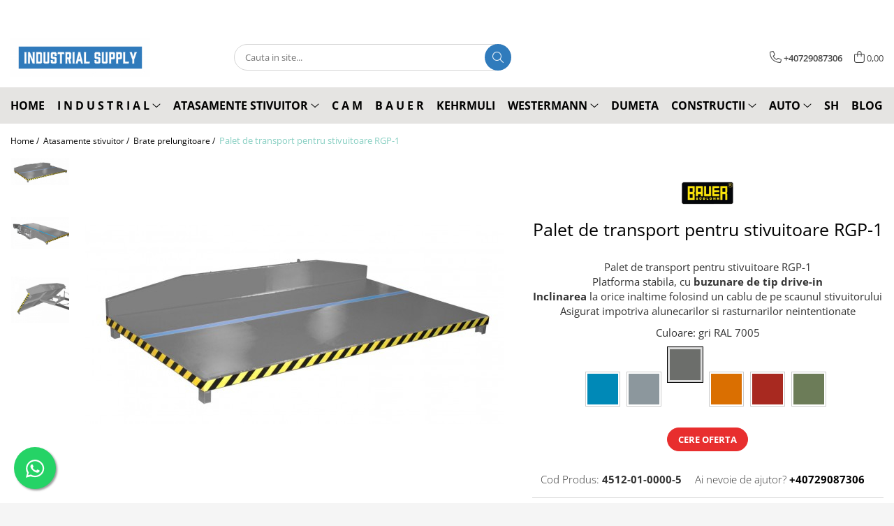

--- FILE ---
content_type: text/html; charset=UTF-8
request_url: https://www.industrial-supply.ro/brate-prelungitoare/palet-de-transport-pentru-stivuitoare-rgp-1-1421.html
body_size: 42103
content:
<!DOCTYPE html>

<html lang="ro-ro">

	<head>
		<meta charset="UTF-8">

		<script src="https://gomagcdn.ro/themes/fashion/js/lazysizes.min.js?v=10281402-4.247" async=""></script>

		<script>
			function g_js(callbk){typeof callbk === 'function' ? window.addEventListener("DOMContentLoaded", callbk, false) : false;}
		</script>

					<link rel="icon" sizes="48x48" href="https://gomagcdn.ro/domains/industrial-supply.ro/files/favicon/favicon3207.jpg">
			<link rel="apple-touch-icon" sizes="180x180" href="https://gomagcdn.ro/domains/industrial-supply.ro/files/favicon/favicon3207.jpg">
		
		<style>
			/*body.loading{overflow:hidden;}
			body.loading #wrapper{opacity: 0;visibility: hidden;}
			body #wrapper{opacity: 1;visibility: visible;transition:all .1s ease-out;}*/

			.main-header .main-menu{min-height:43px;}
			.-g-hide{visibility:hidden;opacity:0;}

					</style>
					<link rel="preconnect" href="https://fonts.googleapis.com" >
					<link rel="preconnect" href="https://fonts.gstatic.com" crossorigin>
		
		<link rel="preconnect" href="https://gomagcdn.ro"><link rel="dns-prefetch" href="https://fonts.googleapis.com" /><link rel="dns-prefetch" href="https://fonts.gstatic.com" /><link rel="dns-prefetch" href="https://connect.facebook.net" /><link rel="dns-prefetch" href="https://www.facebook.com" /><link rel="dns-prefetch" href="https://www.googletagmanager.com" /><link rel="dns-prefetch" href="https://static.hotjar.com" /><link rel="dns-prefetch" href="https://analytics.tiktok.com" /><link rel="dns-prefetch" href="https://www.google-analytics.com" />

					<link rel="preload" as="image" href="https://gomagcdn.ro/domains/industrial-supply.ro/files/product/large/palet-de-transport-pentru-stivuitoare-rgp-1-gri-1420-6125.jpg"   >
					<link rel="preload" as="style" href="https://fonts.googleapis.com/css2?family=Montserrat:ital,wght@0,300;0,400;0,600;0,700;1,300;1,400&display=swap" fetchpriority="high" onload="this.onload=null;this.rel='stylesheet'" crossorigin>
		
		<link rel="preload" href="https://gomagcdn.ro/themes/fashion/js/plugins.js?v=10281402-4.247" as="script">

		
					<link rel="preload" href="https://www.industrial-supply.ro/theme/default.js?v=41717499693" as="script">
				
		<link rel="preload" href="https://gomagcdn.ro/themes/fashion/js/dev.js?v=10281402-4.247" as="script">

					<noscript>
				<link rel="stylesheet" href="https://fonts.googleapis.com/css2?family=Montserrat:ital,wght@0,300;0,400;0,600;0,700;1,300;1,400&display=swap">
			</noscript>
		
					<link rel="stylesheet" href="https://gomagcdn.ro/themes/fashion/css/main-min.css?v=10281402-4.247-1" data-values='{"blockScripts": "1"}'>
		
					<link rel="stylesheet" href="https://www.industrial-supply.ro/theme/default.css?v=41717499693">
		
						<link rel="stylesheet" href="https://gomagcdn.ro/themes/fashion/css/dev-style.css?v=10281402-4.247-1">
		
		
		
		<link rel="alternate" hreflang="x-default" href="https://www.industrial-supply.ro/manevrare/palet-de-transport-pentru-stivuitoare-rgp-1.html">
									<!-- Google tag (gtag.js) -->
<script async src="https://www.googletagmanager.com/gtag/js?id=AW-11140493575"></script>
<script>
  window.dataLayer = window.dataLayer || [];
  function gtag(){dataLayer.push(arguments);}
  gtag('js', new Date());

  gtag('config', 'AW-11140493575');
</script>					
		<meta name="expires" content="never">
		<meta name="revisit-after" content="1 days">
					<meta name="author" content="Gomag">
				<title>Palet de transport pentru stivuitoare RGP-1</title>


					<meta name="robots" content="index,follow" />
						
		<meta name="description" content="Palet de transport pentru stivuitoare RGP-1">
		<meta class="viewport" name="viewport" content="width=device-width, initial-scale=1.0, user-scalable=no">
							<meta property="og:description" content="Palet de transport pentru stivuitoare RGP-1  Platforma stabila, cu buzunare de tip drive-in  Inclinarea la orice inaltime folosind un cablu de pe scaunul stivuitorului  Asigurat impotriva alunecarilor si rasturnarilor neintentionate"/>
							<meta property="og:image" content="https://gomagcdn.ro/domains/industrial-supply.ro/files/product/large/palet-de-transport-pentru-stivuitoare-rgp-1-gri-1420-6125.jpg"/>
															<link rel="canonical" href="https://www.industrial-supply.ro/manevrare/palet-de-transport-pentru-stivuitoare-rgp-1.html" />
			<meta property="og:url" content="https://www.industrial-supply.ro/manevrare/palet-de-transport-pentru-stivuitoare-rgp-1.html"/>
						
		<meta name="distribution" content="Global">
		<meta name="owner" content="www.industrial-supply.ro">
		<meta name="publisher" content="www.industrial-supply.ro">
		<meta name="rating" content="General">
		<meta name="copyright" content="Copyright www.industrial-supply.ro 2026. All rights reserved">
		<link rel="search" href="https://www.industrial-supply.ro/opensearch.ro.xml" type="application/opensearchdescription+xml" title="Cautare"/>

		
							<script src="https://gomagcdn.ro/themes/fashion/js/jquery-2.1.4.min.js"></script>
			<script defer src="https://gomagcdn.ro/themes/fashion/js/jquery.autocomplete.js?v=20181023"></script>
			<script src="https://gomagcdn.ro/themes/fashion/js/gomag.config.js?v=10281402-4.247"></script>
			<script src="https://gomagcdn.ro/themes/fashion/js/gomag.js?v=10281402-4.247"></script>
		
													<script>
	var items = [];

	items.push(
		{
			id		:'4512-01-0000-5',
			name	:'Palet de transport pentru stivuitoare RGP-1',
			brand	:'Bauer Suedlohn',
			category:'Brate prelungitoare',
			price	:0.0000,
			google_business_vertical: 'retail'
		}
	);

	gtag('event', 'view_item', {
		items: [items],
		currency: "Lei",
		value: "0.0000",
		send_to: 'AW-11140493575'
	});
		gtag('event', 'page_view', {
		send_to: 'AW-11140493575',
		value: 0.0000,
		items: [{
			id: '4512-01-0000-5',
			google_business_vertical: 'retail'
		}]
		});
	</script><script>
$.Gomag.bind('User/Data/AffiliateMarketing/HideTrafiLeak', function(event, data){

    $('.whatsappfloat').remove();
});
</script><script>	
	$(document).ready(function(){
		
		$(document).on('click', $GomagConfig.cartSummaryItemRemoveButton, function() {
			var productId = $(this).attr("data-product");
			var productSku = $(this).attr("data-productsku");
			var productPrice = $(this).attr("data-productprice");
			var productQty = $(this).attr("data-qty");
			
			gtag('event', 'remove_from_cart', {
					send_to	: 'AW-11140493575',
					value	: parseFloat(productQty) * parseFloat(productPrice),
					items:[{
						id		: productSku,
						quantity: productQty,
						price	: productPrice		 
				}]
			})
			
		})
	
		$(document).on('click', $GomagConfig.checkoutItemRemoveButton, function() {
			
			var itemKey = $(this).attr('id').replace('__checkoutItemRemove','');
			var productId = $(this).data("product");
			var productSku = $(this).attr("productsku");
			var productPrice = $(this).attr("productprice");
			var productQty = $('#quantityToAdd_'+itemKey).val();
			
			gtag('event', 'remove_from_cart', {
				send_to	: 'AW-11140493575',
				value	: parseFloat(productQty) * parseFloat(productPrice),
				items	:[{
					id		: productSku,
					quantity: productQty,
					price	: productPrice
				}]
			})
			
		})
	});		
	
</script>
<script>
	(function(i,s,o,g,r,a,m){i['GoogleAnalyticsObject']=r;i[r]=i[r]||function(){
	(i[r].q=i[r].q||[]).push(arguments)},i[r].l=1*new Date();a=s.createElement(o),
	m=s.getElementsByTagName(o)[0];a.async=1;a.src=g;m.parentNode.insertBefore(a,m)
	})(window,document,'script','//www.google-analytics.com/analytics.js','ga');
	ga('create', 'UA-221040517-1', 'auto');  // Replace with your property ID.

	ga('require', 'ec');
</script>
<script>
	$.Gomag.bind('Product/Add/To/Cart/After/Listing', function gaProductAddToCartL(event, data){
		if(data.product !== undefined){

			var gaProduct = false;

			if(typeof(gaProducts) != 'undefined' && gaProducts[data.product.id] != undefined)
			{
				var gaProduct = gaProducts[data.product.id];
			}
			if(gaProduct == false)
			{
				gaProduct = {};
				gaProduct.id =  data.product.id ;
				gaProduct.name =  data.product.sku ;
				gaProduct.category = data.product.category;
				gaProduct.brand = data.product.brand;

				var variant = [];
				if(data.product.versions && data.product.versions != undefined && data.product.versions[data.product.id] != undefined && data.product.versions[data.product.id]['attributes'] != undefined && data.product.versions[data.product.id]['attributes'])
				{

					$.each(data.product.versions[data.product.id]['attributes'], function(i, v){
						variant.push(v.value);
					})
				}


				gaProduct.variant = variant.join(',');
			}

			gaProduct.price = data.product.price;
			gaProduct.quantity = data.product.productQuantity;

			ga('ec:addProduct', gaProduct);
			ga('ec:setAction', 'add');
			ga('send', 'event', 'UX', 'click', 'add to cart');     // Send data using an event.

			window.dataLayer = window.dataLayer || [];
			dataLayer.push({
				'event': 'addToCart',
				'ecommerce': {
					'add': {
					  'products': [gaProduct]
					}
				}
			});

        }
	})
	$.Gomag.bind('Product/Add/To/Cart/After/Details', function gaProductAddToCartD(event, data){

		if(data.product !== undefined){

			var gaProduct = false;
			if(
				typeof(gaProducts) != 'undefined'
				&&
				gaProducts[data.product.id] != undefined
			)
			{
				var gaProduct = gaProducts[data.product.id];
			}
			if(gaProduct == false)
			{

				gaProduct = {};
				gaProduct.id =  data.product.id ;
				gaProduct.name =   data.product.sku ;
				gaProduct.category = data.product.category;
				gaProduct.brand = data.product.brand;
				var variant = [];
				if(data.product.versions && data.product.versions != undefined && data.product.versions[data.product.id] != undefined && data.product.versions[data.product.id]['attributes'] != undefined && data.product.versions[data.product.id]['attributes'])
				{

					$.each(data.product.versions[data.product.id]['attributes'], function(i, v){
						variant.push(v.value);
					})
				}


				gaProduct.variant = variant.join(',');
				gaProduct.price = data.product.price;

			}
			gaProduct.quantity = data.product.productQuantity;

			ga('ec:addProduct', gaProduct);
			ga('ec:setAction', 'add');
			ga('send', 'event', 'UX', 'click', 'add to cart');     // Send data using an event.

			window.dataLayer = window.dataLayer || [];
			dataLayer.push({
			  'event': 'addToCart',
			  'ecommerce': {
				'add': {
				  'products': [gaProduct]
				}
			  }
			});
        }

	})
	 $.Gomag.bind('Product/Remove/From/Cart', function gaProductRemovedFromCart(event, data){
		var envData = $.Gomag.getEnvData();
		var products = envData.products;

		if(data.data.product !== undefined && products[data.data.product] !== undefined){


			var dataProduct = products[data.data.product];
			gaProduct = {};
			gaProduct.id =  dataProduct.id ;

			gaProduct.name =   dataProduct.sku ;
			gaProduct.category = dataProduct.category;
			gaProduct.brand = dataProduct.brand;
			gaProduct.price = dataProduct.price;

			var variant = [];
			if(dataProduct['version'] != undefined && dataProduct['version'])
			{

				$.each(dataProduct['version'], function(i, v){
					variant.push(v.value);
				})
			}


			gaProduct.variant = variant.join(',');
			gaProduct.quantity = data.data.quantity;
			ga('ec:addProduct', gaProduct);
			ga('ec:setAction', 'remove');
			ga('send', 'event', 'UX', 'click', 'remove from cart');
			window.dataLayer = window.dataLayer || [];
			dataLayer.push({
				  'event': 'removeFromCart',
				  'ecommerce': {
					'remove': {                               // 'remove' actionFieldObject measures.
					  'products': [gaProduct]
					}
				  }
				});
        }

	});

	 $.Gomag.bind('Cart/Quantity/Update', function gaCartQuantityUpdate(event, data){
		var envData = $.Gomag.getEnvData();
		var products = envData.products;
		if(!data.data.finalQuantity || !data.data.initialQuantity)
		{
			return false;
		}
		var dataProduct = products[data.data.product];
		gaProduct = {};
		gaProduct.id =  dataProduct.id ;
		gaProduct.name =   dataProduct.sku ;
		gaProduct.category = dataProduct.category;
		gaProduct.brand = dataProduct.brand;
		gaProduct.price = dataProduct.price;
		var variant = [];
		if(dataProduct['version'] != undefined && dataProduct['version'])
		{

			$.each(dataProduct['version'], function(i, v){
				variant.push(v.value);
			})
		}
		gaProduct.variant = variant.join(',');
		var type = 'addToCart';

		if(parseFloat(data.data.initialQuantity) > parseFloat(data.data.finalQuantity))
		{
			var quantity = parseFloat(data.data.initialQuantity) - parseFloat(data.data.finalQuantity);
			gaProduct.quantity = quantity;

			ga('ec:addProduct', gaProduct);
			ga('ec:setAction', 'remove');
			ga('send', 'event', 'UX', 'click', 'remove from cart');
			window.dataLayer = window.dataLayer || [];
			dataLayer.push({
				  'event': 'removeFromCart',
				  'ecommerce': {
					'remove': {                               // 'remove' actionFieldObject measures.
					  'products': [gaProduct]
					}
				  }
				});
		}
		else if(parseFloat(data.data.initialQuantity) < parseFloat(data.data.finalQuantity))
		{
			var quantity = parseFloat(data.data.finalQuantity) - parseFloat(data.data.initialQuantity);
			gaProduct.quantity = quantity;

			ga('ec:addProduct', gaProduct);
			ga('ec:setAction', 'add');
			ga('send', 'event', 'UX', 'click', 'add to cart');     // Send data using an event.

			window.dataLayer = window.dataLayer || [];
			dataLayer.push({
			  'event': 'addToCart',
			  'ecommerce': {
				'add': {
				  'products': [gaProduct]
				}
			  }
			});
		}

	});
$.Gomag.bind('Product/Box/Click', function enhancedAnalytics(queue){
		$.Gomag.asyncClickBlock(queue);
		if(
			typeof(gaProducts) != 'undefined'
			&&
			gaProducts[queue.data.product] != undefined
		)
		{
			var clickProduct = gaProducts[queue.data.product];
		}
		else
		{
			var clickProduct = {};
			var productId = queue.data.product;

			var envData = $.Gomag.getEnvData();
			var products = envData.products;

			if(products[productId] !== undefined){

				var dataProduct = products[productId];

				clickProduct.list = 'homepage';
				clickProduct.position = '0';
				clickProduct.name =  dataProduct.sku ;
				clickProduct.id = dataProduct.id;
				clickProduct.price = dataProduct.price;
				clickProduct.brand = dataProduct.brand;
				clickProduct.category = dataProduct.category;
				clickProduct.variant = '';
			}
		}
		window.dataLayer = window.dataLayer || [];

		dataLayer.push({
			'event': 'productClick',
			'ecommerce': {
			  'click': {
				'actionField': {'list': 'Search'},      // Optional list property.
				'products': [clickProduct]
			   }
			 },
			 'eventCallback': function() {
			   return false;
			 }
		  });

		ga('ec:addProduct', clickProduct);
		ga('ec:setAction', 'click', {list: 'Search'});

		  // Send click with an event, then send user to product page.
		  ga('send', 'event', 'UX', 'click', 'Results', {
			useBeacon: true,
			hitCallback: function() {
				$.Gomag.asyncClickComplete(queue);
			},
			hitCallbackFail: function()
			{
				$.Gomag.asyncClickComplete(queue);
			}
		  });
		setTimeout(function(){ $.Gomag.asyncClickComplete(queue);}, 200);
	});
</script>
<script type='text/javascript' src='https://platform-api.sharethis.com/js/sharethis.js#property=61d5723706175100190c1429&product=inline-share-buttons' async='async'></script><script>
!function (w, d, t) {
  w.TiktokAnalyticsObject=t;var ttq=w[t]=w[t]||[];ttq.methods=["page","track","identify","instances","debug","on","off","once","ready","alias","group","enableCookie","disableCookie"],ttq.setAndDefer=function(t,e){t[e]=function(){t.push([e].concat(Array.prototype.slice.call(arguments,0)))}};for(var i=0;i<ttq.methods.length;i++)ttq.setAndDefer(ttq,ttq.methods[i]);ttq.instance=function(t){for(var e=ttq._i[t]||[],n=0;n<ttq.methods.length;n++)ttq.setAndDefer(e,ttq.methods[n]);return e},ttq.load=function(e,n){var i="https://analytics.tiktok.com/i18n/pixel/events.js";ttq._i=ttq._i||{},ttq._i[e]=[],ttq._i[e]._u=i,ttq._t=ttq._t||{},ttq._t[e]=+new Date,ttq._o=ttq._o||{},ttq._o[e]=n||{};var o=document.createElement("script");o.type="text/javascript",o.async=!0,o.src=i+"?sdkid="+e+"&lib="+t;var a=document.getElementsByTagName("script")[0];a.parentNode.insertBefore(o,a)};

  ttq.load('CGI1L83C77UFG43DK81G');
  ttq.page();
}(window, document, 'ttq');
</script><script>
function gmsc(name, value)
{
	if(value != undefined && value)
	{
		var expires = new Date();
		expires.setTime(expires.getTime() + parseInt(3600*24*1000*90));
		document.cookie = encodeURIComponent(name) + "=" + encodeURIComponent(value) + '; expires='+ expires.toUTCString() + "; path=/";
	}
}
let gmqs = window.location.search;
let gmup = new URLSearchParams(gmqs);
gmsc('g_sc', gmup.get('shop_campaign'));
gmsc('shop_utm_campaign', gmup.get('utm_campaign'));
gmsc('shop_utm_medium', gmup.get('utm_medium'));
gmsc('shop_utm_source', gmup.get('utm_source'));
</script><script>
	$.Gomag.bind('Product/Add/To/Cart/After/Listing', function(event, data){
		if(data.product !== undefined){
			gtag('event', 'add_to_cart', {
				send_to	: 'AW-11140493575',
				value	: parseFloat(data.product.productQuantity) * parseFloat(data.product.price),
				items	:[{
					id		: data.product.sku,
					name	: data.product.name,
					brand	: data.product.brand,
					category: data.product.category,
					quantity: data.product.productQuantity,
					price	: data.product.price
				 
			}]
		   })
        }
	})
	$.Gomag.bind('Product/Add/To/Cart/After/Details', function(event, data){
		
		if(data.product !== undefined){
			gtag('event', 'add_to_cart', {
				send_to: 'AW-11140493575',
				value: parseFloat(data.product.productQuantity) * parseFloat(data.product.price),
				items: [{
					id: data.product.sku,
					name		: data.product.name,
					brand		: data.product.brand,
					category	: data.product.category,
					quantity	: data.product.productQuantity,
					price		: data.product.price
				}]	
			})
		}
	})
   
</script><!-- Hotjar Tracking Code for industrial supply -->
<script>
    (function(h,o,t,j,a,r){
        h.hj=h.hj||function(){(h.hj.q=h.hj.q||[]).push(arguments)};
        h._hjSettings={hjid:3434876,hjsv:6};
        a=o.getElementsByTagName('head')[0];
        r=o.createElement('script');r.async=1;
        r.src=t+h._hjSettings.hjid+j+h._hjSettings.hjsv;
        a.appendChild(r);
    })(window,document,'https://static.hotjar.com/c/hotjar-','.js?sv=');
</script> <meta name="google-site-verification" content="ij4ZAiuatF_BROVd8xMuh04HaWcKCkrISG3xWn-7_6k" />					
		
	</head>

	<body class="" style="">

		<script >
			function _addCss(url, attribute, value, loaded){
				var _s = document.createElement('link');
				_s.rel = 'stylesheet';
				_s.href = url;
				_s.type = 'text/css';
				if(attribute)
				{
					_s.setAttribute(attribute, value)
				}
				if(loaded){
					_s.onload = function(){
						var dom = document.getElementsByTagName('body')[0];
						//dom.classList.remove('loading');
					}
				}
				var _st = document.getElementsByTagName('link')[0];
				_st.parentNode.insertBefore(_s, _st);
			}
			//_addCss('https://fonts.googleapis.com/css2?family=Open+Sans:ital,wght@0,300;0,400;0,600;0,700;1,300;1,400&display=swap');
			_addCss('https://gomagcdn.ro/themes/_fonts/Open-Sans.css');

		</script>
		<script>
				/*setTimeout(
				  function()
				  {
				   document.getElementsByTagName('body')[0].classList.remove('loading');
				  }, 1000);*/
		</script>
									<noscript><iframe src="https://www.googletagmanager.com/ns.html?id=GTM-TQ9NS3R"

height="0" width="0" style="display:none;visibility:hidden"></iframe></noscript>					
					<div id="fb-root"></div>
						<script >
			window.fbAsyncInit = function() {
			FB.init({
			appId : '1435463396869025',
			autoLogAppEvents : true,
			xfbml : true,
			version : 'v12.0'
			});
			};
			</script>
			<script async defer crossorigin="anonymous" src="https://connect.facebook.net/ro_RO/sdk.js"></script>
					
		<div id="wrapper">
			<!-- BLOCK:1b3be5216c35e2784e720a47a4cd8bae start -->
<div id="_cartSummary" class="hide"></div>

<script >
	$(document).ready(function() {

		$(document).on('keypress', '.-g-input-loader', function(){
			$(this).addClass('-g-input-loading');
		})

		$.Gomag.bind('Product/Add/To/Cart/After', function(eventResponse, properties)
		{
									var data = JSON.parse(properties.data);
			$('.q-cart').html(data.quantity);
			if(parseFloat(data.quantity) > 0)
			{
				$('.q-cart').removeClass('hide');
			}
			else
			{
				$('.q-cart').addClass('hide');
			}
			$('.cartPrice').html(data.subtotal + ' ' + data.currency);
			$('.cartProductCount').html(data.quantity);


		})
		$('#_cartSummary').on('updateCart', function(event, cart) {
			var t = $(this);

			$.get('https://www.industrial-supply.ro/cart-update', {
				cart: cart
			}, function(data) {

				$('.q-cart').html(data.quantity);
				if(parseFloat(data.quantity) > 0)
				{
					$('.q-cart').removeClass('hide');
				}
				else
				{
					$('.q-cart').addClass('hide');
				}
				$('.cartPrice').html(data.subtotal + ' ' + data.currency);
				$('.cartProductCount').html(data.quantity);
			}, 'json');
			window.ga = window.ga || function() {
				(ga.q = ga.q || []).push(arguments)
			};
			ga('send', 'event', 'Buton', 'Click', 'Adauga_Cos');
		});

		if(window.gtag_report_conversion) {
			$(document).on("click", 'li.phone-m', function() {
				var phoneNo = $('li.phone-m').children( "a").attr('href');
				gtag_report_conversion(phoneNo);
			});

		}

	});
</script>



<header class="main-header container-bg clearfix" data-block="headerBlock">
	<div class="discount-tape container-h full -g-hide" id="_gomagHellobar">
<style>
.discount-tape{position: relative;width:100%;padding:0;text-align:center;font-size:14px;overflow: hidden;z-index:99;}
.discount-tape a{color: #ffffff;}
.Gomag-HelloBar{padding:10px;}
@media screen and (max-width: 767px){.discount-tape{font-size:13px;}}
</style>
<div class="Gomag-HelloBar" style="background: #139bf5;color: #ffffff;">
	<a href="https://www.industrial-supply.ro/maturi-rotative-westermann" rel="nofollow" style="color: #ffffff;">
		Beneficiezi de transport gratuit pentru comenzi in valoare de minim 499 Lei la 95% din produse.
			</a>
			<style>
			.Gomag-HelloBar{padding-right:45px!important;}
			.closeHelloBar{display: flex;align-items: center;justify-content: center;position: absolute;top: 0;bottom: 0;right: 10px;height: 24px;width: 24px;margin: auto;text-align:center;font-size:18px;line-height: 1;color:#444!important;background: #fff;border-radius: 50%;}
			.closeHelloBar .fa{font-weight:400;}
			@media screen and (max-width: 767px){.closeHelloBar{top: 8px;margin:0;}}
		</style>
		<a href="#" rel="nofollow" class="closeHelloBar -g-no-url"><i class="fa fa-close" aria-hidden="true"></i></a>

		<script>
			$(document).ready(function(){
				$(document).on('click', '.closeHelloBar', function(){
					$.Gomag.setCookie('widget6', '1', 86400000, true);
					$('.Gomag-HelloBar').remove();
					$('#_gomagHellobar').hide();
				})
			})
		</script>
	</div>
<div class="clear"></div>
</div>

		
	<div class="top-head-bg container-h full">

		<div class="top-head container-h">
			<div class="row">
				<div class="col-md-3 col-sm-3 col-xs-5 logo-h">
					
	<a href="https://www.industrial-supply.ro" id="logo" data-pageId="2">
		<img src="https://gomagcdn.ro/domains/industrial-supply.ro/files/company/logo-white-background-1375595027.jpg" fetchpriority="high" class="img-responsive" alt="Furnizor de produse industriale pentru profesionisti" title="Furnizor de produse industriale pentru profesionisti" width="200" height="50" style="width:auto;">
	</a>
				</div>
				<div class="col-md-4 col-sm-4 col-xs-7 main search-form-box">
					
<form name="search-form" class="search-form" action="https://www.industrial-supply.ro/produse" id="_searchFormMainHeader">

	<input id="_autocompleteSearchMainHeader" name="c" class="input-placeholder -g-input-loader" type="text" placeholder="Cauta in site..." aria-label="Search"  value="">
	<button id="_doSearch" class="search-button" aria-hidden="true">
		<i class="fa fa-search" aria-hidden="true"></i>
	</button>

				<script >
			$(document).ready(function() {

				$('#_autocompleteSearchMainHeader').autocomplete({
					serviceUrl: 'https://www.industrial-supply.ro/autocomplete',
					minChars: 2,
					deferRequestBy: 700,
					appendTo: '#_searchFormMainHeader',
					width: parseInt($('#_doSearch').offset().left) - parseInt($('#_autocompleteSearchMainHeader').offset().left),
					formatResult: function(suggestion, currentValue) {
						return suggestion.value;
					},
					onSelect: function(suggestion) {
						$(this).val(suggestion.data);
					},
					onSearchComplete: function(suggestion) {
						$(this).removeClass('-g-input-loading');
					}
				});
				$(document).on('click', '#_doSearch', function(e){
					e.preventDefault();
					if($('#_autocompleteSearchMainHeader').val() != '')
					{
						$('#_searchFormMainHeader').submit();
					}
				})
			});
		</script>
	

</form>
				</div>
				<div class="col-md-5 col-sm-5 acount-section">
					
<ul>
	<li class="search-m hide">
		<a href="#" class="-g-no-url" aria-label="Cauta in site..." data-pageId="">
			<i class="fa fa-search search-open" aria-hidden="true"></i>
			<i style="display:none" class="fa fa-times search-close" aria-hidden="true"></i>
		</a>
	</li>
	<li class="-g-user-icon -g-user-icon-empty">
			
	</li>
	
				<li class="contact-header">
			<a href="tel:+40729087306" aria-label="Contacteaza-ne" data-pageId="3">
				<i class="fa fa-phone" aria-hidden="true"></i>
								<span>+40729087306</span>
			</a>
		</li>
			<li class="wishlist-header hide">
		<a href="https://www.industrial-supply.ro/wishlist" aria-label="Wishlist" data-pageId="28">
			<span class="-g-wishlist-product-count -g-hide"></span>
			<i class="fa fa-heart-o" aria-hidden="true"></i>
			<span class="">Favorite</span>
		</a>
	</li>
	<li class="cart-header-btn cart">
		<a class="cart-drop _showCartHeader" href="https://www.industrial-supply.ro/cos-de-cumparaturi" aria-label="Cos de cumparaturi">
			<span class="q-cart hide">0</span>
			<i class="fa fa-shopping-bag" aria-hidden="true"></i>
			<span class="count cartPrice">0,00
				
			</span>
		</a>
					<div class="cart-dd  _cartShow cart-closed"></div>
			</li>

	</ul>

	<script>
		$(document).ready(function() {
			//Cart
							$('.cart').mouseenter(function() {
					$.Gomag.showCartSummary('div._cartShow');
				}).mouseleave(function() {
					$.Gomag.hideCartSummary('div._cartShow');
					$('div._cartShow').removeClass('cart-open');
				});
						$(document).on('click', '.dropdown-toggle', function() {
				window.location = $(this).attr('href');
			})
		})
	</script>

				</div>
			</div>
		</div>
	</div>


<div id="navigation">
	<nav id="main-menu" class="main-menu container-h full clearfix">
		<a href="#" class="menu-trg -g-no-url" title="Produse">
			<span>&nbsp;</span>
		</a>
		
<div class="container-h nav-menu-hh clearfix">

	<!-- BASE MENU -->
	<ul class="
			nav-menu base-menu container-h
			
			
		">

		

			
		<li class="menu-drop __GomagMM ">
								<a
						href="https://www.industrial-supply.ro/"
						class="    "
						rel="  "
						
						title="HOME"
						data-Gomag=''
						data-block-name="mainMenuD0"  data-block="mainMenuD" data-pageId= "2">
												<span class="list">HOME</span>
					</a>
				
		</li>
		
		<li class="menu-drop __GomagMM ">
							<a
					href="#"
					class="  -g-no-url "
					rel="nofollow noreferrer "
					
					title="I N D U S T R I A L"
					data-Gomag=''
					data-block-name="mainMenuD0"
					data-pageId= "80"
					data-block="mainMenuD">
											<span class="list">I N D U S T R I A L</span>
						<i class="fa fa-angle-down"></i>
				</a>

									<div class="menu-dd">
										<ul class="drop-list clearfix w100">
																																						<li class="fl">
										<div class="col">
											<p class="title">
												<a
												href="https://www.industrial-supply.ro/adezivi"
												class="title    "
												rel="  "
												
												title="Adezivi"
												data-Gomag=''
												data-block-name="mainMenuD1"
												data-block="mainMenuD"
												data-pageId= "80"
												>
																										Adezivi
												</a>
											</p>
																						
										</div>
									</li>
																																<li class="fl">
										<div class="col">
											<p class="title">
												<a
												href="https://www.industrial-supply.ro/incarcare-baterii"
												class="title    "
												rel="  "
												
												title="Incarcare baterii"
												data-Gomag=''
												data-block-name="mainMenuD1"
												data-block="mainMenuD"
												data-pageId= "80"
												>
																										Incarcare baterii
												</a>
											</p>
																						
										</div>
									</li>
																																<li class="fl">
										<div class="col">
											<p class="title">
												<a
												href="https://www.industrial-supply.ro/accesorii-stivuitoare"
												class="title    "
												rel="  "
												
												title="Accesorii stivuitoare"
												data-Gomag=''
												data-block-name="mainMenuD1"
												data-block="mainMenuD"
												data-pageId= "80"
												>
																										Accesorii stivuitoare
												</a>
											</p>
																																															<a
														href="https://www.industrial-supply.ro/camere-video-marsarier"
														rel="  "
														
														title="Camere video marsarier"
														class="    "
														data-Gomag=''
														data-block-name="mainMenuD2"
														data-block="mainMenuD"
														data-pageId="162"
													>
																												<i class="fa fa-angle-right"></i>
														<span>Camere video marsarier</span>
													</a>
																									<a
														href="https://www.industrial-supply.ro/camere-video"
														rel="  "
														
														title="Camere video"
														class="    "
														data-Gomag=''
														data-block-name="mainMenuD2"
														data-block="mainMenuD"
														data-pageId="162"
													>
																												<i class="fa fa-angle-right"></i>
														<span>Camere video</span>
													</a>
																									<a
														href="https://www.industrial-supply.ro/siguranta"
														rel="  "
														
														title="Siguranta"
														class="    "
														data-Gomag=''
														data-block-name="mainMenuD2"
														data-block="mainMenuD"
														data-pageId="162"
													>
																												<i class="fa fa-angle-right"></i>
														<span>Siguranta</span>
													</a>
																									<a
														href="https://www.industrial-supply.ro/camera-video-pentru-furci-stivuitor"
														rel="  "
														
														title="Camera video pentru furci stivuitor"
														class="    "
														data-Gomag=''
														data-block-name="mainMenuD2"
														data-block="mainMenuD"
														data-pageId="162"
													>
																												<i class="fa fa-angle-right"></i>
														<span>Camera video pentru furci stivuitor</span>
													</a>
																									<a
														href="https://www.industrial-supply.ro/alte-accesorii"
														rel="  "
														
														title="Alte accesorii"
														class="    "
														data-Gomag=''
														data-block-name="mainMenuD2"
														data-block="mainMenuD"
														data-pageId="162"
													>
																												<i class="fa fa-angle-right"></i>
														<span>Alte accesorii</span>
													</a>
																							
										</div>
									</li>
																																<li class="fl">
										<div class="col">
											<p class="title">
												<a
												href="https://www.industrial-supply.ro/lucru-la-inaltime"
												class="title    "
												rel="  "
												
												title="Lucru la inaltime"
												data-Gomag=''
												data-block-name="mainMenuD1"
												data-block="mainMenuD"
												data-pageId= "80"
												>
																										Lucru la inaltime
												</a>
											</p>
																						
										</div>
									</li>
																																<li class="fl">
										<div class="col">
											<p class="title">
												<a
												href="https://www.industrial-supply.ro/recipiente-industriale"
												class="title    "
												rel="  "
												
												title="Recipiente industriale"
												data-Gomag=''
												data-block-name="mainMenuD1"
												data-block="mainMenuD"
												data-pageId= "80"
												>
																										Recipiente industriale
												</a>
											</p>
																						
										</div>
									</li>
																																<li class="fl">
										<div class="col">
											<p class="title">
												<a
												href="https://www.industrial-supply.ro/furci-stivuitor"
												class="title    "
												rel="  "
												
												title="Furci stivuitor"
												data-Gomag=''
												data-block-name="mainMenuD1"
												data-block="mainMenuD"
												data-pageId= "80"
												>
																										Furci stivuitor
												</a>
											</p>
																						
										</div>
									</li>
																																<li class="fl">
										<div class="col">
											<p class="title">
												<a
												href="https://www.industrial-supply.ro/depozitare"
												class="title    "
												rel="  "
												
												title="Depozitare"
												data-Gomag=''
												data-block-name="mainMenuD1"
												data-block="mainMenuD"
												data-pageId= "80"
												>
																										Depozitare
												</a>
											</p>
																																															<a
														href="https://www.industrial-supply.ro/tava"
														rel="  "
														
														title="Tăvi de colectare cu gratar"
														class="    "
														data-Gomag=''
														data-block-name="mainMenuD2"
														data-block="mainMenuD"
														data-pageId="162"
													>
																												<i class="fa fa-angle-right"></i>
														<span>Tăvi de colectare cu gratar</span>
													</a>
																									<a
														href="https://www.industrial-supply.ro/lăzi"
														rel="  "
														
														title="Lăzi"
														class="    "
														data-Gomag=''
														data-block-name="mainMenuD2"
														data-block="mainMenuD"
														data-pageId="162"
													>
																												<i class="fa fa-angle-right"></i>
														<span>Lăzi</span>
													</a>
																									<a
														href="https://www.industrial-supply.ro/rafturi"
														rel="  "
														
														title="Rafturi"
														class="    "
														data-Gomag=''
														data-block-name="mainMenuD2"
														data-block="mainMenuD"
														data-pageId="162"
													>
																												<i class="fa fa-angle-right"></i>
														<span>Rafturi</span>
													</a>
																									<a
														href="https://www.industrial-supply.ro/suport-stativ"
														rel="  "
														
														title="Suport / Stativ"
														class="    "
														data-Gomag=''
														data-block-name="mainMenuD2"
														data-block="mainMenuD"
														data-pageId="162"
													>
																												<i class="fa fa-angle-right"></i>
														<span>Suport / Stativ</span>
													</a>
																									<a
														href="https://www.industrial-supply.ro/dulap"
														rel="  "
														
														title="Dulap substante chimice"
														class="    "
														data-Gomag=''
														data-block-name="mainMenuD2"
														data-block="mainMenuD"
														data-pageId="162"
													>
																												<i class="fa fa-angle-right"></i>
														<span>Dulap substante chimice</span>
													</a>
																									<a
														href="https://www.industrial-supply.ro/cărucioare"
														rel="  "
														
														title="Cărucioare"
														class="    "
														data-Gomag=''
														data-block-name="mainMenuD2"
														data-block="mainMenuD"
														data-pageId="162"
													>
																												<i class="fa fa-angle-right"></i>
														<span>Cărucioare</span>
													</a>
																									<a
														href="https://www.industrial-supply.ro/transpalete"
														rel="  "
														
														title="Transpalete"
														class="    "
														data-Gomag=''
														data-block-name="mainMenuD2"
														data-block="mainMenuD"
														data-pageId="162"
													>
																												<i class="fa fa-angle-right"></i>
														<span>Transpalete</span>
													</a>
																							
										</div>
									</li>
																																<li class="fl">
										<div class="col">
											<p class="title">
												<a
												href="https://www.industrial-supply.ro/platforme-de-lucru"
												class="title    "
												rel="  "
												
												title="Platforme de lucru"
												data-Gomag=''
												data-block-name="mainMenuD1"
												data-block="mainMenuD"
												data-pageId= "80"
												>
																										Platforme de lucru
												</a>
											</p>
																						
										</div>
									</li>
																																<li class="fl">
										<div class="col">
											<p class="title">
												<a
												href="https://www.industrial-supply.ro/spray-uri-tehnice"
												class="title    "
												rel="  "
												
												title="Spray-uri tehnice"
												data-Gomag=''
												data-block-name="mainMenuD1"
												data-block="mainMenuD"
												data-pageId= "80"
												>
																										Spray-uri tehnice
												</a>
											</p>
																						
										</div>
									</li>
																																<li class="fl">
										<div class="col">
											<p class="title">
												<a
												href="https://www.industrial-supply.ro/piese-de-schimb"
												class="title    "
												rel="  "
												
												title="Piese de schimb"
												data-Gomag=''
												data-block-name="mainMenuD1"
												data-block="mainMenuD"
												data-pageId= "80"
												>
																										Piese de schimb
												</a>
											</p>
																																															<a
														href="https://www.industrial-supply.ro/piese-transpalete"
														rel="  "
														
														title="Piese Transpalete"
														class="    "
														data-Gomag=''
														data-block-name="mainMenuD2"
														data-block="mainMenuD"
														data-pageId="162"
													>
																												<i class="fa fa-angle-right"></i>
														<span>Piese Transpalete</span>
													</a>
																									<a
														href="https://www.industrial-supply.ro/piese-stivuitor"
														rel="  "
														
														title="Piese stivuitor"
														class="    "
														data-Gomag=''
														data-block-name="mainMenuD2"
														data-block="mainMenuD"
														data-pageId="162"
													>
																												<i class="fa fa-angle-right"></i>
														<span>Piese stivuitor</span>
													</a>
																									<a
														href="https://www.industrial-supply.ro/role-si-roti-pentru-lize"
														rel="  "
														
														title="Role si roti pentru lize"
														class="    "
														data-Gomag=''
														data-block-name="mainMenuD2"
														data-block="mainMenuD"
														data-pageId="162"
													>
																												<i class="fa fa-angle-right"></i>
														<span>Role si roti pentru lize</span>
													</a>
																							
										</div>
									</li>
																																<li class="fl">
										<div class="col">
											<p class="title">
												<a
												href="https://www.industrial-supply.ro/masini-unelte"
												class="title    "
												rel="  "
												
												title="Masini unelte"
												data-Gomag=''
												data-block-name="mainMenuD1"
												data-block="mainMenuD"
												data-pageId= "80"
												>
																										Masini unelte
												</a>
											</p>
																						
										</div>
									</li>
																																<li class="fl">
										<div class="col">
											<p class="title">
												<a
												href="https://www.industrial-supply.ro/vaseline"
												class="title    "
												rel="  "
												
												title="Vaseline"
												data-Gomag=''
												data-block-name="mainMenuD1"
												data-block="mainMenuD"
												data-pageId= "80"
												>
																										Vaseline
												</a>
											</p>
																						
										</div>
									</li>
																																<li class="fl">
										<div class="col">
											<p class="title">
												<a
												href="https://www.industrial-supply.ro/uleiuri"
												class="title    "
												rel="  "
												
												title="Uleiuri"
												data-Gomag=''
												data-block-name="mainMenuD1"
												data-block="mainMenuD"
												data-pageId= "80"
												>
																										Uleiuri
												</a>
											</p>
																																															<a
														href="https://www.industrial-supply.ro/ulei-motor"
														rel="  "
														
														title="Ulei motor"
														class="    "
														data-Gomag=''
														data-block-name="mainMenuD2"
														data-block="mainMenuD"
														data-pageId="162"
													>
																												<i class="fa fa-angle-right"></i>
														<span>Ulei motor</span>
													</a>
																									<a
														href="https://www.industrial-supply.ro/statii-ulei"
														rel="  "
														
														title="Statii ulei"
														class="    "
														data-Gomag=''
														data-block-name="mainMenuD2"
														data-block="mainMenuD"
														data-pageId="162"
													>
																												<i class="fa fa-angle-right"></i>
														<span>Statii ulei</span>
													</a>
																									<a
														href="https://www.industrial-supply.ro/carucior-butoi-200-l"
														rel="  "
														
														title="Carucior butoi 200 L"
														class="    "
														data-Gomag=''
														data-block-name="mainMenuD2"
														data-block="mainMenuD"
														data-pageId="162"
													>
																												<i class="fa fa-angle-right"></i>
														<span>Carucior butoi 200 L</span>
													</a>
																									<a
														href="https://www.industrial-supply.ro/ulei-hidraulic"
														rel="  "
														
														title="Ulei hidraulic"
														class="    "
														data-Gomag=''
														data-block-name="mainMenuD2"
														data-block="mainMenuD"
														data-pageId="162"
													>
																												<i class="fa fa-angle-right"></i>
														<span>Ulei hidraulic</span>
													</a>
																									<a
														href="https://www.industrial-supply.ro/ulei-pentru-compresor"
														rel="  "
														
														title="Ulei pentru compresor"
														class="    "
														data-Gomag=''
														data-block-name="mainMenuD2"
														data-block="mainMenuD"
														data-pageId="162"
													>
																												<i class="fa fa-angle-right"></i>
														<span>Ulei pentru compresor</span>
													</a>
																							
										</div>
									</li>
																																<li class="fl">
										<div class="col">
											<p class="title">
												<a
												href="https://www.industrial-supply.ro/ridicare"
												class="title    "
												rel="  "
												
												title="Ridicare"
												data-Gomag=''
												data-block-name="mainMenuD1"
												data-block="mainMenuD"
												data-pageId= "80"
												>
																										Ridicare
												</a>
											</p>
																						
										</div>
									</li>
																																<li class="fl">
										<div class="col">
											<p class="title">
												<a
												href="https://www.industrial-supply.ro/lize"
												class="title    "
												rel="  "
												
												title="LIZE"
												data-Gomag=''
												data-block-name="mainMenuD1"
												data-block="mainMenuD"
												data-pageId= "80"
												>
																										LIZE
												</a>
											</p>
																						
										</div>
									</li>
																																<li class="fl">
										<div class="col">
											<p class="title">
												<a
												href="https://www.industrial-supply.ro/suport-butelii"
												class="title    "
												rel="  "
												
												title="Suport butelii"
												data-Gomag=''
												data-block-name="mainMenuD1"
												data-block="mainMenuD"
												data-pageId= "80"
												>
																										Suport butelii
												</a>
											</p>
																						
										</div>
									</li>
																																<li class="fl">
										<div class="col">
											<p class="title">
												<a
												href="https://www.industrial-supply.ro/automatizare"
												class="title    "
												rel="  "
												
												title="Automatizarea productiei"
												data-Gomag=''
												data-block-name="mainMenuD1"
												data-block="mainMenuD"
												data-pageId= "80"
												>
																										Automatizarea productiei
												</a>
											</p>
																						
										</div>
									</li>
																																<li class="fl">
										<div class="col">
											<p class="title">
												<a
												href="https://www.industrial-supply.ro/scule"
												class="title    "
												rel="  "
												
												title="Scule"
												data-Gomag=''
												data-block-name="mainMenuD1"
												data-block="mainMenuD"
												data-pageId= "80"
												>
																										Scule
												</a>
											</p>
																						
										</div>
									</li>
																																<li class="fl">
										<div class="col">
											<p class="title">
												<a
												href="https://www.industrial-supply.ro/curatenie-196"
												class="title    "
												rel="  "
												
												title="Curatenie"
												data-Gomag=''
												data-block-name="mainMenuD1"
												data-block="mainMenuD"
												data-pageId= "80"
												>
																										Curatenie
												</a>
											</p>
																						
										</div>
									</li>
																																<li class="fl">
										<div class="col">
											<p class="title">
												<a
												href="https://www.industrial-supply.ro/rezervor-mobil-motorina"
												class="title    "
												rel="  "
												
												title="Rezervor mobil motorina"
												data-Gomag=''
												data-block-name="mainMenuD1"
												data-block="mainMenuD"
												data-pageId= "80"
												>
																										Rezervor mobil motorina
												</a>
											</p>
																						
										</div>
									</li>
																																<li class="fl">
										<div class="col">
											<p class="title">
												<a
												href="https://www.industrial-supply.ro/sudura"
												class="title    "
												rel="  "
												
												title="Sudura"
												data-Gomag=''
												data-block-name="mainMenuD1"
												data-block="mainMenuD"
												data-pageId= "80"
												>
																										Sudura
												</a>
											</p>
																																															<a
														href="https://www.industrial-supply.ro/sudare-manuala"
														rel="  "
														
														title="Sudare manuala"
														class="    "
														data-Gomag=''
														data-block-name="mainMenuD2"
														data-block="mainMenuD"
														data-pageId="162"
													>
																												<i class="fa fa-angle-right"></i>
														<span>Sudare manuala</span>
													</a>
																									<a
														href="https://www.industrial-supply.ro/pozitionere-de-sudura"
														rel="  "
														
														title="Pozitionere de sudura"
														class="    "
														data-Gomag=''
														data-block-name="mainMenuD2"
														data-block="mainMenuD"
														data-pageId="162"
													>
																												<i class="fa fa-angle-right"></i>
														<span>Pozitionere de sudura</span>
													</a>
																									<a
														href="https://www.industrial-supply.ro/instalatii-de-rotire"
														rel="  "
														
														title="Instalatii de rotire"
														class="    "
														data-Gomag=''
														data-block-name="mainMenuD2"
														data-block="mainMenuD"
														data-pageId="162"
													>
																												<i class="fa fa-angle-right"></i>
														<span>Instalatii de rotire</span>
													</a>
																							
										</div>
									</li>
																													</ul>
																	</div>
									
		</li>
		
		<li class="menu-drop __GomagMM ">
							<a
					href="#"
					class="  -g-no-url "
					rel="  "
					
					title="ATASAMENTE STIVUITOR"
					data-Gomag=''
					data-block-name="mainMenuD0"
					data-pageId= "80"
					data-block="mainMenuD">
											<span class="list">ATASAMENTE STIVUITOR</span>
						<i class="fa fa-angle-down"></i>
				</a>

									<div class="menu-dd">
										<ul class="drop-list clearfix w100">
																																						<li class="fl">
										<div class="col">
											<p class="title">
												<a
												href="https://www.industrial-supply.ro/cupa-stivuitor"
												class="title    "
												rel="  "
												
												title="Cupa Stivuitor"
												data-Gomag=''
												data-block-name="mainMenuD1"
												data-block="mainMenuD"
												data-pageId= "80"
												>
																										Cupa Stivuitor
												</a>
											</p>
																																															<a
														href="https://www.industrial-supply.ro/cupa-cu-actionare-mecanica"
														rel="  "
														
														title="Cupă cu acționare mecanică"
														class="    "
														data-Gomag=''
														data-block-name="mainMenuD2"
														data-block="mainMenuD"
														data-pageId="6"
													>
																												<i class="fa fa-angle-right"></i>
														<span>Cupă cu acționare mecanică</span>
													</a>
																									<a
														href="https://www.industrial-supply.ro/cupa-cu-actionare-hidraulica"
														rel="  "
														
														title="Cupă cu acționare hidraulică"
														class="    "
														data-Gomag=''
														data-block-name="mainMenuD2"
														data-block="mainMenuD"
														data-pageId="6"
													>
																												<i class="fa fa-angle-right"></i>
														<span>Cupă cu acționare hidraulică</span>
													</a>
																							
										</div>
									</li>
																																<li class="fl">
										<div class="col">
											<p class="title">
												<a
												href="https://www.industrial-supply.ro/sararita-deszapezire"
												class="title    "
												rel="  "
												
												title="Sărăriță deszăpezire"
												data-Gomag=''
												data-block-name="mainMenuD1"
												data-block="mainMenuD"
												data-pageId= "80"
												>
																										Sărăriță deszăpezire
												</a>
											</p>
																																															<a
														href="https://www.industrial-supply.ro/sararita-tractabila"
														rel="  "
														
														title="Sararita tractabila"
														class="    "
														data-Gomag=''
														data-block-name="mainMenuD2"
														data-block="mainMenuD"
														data-pageId="6"
													>
																												<i class="fa fa-angle-right"></i>
														<span>Sararita tractabila</span>
													</a>
																									<a
														href="https://www.industrial-supply.ro/sararita-manuala"
														rel="  "
														
														title="Sararita manuala"
														class="    "
														data-Gomag=''
														data-block-name="mainMenuD2"
														data-block="mainMenuD"
														data-pageId="6"
													>
																												<i class="fa fa-angle-right"></i>
														<span>Sararita manuala</span>
													</a>
																									<a
														href="https://www.industrial-supply.ro/sararita-hidraulica"
														rel="  "
														
														title="Sararita hidraulica"
														class="    "
														data-Gomag=''
														data-block-name="mainMenuD2"
														data-block="mainMenuD"
														data-pageId="6"
													>
																												<i class="fa fa-angle-right"></i>
														<span>Sararita hidraulica</span>
													</a>
																							
										</div>
									</li>
																																<li class="fl">
										<div class="col">
											<p class="title">
												<a
												href="https://www.industrial-supply.ro/basculanta-gunoi"
												class="title    "
												rel="  "
												
												title="Basculanta gunoi"
												data-Gomag=''
												data-block-name="mainMenuD1"
												data-block="mainMenuD"
												data-pageId= "80"
												>
																										Basculanta gunoi
												</a>
											</p>
																						
										</div>
									</li>
																																<li class="fl">
										<div class="col">
											<p class="title">
												<a
												href="https://www.industrial-supply.ro/traverse-atasabile"
												class="title    "
												rel="  "
												
												title="Traverse atasabile"
												data-Gomag=''
												data-block-name="mainMenuD1"
												data-block="mainMenuD"
												data-pageId= "80"
												>
																										Traverse atasabile
												</a>
											</p>
																						
										</div>
									</li>
																																<li class="fl">
										<div class="col">
											<p class="title">
												<a
												href="https://www.industrial-supply.ro/ajutor-manevrare"
												class="title    "
												rel="  "
												
												title="Dispozitive remorcabile"
												data-Gomag=''
												data-block-name="mainMenuD1"
												data-block="mainMenuD"
												data-pageId= "80"
												>
																										Dispozitive remorcabile
												</a>
											</p>
																						
										</div>
									</li>
																																<li class="fl">
										<div class="col">
											<p class="title">
												<a
												href="https://www.industrial-supply.ro/pâlnie-de-umplere"
												class="title    "
												rel="  "
												
												title="Pâlnie de umplere"
												data-Gomag=''
												data-block-name="mainMenuD1"
												data-block="mainMenuD"
												data-pageId= "80"
												>
																										Pâlnie de umplere
												</a>
											</p>
																						
										</div>
									</li>
																																<li class="fl">
										<div class="col">
											<p class="title">
												<a
												href="https://www.industrial-supply.ro/atasamente-furci"
												class="title    "
												rel="  "
												
												title="Atasamente furci"
												data-Gomag=''
												data-block-name="mainMenuD1"
												data-block="mainMenuD"
												data-pageId= "80"
												>
																										Atasamente furci
												</a>
											</p>
																						
										</div>
									</li>
																																<li class="fl">
										<div class="col">
											<p class="title">
												<a
												href="https://www.industrial-supply.ro/translator-stivuitor-side-shift-stivuitoare"
												class="title    "
												rel="  "
												
												title="Translator stivuitor"
												data-Gomag=''
												data-block-name="mainMenuD1"
												data-block="mainMenuD"
												data-pageId= "80"
												>
																										Translator stivuitor
												</a>
											</p>
																						
										</div>
									</li>
																																<li class="fl">
										<div class="col">
											<p class="title">
												<a
												href="https://www.industrial-supply.ro/nacela-stivuitor"
												class="title    "
												rel="  "
												
												title="Nacela stivuitor"
												data-Gomag=''
												data-block-name="mainMenuD1"
												data-block="mainMenuD"
												data-pageId= "80"
												>
																										Nacela stivuitor
												</a>
											</p>
																						
										</div>
									</li>
																																<li class="fl">
										<div class="col">
											<p class="title">
												<a
												href="https://www.industrial-supply.ro/lame-stivuitor"
												class="title    "
												rel="  "
												
												title="Lame stivuitor"
												data-Gomag=''
												data-block-name="mainMenuD1"
												data-block="mainMenuD"
												data-pageId= "80"
												>
																										Lame stivuitor
												</a>
											</p>
																						
										</div>
									</li>
																																<li class="fl">
										<div class="col">
											<p class="title">
												<a
												href="https://www.industrial-supply.ro/carlig-stivuitor"
												class="title    "
												rel="  "
												
												title="Carlig stivuitor"
												data-Gomag=''
												data-block-name="mainMenuD1"
												data-block="mainMenuD"
												data-pageId= "80"
												>
																										Carlig stivuitor
												</a>
											</p>
																						
										</div>
									</li>
																																<li class="fl">
										<div class="col">
											<p class="title">
												<a
												href="https://www.industrial-supply.ro/containere"
												class="title    "
												rel="  "
												
												title="Containere"
												data-Gomag=''
												data-block-name="mainMenuD1"
												data-block="mainMenuD"
												data-pageId= "80"
												>
																										Containere
												</a>
											</p>
																						
										</div>
									</li>
																																<li class="fl">
										<div class="col">
											<p class="title">
												<a
												href="https://www.industrial-supply.ro/brate-prelungitoare"
												class="title    "
												rel="  "
												
												title="Brate prelungitoare"
												data-Gomag=''
												data-block-name="mainMenuD1"
												data-block="mainMenuD"
												data-pageId= "80"
												>
																										Brate prelungitoare
												</a>
											</p>
																						
										</div>
									</li>
																																<li class="fl">
										<div class="col">
											<p class="title">
												<a
												href="https://www.industrial-supply.ro/lama-de-zapada"
												class="title    "
												rel="  "
												
												title="Lama de zapada"
												data-Gomag=''
												data-block-name="mainMenuD1"
												data-block="mainMenuD"
												data-pageId= "80"
												>
																										Lama de zapada
												</a>
											</p>
																						
										</div>
									</li>
																																<li class="fl">
										<div class="col">
											<p class="title">
												<a
												href="https://www.industrial-supply.ro/matura-stivuitor"
												class="title    "
												rel="  "
												
												title="Matura stivuitor"
												data-Gomag=''
												data-block-name="mainMenuD1"
												data-block="mainMenuD"
												data-pageId= "80"
												>
																										Matura stivuitor
												</a>
											</p>
																						
										</div>
									</li>
																																<li class="fl">
										<div class="col">
											<p class="title">
												<a
												href="https://www.industrial-supply.ro/sisteme-de-ridicare"
												class="title    "
												rel="  "
												
												title="Sisteme de ridicare"
												data-Gomag=''
												data-block-name="mainMenuD1"
												data-block="mainMenuD"
												data-pageId= "80"
												>
																										Sisteme de ridicare
												</a>
											</p>
																																															<a
														href="https://www.industrial-supply.ro/chingi-de-ridicare"
														rel="  "
														
														title="Chingi de ridicare"
														class="    "
														data-Gomag=''
														data-block-name="mainMenuD2"
														data-block="mainMenuD"
														data-pageId="6"
													>
																												<i class="fa fa-angle-right"></i>
														<span>Chingi de ridicare</span>
													</a>
																									<a
														href="https://www.industrial-supply.ro/nacele"
														rel="  "
														
														title="Nacele"
														class="    "
														data-Gomag=''
														data-block-name="mainMenuD2"
														data-block="mainMenuD"
														data-pageId="6"
													>
																												<i class="fa fa-angle-right"></i>
														<span>Nacele</span>
													</a>
																									<a
														href="https://www.industrial-supply.ro/traverse"
														rel="  "
														
														title="Traverse"
														class="    "
														data-Gomag=''
														data-block-name="mainMenuD2"
														data-block="mainMenuD"
														data-pageId="6"
													>
																												<i class="fa fa-angle-right"></i>
														<span>Traverse</span>
													</a>
																									<a
														href="https://www.industrial-supply.ro/cheie-tachelaj"
														rel="  "
														
														title="Cheie tachelaj"
														class="    "
														data-Gomag=''
														data-block-name="mainMenuD2"
														data-block="mainMenuD"
														data-pageId="6"
													>
																												<i class="fa fa-angle-right"></i>
														<span>Cheie tachelaj</span>
													</a>
																							
										</div>
									</li>
																																<li class="fl">
										<div class="col">
											<p class="title">
												<a
												href="https://www.industrial-supply.ro/containere-basculante"
												class="title    "
												rel="  "
												
												title="Containere basculante"
												data-Gomag=''
												data-block-name="mainMenuD1"
												data-block="mainMenuD"
												data-pageId= "80"
												>
																										Containere basculante
												</a>
											</p>
																																															<a
														href="https://www.industrial-supply.ro/container-basculant-tip-4a-cu-deblocare-automată"
														rel="  "
														
														title="Tip 4A - cu deblocare automată"
														class="    "
														data-Gomag=''
														data-block-name="mainMenuD2"
														data-block="mainMenuD"
														data-pageId="6"
													>
																												<i class="fa fa-angle-right"></i>
														<span>Tip 4A - cu deblocare automată</span>
													</a>
																									<a
														href="https://www.industrial-supply.ro/container-basculant-tip-ak-sistem-abroll"
														rel="  "
														
														title="Tip AK - sistem abroll"
														class="    "
														data-Gomag=''
														data-block-name="mainMenuD2"
														data-block="mainMenuD"
														data-pageId="6"
													>
																												<i class="fa fa-angle-right"></i>
														<span>Tip AK - sistem abroll</span>
													</a>
																									<a
														href="https://www.industrial-supply.ro/tip-expo"
														rel="  "
														
														title="Tip EXPO - basculare prin rulare"
														class="    "
														data-Gomag=''
														data-block-name="mainMenuD2"
														data-block="mainMenuD"
														data-pageId="6"
													>
																												<i class="fa fa-angle-right"></i>
														<span>Tip EXPO - basculare prin rulare</span>
													</a>
																									<a
														href="https://www.industrial-supply.ro/container-basculant-tip-bkm-pentru-stivuitoare-cu-sistem-de-basculare-prin-rulare"
														rel="  "
														
														title="Tip BKM - basculare prin rulare"
														class="    "
														data-Gomag=''
														data-block-name="mainMenuD2"
														data-block="mainMenuD"
														data-pageId="6"
													>
																												<i class="fa fa-angle-right"></i>
														<span>Tip BKM - basculare prin rulare</span>
													</a>
																									<a
														href="https://www.industrial-supply.ro/containere-basculante-tip-skm-pentru-span"
														rel="  "
														
														title="Tip SKM - pentru span"
														class="    "
														data-Gomag=''
														data-block-name="mainMenuD2"
														data-block="mainMenuD"
														data-pageId="6"
													>
																												<i class="fa fa-angle-right"></i>
														<span>Tip SKM - pentru span</span>
													</a>
																									<a
														href="https://www.industrial-supply.ro/tip-3s-cu-basculare-pe-3-laturi"
														rel="  "
														
														title="Tip 3S cu basculare pe 3 laturi"
														class="    "
														data-Gomag=''
														data-block-name="mainMenuD2"
														data-block="mainMenuD"
														data-pageId="6"
													>
																												<i class="fa fa-angle-right"></i>
														<span>Tip 3S cu basculare pe 3 laturi</span>
													</a>
																									<a
														href="https://www.industrial-supply.ro/tip-sk-model-heavy-duty"
														rel="  "
														
														title="Tip SK – model Heavy-Duty"
														class="    "
														data-Gomag=''
														data-block-name="mainMenuD2"
														data-block="mainMenuD"
														data-pageId="6"
													>
																												<i class="fa fa-angle-right"></i>
														<span>Tip SK – model Heavy-Duty</span>
													</a>
																									<a
														href="https://www.industrial-supply.ro/tip-bk-basculare-prin-rulare"
														rel="  "
														
														title="Tip BK – basculare prin rulare"
														class="    "
														data-Gomag=''
														data-block-name="mainMenuD2"
														data-block="mainMenuD"
														data-pageId="6"
													>
																												<i class="fa fa-angle-right"></i>
														<span>Tip BK – basculare prin rulare</span>
													</a>
																									<a
														href="https://www.industrial-supply.ro/tip-vd-vg"
														rel="  "
														
														title="Tip VD / VG"
														class="    "
														data-Gomag=''
														data-block-name="mainMenuD2"
														data-block="mainMenuD"
														data-pageId="6"
													>
																												<i class="fa fa-angle-right"></i>
														<span>Tip VD / VG</span>
													</a>
																									<a
														href="https://www.industrial-supply.ro/tip-gu-gu-e-compacte"
														rel="  "
														
														title="Tip GU / GU-E - compacte"
														class="    "
														data-Gomag=''
														data-block-name="mainMenuD2"
														data-block="mainMenuD"
														data-pageId="6"
													>
																												<i class="fa fa-angle-right"></i>
														<span>Tip GU / GU-E - compacte</span>
													</a>
																									<a
														href="https://www.industrial-supply.ro/tip-sgu-pentru-span"
														rel="  "
														
														title="Tip SGU - pentru span"
														class="    "
														data-Gomag=''
														data-block-name="mainMenuD2"
														data-block="mainMenuD"
														data-pageId="6"
													>
																												<i class="fa fa-angle-right"></i>
														<span>Tip SGU - pentru span</span>
													</a>
																									<a
														href="https://www.industrial-supply.ro/tip-mgu-minicontainer"
														rel="  "
														
														title="Tip MGU - Minicontainer"
														class="    "
														data-Gomag=''
														data-block-name="mainMenuD2"
														data-block="mainMenuD"
														data-pageId="6"
													>
																												<i class="fa fa-angle-right"></i>
														<span>Tip MGU - Minicontainer</span>
													</a>
																									<a
														href="https://www.industrial-supply.ro/tip-smgu-pentru-span"
														rel="  "
														
														title="Tip SMGU - mini pentru span"
														class="    "
														data-Gomag=''
														data-block-name="mainMenuD2"
														data-block="mainMenuD"
														data-pageId="6"
													>
																												<i class="fa fa-angle-right"></i>
														<span>Tip SMGU - mini pentru span</span>
													</a>
																									<a
														href="https://www.industrial-supply.ro/tip-rd-cu-capac-rotund"
														rel="  "
														
														title="Tip RD - cu capac rotund"
														class="    "
														data-Gomag=''
														data-block-name="mainMenuD2"
														data-block="mainMenuD"
														data-pageId="6"
													>
																												<i class="fa fa-angle-right"></i>
														<span>Tip RD - cu capac rotund</span>
													</a>
																									<a
														href="https://www.industrial-supply.ro/tip-bkc-de-mare-capacitate"
														rel="  "
														
														title="Tip BKC - de mare capacitate"
														class="    "
														data-Gomag=''
														data-block-name="mainMenuD2"
														data-block="mainMenuD"
														data-pageId="6"
													>
																												<i class="fa fa-angle-right"></i>
														<span>Tip BKC - de mare capacitate</span>
													</a>
																									<a
														href="https://www.industrial-supply.ro/tip-duo-trio"
														rel="  "
														
														title="Tip DUO / TRIO"
														class="    "
														data-Gomag=''
														data-block-name="mainMenuD2"
														data-block="mainMenuD"
														data-pageId="6"
													>
																												<i class="fa fa-angle-right"></i>
														<span>Tip DUO / TRIO</span>
													</a>
																									<a
														href="https://www.industrial-supply.ro/tip-nk-mecanism-foarfeca"
														rel="  "
														
														title="Tip NK - mecanism foarfeca"
														class="    "
														data-Gomag=''
														data-block-name="mainMenuD2"
														data-block="mainMenuD"
														data-pageId="6"
													>
																												<i class="fa fa-angle-right"></i>
														<span>Tip NK - mecanism foarfeca</span>
													</a>
																							
										</div>
									</li>
																																<li class="fl">
										<div class="col">
											<p class="title">
												<a
												href="https://www.industrial-supply.ro/prelungitoare-furci-stivuitor"
												class="title    "
												rel="  "
												
												title="Prelungitoare furci stivuitor"
												data-Gomag=''
												data-block-name="mainMenuD1"
												data-block="mainMenuD"
												data-pageId= "80"
												>
																										Prelungitoare furci stivuitor
												</a>
											</p>
																						
										</div>
									</li>
																																<li class="fl">
										<div class="col">
											<p class="title">
												<a
												href="https://www.industrial-supply.ro/containere-stivuibile"
												class="title    "
												rel="  "
												
												title="Containere stivuibile"
												data-Gomag=''
												data-block-name="mainMenuD1"
												data-block="mainMenuD"
												data-pageId= "80"
												>
																										Containere stivuibile
												</a>
											</p>
																																															<a
														href="https://www.industrial-supply.ro/tip-bsk-pentru-deseuri"
														rel="  "
														
														title="Tip BSK - pentru deșeuri"
														class="    "
														data-Gomag=''
														data-block-name="mainMenuD2"
														data-block="mainMenuD"
														data-pageId="6"
													>
																												<i class="fa fa-angle-right"></i>
														<span>Tip BSK - pentru deșeuri</span>
													</a>
																									<a
														href="https://www.industrial-supply.ro/traverse-pentru-bsk"
														rel="  "
														
														title="Traverse pentru BSK"
														class="    "
														data-Gomag=''
														data-block-name="mainMenuD2"
														data-block="mainMenuD"
														data-pageId="6"
													>
																												<i class="fa fa-angle-right"></i>
														<span>Traverse pentru BSK</span>
													</a>
																									<a
														href="https://www.industrial-supply.ro/tip-sb-cu-baza-rabatabila"
														rel="  "
														
														title="Tip SB - cu bază rabatabilă"
														class="    "
														data-Gomag=''
														data-block-name="mainMenuD2"
														data-block="mainMenuD"
														data-pageId="6"
													>
																												<i class="fa fa-angle-right"></i>
														<span>Tip SB - cu bază rabatabilă</span>
													</a>
																							
										</div>
									</li>
																																<li class="fl">
										<div class="col">
											<p class="title">
												<a
												href="https://www.industrial-supply.ro/prelungitor-lame-stivuitor-cam-attachments"
												class="title    "
												rel="  "
												
												title="Prelungitor lame stivuitor CAM attachments"
												data-Gomag=''
												data-block-name="mainMenuD1"
												data-block="mainMenuD"
												data-pageId= "80"
												>
																										Prelungitor lame stivuitor CAM attachments
												</a>
											</p>
																						
										</div>
									</li>
																																<li class="fl">
										<div class="col">
											<p class="title">
												<a
												href="https://www.industrial-supply.ro/atasamente-profesionale-cam"
												class="title    "
												rel="  "
												
												title="Atasamente profesionale CAM"
												data-Gomag=''
												data-block-name="mainMenuD1"
												data-block="mainMenuD"
												data-pageId= "80"
												>
																										Atasamente profesionale CAM
												</a>
											</p>
																						
										</div>
									</li>
																																<li class="fl">
										<div class="col">
											<p class="title">
												<a
												href="https://www.industrial-supply.ro/clesti-macara"
												class="title    "
												rel="  "
												
												title="Cleste ridicare butoi"
												data-Gomag=''
												data-block-name="mainMenuD1"
												data-block="mainMenuD"
												data-pageId= "80"
												>
																										Cleste ridicare butoi
												</a>
											</p>
																						
										</div>
									</li>
																																<li class="fl">
										<div class="col">
											<p class="title">
												<a
												href="https://www.industrial-supply.ro/dispozitive-ridicare-butoaie"
												class="title    "
												rel="  "
												
												title="Dispozitive ridicare butoaie"
												data-Gomag=''
												data-block-name="mainMenuD1"
												data-block="mainMenuD"
												data-pageId= "80"
												>
																										Dispozitive ridicare butoaie
												</a>
											</p>
																						
										</div>
									</li>
																													</ul>
																	</div>
									
		</li>
		
		<li class="menu-drop __GomagMM ">
								<a
						href="https://www.industrial-supply.ro/atasamente-profesionale-cam"
						class="    "
						rel="  "
						
						title="C A M"
						data-Gomag=''
						data-block-name="mainMenuD0"  data-block="mainMenuD" data-pageId= "80">
												<span class="list">C A M</span>
					</a>
				
		</li>
		
		<li class="menu-drop __GomagMM ">
								<a
						href="https://www.industrial-supply.ro/produse/bauer-suedlohn"
						class="    "
						rel="  "
						
						title="B A U E R"
						data-Gomag=''
						data-block-name="mainMenuD0"  data-block="mainMenuD" data-pageId= "1">
												<span class="list">B A U E R</span>
					</a>
				
		</li>
		
		<li class="menu-drop __GomagMM ">
								<a
						href="https://www.industrial-supply.ro/produse/kehrmuli"
						class="    "
						rel="  "
						
						title="KEHRMULI"
						data-Gomag=''
						data-block-name="mainMenuD0"  data-block="mainMenuD" data-pageId= "2">
												<span class="list">KEHRMULI</span>
					</a>
				
		</li>
		
		<li class="menu-drop __GomagMM ">
							<a
					href="#"
					class="  -g-no-url "
					rel="  "
					
					title="WESTERMANN"
					data-Gomag=''
					data-block-name="mainMenuD0"
					data-pageId= "80"
					data-block="mainMenuD">
											<span class="list">WESTERMANN</span>
						<i class="fa fa-angle-down"></i>
				</a>

									<div class="menu-dd">
										<ul class="drop-list clearfix w100">
																																						<li class="fl">
										<div class="col">
											<p class="title">
												<a
												href="https://www.industrial-supply.ro/maturi-rotative-westermann"
												class="title    "
												rel="  "
												
												title="Maturi rotative Westermann"
												data-Gomag=''
												data-block-name="mainMenuD1"
												data-block="mainMenuD"
												data-pageId= "80"
												>
																										Maturi rotative Westermann
												</a>
											</p>
																						
										</div>
									</li>
																																<li class="fl">
										<div class="col">
											<p class="title">
												<a
												href="https://www.industrial-supply.ro/autopropulsate"
												class="title    "
												rel="  "
												
												title="Autopropulsate"
												data-Gomag=''
												data-block-name="mainMenuD1"
												data-block="mainMenuD"
												data-pageId= "80"
												>
																										Autopropulsate
												</a>
											</p>
																																															<a
														href="https://www.industrial-supply.ro/cu-motor-termic"
														rel="  "
														
														title="Cu motor termic"
														class="    "
														data-Gomag=''
														data-block-name="mainMenuD2"
														data-block="mainMenuD"
														data-pageId="397"
													>
																												<i class="fa fa-angle-right"></i>
														<span>Cu motor termic</span>
													</a>
																									<a
														href="https://www.industrial-supply.ro/cu-motor-electric"
														rel="  "
														
														title="Cu motor electric"
														class="    "
														data-Gomag=''
														data-block-name="mainMenuD2"
														data-block="mainMenuD"
														data-pageId="397"
													>
																												<i class="fa fa-angle-right"></i>
														<span>Cu motor electric</span>
													</a>
																									<a
														href="https://www.industrial-supply.ro/atasamente-si-accesorii"
														rel="  "
														
														title="Atasamente si accesorii"
														class="    "
														data-Gomag=''
														data-block-name="mainMenuD2"
														data-block="mainMenuD"
														data-pageId="397"
													>
																												<i class="fa fa-angle-right"></i>
														<span>Atasamente si accesorii</span>
													</a>
																							
										</div>
									</li>
																																<li class="fl">
										<div class="col">
											<p class="title">
												<a
												href="https://www.industrial-supply.ro/masini-de-maturat-suprafete-mari"
												class="title    "
												rel="  "
												
												title="Masini de maturat suprafete mari"
												data-Gomag=''
												data-block-name="mainMenuD1"
												data-block="mainMenuD"
												data-pageId= "80"
												>
																										Masini de maturat suprafete mari
												</a>
											</p>
																						
										</div>
									</li>
																																<li class="fl">
										<div class="col">
											<p class="title">
												<a
												href="https://www.industrial-supply.ro/atasamente"
												class="title    "
												rel="  "
												
												title="Atasamente"
												data-Gomag=''
												data-block-name="mainMenuD1"
												data-block="mainMenuD"
												data-pageId= "80"
												>
																										Atasamente
												</a>
											</p>
																						
										</div>
									</li>
																																<li class="fl">
										<div class="col">
											<p class="title">
												<a
												href="https://www.industrial-supply.ro/piese-de-schimb-westermann"
												class="title    "
												rel="  "
												
												title="Piese de schimb Westermann"
												data-Gomag=''
												data-block-name="mainMenuD1"
												data-block="mainMenuD"
												data-pageId= "80"
												>
																										Piese de schimb Westermann
												</a>
											</p>
																						
										</div>
									</li>
																													</ul>
																	</div>
									
		</li>
		
		<li class="menu-drop __GomagMM ">
								<a
						href="https://www.industrial-supply.ro/produse/dumeta"
						class="    "
						rel="  "
						
						title="DUMETA"
						data-Gomag=''
						data-block-name="mainMenuD0"  data-block="mainMenuD" data-pageId= "49">
												<span class="list">DUMETA</span>
					</a>
				
		</li>
		
		<li class="menu-drop __GomagMM ">
							<a
					href="#"
					class="  -g-no-url "
					rel="  "
					
					title="CONSTRUCTII"
					data-Gomag=''
					data-block-name="mainMenuD0"
					data-pageId= "80"
					data-block="mainMenuD">
											<span class="list">CONSTRUCTII</span>
						<i class="fa fa-angle-down"></i>
				</a>

									<div class="menu-dd">
										<ul class="drop-list clearfix w100">
																																						<li class="fl">
										<div class="col">
											<p class="title">
												<a
												href="https://www.industrial-supply.ro/handling-lichide-si-gaze"
												class="title    "
												rel="  "
												
												title="Handling lichide si gaze"
												data-Gomag=''
												data-block-name="mainMenuD1"
												data-block="mainMenuD"
												data-pageId= "80"
												>
																										Handling lichide si gaze
												</a>
											</p>
																						
										</div>
									</li>
																																<li class="fl">
										<div class="col">
											<p class="title">
												<a
												href="https://www.industrial-supply.ro/handling-saci-big-bag"
												class="title    "
												rel="  "
												
												title="Handling saci big bag"
												data-Gomag=''
												data-block-name="mainMenuD1"
												data-block="mainMenuD"
												data-pageId= "80"
												>
																										Handling saci big bag
												</a>
											</p>
																						
										</div>
									</li>
																																<li class="fl">
										<div class="col">
											<p class="title">
												<a
												href="https://www.industrial-supply.ro/ajutaj-golire"
												class="title    "
												rel="  "
												
												title="Golire"
												data-Gomag=''
												data-block-name="mainMenuD1"
												data-block="mainMenuD"
												data-pageId= "80"
												>
																										Golire
												</a>
											</p>
																						
										</div>
									</li>
																																<li class="fl">
										<div class="col">
											<p class="title">
												<a
												href="https://www.industrial-supply.ro/utilaje-constructii"
												class="title    "
												rel="  "
												
												title="Utilaje constructii"
												data-Gomag=''
												data-block-name="mainMenuD1"
												data-block="mainMenuD"
												data-pageId= "80"
												>
																										Utilaje constructii
												</a>
											</p>
																						
										</div>
									</li>
																																<li class="fl">
										<div class="col">
											<p class="title">
												<a
												href="https://www.industrial-supply.ro/container-deseuri-constructii"
												class="title    "
												rel="  "
												
												title="Container deseuri constructii"
												data-Gomag=''
												data-block-name="mainMenuD1"
												data-block="mainMenuD"
												data-pageId= "80"
												>
																										Container deseuri constructii
												</a>
											</p>
																						
										</div>
									</li>
																													</ul>
																	</div>
									
		</li>
		
		<li class="menu-drop __GomagMM ">
							<a
					href="#"
					class="  -g-no-url "
					rel="  "
					
					title="AUTO"
					data-Gomag=''
					data-block-name="mainMenuD0"
					data-pageId= "80"
					data-block="mainMenuD">
											<span class="list">AUTO</span>
						<i class="fa fa-angle-down"></i>
				</a>

									<div class="menu-dd">
										<ul class="drop-list clearfix w100">
																																						<li class="fl">
										<div class="col">
											<p class="title">
												<a
												href="https://www.industrial-supply.ro/accesorii-camioane-si-remorci"
												class="title    "
												rel="  "
												
												title="Accesorii Camioane si Remorci"
												data-Gomag=''
												data-block-name="mainMenuD1"
												data-block="mainMenuD"
												data-pageId= "80"
												>
																										Accesorii Camioane si Remorci
												</a>
											</p>
																																															<a
														href="https://www.industrial-supply.ro/lumini-camioane"
														rel="  "
														
														title="Lumini Camioane"
														class="    "
														data-Gomag=''
														data-block-name="mainMenuD2"
														data-block="mainMenuD"
														data-pageId="86"
													>
																												<i class="fa fa-angle-right"></i>
														<span>Lumini Camioane</span>
													</a>
																							
										</div>
									</li>
																																<li class="fl">
										<div class="col">
											<p class="title">
												<a
												href="https://www.industrial-supply.ro/intretinere-auto-interior"
												class="title    "
												rel="  "
												
												title="Intretinere auto interior"
												data-Gomag=''
												data-block-name="mainMenuD1"
												data-block="mainMenuD"
												data-pageId= "80"
												>
																										Intretinere auto interior
												</a>
											</p>
																																															<a
														href="https://www.industrial-supply.ro/spray-curatare-aer-conditionat-auto"
														rel="  "
														
														title="Spray curatare aer conditionat auto"
														class="    "
														data-Gomag=''
														data-block-name="mainMenuD2"
														data-block="mainMenuD"
														data-pageId="86"
													>
																												<i class="fa fa-angle-right"></i>
														<span>Spray curatare aer conditionat auto</span>
													</a>
																									<a
														href="https://www.industrial-supply.ro/curatare-tapiterii-stofa"
														rel="  "
														
														title="Curatare tapiterii stofa"
														class="    "
														data-Gomag=''
														data-block-name="mainMenuD2"
														data-block="mainMenuD"
														data-pageId="86"
													>
																												<i class="fa fa-angle-right"></i>
														<span>Curatare tapiterii stofa</span>
													</a>
																							
										</div>
									</li>
																																<li class="fl">
										<div class="col">
											<p class="title">
												<a
												href="https://www.industrial-supply.ro/cometica-si-intretinere-auto"
												class="title    "
												rel="  "
												
												title="Cosmetica si intretinere auto"
												data-Gomag=''
												data-block-name="mainMenuD1"
												data-block="mainMenuD"
												data-pageId= "80"
												>
																										Cosmetica si intretinere auto
												</a>
											</p>
																																															<a
														href="https://www.industrial-supply.ro/solutii-tehnice-auto"
														rel="  "
														
														title="Solutii tehnice auto"
														class="    "
														data-Gomag=''
														data-block-name="mainMenuD2"
														data-block="mainMenuD"
														data-pageId="86"
													>
																												<i class="fa fa-angle-right"></i>
														<span>Solutii tehnice auto</span>
													</a>
																							
										</div>
									</li>
																																<li class="fl">
										<div class="col">
											<p class="title">
												<a
												href="https://www.industrial-supply.ro/spray-auto"
												class="title    "
												rel="  "
												
												title="Spray auto"
												data-Gomag=''
												data-block-name="mainMenuD1"
												data-block="mainMenuD"
												data-pageId= "80"
												>
																										Spray auto
												</a>
											</p>
																						
										</div>
									</li>
																																<li class="fl">
										<div class="col">
											<p class="title">
												<a
												href="https://www.industrial-supply.ro/rampe-auto"
												class="title    "
												rel="  "
												
												title="Rampe auto"
												data-Gomag=''
												data-block-name="mainMenuD1"
												data-block="mainMenuD"
												data-pageId= "80"
												>
																										Rampe auto
												</a>
											</p>
																						
										</div>
									</li>
																																<li class="fl">
										<div class="col">
											<p class="title">
												<a
												href="https://www.industrial-supply.ro/depanare-auto"
												class="title    "
												rel="  "
												
												title="Depanare auto"
												data-Gomag=''
												data-block-name="mainMenuD1"
												data-block="mainMenuD"
												data-pageId= "80"
												>
																										Depanare auto
												</a>
											</p>
																																															<a
														href="https://www.industrial-supply.ro/scule-auto-104"
														rel="  "
														
														title="Scule auto"
														class="    "
														data-Gomag=''
														data-block-name="mainMenuD2"
														data-block="mainMenuD"
														data-pageId="86"
													>
																												<i class="fa fa-angle-right"></i>
														<span>Scule auto</span>
													</a>
																									<a
														href="https://www.industrial-supply.ro/cricuri-auto"
														rel="  "
														
														title="Cricuri auto"
														class="    "
														data-Gomag=''
														data-block-name="mainMenuD2"
														data-block="mainMenuD"
														data-pageId="86"
													>
																												<i class="fa fa-angle-right"></i>
														<span>Cricuri auto</span>
													</a>
																							
										</div>
									</li>
																																<li class="fl">
										<div class="col">
											<p class="title">
												<a
												href="https://www.industrial-supply.ro/moto"
												class="title    "
												rel="  "
												
												title="MOTO"
												data-Gomag=''
												data-block-name="mainMenuD1"
												data-block="mainMenuD"
												data-pageId= "80"
												>
																										MOTO
												</a>
											</p>
																																															<a
														href="https://www.industrial-supply.ro/solutii-intretinere-lant-moto"
														rel="  "
														
														title="Solutii intretinere lant moto"
														class="    "
														data-Gomag=''
														data-block-name="mainMenuD2"
														data-block="mainMenuD"
														data-pageId="86"
													>
																												<i class="fa fa-angle-right"></i>
														<span>Solutii intretinere lant moto</span>
													</a>
																							
										</div>
									</li>
																																<li class="fl">
										<div class="col">
											<p class="title">
												<a
												href="https://www.industrial-supply.ro/produse-liqui-moly-391"
												class="title    "
												rel="  "
												
												title="Produse Liqui Moly"
												data-Gomag=''
												data-block-name="mainMenuD1"
												data-block="mainMenuD"
												data-pageId= "80"
												>
																										Produse Liqui Moly
												</a>
											</p>
																																															<a
														href="https://www.industrial-supply.ro/liqui-moly-5w30"
														rel="  "
														
														title="Liqui Moly 5w30"
														class="    "
														data-Gomag=''
														data-block-name="mainMenuD2"
														data-block="mainMenuD"
														data-pageId="86"
													>
																												<i class="fa fa-angle-right"></i>
														<span>Liqui Moly 5w30</span>
													</a>
																									<a
														href="https://www.industrial-supply.ro/liqui-moly-5w40"
														rel="  "
														
														title="Liqui Moly 5w40"
														class="    "
														data-Gomag=''
														data-block-name="mainMenuD2"
														data-block="mainMenuD"
														data-pageId="86"
													>
																												<i class="fa fa-angle-right"></i>
														<span>Liqui Moly 5w40</span>
													</a>
																									<a
														href="https://www.industrial-supply.ro/aditiv-liqui-moly"
														rel="  "
														
														title="Aditiv Liqui Moly"
														class="    "
														data-Gomag=''
														data-block-name="mainMenuD2"
														data-block="mainMenuD"
														data-pageId="86"
													>
																												<i class="fa fa-angle-right"></i>
														<span>Aditiv Liqui Moly</span>
													</a>
																									<a
														href="https://www.industrial-supply.ro/sprayuri-tehnice-liqui-moly"
														rel="  "
														
														title="Sprayuri tehnice Liqui Moly"
														class="    "
														data-Gomag=''
														data-block-name="mainMenuD2"
														data-block="mainMenuD"
														data-pageId="86"
													>
																												<i class="fa fa-angle-right"></i>
														<span>Sprayuri tehnice Liqui Moly</span>
													</a>
																							
										</div>
									</li>
																													</ul>
																	</div>
									
		</li>
		
		<li class="menu-drop __GomagMM ">
								<a
						href="https://www.industrial-supply.ro/second-hand"
						class="    "
						rel="  "
						
						title="SH"
						data-Gomag=''
						data-block-name="mainMenuD0"  data-block="mainMenuD" data-pageId= "431">
												<span class="list">SH</span>
					</a>
				
		</li>
		
		<li class="menu-drop __GomagMM ">
								<a
						href="https://www.industrial-supply.ro/blog"
						class="    "
						rel="  "
						
						title="BLOG"
						data-Gomag=''
						data-block-name="mainMenuD0"  data-block="mainMenuD" data-pageId= "">
												<span class="list">BLOG</span>
					</a>
				
		</li>
						
		


		
	</ul> <!-- end of BASE MENU -->

</div>		<ul class="mobile-icon fr">

							<li class="phone-m">
					<a href="tel:+40729087306" title="Contacteaza-ne">
												<i class="fa fa-phone" aria-hidden="true"></i>
					</a>
				</li>
									<li class="user-m -g-user-icon -g-user-icon-empty">
			</li>
			<li class="wishlist-header-m hide">
				<a href="https://www.industrial-supply.ro/wishlist">
					<span class="-g-wishlist-product-count"></span>
					<i class="fa fa-heart-o" aria-hidden="true"></i>

				</a>
			</li>
			<li class="cart-m">
				<a href="https://www.industrial-supply.ro/cos-de-cumparaturi" aria-label="Cos de cumparaturi">
					<span class="q-cart hide">0</span>
					<i class="fa fa-shopping-bag" aria-hidden="true"></i>
				</a>
			</li>
			<li class="search-m">
				<a href="#" class="-g-no-url" aria-label="Cauta in site...">
					<i class="fa fa-search search-open" aria-hidden="true"></i>
					<i style="display:none" class="fa fa-times search-close" aria-hidden="true"></i>
				</a>
			</li>
					</ul>
	</nav>
	<!-- end main-nav -->

	<div style="display:none" class="search-form-box search-toggle">
		<form name="search-form" class="search-form" action="https://www.industrial-supply.ro/produse" id="_searchFormMobileToggle">
			<input id="_autocompleteSearchMobileToggle" name="c" class="input-placeholder -g-input-loader" type="text" autofocus="autofocus" value="" placeholder="Cauta in site..." aria-label="Search">
			<button id="_doSearchMobile" class="search-button" aria-hidden="true">
				<i class="fa fa-search" aria-hidden="true"></i>
			</button>

										<script >
					$(document).ready(function() {
						$('#_autocompleteSearchMobileToggle').autocomplete({
							serviceUrl: 'https://www.industrial-supply.ro/autocomplete',
							minChars: 2,
							deferRequestBy: 700,
							appendTo: '#_searchFormMobileToggle',
							width: parseInt($('#_doSearchMobile').offset().left) - parseInt($('#_autocompleteSearchMobileToggle').offset().left),
							formatResult: function(suggestion, currentValue) {
								return suggestion.value;
							},
							onSelect: function(suggestion) {
								$(this).val(suggestion.data);
							},
							onSearchComplete: function(suggestion) {
								$(this).removeClass('-g-input-loading');
							}
						});

						$(document).on('click', '#_doSearchMobile', function(e){
							e.preventDefault();
							if($('#_autocompleteSearchMobileToggle').val() != '')
							{
								$('#_searchFormMobileToggle').submit();
							}
						})
					});
				</script>
			
		</form>
	</div>
</div>

</header>
<!-- end main-header --><!-- BLOCK:1b3be5216c35e2784e720a47a4cd8bae end -->
			
<script >
	$.Gomag.bind('Product/Add/To/Cart/Validate', function(response, isValid)
	{
		$($GomagConfig.versionAttributesName).removeClass('versionAttributeError');

		if($($GomagConfig.versionAttributesSelectSelector).length && !$($GomagConfig.versionAttributesSelectSelector).val())
		{

			if ($($GomagConfig.versionAttributesHolder).position().top < jQuery(window).scrollTop()){
				//scroll up
				 $([document.documentElement, document.body]).animate({
					scrollTop: $($GomagConfig.versionAttributesHolder).offset().top - 55
				}, 1000, function() {
					$($GomagConfig.versionAttributesName).addClass('versionAttributeError');
				});
			}
			else if ($($GomagConfig.versionAttributesHolder).position().top + $($GomagConfig.versionAttributesHolder).height() >
				$(window).scrollTop() + (
					window.innerHeight || document.documentElement.clientHeight
				)) {
				//scroll down
				$('html,body').animate({
					scrollTop: $($GomagConfig.versionAttributesHolder).position().top - (window.innerHeight || document.documentElement.clientHeight) + $($GomagConfig.versionAttributesHolder).height() -55 }, 1000, function() {
					$($GomagConfig.versionAttributesName).addClass('versionAttributeError');
				}
				);
			}
			else{
				$($GomagConfig.versionAttributesName).addClass('versionAttributeError');
			}

			isValid.noError = false;
		}
		if($($GomagConfig.versionAttributesSelector).length && !$('.'+$GomagConfig.versionAttributesActiveSelectorClass).length)
		{

			if ($($GomagConfig.versionAttributesHolder).position().top < jQuery(window).scrollTop()){
				//scroll up
				 $([document.documentElement, document.body]).animate({
					scrollTop: $($GomagConfig.versionAttributesHolder).offset().top - 55
				}, 1000, function() {
					$($GomagConfig.versionAttributesName).addClass('versionAttributeError');
				});
			}
			else if ($($GomagConfig.versionAttributesHolder).position().top + $($GomagConfig.versionAttributesHolder).height() >
				$(window).scrollTop() + (
					window.innerHeight || document.documentElement.clientHeight
				)) {
				//scroll down
				$('html,body').animate({
					scrollTop: $($GomagConfig.versionAttributesHolder).position().top - (window.innerHeight || document.documentElement.clientHeight) + $($GomagConfig.versionAttributesHolder).height() -55 }, 1000, function() {
					$($GomagConfig.versionAttributesName).addClass('versionAttributeError');
				}
				);
			}
			else{
				$($GomagConfig.versionAttributesName).addClass('versionAttributeError');
			}

			isValid.noError = false;
		}
	});
	$.Gomag.bind('Page/Load', function removeSelectedVersionAttributes(response, settings) {
		/* remove selection for versions */
		if((settings.doNotSelectVersion != undefined && settings.doNotSelectVersion === true) && $($GomagConfig.versionAttributesSelector).length && !settings.reloadPageOnVersionClick) {
			$($GomagConfig.versionAttributesSelector).removeClass($GomagConfig.versionAttributesActiveSelectorClass);
		}

		if((settings.doNotSelectVersion != undefined && settings.doNotSelectVersion === true) && $($GomagConfig.versionAttributesSelectSelector).length) {
			var selected = settings.reloadPageOnVersionClick != undefined && settings.reloadPageOnVersionClick ? '' : 'selected="selected"';

			$($GomagConfig.versionAttributesSelectSelector).prepend('<option value="" ' + selected + '>Selectati</option>');
		}
	});
	$(document).ready(function() {
		function is_touch_device2() {
			return (('ontouchstart' in window) || (navigator.MaxTouchPoints > 0) || (navigator.msMaxTouchPoints > 0));
		};

		
		$.Gomag.bind('Product/Details/After/Ajax/Load', function(e, payload)
		{
			let reinit = payload.reinit;
			let response = payload.response;

			if(reinit){
				$('.thumb-h:not(.horizontal):not(.vertical)').insertBefore('.vertical-slide-img');

				var hasThumb = $('.thumb-sld').length > 0;

				$('.prod-lg-sld:not(.disabled)').slick({
					slidesToShow: 1,
					slidesToScroll: 1,
					//arrows: false,
					fade: true,
					//cssEase: 'linear',
					dots: true,
					infinite: false,
					draggable: false,
					dots: true,
					//adaptiveHeight: true,
					asNavFor: hasThumb ? '.thumb-sld' : null
				/*}).on('afterChange', function(event, slick, currentSlide, nextSlide){
					if($( window ).width() > 800 ){

						$('.zoomContainer').remove();
						$('#img_0').removeData('elevateZoom');
						var source = $('#img_'+currentSlide).attr('data-src');
						var fullImage = $('#img_'+currentSlide).attr('data-full-image');
						$('.swaped-image').attr({
							//src:source,
							"data-zoom-image":fullImage
						});
						$('.zoomWindowContainer div').stop().css("background-image","url("+ fullImage +")");
						$("#img_"+currentSlide).elevateZoom({responsive: true});
					}*/
				});

				if($( window ).width() < 767 ){
					$('.prod-lg-sld.disabled').slick({
						slidesToShow: 1,
						slidesToScroll: 1,
						fade: true,
						dots: true,
						infinite: false,
						draggable: false,
						dots: true,
					});
				}

				$('.prod-lg-sld.slick-slider').slick('resize');

				//PRODUCT THUMB SLD
				if ($('.thumb-h.horizontal').length){
					$('.thumb-sld').slick({
						vertical: false,
						slidesToShow: 6,
						slidesToScroll: 1,
						asNavFor: '.prod-lg-sld',
						dots: false,
						infinite: false,
						//centerMode: true,
						focusOnSelect: true
					});
				} else if ($('.thumb-h').length) {
					$('.thumb-sld').slick({
						vertical: true,
						slidesToShow: 4,
						slidesToScroll: 1,
						asNavFor: '.prod-lg-sld',
						dots: false,
						infinite: false,
						draggable: false,
						swipe: false,
						//adaptiveHeight: true,
						//centerMode: true,
						focusOnSelect: true
					});
				}

				if($.Gomag.isMobile()){
					$($GomagConfig.bannerDesktop).remove()
					$($GomagConfig.bannerMobile).removeClass('hideSlide');
				} else {
					$($GomagConfig.bannerMobile).remove()
					$($GomagConfig.bannerDesktop).removeClass('hideSlide');
				}
			}

			$.Gomag.trigger('Product/Details/After/Ajax/Load/Complete', {'response':response});
		});

		$.Gomag.bind('Product/Details/After/Ajax/Response', function(e, payload)
		{
			let response = payload.response;
			let data = payload.data;
			let reinitSlider = false;

			if (response.title) {
				let $content = $('<div>').html(response.title);
				let title = $($GomagConfig.detailsProductTopHolder).find($GomagConfig.detailsProductTitleHolder).find('.title > span');
				let newTitle = $content.find('.title > span');
				if(title.text().trim().replace(/\s+/g, ' ') != newTitle.text().trim().replace(/\s+/g, ' ')){
					$.Gomag.fadeReplace(title,newTitle);
				}

				let brand = $($GomagConfig.detailsProductTopHolder).find($GomagConfig.detailsProductTitleHolder).find('.brand-detail');
				let newBrand = $content.find('.brand-detail');
				if(brand.text().trim().replace(/\s+/g, ' ') != newBrand.text().trim().replace(/\s+/g, ' ')){
					$.Gomag.fadeReplace(brand,newBrand);
				}

				let review = $($GomagConfig.detailsProductTopHolder).find($GomagConfig.detailsProductTitleHolder).find('.__reviewTitle');
				let newReview = $content.find('.__reviewTitle');
				if(review.text().trim().replace(/\s+/g, ' ') != newReview.text().trim().replace(/\s+/g, ' ')){
					$.Gomag.fadeReplace(review,newReview);
				}
			}

			if (response.images) {
				let $content = $('<div>').html(response.images);
				var imagesHolder = $($GomagConfig.detailsProductTopHolder).find($GomagConfig.detailsProductImagesHolder);
				var images = [];
				imagesHolder.find('img').each(function() {
					var dataSrc = $(this).attr('data-src');
					if (dataSrc) {
						images.push(dataSrc);
					}
				});

				var newImages = [];
				$content.find('img').each(function() {
					var dataSrc = $(this).attr('data-src');
					if (dataSrc) {
						newImages.push(dataSrc);
					}
				});

				if(!$content.find('.thumb-h.horizontal').length && imagesHolder.find('.thumb-h.horizontal').length){
					$content.find('.thumb-h').addClass('horizontal');
				}
				
				const newTop  = $content.find('.product-icon-box:not(.bottom)').first();
				const oldTop  = imagesHolder.find('.product-icon-box:not(.bottom)').first();

				if (newTop.length && oldTop.length && (newTop.prop('outerHTML') !== oldTop.prop('outerHTML'))) {
					oldTop.replaceWith(newTop.clone());
				}
				
				const newBottom = $content.find('.product-icon-box.bottom').first();
				const oldBottom = imagesHolder.find('.product-icon-box.bottom').first();

				if (newBottom.length && oldBottom.length && (newBottom.prop('outerHTML') !== oldBottom.prop('outerHTML'))) {
					oldBottom.replaceWith(newBottom.clone());
				}

				if (images.length !== newImages.length || images.some((val, i) => val !== newImages[i])) {
					$.Gomag.fadeReplace($($GomagConfig.detailsProductTopHolder).find($GomagConfig.detailsProductImagesHolder), $content.html());
					reinitSlider = true;
				}
			}

			if (response.details) {
				let $content = $('<div>').html(response.details);
				$content.find('.stock-limit').hide();
				function replaceDetails(content){
					$($GomagConfig.detailsProductTopHolder).find($GomagConfig.detailsProductDetailsHolder).html(content);
				}

				if($content.find('.__shippingPriceTemplate').length && $($GomagConfig.detailsProductTopHolder).find('.__shippingPriceTemplate').length){
					$content.find('.__shippingPriceTemplate').replaceWith($($GomagConfig.detailsProductTopHolder).find('.__shippingPriceTemplate'));
					$($GomagConfig.detailsProductTopHolder).find('.__shippingPriceTemplate').slideDown(100);
				} else if (!$content.find('.__shippingPriceTemplate').length && $($GomagConfig.detailsProductTopHolder).find('.__shippingPriceTemplate').length){
					$($GomagConfig.detailsProductTopHolder).find('.__shippingPriceTemplate').slideUp(100);
				}

				if($content.find('.btn-flstockAlertBTN').length && !$($GomagConfig.detailsProductTopHolder).find('.btn-flstockAlertBTN').length || !$content.find('.btn-flstockAlertBTN').length && $($GomagConfig.detailsProductTopHolder).find('.btn-flstockAlertBTN').length){
					$.Gomag.fadeReplace($($GomagConfig.detailsProductTopHolder).find('.add-section'), $content.find('.add-section').clone().html());
					setTimeout(function(){
						replaceDetails($content.html());
					}, 500)
				} else if ($content.find('.-g-empty-add-section').length && $($GomagConfig.detailsProductTopHolder).find('.add-section').length) {
					$($GomagConfig.detailsProductTopHolder).find('.add-section').slideUp(100, function() {
						replaceDetails($content.html());
					});
				} else if($($GomagConfig.detailsProductTopHolder).find('.-g-empty-add-section').length && $content.find('.add-section').length){
					$($GomagConfig.detailsProductTopHolder).find('.-g-empty-add-section').replaceWith($content.find('.add-section').clone().hide());
					$($GomagConfig.detailsProductTopHolder).find('.add-section').slideDown(100, function() {
						replaceDetails($content.html());
					});
				} else {
					replaceDetails($content.html());
				}

			}

			$.Gomag.trigger('Product/Details/After/Ajax/Load', {'properties':data, 'response':response, 'reinit':reinitSlider});
		});

	});
</script>


<div class="container-h container-bg product-page-holder ">

	
<div class="breadcrumbs-default breadcrumbs-default-product clearfix -g-breadcrumbs-container">
  <ol>
    <li>
      <a href="https://www.industrial-supply.ro/">Home&nbsp;/&nbsp;</a>
    </li>
          <li>
        <a href="https://www.industrial-supply.ro/manevrare">Atasamente stivuitor&nbsp;/&nbsp;</a>
      </li>
        		<li>
		  <a href="https://www.industrial-supply.ro/brate-prelungitoare">Brate prelungitoare&nbsp;/&nbsp;</a>
		</li>
		        <li class="active">Palet de transport pentru stivuitoare RGP-1</li>
  </ol>
</div>
<!-- breadcrumbs-default -->

	

	<div id="-g-product-page-before"></div>

	<div id="product-page">

		
<div class="container-h product-top -g-product-1421" data-product-id="1421">

	<div class="row -g-product-row-box">
		<div class="detail-title col-sm-6 pull-right -g-product-title">
			
<div class="go-back-icon">
	<a href="https://www.industrial-supply.ro/brate-prelungitoare">
		<i class="fa fa-arrow-left" aria-hidden="true"></i>
	</a>
</div>

<h1 class="title">
			<a class="brand-detail-image" href="https://www.industrial-supply.ro/produse/bauer-suedlohn">
			<img width="90" src="https://gomagcdn.ro/domains/industrial-supply.ro/files/brand/original/bauer suedlohn logo7050.png" alt="Bauer Suedlohn" title="Bauer Suedlohn">
		</a>
		<span>

		Palet de transport pentru stivuitoare RGP-1
		
	</span>
</h1>

			<a class="brand-detail-image-mobile" href="https://www.industrial-supply.ro/produse/bauer-suedlohn">
			<img width="90" src="https://gomagcdn.ro/domains/industrial-supply.ro/files/brand/original/bauer suedlohn logo7050.png" alt="Bauer Suedlohn" title="Bauer Suedlohn">
		</a>
	
<div class="__reviewTitle">
	
					
</div>		</div>
		<div class="detail-slider-holder col-sm-6 -g-product-images">
			

<div class="vertical-slider-box">
    <div class="vertical-slider-pager-h">

					
<div class="thumb-h vertical">
    <ul class="thumb-sld">
        
        
                    <li class="thumb-item">
            <a href="#" class="-g-no-url">
                <img 
                    class="image-swap-trigger __retargetingImageThumbSelector" 
                    src="https://gomagcdn.ro/domains/industrial-supply.ro/files/product/medium/palet-de-transport-pentru-stivuitoare-rgp-1-gri-1420-6125.jpg"
                    data-src="https://gomagcdn.ro/domains/industrial-supply.ro/files/product/medium/palet-de-transport-pentru-stivuitoare-rgp-1-gri-1420-6125.jpg"
                    
                    loading="lazy"
                    alt="Palet de transport pentru stivuitoare RGP-1 [0]" 
                    title="Palet de transport pentru stivuitoare RGP-1 [0]" 
                    width="83"
                >
            </a>
            </li>
                    <li class="thumb-item">
            <a href="#" class="-g-no-url">
                <img 
                    class="image-swap-trigger __retargetingImageThumbSelector" 
                    src="https://gomagcdn.ro/domains/industrial-supply.ro/files/product/medium/palet-de-transport-pentru-stivuitoare-rgp-1-gri1-1420-4587.jpg"
                    data-src="https://gomagcdn.ro/domains/industrial-supply.ro/files/product/medium/palet-de-transport-pentru-stivuitoare-rgp-1-gri1-1420-4587.jpg"
                    
                    loading="lazy"
                    alt="Palet de transport pentru stivuitoare RGP-1 [1]" 
                    title="Palet de transport pentru stivuitoare RGP-1 [1]" 
                    width="83"
                >
            </a>
            </li>
                    <li class="thumb-item">
            <a href="#" class="-g-no-url">
                <img 
                    class="image-swap-trigger __retargetingImageThumbSelector" 
                    src="https://gomagcdn.ro/domains/industrial-supply.ro/files/product/medium/palet-de-transport-pentru-stivuitoare-rgp-1-gri2-1420-5319.jpg"
                    data-src="https://gomagcdn.ro/domains/industrial-supply.ro/files/product/medium/palet-de-transport-pentru-stivuitoare-rgp-1-gri2-1420-5319.jpg"
                    
                    loading="lazy"
                    alt="Palet de transport pentru stivuitoare RGP-1 [2]" 
                    title="Palet de transport pentru stivuitoare RGP-1 [2]" 
                    width="83"
                >
            </a>
            </li>
        
            </ul>
</div>		
		<div class="vertical-slide-img">
			<ul class="prod-lg-sld ">
																													
				
									<li>
						<a href="https://gomagcdn.ro/domains/industrial-supply.ro/files/product/original/palet-de-transport-pentru-stivuitoare-rgp-1-gri-1420-6125.jpg" data-fancybox="prod-gallery" data-base-class="detail-layout" data-caption="Palet de transport pentru stivuitoare RGP-1" class="__retargetingImageThumbSelector"  title="Palet de transport pentru stivuitoare RGP-1">
															<img
									id="img_0"
									data-id="1421"
									class="img-responsive"
									src="https://gomagcdn.ro/domains/industrial-supply.ro/files/product/large/palet-de-transport-pentru-stivuitoare-rgp-1-gri-1420-6125.jpg"
																			fetchpriority="high"
																		data-src="https://gomagcdn.ro/domains/industrial-supply.ro/files/product/large/palet-de-transport-pentru-stivuitoare-rgp-1-gri-1420-6125.jpg"
									alt="Palet de transport pentru stivuitoare RGP-1 [1]"
									title="Palet de transport pentru stivuitoare RGP-1 [1]"
									width="700" height="700"
								>
							
																				</a>
					</li>
									<li>
						<a href="https://gomagcdn.ro/domains/industrial-supply.ro/files/product/original/palet-de-transport-pentru-stivuitoare-rgp-1-gri1-1420-4587.jpg" data-fancybox="prod-gallery" data-base-class="detail-layout" data-caption="Palet de transport pentru stivuitoare RGP-1" class="__retargetingImageThumbSelector"  title="Palet de transport pentru stivuitoare RGP-1">
															<img
									id="img_1"
									data-id="1421"
									class="img-responsive"
									src="https://gomagcdn.ro/domains/industrial-supply.ro/files/product/large/palet-de-transport-pentru-stivuitoare-rgp-1-gri1-1420-4587.jpg"
																			loading="lazy" 
																		data-src="https://gomagcdn.ro/domains/industrial-supply.ro/files/product/large/palet-de-transport-pentru-stivuitoare-rgp-1-gri1-1420-4587.jpg"
									alt="Palet de transport pentru stivuitoare RGP-1 [2]"
									title="Palet de transport pentru stivuitoare RGP-1 [2]"
									width="700" height="700"
								>
							
																				</a>
					</li>
									<li>
						<a href="https://gomagcdn.ro/domains/industrial-supply.ro/files/product/original/palet-de-transport-pentru-stivuitoare-rgp-1-gri2-1420-5319.jpg" data-fancybox="prod-gallery" data-base-class="detail-layout" data-caption="Palet de transport pentru stivuitoare RGP-1" class="__retargetingImageThumbSelector"  title="Palet de transport pentru stivuitoare RGP-1">
															<img
									id="img_2"
									data-id="1421"
									class="img-responsive"
									src="https://gomagcdn.ro/domains/industrial-supply.ro/files/product/large/palet-de-transport-pentru-stivuitoare-rgp-1-gri2-1420-5319.jpg"
																			loading="lazy" 
																		data-src="https://gomagcdn.ro/domains/industrial-supply.ro/files/product/large/palet-de-transport-pentru-stivuitoare-rgp-1-gri2-1420-5319.jpg"
									alt="Palet de transport pentru stivuitoare RGP-1 [3]"
									title="Palet de transport pentru stivuitoare RGP-1 [3]"
									width="700" height="700"
								>
							
																				</a>
					</li>
											</ul>

			<div class="product-icon-box product-icon-box-1421">
													
							</div>
			<div class="product-icon-box bottom product-icon-bottom-box-1421">

							</div>
		</div>

		    </div>
</div>

<div class="clear"></div>
<div class="detail-share" style="text-align: center;">

      <div
      style="display:inline-block;vertical-align:top;top:0;"
      class="fb-like __retargetingFacebokLikeSelector"
      data-href="https://www.industrial-supply.ro/brate-prelungitoare/palet-de-transport-pentru-stivuitoare-rgp-1-1421.html"
      data-layout="button_count"
      data-action="like"
      data-show-faces="true"></div>
    <div style="display:inline-block;vertical-align:top;top:0;" class="fb-share-button" data-href="https://www.industrial-supply.ro/brate-prelungitoare/palet-de-transport-pentru-stivuitoare-rgp-1-1421.html" data-layout="button_count"><a target="_blank" href="https://www.facebook.com/sharer/sharer.php?u=https%3A%2F%2Fwww.industrial-supply.ro%2Fbrate-prelungitoare%2Fpalet-de-transport-pentru-stivuitoare-rgp-1-1421.html&amp;src=sdkpreparse" class="fb-xfbml-parse-ignore"></a></div>
            </div>
		</div>
		<div class="col-sm-6 detail-prod-attr pull-right -g-product-details">
			
<script >
  $(window).load(function() {
    setTimeout(function() {
      if ($($GomagConfig.detailsProductPriceBox + '1421').hasClass('-g-hide')) {
        $($GomagConfig.detailsProductPriceBox + '1421').removeClass('-g-hide');
      }
		if ($($GomagConfig.detailsDiscountIcon + '1421').hasClass('hide')) {
			$($GomagConfig.detailsDiscountIcon + '1421').removeClass('hide');
		}
	}, 3000);
  });
</script>


<script >
	$(document).ready(function(){
		$.Gomag.bind('Product/Disable/AddToCart', function addToCartDisababled(){
			$('.add2cart').addClass($GomagConfig.addToCartDisababled);
		})

		$('.-g-base-price-info').hover(function(){
			$('.-g-base-price-info-text').addClass('visible');
		}, function(){
			$('.-g-base-price-info-text').removeClass('visible');
		})

		$('.-g-prp-price-info').hover(function(){
			$('.-g-prp-price-info-text').addClass('visible');
		}, function(){
			$('.-g-prp-price-info-text').removeClass('visible');
		})
	})
</script>


<style>
	.detail-price .-g-prp-display{display: block;font-size:.85em!important;text-decoration:none;margin-bottom:3px;}
    .-g-prp-display .bPrice{display:inline-block;vertical-align:middle;}
    .-g-prp-display .icon-info{display:block;}
    .-g-base-price-info, .-g-prp-price-info{display:inline-block;vertical-align:middle;position: relative;margin-top: -3px;margin-left: 3px;}
    .-g-prp-price-info{margin-top: 0;margin-left: 0;}
    .detail-price s:not(.-g-prp-display) .-g-base-price-info{display:none;}
	.-g-base-price-info-text, .-g-prp-price-info-text{
		position: absolute;
		top: 25px;
		left: -100px;
		width: 200px;
		padding: 10px;
		font-family: "Open Sans",sans-serif;
		font-size:12px;
		color: #000;
		line-height:1.1;
		text-align: center;
		border-radius: 2px;
		background: #5d5d5d;
		opacity: 0;
		visibility: hidden;
		background: #fff;
		box-shadow: 0 2px 18px 0 rgb(0 0 0 / 15%);
		transition: all 0.3s cubic-bezier(0.9,0,0.2,0.99);
		z-index: 9;
	}
	.-g-base-price-info-text.visible, .-g-prp-price-info-text.visible{visibility: visible; opacity: 1;}
</style>
<span class="detail-price text-main -g-product-price-box-1421 -g-hide " data-block="DetailsPrice" data-product-id="1421">

	</span>


<div class="detail-product-atributes" data-product-id = "1421">
				<div class="short-description">
			<div>
				Palet de transport pentru stivuitoare RGP-1<br />
<font style="box-sizing:border-box; vertical-align:inherit"><font style="box-sizing:border-box; vertical-align:inherit">Platforma stabila, cu&#160;</font></font><strong style="box-sizing:border-box; font-weight:bold"><font style="box-sizing:border-box; vertical-align:inherit"><font style="box-sizing:border-box; vertical-align:inherit">buzunare de tip drive-in<br />
Inclinarea</font></font></strong><font style="box-sizing:border-box; vertical-align:inherit"><font style="box-sizing:border-box; vertical-align:inherit">&#160;la orice inaltime folosind un cablu de pe scaunul stivuitorului<br />
Asigurat impotriva alunecarilor si rasturnarilor neintentionate</font></font>
			</div>
			
					</div>
	
			
			
						</div>

<div class="detail-product-atributes" data-product-id = "1421">
	<div class="prod-attr-h -g-version-attribute-holder">
		
				
			<div class="attribute-culoare">
				<div class="available-ms -g-versions-attribute-name">
					<span>Culoare</span>: gri RAL 7005<div class="__gomagWidget" data-condition='{"displayAttributes":"culoare","displayCategories":["10","6"]}' data-popup="popup:onclick"></div>
				</div>

				<div class="clear"></div>
				
					
												<div class="
								__optionSelectorImage 
								__optionSelectorImageAttribute
								__optionSelector
								__selector
								
								
								__versionStockStatusorder
								-g-version-selector
								attr-icon
							"
							data-value="albastru RAL 5012"
							data-filter="culoare"
							data-stock="0"
							data-stocstatusname="La comanda"
						>
														<a href="#" class="-g-no-url" onclick='$.Gomag.productChangeVersion({"product":1421,"version":"1423"});'>
																						<img src="https://gomagcdn.ro/domains/industrial-supply.ro/files/files/ral-5012-250023.jpg" data-src="https://gomagcdn.ro/domains/industrial-supply.ro/files/product/medium/palet-de-transport-pentru-stivuitoare-rgp-1-albastru-1420-7656.jpg" class="img-responsive __versionProductImage __versionProductImageAttribute" alt="img-attr" width="30" height="30"/>
														</a>
						</div>
									
					
												<div class="
								__optionSelectorImage 
								__optionSelectorImageAttribute
								__optionSelector
								__selector
								
								
								__versionStockStatusorder
								-g-version-selector
								attr-icon
							"
							data-value="galvanizat"
							data-filter="culoare"
							data-stock="0"
							data-stocstatusname="La comanda"
						>
														<a href="#" class="-g-no-url" onclick='$.Gomag.productChangeVersion({"product":1421,"version":"1420"});'>
																						<img src="https://gomagcdn.ro/domains/industrial-supply.ro/files/files/ral-galvanizat-7001-866496.jpg" data-src="https://gomagcdn.ro/domains/industrial-supply.ro/files/product/medium/palet-de-transport-pentru-stivuitoare-rgp-1-galvanizat2-1420-4500.jpg" class="img-responsive __versionProductImage __versionProductImageAttribute" alt="img-attr" width="30" height="30"/>
														</a>
						</div>
									
					
												<div class="
								
								__optionSelectorImageAttribute
								__optionSelector
								__selector
								__outOfStockVersion
								activeAttr -g-version-active
								__versionStockStatusorder
								-g-version-selector
								attr-icon
							"
							data-value="gri RAL 7005"
							data-filter="culoare"
							data-stock="0"
							data-stocstatusname="La comanda"
						>
														<a href="#" class="-g-no-url" onclick='$.Gomag.productChangeVersion({"product":1421,"version":1421});'>
																						<img src="https://gomagcdn.ro/domains/industrial-supply.ro/files/files/ral-7005-410690.jpg" data-src="https://gomagcdn.ro/domains/industrial-supply.ro/files/product/medium/palet-de-transport-pentru-stivuitoare-rgp-1-gri-1420-6125.jpg" class="img-responsive __versionProductImage __versionProductImageAttribute" alt="img-attr" width="30" height="30"/>
														</a>
						</div>
									
					
												<div class="
								__optionSelectorImage 
								__optionSelectorImageAttribute
								__optionSelector
								__selector
								
								
								__versionStockStatusorder
								-g-version-selector
								attr-icon
							"
							data-value="portocaliu RAL 2000"
							data-filter="culoare"
							data-stock="0"
							data-stocstatusname="La comanda"
						>
														<a href="#" class="-g-no-url" onclick='$.Gomag.productChangeVersion({"product":1421,"version":"1425"});'>
																						<img src="https://gomagcdn.ro/domains/industrial-supply.ro/files/files/ral-2000-305419.jpg" data-src="https://gomagcdn.ro/domains/industrial-supply.ro/files/product/medium/palet-de-transport-pentru-stivuitoare-rgp-1-portocaliu-1420-1484.jpg" class="img-responsive __versionProductImage __versionProductImageAttribute" alt="img-attr" width="30" height="30"/>
														</a>
						</div>
									
					
												<div class="
								__optionSelectorImage 
								__optionSelectorImageAttribute
								__optionSelector
								__selector
								
								
								__versionStockStatusorder
								-g-version-selector
								attr-icon
							"
							data-value="rosu RAL 3000"
							data-filter="culoare"
							data-stock="0"
							data-stocstatusname="La comanda"
						>
														<a href="#" class="-g-no-url" onclick='$.Gomag.productChangeVersion({"product":1421,"version":"1424"});'>
																						<img src="https://gomagcdn.ro/domains/industrial-supply.ro/files/files/ral-3000-405004.jpg" data-src="https://gomagcdn.ro/domains/industrial-supply.ro/files/product/medium/palet-de-transport-pentru-stivuitoare-rgp-1-rosu-1420-5235.jpg" class="img-responsive __versionProductImage __versionProductImageAttribute" alt="img-attr" width="30" height="30"/>
														</a>
						</div>
									
					
												<div class="
								__optionSelectorImage 
								__optionSelectorImageAttribute
								__optionSelector
								__selector
								
								
								__versionStockStatusorder
								-g-version-selector
								attr-icon
							"
							data-value="verde RAL 6011"
							data-filter="culoare"
							data-stock="0"
							data-stocstatusname="La comanda"
						>
														<a href="#" class="-g-no-url" onclick='$.Gomag.productChangeVersion({"product":1421,"version":"1422"});'>
																						<img src="https://gomagcdn.ro/domains/industrial-supply.ro/files/files/ral-6011-141313.jpg" data-src="https://gomagcdn.ro/domains/industrial-supply.ro/files/product/medium/palet-de-transport-pentru-stivuitoare-rgp-1-verde-1420-4250.jpg" class="img-responsive __versionProductImage __versionProductImageAttribute" alt="img-attr" width="30" height="30"/>
														</a>
						</div>
												</div>
			<div class="clear"></div>
	
<script >
	$(document).ready(function(){
									$('.__selector').on('click', function()
				{
					//window.location = $(this).find('input').val();
				});
			
						});
</script>



	</div>

	
	</div>




	<div class="add-section clearfix">
		<a id="requestOffer" class="btn btn-cmd custom btn-cart -g-no-url" href="#" onclick="$.Gomag.openPopupWithData('#requestOffer', {iframe : {css : {width : '360px'}}, src: 'https://www.industrial-supply.ro/iframe-info?id=1421'});">Cere Oferta</a>
			</div>
	<div class="clear"></div>



<div class="product-code dataProductId" data-block="ProductAddToCartPhoneHelp" data-product-id="1421">
	<span class="code">
		<span class="-g-product-details-code-prefix">Cod Produs:</span>
		<strong>4512-01-0000-5</strong>
	</span>

		<span class="help-phone">
		<span class="-g-product-details-help-phone">Ai nevoie de ajutor?</span>
		<a href="tel:+40729087306">
			<strong>+40729087306</strong>
		</a>
			</span>
	
	</div>


<div class="wish-section">
			<a href="#addToWishlistPopup_1421" onClick="$.Gomag.addToWishlist({'p': 1421 , 'u': 'https://www.industrial-supply.ro/wishlist-add?product=1421' })" title="Favorite" data-name="Palet de transport pentru stivuitoare RGP-1" data-href="https://www.industrial-supply.ro/wishlist-add?product=1421" rel="nofollow" class="wish-btn col addToWishlist addToWishlistDefault -g-add-to-wishlist-1421">
			<i class="fa fa-heart-o" aria-hidden="true"></i> Adauga la Favorite
		</a>
				</div>

		</div>
	</div>

	
    
	<div class="icon-group gomagComponent container-h container-bg clearfix detail">
		<style>
			.icon-group {visibility: visible;}
		</style>

		<div class="row icon-g-scroll">
												<div class="col banner_toate ">
						<div class="trust-h">
							<a class="trust-item " href="https://www.industrial-supply.ro/contact" target="_self">
								<img
									class="icon"
									src="https://gomagcdn.ro/domains/industrial-supply.ro/files/banner/support3508_1642072109.png?height=50"
									data-src="https://gomagcdn.ro/domains/industrial-supply.ro/files/banner/support3508_1642072109.png?height=50"
									loading="lazy"
									alt="Suport"
									title="Suport"
									width="45"
									height="45"
								/>
								<p class="icon-label">
									Suport
																			<span>Asistenta achiziție telefonica - e-mail, Luni - Vineri 9:00 - 17:00.</span>
																	</p>
															</a>
						</div>
					</div>
																<div class="col banner_toate ">
						<div class="trust-h">
							<a class="trust-item " href="https://www.industrial-supply.ro/info-transport" target="_self">
								<img
									class="icon"
									src="https://gomagcdn.ro/domains/industrial-supply.ro/files/banner/delivery-truck5267.png?height=50"
									data-src="https://gomagcdn.ro/domains/industrial-supply.ro/files/banner/delivery-truck5267.png?height=50"
									loading="lazy"
									alt="Livrare oriunde în România"
									title="Livrare oriunde în România"
									width="45"
									height="45"
								/>
								<p class="icon-label">
									Livrare oriunde în România
																			<span>Asiguram transport pentru produsele solicitate.</span>
																	</p>
															</a>
						</div>
					</div>
																<div class="col banner_toate ">
						<div class="trust-h">
							<a class="trust-item " href="https://www.industrial-supply.ro/metode-de-plata" target="_self">
								<img
									class="icon"
									src="https://gomagcdn.ro/domains/industrial-supply.ro/files/banner/credit-card2985.png?height=50"
									data-src="https://gomagcdn.ro/domains/industrial-supply.ro/files/banner/credit-card2985.png?height=50"
									loading="lazy"
									alt="Metode de Plata"
									title="Metode de Plata"
									width="45"
									height="45"
								/>
								<p class="icon-label">
									Metode de Plata
																			<span>Ramburs, transfer bancar sau cu cardul cum va este mai usor.</span>
																	</p>
															</a>
						</div>
					</div>
																<div class="col banner_toate ">
						<div class="trust-h">
							<a class="trust-item -g-no-url" href="#" target="_self">
								<img
									class="icon"
									src="https://gomagcdn.ro/domains/industrial-supply.ro/files/banner/seap-bw6498_1669201094_1670233011.jpg?height=50"
									data-src="https://gomagcdn.ro/domains/industrial-supply.ro/files/banner/seap-bw6498_1669201094_1670233011.jpg?height=50"
									loading="lazy"
									alt="Prezent pe SEAP"
									title="Prezent pe SEAP"
									width="45"
									height="45"
								/>
								<p class="icon-label">
									Prezent pe SEAP
																			<span>Sistemul Electronic de Achizitii Publice - SICAP</span>
																	</p>
																	<div class="t-tips">Posibilitatea de a chizitiona marfuri prin intermediul SEAP (SICAP), platforma oficială pentru achiziții publice</div>
															</a>
						</div>
					</div>
									</div>

		<div class="icon-group-nav">
			<a href="#" class="-g-no-url" id="icon-g-prev"><i class="fa fa-angle-left" aria-hidden="true"></i></a>
			<a href="#" class="-g-no-url" id="icon-g-next"><i class="fa fa-angle-right" aria-hidden="true"></i></a>
		</div>

							<script >
				$(document).ready(function () {
					$('.icon-group').addClass('loaded');
					/* TOOLTIPS */
					$('.icon-group .col').hover(function(){
						$(this).find('.t-tips').toggleClass('visible');
					});
					/* SCROLL ITEMS */
					$('#icon-g-prev, #icon-g-next').click(function() {
						var dir = this.id=="icon-g-next" ? '+=' : '-=' ;

						$('.icon-g-scroll').stop().animate({scrollLeft: dir+'100'}, 400);
						setTimeout(function(){
							var scrollPos = $('.icon-g-scroll').scrollLeft();
							if (scrollPos >= 40){
								$('#icon-g-prev').addClass('visible');
							}else{
								$('#icon-g-prev').removeClass('visible');
							};
						}, 300);
					});
				});
			</script>
		

	</div>

</div>



<div class="clear"></div>



<div class="clear"></div>

<div class="product-bottom">
	<div class="">
		<div class="row">

			

<div class="detail-tabs col-sm-6">
        <div id="resp-tab">
          <ul class="resp-tabs-list tab-grup">
                          <li id="__showDescription">Descriere</li>
                                                                                                                                                        					<li id="_showReviewForm">
			  Review-uri <span class="__productReviewCount">(0)</span>
			</li>
							           </ul>

          <div class="resp-tabs-container regular-text tab-grup">
                          <div class="description-tab">
                <div class="_descriptionTab __showDescription">
                                                        
					<div class="">
                    <h1>Palet de transport pentru stivuitoare RGP-1</h1>

<div class="product--description" itemprop="description" style="text-align:start; -webkit-text-stroke-width:0px"><img alt="" class="img-editor" src="https://gomagcdn.ro/domains/industrial-supply.ro/files/files/buzunar-4921.jpg" style="width:400px; height:99px" />
<table style="width:300px; border:undefined">
	<tbody>
		<tr>
			<td><span style="color:#000000"><strong open="" sans="" style="box-sizing:border-box; font-weight:bold; color:#000000"><font style="box-sizing:border-box; vertical-align:inherit"><font style="box-sizing:border-box; vertical-align:inherit">Tip</font></font></strong></span></td>
			<td><span style="color:#000000"><strong open="" sans="" style="box-sizing:border-box; font-weight:bold; color:#000000"><font style="box-sizing:border-box; vertical-align:inherit"><font style="box-sizing:border-box; vertical-align:inherit">A.</font></font></strong></span></td>
			<td><span style="color:#000000"><strong open="" sans="" style="box-sizing:border-box; font-weight:bold; color:#000000"><font style="box-sizing:border-box; vertical-align:inherit"><font style="box-sizing:border-box; vertical-align:inherit">B.</font></font></strong></span></td>
			<td><span style="color:#000000"><strong open="" sans="" style="box-sizing:border-box; font-weight:bold; color:#000000"><font style="box-sizing:border-box; vertical-align:inherit"><font style="box-sizing:border-box; vertical-align:inherit">C.</font></font></strong></span></td>
		</tr>
		<tr>
			<td><strong><span style="color:#ff0000;">RGP 1-3</span></strong></td>
			<td><strong><span style="color:#ff0000;">600</span></strong></td>
			<td><strong><span style="color:#ff0000;">200</span></strong></td>
			<td><strong><span style="color:#ff0000;">65</span></strong></td>
		</tr>
	</tbody>
</table>
&#160;

<ul open="" sans="" style="box-sizing:border-box; margin:0rem 1rem 1rem; padding:0px; color:#000000; font-family:">
	<li style="box-sizing:border-box; margin:0rem 0rem 0rem 0.375rem"><font style="box-sizing:border-box; vertical-align:inherit"><font style="box-sizing:border-box; vertical-align:inherit">Dimensiuni: LxLxH 1540 x 2500 x 375 mm</font></font></li>
	<li style="box-sizing:border-box; margin:0rem 0rem 0rem 0.375rem"><font style="box-sizing:border-box; vertical-align:inherit"><font style="box-sizing:border-box; vertical-align:inherit">Capacitate de incarcare: 2000 kg</font></font></li>
	<li style="box-sizing:border-box; margin:0rem 0rem 0rem 0.375rem"><font style="box-sizing:border-box; vertical-align:inherit"><font style="box-sizing:border-box; vertical-align:inherit">Greutate moarta (vopsea): aprox.378 kg</font></font></li>
	<li style="box-sizing:border-box; margin:0rem 0rem 0rem 0.375rem"><font style="box-sizing:border-box; vertical-align:inherit"><font style="box-sizing:border-box; vertical-align:inherit">Platforma stabila, cu&#160;</font></font><strong style="box-sizing:border-box; font-weight:bold"><font style="box-sizing:border-box; vertical-align:inherit"><font style="box-sizing:border-box; vertical-align:inherit">buzunare de tip drive-in</font></font></strong></li>
	<li style="box-sizing:border-box; margin:0rem 0rem 0rem 0.375rem"><strong style="box-sizing:border-box; font-weight:bold"><font style="box-sizing:border-box; vertical-align:inherit"><font style="box-sizing:border-box; vertical-align:inherit">Inclinarea</font></font></strong><font style="box-sizing:border-box; vertical-align:inherit"><font style="box-sizing:border-box; vertical-align:inherit">&#160;la orice inaltime folosind un cablu de pe scaunul stivuitorului</font></font></li>
	<li style="box-sizing:border-box; margin:0rem 0rem 0rem 0.375rem"><font style="box-sizing:border-box; vertical-align:inherit"><font style="box-sizing:border-box; vertical-align:inherit">Asigurat impotriva alunecarilor si rasturnarilor neintentionate</font></font></li>
	<li style="box-sizing:border-box; margin:0rem 0rem 0rem 0.375rem"><font style="box-sizing:border-box; vertical-align:inherit"><font style="box-sizing:border-box; vertical-align:inherit">Pe diferite suprafete: vopsit, galben-portocaliu RAL 2000, rosu foc RAL 3000, albastru deschis RAL 5012, verde reseda RAL 6011, gri mouse RAL 7005 sau in versiune zincata</font></font></li>
</ul>
</div>

<table style="width:500px; border:undefined">
	<tbody>
		<tr>
			<td style="text-align:center">&#160;</td>
			<td style="text-align:center"><span style="color:#000000"><strong><strong open="" sans="" style="box-sizing:border-box; font-weight:bold; color:#000000"><font style="box-sizing:border-box; vertical-align:inherit"><font style="box-sizing:border-box; vertical-align:inherit">Dimensiuni</font></font></strong></strong></span></td>
			<td style="text-align:center"><span style="color:#000000"><strong><strong open="" sans="" style="box-sizing:border-box; font-weight:bold; color:#000000"><font style="box-sizing:border-box; vertical-align:inherit"><font style="box-sizing:border-box; vertical-align:inherit">Capacitate </font></font></strong></strong></span></td>
			<td style="text-align:center"><span style="color:#000000"><strong><strong open="" sans="" style="box-sizing:border-box; font-weight:bold; color:#000000"><font style="box-sizing:border-box; vertical-align:inherit"><font style="box-sizing:border-box; vertical-align:inherit">Greutate</font></font></strong></strong></span></td>
		</tr>
		<tr>
			<td style="text-align:center"><span style="color:#000000"><strong><strong open="" sans="" style="box-sizing:border-box; font-weight:bold; color:#000000"><font style="box-sizing:border-box; vertical-align:inherit"><font style="box-sizing:border-box; vertical-align:inherit">Tip</font></font></strong></strong></span></td>
			<td style="text-align:center">&#160;</td>
			<td style="text-align:center"><span style="color:#000000"><strong><strong open="" sans="" style="box-sizing:border-box; font-weight:bold; color:#000000"><font style="box-sizing:border-box; vertical-align:inherit"><font style="box-sizing:border-box; vertical-align:inherit">de incarcare</font></font></strong></strong></span></td>
			<td style="text-align:center">&#160;</td>
		</tr>
		<tr>
			<td style="text-align:center">&#160;</td>
			<td style="text-align:center"><span style="color:#000000"><strong><strong open="" sans="" style="box-sizing:border-box; font-weight:bold; color:#000000"><font style="box-sizing:border-box; vertical-align:inherit"><font style="box-sizing:border-box; vertical-align:inherit">(LxWxH) (mm)</font></font></strong></strong></span></td>
			<td style="text-align:center"><span style="color:#000000"><strong><strong open="" sans="" style="box-sizing:border-box; font-weight:bold; color:#000000"><font style="box-sizing:border-box; vertical-align:inherit"><font style="box-sizing:border-box; vertical-align:inherit">(kg)</font></font></strong></strong></span></td>
			<td style="text-align:center"><span style="color:#000000"><strong><strong open="" sans="" style="box-sizing:border-box; font-weight:bold; color:#000000"><font style="box-sizing:border-box; vertical-align:inherit"><font style="box-sizing:border-box; vertical-align:inherit">(kg)</font></font></strong></strong></span></td>
		</tr>
		<tr>
			<td style="text-align:center"><span style="color:#ff0000;"><strong>RGP-1</strong></span></td>
			<td style="text-align:center"><span style="color:#ff0000;"><strong>1540 x 2500 x 375</strong></span></td>
			<td style="text-align:center"><span style="color:#ff0000;"><strong>2000</strong></span></td>
			<td style="text-align:center"><span style="color:#ff0000;"><strong>378 / 408</strong></span></td>
		</tr>
		<tr>
			<td style="text-align:center"><span style="color:#000000;">RGP-2</span></td>
			<td style="text-align:center"><span style="color:#000000;">1790 x 3000 x 375</span></td>
			<td style="text-align:center"><span style="color:#000000;">2000</span></td>
			<td style="text-align:center"><span style="color:#000000;">448 / 482</span></td>
		</tr>
		<tr>
			<td style="text-align:center"><span style="color:#000000;">RGP-3</span></td>
			<td style="text-align:center"><span style="color:#000000;">1790 x 4000 x 375</span></td>
			<td style="text-align:center"><span style="color:#000000;">2000</span></td>
			<td style="text-align:center"><span style="color:#000000;">545 / 605</span></td>
		</tr>
	</tbody>
</table>
                  </div>
                  
                                                        				   				  

<a href="#" onclick="$.Gomag.openPopup({src: '#-g-gspr-widget', type : 'inline', modal: true});" class="product-gspr-widget-button -g-no-url">Informatii conformitate produs</a>

<div id="-g-gspr-widget" class="product-gspr-widget" style="display:none;">
	
	
		
	<div class="product-gspr-widget-header">
		<div class="product-gspr-widget-header-title">Informatii conformitate produs</div>

		<div class="product-gspr-widget-nav">
							<a href="javascript:void(0);" class="btn -g-gspr-tab -g-no-url" data-tab="safety">Siguranta produs</a>
										<a href="javascript:void(0);" class="btn -g-gspr-tab -g-no-url" data-tab="manufacturer">Informatii producator</a>
										<a href="javascript:void(0);" class="btn -g-gspr-tab -g-no-url" data-tab="person">Informatii persoana</a>
						
		</div>
	</div>

	<div class="product-gspr-widget-tabs">
				<div id="safety" class="product-gspr-widget-tab-item">
			<div class="product-gspr-widget-tab-item-title">Informatii siguranta produs</div> 
					<p>Momentan, informatiile despre siguranta produsului nu sunt disponibile.</p>
				</div>
						<div id="manufacturer" class="product-gspr-widget-tab-item">
			<div class="product-gspr-widget-tab-item-title">Informatii producator</div>
			 				<p>Momentan, informatiile despre producator nu sunt disponibile.</p>
					</div>
						<div id="person" class="product-gspr-widget-tab-item">
				<div class="product-gspr-widget-tab-item-title">Informatii persoana responsabila</div>
					<p>Momentan, informatiile despre persoana responsabila nu sunt disponibile.</p>
				</div>
					</div>
	
	<button type="button" data-fancybox-close="" class="fancybox-button fancybox-close-small" title="Close"><svg xmlns="http://www.w3.org/2000/svg" version="1" viewBox="0 0 24 24"><path d="M13 12l5-5-1-1-5 5-5-5-1 1 5 5-5 5 1 1 5-5 5 5 1-1z"></path></svg></button>
	
	<script>
		$(document).ready(function() {
		  function activateTab(tabName) {
			$(".-g-gspr-tab").removeClass("visibile");
			$(".product-gspr-widget-tab-item").removeClass("visibile");

			$("[data-tab='" + tabName + "']").addClass("visibile");
			$("#" + tabName).addClass("visibile");
		  }

		  $(".-g-gspr-tab").click(function(e) {
			e.preventDefault();
			let tabName = $(this).data("tab");
			activateTab(tabName); 
		  });

		  if ($(".-g-gspr-tab").length > 0) {
			let firstTabName = $(".-g-gspr-tab").first().data("tab");
			activateTab(firstTabName);
		  }
		});
	</script>
</div>				                  </div>
              </div>
                                                                      
            
              
                              
                                                			                <div class="review-tab -g-product-review-box">
                <div class="product-comment-box">

					
<script>
	g_js(function(){
			})
</script>
<div class="new-comment-form">
	<div style="text-align: center; font-size: 15px; margin-bottom: 15px;">
		Daca doresti sa iti exprimi parerea despre acest produs poti adauga un review.
	</div>
	<div class="title-box">
		<div class="title"><span ><a id="addReview" class="btn std new-review -g-no-url" href="#" onclick="$.Gomag.openDefaultPopup('#addReview', {iframe : {css : {width : '500px'}}, src: 'https://www.industrial-supply.ro/add-review?product=1421'});">Scrie un review</a></span></div>
		<hr>
		
		<div class="succes-message hide" id="succesReview" style="text-align: center;">
			Review-ul a fost trimis cu succes.
		</div>
	</div>
</div>					<script >
	$.Gomag.bind('Gomag/Product/Detail/Loaded', function(responseDelay, products)
	{
		var reviewData = products.v.reviewData;
		if(reviewData) {
			$('.__reviewTitle').html(reviewData.reviewTitleHtml);
			$('.__reviewList').html(reviewData.reviewListHtml);
			$('.__productReviewCount').text('('+reviewData.reviewCount+')');
		}
	})
</script>


<div class="__reviewList">
	
</div>

															<script >
					  $(document).ready(function() {
						$(document).on('click', 'a._reviewLike', function() {
						  var reviewId = $(this).attr('data-id')
						  $.get('https://www.industrial-supply.ro/ajax-helpful-review', {
							review: reviewId,
							clicked: 1
						  }, function(data) {
							if($('#_seeUseful' + reviewId).length)
							{
								$('#_seeUseful' + reviewId).html('');
								$('#_seeUseful' + reviewId).html(data);
							}
							else
							{
								$('#_addUseful' + reviewId).after('<p id="_seeUseful '+ reviewId +'">'+data+'</p>');
							}
							$('#_addUseful' + reviewId).remove();
						  }, 'json')
						});
						$(document).on('click', 'a.-g-more-reviews', function() {
							 if($(this).hasClass('-g-reviews-hidden'))
							 {
								$('.-g-review-to-hide').removeClass('hide');
								$(this).removeClass('-g-reviews-hidden').text('Vezi mai putine');
							 }
							 else
							 {
								$('.-g-review-to-hide').addClass('hide');
								$(this).addClass('-g-reviews-hidden').text('Vezi mai multe');
							 }
						});
					  });
					</script>
					

					<style>
						.comment-row-child { border-top: 1px solid #dbdbdb; padding-top: 15px;  padding-bottom: 15px; overflow: hidden; margin-left: 25px;}
					</style>
                  </div>
              </div>
			  			   			              </div>
          </div>
        </div>

		</div>
	</div>
	<div class="clear"></div>
</div>

	</div>
</div>



	<div class="container-h container-bg detail-sld-similar">
		<div class="carousel-slide">
			<div class="holder">
				<div class="title-carousel">
											<div class="title">Produse similare</div>
										<hr>
				</div>
				<div class="carousel slide-item-4">
								<div class="product-box-h ">
			

<div
		class="product-box  center  dataProductId __GomagListingProductBox -g-product-box-48"
					data-Gomag='{"Lei_price":3582.07,"Lei_final_price":3582.07,"Lei":"Lei","Lei_vat":" + TVA","Euro_price":696,"Euro_final_price":696,"Euro":"Euro","Euro_vat":" + TVA"}' data-block-name="ListingName"
				data-product-id="48"
	>
		<div class="box-holder">
					<div class="image-holder">
						<a href="https://www.industrial-supply.ro/brate-prelungitoare/brat-prelungitor-stivuitor-la-1600-1000-kg.html" data-pageId="79" class="image _productMainUrl_48  " >
					
													<img 
								src="https://gomagcdn.ro/domains/industrial-supply.ro/files/product/medium/brat-prelungitor-stivuitor-la-1600-1000-kg-48-8150.jpg"
								data-src="https://gomagcdn.ro/domains/industrial-supply.ro/files/product/medium/brat-prelungitor-stivuitor-la-1600-1000-kg-48-8150.jpg"
									
								loading="lazy"
								alt="Brate prelungitoare - Brat prelungitor stivuitor LA-1600-1000 kg" 
								title="Brat prelungitor stivuitor LA-1600-1000 kg" 
								class="img-responsive listImage _productMainImage_48" 
								width="280" height="280"
							>
						
						
									</a>
									<div class="product-icon-box -g-product-icon-box-48">
																			
																					<span class="icon new ">nou</span>
																		</div>
					<div class="product-icon-box bottom -g-product-icon-bottom-box-48">
											</div>
				
						</div>
			<div class="figcaption">
			
			<div class="top-side-box">

									<a href="https://www.industrial-supply.ro/produse/bauer-suedlohn" class="brand ">Bauer Suedlohn</a>
				
				
				<h2 style="line-height:initial;" class="title-holder"><a href="https://www.industrial-supply.ro/brate-prelungitoare/brat-prelungitor-stivuitor-la-1600-1000-kg.html" data-pageId="79" class="title _productUrl_48 " data-block="ListingName">Brat prelungitor stivuitor LA-1600-1000 kg</a></h2>
																					<div class="price -g-hide -g-list-price-48" data-block="ListingPrice">
																									<s class="price-full -g-product-box-full-price-48">
																			</s>
																		<span class="text-main -g-product-box-final-price-48">
																																	de la 3.582,08 Lei
																														</span>

																			<span class="price-tva -g-product-box-vat-text-48">+ TVA</span>
									
																			<div class="-g-prices-with-vat-included" style="margin-top: 7px;font-size: 13px;">
											
											<span class="fPriceInfo -g-product-final-price-vat-48"></span>

																					</div>
									
									<span class="-g-product-listing-um -g-product-box-um-48 hide"></span>

									
									
																							</div>
										
									<div class="rating">
						<div class="total-rate">
							<i class="fa fa-star" aria-hidden="true"></i>
							<i class="fa fa-star" aria-hidden="true"></i>
							<i class="fa fa-star" aria-hidden="true"></i>
							<i class="fa fa-star" aria-hidden="true"></i>
							<i class="fa fa-star" aria-hidden="true"></i>
															<span class="fullRate" style="width:100%;">
									<i class="fa fa-star" aria-hidden="true"></i>
									<i class="fa fa-star" aria-hidden="true"></i>
									<i class="fa fa-star" aria-hidden="true"></i>
									<i class="fa fa-star" aria-hidden="true"></i>
									<i class="fa fa-star" aria-hidden="true"></i>
								</span>
													</div>
													<span class="-g-listing-review-count "><b>(1)</b></span>
											</div>
								

			</div>

				<div class="bottom-side-box">
					
											<a href="https://www.industrial-supply.ro/brate-prelungitoare/brat-prelungitor-stivuitor-la-1600-1000-kg.html" class="details-button"><i class="fa fa-search"></i>detalii</a>
					
											<div class="add-list clearfix">
																								<a href="https://www.industrial-supply.ro/brate-prelungitoare/brat-prelungitor-stivuitor-la-1600-1000-kg.html" class="btn btn-cmd -g-listing-button-versions">
										<i class="fa fa-ellipsis-vertical fa-hide"></i>
										<span>Vezi Variante</span>
									</a>
																														
									<a href="#addToWishlistPopup_48" title="Favorite" data-name="Brat prelungitor stivuitor LA-1600-1000 kg" data-href="https://www.industrial-supply.ro/wishlist-add?product=48"  onClick="$.Gomag.addToWishlist({'p': 48 , 'u': 'https://www.industrial-supply.ro/wishlist-add?product=48' })" rel="nofollow" class="btn col wish-btn addToWishlist -g-add-to-wishlist-listing-48">
									<i class="fa fa-heart-o"></i></a>

								
													</div>
						<div class="clear"></div>
										
				</div>

						</div>
					</div>
	</div>
				</div>
						<div class="product-box-h ">
			

<div
		class="product-box  center  dataProductId __GomagListingProductBox -g-product-box-56"
					data-Gomag='{"Lei_price":4796.69,"Lei_final_price":4796.69,"Lei":"Lei","Lei_vat":" + TVA","Euro_price":932,"Euro_final_price":932,"Euro":"Euro","Euro_vat":" + TVA"}' data-block-name="ListingName"
				data-product-id="56"
	>
		<div class="box-holder">
					<div class="image-holder">
						<a href="https://www.industrial-supply.ro/brate-prelungitoare/prelungitor-stivuitor-la-1600-2500-kg.html" data-pageId="79" class="image _productMainUrl_56  " >
					
													<img 
								src="https://gomagcdn.ro/domains/industrial-supply.ro/files/product/medium/prelungitor-stivuitor-la-1600-2500-kg-56-8303.jpg"
								data-src="https://gomagcdn.ro/domains/industrial-supply.ro/files/product/medium/prelungitor-stivuitor-la-1600-2500-kg-56-8303.jpg"
									
								loading="lazy"
								alt="Brate prelungitoare - Prelungitor stivuitor LA-1600-2500 kg" 
								title="Prelungitor stivuitor LA-1600-2500 kg" 
								class="img-responsive listImage _productMainImage_56" 
								width="280" height="280"
							>
						
						
									</a>
									<div class="product-icon-box -g-product-icon-box-56">
																			
																								</div>
					<div class="product-icon-box bottom -g-product-icon-bottom-box-56">
											</div>
				
						</div>
			<div class="figcaption">
			
			<div class="top-side-box">

									<a href="https://www.industrial-supply.ro/produse/bauer-suedlohn" class="brand ">Bauer Suedlohn</a>
				
				
				<h2 style="line-height:initial;" class="title-holder"><a href="https://www.industrial-supply.ro/brate-prelungitoare/prelungitor-stivuitor-la-1600-2500-kg.html" data-pageId="79" class="title _productUrl_56 " data-block="ListingName">Prelungitor stivuitor LA-1600-2500 kg</a></h2>
																					<div class="price -g-hide -g-list-price-56" data-block="ListingPrice">
																									<s class="price-full -g-product-box-full-price-56">
																			</s>
																		<span class="text-main -g-product-box-final-price-56">
																																	de la 4.796,69 Lei
																														</span>

																			<span class="price-tva -g-product-box-vat-text-56">+ TVA</span>
									
																			<div class="-g-prices-with-vat-included" style="margin-top: 7px;font-size: 13px;">
											
											<span class="fPriceInfo -g-product-final-price-vat-56"></span>

																					</div>
									
									<span class="-g-product-listing-um -g-product-box-um-56 hide"></span>

									
									
																							</div>
										
								

			</div>

				<div class="bottom-side-box">
					
											<a href="https://www.industrial-supply.ro/brate-prelungitoare/prelungitor-stivuitor-la-1600-2500-kg.html" class="details-button"><i class="fa fa-search"></i>detalii</a>
					
											<div class="add-list clearfix">
																								<a href="https://www.industrial-supply.ro/brate-prelungitoare/prelungitor-stivuitor-la-1600-2500-kg.html" class="btn btn-cmd -g-listing-button-versions">
										<i class="fa fa-ellipsis-vertical fa-hide"></i>
										<span>Vezi Variante</span>
									</a>
																														
									<a href="#addToWishlistPopup_56" title="Favorite" data-name="Prelungitor stivuitor LA-1600-2500 kg" data-href="https://www.industrial-supply.ro/wishlist-add?product=56"  onClick="$.Gomag.addToWishlist({'p': 56 , 'u': 'https://www.industrial-supply.ro/wishlist-add?product=56' })" rel="nofollow" class="btn col wish-btn addToWishlist -g-add-to-wishlist-listing-56">
									<i class="fa fa-heart-o"></i></a>

								
													</div>
						<div class="clear"></div>
										
				</div>

						</div>
					</div>
	</div>
				</div>
						<div class="product-box-h ">
			

<div
		class="product-box  center  dataProductId __GomagListingProductBox -g-product-box-63"
					data-Gomag='{"Lei_price":7128.12,"Lei_final_price":7128.12,"Lei":"Lei","Lei_vat":" + TVA","Euro_price":1385,"Euro_final_price":1385,"Euro":"Euro","Euro_vat":" + TVA"}' data-block-name="ListingName"
				data-product-id="63"
	>
		<div class="box-holder">
					<div class="image-holder">
						<a href="https://www.industrial-supply.ro/brate-prelungitoare/brat-ridicare-stivuitor-la-1600-5000-kg.html" data-pageId="79" class="image _productMainUrl_63  " >
					
													<img 
								src="https://gomagcdn.ro/domains/industrial-supply.ro/files/product/medium/brat-ridicare-stivuitor-la-1600-5000-kg-portocaliu-63-5491.jpg"
								data-src="https://gomagcdn.ro/domains/industrial-supply.ro/files/product/medium/brat-ridicare-stivuitor-la-1600-5000-kg-portocaliu-63-5491.jpg"
									
								loading="lazy"
								alt="Brate prelungitoare - Brat ridicare stivuitor LA-1600-5000 kg" 
								title="Brat ridicare stivuitor LA-1600-5000 kg" 
								class="img-responsive listImage _productMainImage_63" 
								width="280" height="280"
							>
						
						
									</a>
									<div class="product-icon-box -g-product-icon-box-63">
																			
																								</div>
					<div class="product-icon-box bottom -g-product-icon-bottom-box-63">
											</div>
				
						</div>
			<div class="figcaption">
			
			<div class="top-side-box">

									<a href="https://www.industrial-supply.ro/produse/bauer-suedlohn" class="brand ">Bauer Suedlohn</a>
				
				
				<h2 style="line-height:initial;" class="title-holder"><a href="https://www.industrial-supply.ro/brate-prelungitoare/brat-ridicare-stivuitor-la-1600-5000-kg.html" data-pageId="79" class="title _productUrl_63 " data-block="ListingName">Brat ridicare stivuitor LA-1600-5000 kg</a></h2>
																					<div class="price -g-hide -g-list-price-63" data-block="ListingPrice">
																									<s class="price-full -g-product-box-full-price-63">
																			</s>
																		<span class="text-main -g-product-box-final-price-63">
																																	de la 7.128,12 Lei
																														</span>

																			<span class="price-tva -g-product-box-vat-text-63">+ TVA</span>
									
																			<div class="-g-prices-with-vat-included" style="margin-top: 7px;font-size: 13px;">
											
											<span class="fPriceInfo -g-product-final-price-vat-63"></span>

																					</div>
									
									<span class="-g-product-listing-um -g-product-box-um-63 hide"></span>

									
									
																							</div>
										
								

			</div>

				<div class="bottom-side-box">
					
											<a href="https://www.industrial-supply.ro/brate-prelungitoare/brat-ridicare-stivuitor-la-1600-5000-kg.html" class="details-button"><i class="fa fa-search"></i>detalii</a>
					
											<div class="add-list clearfix">
																								<a href="https://www.industrial-supply.ro/brate-prelungitoare/brat-ridicare-stivuitor-la-1600-5000-kg.html" class="btn btn-cmd -g-listing-button-versions">
										<i class="fa fa-ellipsis-vertical fa-hide"></i>
										<span>Vezi Variante</span>
									</a>
																														
									<a href="#addToWishlistPopup_63" title="Favorite" data-name="Brat ridicare stivuitor LA-1600-5000 kg" data-href="https://www.industrial-supply.ro/wishlist-add?product=63"  onClick="$.Gomag.addToWishlist({'p': 63 , 'u': 'https://www.industrial-supply.ro/wishlist-add?product=63' })" rel="nofollow" class="btn col wish-btn addToWishlist -g-add-to-wishlist-listing-63">
									<i class="fa fa-heart-o"></i></a>

								
													</div>
						<div class="clear"></div>
										
				</div>

						</div>
					</div>
	</div>
				</div>
						<div class="product-box-h ">
			

<div
		class="product-box  center  dataProductId __GomagListingProductBox -g-product-box-70"
					data-Gomag='{"Lei_price":3715.89,"Lei_final_price":3715.89,"Lei":"Lei","Lei_vat":" + TVA","Euro_price":722,"Euro_final_price":722,"Euro":"Euro","Euro_vat":" + TVA"}' data-block-name="ListingName"
				data-product-id="70"
	>
		<div class="box-holder">
					<div class="image-holder">
						<a href="https://www.industrial-supply.ro/brate-prelungitoare/brat-extindere-stivuitor-la-2400-1000-kg.html" data-pageId="79" class="image _productMainUrl_70  " >
					
													<img 
								src="https://gomagcdn.ro/domains/industrial-supply.ro/files/product/medium/brat-extindere-stivuitor-la-2400-1000-kg-70-5591.jpg"
								data-src="https://gomagcdn.ro/domains/industrial-supply.ro/files/product/medium/brat-extindere-stivuitor-la-2400-1000-kg-70-5591.jpg"
									
								loading="lazy"
								alt="Brate prelungitoare - Brat extindere stivuitor LA-2400-1000 kg" 
								title="Brat extindere stivuitor LA-2400-1000 kg" 
								class="img-responsive listImage _productMainImage_70" 
								width="280" height="280"
							>
						
						
									</a>
									<div class="product-icon-box -g-product-icon-box-70">
																			
																								</div>
					<div class="product-icon-box bottom -g-product-icon-bottom-box-70">
											</div>
				
						</div>
			<div class="figcaption">
			
			<div class="top-side-box">

									<a href="https://www.industrial-supply.ro/produse/bauer-suedlohn" class="brand ">Bauer Suedlohn</a>
				
				
				<h2 style="line-height:initial;" class="title-holder"><a href="https://www.industrial-supply.ro/brate-prelungitoare/brat-extindere-stivuitor-la-2400-1000-kg.html" data-pageId="79" class="title _productUrl_70 " data-block="ListingName">Brat extindere stivuitor LA-2400-1000 kg</a></h2>
																					<div class="price -g-hide -g-list-price-70" data-block="ListingPrice">
																									<s class="price-full -g-product-box-full-price-70">
																			</s>
																		<span class="text-main -g-product-box-final-price-70">
																																	de la 3.715,89 Lei
																														</span>

																			<span class="price-tva -g-product-box-vat-text-70">+ TVA</span>
									
																			<div class="-g-prices-with-vat-included" style="margin-top: 7px;font-size: 13px;">
											
											<span class="fPriceInfo -g-product-final-price-vat-70"></span>

																					</div>
									
									<span class="-g-product-listing-um -g-product-box-um-70 hide"></span>

									
									
																							</div>
										
								

			</div>

				<div class="bottom-side-box">
					
											<a href="https://www.industrial-supply.ro/brate-prelungitoare/brat-extindere-stivuitor-la-2400-1000-kg.html" class="details-button"><i class="fa fa-search"></i>detalii</a>
					
											<div class="add-list clearfix">
																								<a href="https://www.industrial-supply.ro/brate-prelungitoare/brat-extindere-stivuitor-la-2400-1000-kg.html" class="btn btn-cmd -g-listing-button-versions">
										<i class="fa fa-ellipsis-vertical fa-hide"></i>
										<span>Vezi Variante</span>
									</a>
																														
									<a href="#addToWishlistPopup_70" title="Favorite" data-name="Brat extindere stivuitor LA-2400-1000 kg" data-href="https://www.industrial-supply.ro/wishlist-add?product=70"  onClick="$.Gomag.addToWishlist({'p': 70 , 'u': 'https://www.industrial-supply.ro/wishlist-add?product=70' })" rel="nofollow" class="btn col wish-btn addToWishlist -g-add-to-wishlist-listing-70">
									<i class="fa fa-heart-o"></i></a>

								
													</div>
						<div class="clear"></div>
										
				</div>

						</div>
					</div>
	</div>
				</div>
						<div class="product-box-h ">
			

<div
		class="product-box  center  dataProductId __GomagListingProductBox -g-product-box-76"
					data-Gomag='{"Lei_price":5856.9,"Lei_final_price":5856.9,"Lei":"Lei","Lei_vat":" + TVA","Euro_price":1138,"Euro_final_price":1138,"Euro":"Euro","Euro_vat":" + TVA"}' data-block-name="ListingName"
				data-product-id="76"
	>
		<div class="box-holder">
					<div class="image-holder">
						<a href="https://www.industrial-supply.ro/brate-prelungitoare/brat-prelungire-stivuitor-la-2400-2500-kg.html" data-pageId="79" class="image _productMainUrl_76  " >
					
													<img 
								src="https://gomagcdn.ro/domains/industrial-supply.ro/files/product/medium/brat-prelungire-stivuitor-la-2400-2500-kg-76-5668.jpg"
								data-src="https://gomagcdn.ro/domains/industrial-supply.ro/files/product/medium/brat-prelungire-stivuitor-la-2400-2500-kg-76-5668.jpg"
									
								loading="lazy"
								alt="Brate prelungitoare - Brat prelungire stivuitor LA-2400-2500 kg" 
								title="Brat prelungire stivuitor LA-2400-2500 kg" 
								class="img-responsive listImage _productMainImage_76" 
								width="280" height="280"
							>
						
						
									</a>
									<div class="product-icon-box -g-product-icon-box-76">
																			
																								</div>
					<div class="product-icon-box bottom -g-product-icon-bottom-box-76">
											</div>
				
						</div>
			<div class="figcaption">
			
			<div class="top-side-box">

									<a href="https://www.industrial-supply.ro/produse/bauer-suedlohn" class="brand ">Bauer Suedlohn</a>
				
				
				<h2 style="line-height:initial;" class="title-holder"><a href="https://www.industrial-supply.ro/brate-prelungitoare/brat-prelungire-stivuitor-la-2400-2500-kg.html" data-pageId="79" class="title _productUrl_76 " data-block="ListingName">Brat prelungire stivuitor LA-2400-2500 kg</a></h2>
																					<div class="price -g-hide -g-list-price-76" data-block="ListingPrice">
																									<s class="price-full -g-product-box-full-price-76">
																			</s>
																		<span class="text-main -g-product-box-final-price-76">
																																	de la 5.856,90 Lei
																														</span>

																			<span class="price-tva -g-product-box-vat-text-76">+ TVA</span>
									
																			<div class="-g-prices-with-vat-included" style="margin-top: 7px;font-size: 13px;">
											
											<span class="fPriceInfo -g-product-final-price-vat-76"></span>

																					</div>
									
									<span class="-g-product-listing-um -g-product-box-um-76 hide"></span>

									
									
																							</div>
										
								

			</div>

				<div class="bottom-side-box">
					
											<a href="https://www.industrial-supply.ro/brate-prelungitoare/brat-prelungire-stivuitor-la-2400-2500-kg.html" class="details-button"><i class="fa fa-search"></i>detalii</a>
					
											<div class="add-list clearfix">
																								<a href="https://www.industrial-supply.ro/brate-prelungitoare/brat-prelungire-stivuitor-la-2400-2500-kg.html" class="btn btn-cmd -g-listing-button-versions">
										<i class="fa fa-ellipsis-vertical fa-hide"></i>
										<span>Vezi Variante</span>
									</a>
																														
									<a href="#addToWishlistPopup_76" title="Favorite" data-name="Brat prelungire stivuitor LA-2400-2500 kg" data-href="https://www.industrial-supply.ro/wishlist-add?product=76"  onClick="$.Gomag.addToWishlist({'p': 76 , 'u': 'https://www.industrial-supply.ro/wishlist-add?product=76' })" rel="nofollow" class="btn col wish-btn addToWishlist -g-add-to-wishlist-listing-76">
									<i class="fa fa-heart-o"></i></a>

								
													</div>
						<div class="clear"></div>
										
				</div>

						</div>
					</div>
	</div>
				</div>
						<div class="product-box-h ">
			

<div
		class="product-box  center  dataProductId __GomagListingProductBox -g-product-box-82"
					data-Gomag='{"Lei_price":7709.69,"Lei_final_price":7709.69,"Lei":"Lei","Lei_vat":" + TVA","Euro_price":1498,"Euro_final_price":1498,"Euro":"Euro","Euro_vat":" + TVA"}' data-block-name="ListingName"
				data-product-id="82"
	>
		<div class="box-holder">
					<div class="image-holder">
						<a href="https://www.industrial-supply.ro/brate-prelungitoare/prelungitor-lama-stivuitor-la-2400-5000-kg.html" data-pageId="79" class="image _productMainUrl_82  " >
					
													<img 
								src="https://gomagcdn.ro/domains/industrial-supply.ro/files/product/medium/prelungitor-lama-stivuitor-la-2400-5000-kg-82-1648.jpg"
								data-src="https://gomagcdn.ro/domains/industrial-supply.ro/files/product/medium/prelungitor-lama-stivuitor-la-2400-5000-kg-82-1648.jpg"
									
								loading="lazy"
								alt="Brate prelungitoare - Prelungitor lama stivuitor LA-2400-5000 kg" 
								title="Prelungitor lama stivuitor LA-2400-5000 kg" 
								class="img-responsive listImage _productMainImage_82" 
								width="280" height="280"
							>
						
						
									</a>
									<div class="product-icon-box -g-product-icon-box-82">
																			
																								</div>
					<div class="product-icon-box bottom -g-product-icon-bottom-box-82">
											</div>
				
						</div>
			<div class="figcaption">
			
			<div class="top-side-box">

									<a href="https://www.industrial-supply.ro/produse/bauer-suedlohn" class="brand ">Bauer Suedlohn</a>
				
				
				<h2 style="line-height:initial;" class="title-holder"><a href="https://www.industrial-supply.ro/brate-prelungitoare/prelungitor-lama-stivuitor-la-2400-5000-kg.html" data-pageId="79" class="title _productUrl_82 " data-block="ListingName">Prelungitor lama stivuitor LA-2400-5000 kg</a></h2>
																					<div class="price -g-hide -g-list-price-82" data-block="ListingPrice">
																									<s class="price-full -g-product-box-full-price-82">
																			</s>
																		<span class="text-main -g-product-box-final-price-82">
																																	de la 7.709,70 Lei
																														</span>

																			<span class="price-tva -g-product-box-vat-text-82">+ TVA</span>
									
																			<div class="-g-prices-with-vat-included" style="margin-top: 7px;font-size: 13px;">
											
											<span class="fPriceInfo -g-product-final-price-vat-82"></span>

																					</div>
									
									<span class="-g-product-listing-um -g-product-box-um-82 hide"></span>

									
									
																							</div>
										
								

			</div>

				<div class="bottom-side-box">
					
											<a href="https://www.industrial-supply.ro/brate-prelungitoare/prelungitor-lama-stivuitor-la-2400-5000-kg.html" class="details-button"><i class="fa fa-search"></i>detalii</a>
					
											<div class="add-list clearfix">
																								<a href="https://www.industrial-supply.ro/brate-prelungitoare/prelungitor-lama-stivuitor-la-2400-5000-kg.html" class="btn btn-cmd -g-listing-button-versions">
										<i class="fa fa-ellipsis-vertical fa-hide"></i>
										<span>Vezi Variante</span>
									</a>
																														
									<a href="#addToWishlistPopup_82" title="Favorite" data-name="Prelungitor lama stivuitor LA-2400-5000 kg" data-href="https://www.industrial-supply.ro/wishlist-add?product=82"  onClick="$.Gomag.addToWishlist({'p': 82 , 'u': 'https://www.industrial-supply.ro/wishlist-add?product=82' })" rel="nofollow" class="btn col wish-btn addToWishlist -g-add-to-wishlist-listing-82">
									<i class="fa fa-heart-o"></i></a>

								
													</div>
						<div class="clear"></div>
										
				</div>

						</div>
					</div>
	</div>
				</div>
						<div class="product-box-h ">
			

<div
		class="product-box  center  dataProductId __GomagListingProductBox -g-product-box-90"
					data-Gomag='{"Lei_price":4029.83,"Lei_final_price":4029.83,"Lei":"Lei","Lei_vat":" + TVA","Euro_price":783,"Euro_final_price":783,"Euro":"Euro","Euro_vat":" + TVA"}' data-block-name="ListingName"
				data-product-id="90"
	>
		<div class="box-holder">
					<div class="image-holder">
						<a href="https://www.industrial-supply.ro/brate-prelungitoare/brat-prelungitor-stivuitor-la-25-1000-kg.html" data-pageId="79" class="image _productMainUrl_90  " >
					
													<img 
								src="https://gomagcdn.ro/domains/industrial-supply.ro/files/product/medium/brat-prelungitor-stivuitor-la-25-1000-kg-90-7719.jpg"
								data-src="https://gomagcdn.ro/domains/industrial-supply.ro/files/product/medium/brat-prelungitor-stivuitor-la-25-1000-kg-90-7719.jpg"
									
								loading="lazy"
								alt="Brate prelungitoare - Brat prelungitor stivuitor LA-25-1000 kg" 
								title="Brat prelungitor stivuitor LA-25-1000 kg" 
								class="img-responsive listImage _productMainImage_90" 
								width="280" height="280"
							>
						
						
									</a>
									<div class="product-icon-box -g-product-icon-box-90">
																			
																								</div>
					<div class="product-icon-box bottom -g-product-icon-bottom-box-90">
											</div>
				
						</div>
			<div class="figcaption">
			
			<div class="top-side-box">

									<a href="https://www.industrial-supply.ro/produse/bauer-suedlohn" class="brand ">Bauer Suedlohn</a>
				
				
				<h2 style="line-height:initial;" class="title-holder"><a href="https://www.industrial-supply.ro/brate-prelungitoare/brat-prelungitor-stivuitor-la-25-1000-kg.html" data-pageId="79" class="title _productUrl_90 " data-block="ListingName">Brat prelungitor stivuitor LA-25-1000 kg</a></h2>
																					<div class="price -g-hide -g-list-price-90" data-block="ListingPrice">
																									<s class="price-full -g-product-box-full-price-90">
																			</s>
																		<span class="text-main -g-product-box-final-price-90">
																																	de la 4.029,83 Lei
																														</span>

																			<span class="price-tva -g-product-box-vat-text-90">+ TVA</span>
									
																			<div class="-g-prices-with-vat-included" style="margin-top: 7px;font-size: 13px;">
											
											<span class="fPriceInfo -g-product-final-price-vat-90"></span>

																					</div>
									
									<span class="-g-product-listing-um -g-product-box-um-90 hide"></span>

									
									
																							</div>
										
								

			</div>

				<div class="bottom-side-box">
					
											<a href="https://www.industrial-supply.ro/brate-prelungitoare/brat-prelungitor-stivuitor-la-25-1000-kg.html" class="details-button"><i class="fa fa-search"></i>detalii</a>
					
											<div class="add-list clearfix">
																								<a href="https://www.industrial-supply.ro/brate-prelungitoare/brat-prelungitor-stivuitor-la-25-1000-kg.html" class="btn btn-cmd -g-listing-button-versions">
										<i class="fa fa-ellipsis-vertical fa-hide"></i>
										<span>Vezi Variante</span>
									</a>
																														
									<a href="#addToWishlistPopup_90" title="Favorite" data-name="Brat prelungitor stivuitor LA-25-1000 kg" data-href="https://www.industrial-supply.ro/wishlist-add?product=90"  onClick="$.Gomag.addToWishlist({'p': 90 , 'u': 'https://www.industrial-supply.ro/wishlist-add?product=90' })" rel="nofollow" class="btn col wish-btn addToWishlist -g-add-to-wishlist-listing-90">
									<i class="fa fa-heart-o"></i></a>

								
													</div>
						<div class="clear"></div>
										
				</div>

						</div>
					</div>
	</div>
				</div>
						<div class="product-box-h ">
			

<div
		class="product-box  center  dataProductId __GomagListingProductBox -g-product-box-98"
					data-Gomag='{"Lei_price":4698.9,"Lei_final_price":4698.9,"Lei":"Lei","Lei_vat":" + TVA","Euro_price":913,"Euro_final_price":913,"Euro":"Euro","Euro_vat":" + TVA"}' data-block-name="ListingName"
				data-product-id="98"
	>
		<div class="box-holder">
					<div class="image-holder">
						<a href="https://www.industrial-supply.ro/brate-prelungitoare/prelungire-telescopica-stivuitor-lat-25-1000-kg.html" data-pageId="79" class="image _productMainUrl_98  " >
					
													<img 
								src="https://gomagcdn.ro/domains/industrial-supply.ro/files/product/medium/prelungire-telescopica-stivuitor-lat-25-1000-kg-portocaliu-98-1896.jpg"
								data-src="https://gomagcdn.ro/domains/industrial-supply.ro/files/product/medium/prelungire-telescopica-stivuitor-lat-25-1000-kg-portocaliu-98-1896.jpg"
									
								loading="lazy"
								alt="Brate prelungitoare - Prelungire telescopica stivuitor LAT-25-1000 kg" 
								title="Prelungire telescopica stivuitor LAT-25-1000 kg" 
								class="img-responsive listImage _productMainImage_98" 
								width="280" height="280"
							>
						
						
									</a>
									<div class="product-icon-box -g-product-icon-box-98">
																			
																								</div>
					<div class="product-icon-box bottom -g-product-icon-bottom-box-98">
											</div>
				
						</div>
			<div class="figcaption">
			
			<div class="top-side-box">

									<a href="https://www.industrial-supply.ro/produse/bauer-suedlohn" class="brand ">Bauer Suedlohn</a>
				
				
				<h2 style="line-height:initial;" class="title-holder"><a href="https://www.industrial-supply.ro/brate-prelungitoare/prelungire-telescopica-stivuitor-lat-25-1000-kg.html" data-pageId="79" class="title _productUrl_98 " data-block="ListingName">Prelungire telescopica stivuitor LAT-25-1000 kg</a></h2>
																					<div class="price -g-hide -g-list-price-98" data-block="ListingPrice">
																									<s class="price-full -g-product-box-full-price-98">
																			</s>
																		<span class="text-main -g-product-box-final-price-98">
																																	de la 4.698,90 Lei
																														</span>

																			<span class="price-tva -g-product-box-vat-text-98">+ TVA</span>
									
																			<div class="-g-prices-with-vat-included" style="margin-top: 7px;font-size: 13px;">
											
											<span class="fPriceInfo -g-product-final-price-vat-98"></span>

																					</div>
									
									<span class="-g-product-listing-um -g-product-box-um-98 hide"></span>

									
									
																							</div>
										
								

			</div>

				<div class="bottom-side-box">
					
											<a href="https://www.industrial-supply.ro/brate-prelungitoare/prelungire-telescopica-stivuitor-lat-25-1000-kg.html" class="details-button"><i class="fa fa-search"></i>detalii</a>
					
											<div class="add-list clearfix">
																								<a href="https://www.industrial-supply.ro/brate-prelungitoare/prelungire-telescopica-stivuitor-lat-25-1000-kg.html" class="btn btn-cmd -g-listing-button-versions">
										<i class="fa fa-ellipsis-vertical fa-hide"></i>
										<span>Vezi Variante</span>
									</a>
																														
									<a href="#addToWishlistPopup_98" title="Favorite" data-name="Prelungire telescopica stivuitor LAT-25-1000 kg" data-href="https://www.industrial-supply.ro/wishlist-add?product=98"  onClick="$.Gomag.addToWishlist({'p': 98 , 'u': 'https://www.industrial-supply.ro/wishlist-add?product=98' })" rel="nofollow" class="btn col wish-btn addToWishlist -g-add-to-wishlist-listing-98">
									<i class="fa fa-heart-o"></i></a>

								
													</div>
						<div class="clear"></div>
										
				</div>

						</div>
					</div>
	</div>
				</div>
						<div class="product-box-h ">
			

<div
		class="product-box  center  dataProductId __GomagListingProductBox -g-product-box-104"
					data-Gomag='{"Lei_price":8697.86,"Lei_final_price":8697.86,"Lei":"Lei","Lei_vat":" + TVA","Euro_price":1690,"Euro_final_price":1690,"Euro":"Euro","Euro_vat":" + TVA"}' data-block-name="ListingName"
				data-product-id="104"
	>
		<div class="box-holder">
					<div class="image-holder">
						<a href="https://www.industrial-supply.ro/brate-prelungitoare/brat-telescopic-stivuitor-kt-2500-kg.html" data-pageId="79" class="image _productMainUrl_104  " >
					
													<img 
								src="https://gomagcdn.ro/domains/industrial-supply.ro/files/product/medium/brat-telescopic-stivuitor-kt-2500-kg-104-7450.jpg"
								data-src="https://gomagcdn.ro/domains/industrial-supply.ro/files/product/medium/brat-telescopic-stivuitor-kt-2500-kg-104-7450.jpg"
									
								loading="lazy"
								alt="Brate prelungitoare - Brat telescopic stivuitor KT-2500 kg" 
								title="Brat telescopic stivuitor KT-2500 kg" 
								class="img-responsive listImage _productMainImage_104" 
								width="280" height="280"
							>
						
						
									</a>
									<div class="product-icon-box -g-product-icon-box-104">
																			
																								</div>
					<div class="product-icon-box bottom -g-product-icon-bottom-box-104">
											</div>
				
						</div>
			<div class="figcaption">
			
			<div class="top-side-box">

									<a href="https://www.industrial-supply.ro/produse/bauer-suedlohn" class="brand ">Bauer Suedlohn</a>
				
				
				<h2 style="line-height:initial;" class="title-holder"><a href="https://www.industrial-supply.ro/brate-prelungitoare/brat-telescopic-stivuitor-kt-2500-kg.html" data-pageId="79" class="title _productUrl_104 " data-block="ListingName">Brat telescopic stivuitor KT-2500 kg</a></h2>
																					<div class="price -g-hide -g-list-price-104" data-block="ListingPrice">
																									<s class="price-full -g-product-box-full-price-104">
																			</s>
																		<span class="text-main -g-product-box-final-price-104">
																																	de la 8.697,86 Lei
																														</span>

																			<span class="price-tva -g-product-box-vat-text-104">+ TVA</span>
									
																			<div class="-g-prices-with-vat-included" style="margin-top: 7px;font-size: 13px;">
											
											<span class="fPriceInfo -g-product-final-price-vat-104"></span>

																					</div>
									
									<span class="-g-product-listing-um -g-product-box-um-104 hide"></span>

									
									
																							</div>
										
								

			</div>

				<div class="bottom-side-box">
					
											<a href="https://www.industrial-supply.ro/brate-prelungitoare/brat-telescopic-stivuitor-kt-2500-kg.html" class="details-button"><i class="fa fa-search"></i>detalii</a>
					
											<div class="add-list clearfix">
																								<a href="https://www.industrial-supply.ro/brate-prelungitoare/brat-telescopic-stivuitor-kt-2500-kg.html" class="btn btn-cmd -g-listing-button-versions">
										<i class="fa fa-ellipsis-vertical fa-hide"></i>
										<span>Vezi Variante</span>
									</a>
																														
									<a href="#addToWishlistPopup_104" title="Favorite" data-name="Brat telescopic stivuitor KT-2500 kg" data-href="https://www.industrial-supply.ro/wishlist-add?product=104"  onClick="$.Gomag.addToWishlist({'p': 104 , 'u': 'https://www.industrial-supply.ro/wishlist-add?product=104' })" rel="nofollow" class="btn col wish-btn addToWishlist -g-add-to-wishlist-listing-104">
									<i class="fa fa-heart-o"></i></a>

								
													</div>
						<div class="clear"></div>
										
				</div>

						</div>
					</div>
	</div>
				</div>
						<div class="product-box-h ">
			

<div
		class="product-box  center  dataProductId __GomagListingProductBox -g-product-box-110"
					data-Gomag='{"Lei_price":7915.56,"Lei_final_price":7915.56,"Lei":"Lei","Lei_vat":" + TVA","Euro_price":1538,"Euro_final_price":1538,"Euro":"Euro","Euro_vat":" + TVA"}' data-block-name="ListingName"
				data-product-id="110"
	>
		<div class="box-holder">
					<div class="image-holder">
						<a href="https://www.industrial-supply.ro/brate-prelungitoare/brat-telescopic-stivuitor-kt-k-2500-kg.html" data-pageId="79" class="image _productMainUrl_110  " >
					
													<img 
								src="https://gomagcdn.ro/domains/industrial-supply.ro/files/product/medium/brat-telescopic-stivuitor-kt-k-2500-kg-110-4576.jpg"
								data-src="https://gomagcdn.ro/domains/industrial-supply.ro/files/product/medium/brat-telescopic-stivuitor-kt-k-2500-kg-110-4576.jpg"
									
								loading="lazy"
								alt="Brate prelungitoare - prelungitor macara stivuitor" 
								title="prelungitor macara stivuitor" 
								class="img-responsive listImage _productMainImage_110" 
								width="280" height="280"
							>
						
						
									</a>
									<div class="product-icon-box -g-product-icon-box-110">
																			
																								</div>
					<div class="product-icon-box bottom -g-product-icon-bottom-box-110">
											</div>
				
						</div>
			<div class="figcaption">
			
			<div class="top-side-box">

									<a href="https://www.industrial-supply.ro/produse/bauer-suedlohn" class="brand ">Bauer Suedlohn</a>
				
				
				<h2 style="line-height:initial;" class="title-holder"><a href="https://www.industrial-supply.ro/brate-prelungitoare/brat-telescopic-stivuitor-kt-k-2500-kg.html" data-pageId="79" class="title _productUrl_110 " data-block="ListingName">Brat telescopic stivuitor KT-K-2500 kg</a></h2>
																					<div class="price -g-hide -g-list-price-110" data-block="ListingPrice">
																									<s class="price-full -g-product-box-full-price-110">
																			</s>
																		<span class="text-main -g-product-box-final-price-110">
																																	de la 7.915,56 Lei
																														</span>

																			<span class="price-tva -g-product-box-vat-text-110">+ TVA</span>
									
																			<div class="-g-prices-with-vat-included" style="margin-top: 7px;font-size: 13px;">
											
											<span class="fPriceInfo -g-product-final-price-vat-110"></span>

																					</div>
									
									<span class="-g-product-listing-um -g-product-box-um-110 hide"></span>

									
									
																							</div>
										
								

			</div>

				<div class="bottom-side-box">
					
											<a href="https://www.industrial-supply.ro/brate-prelungitoare/brat-telescopic-stivuitor-kt-k-2500-kg.html" class="details-button"><i class="fa fa-search"></i>detalii</a>
					
											<div class="add-list clearfix">
																								<a href="https://www.industrial-supply.ro/brate-prelungitoare/brat-telescopic-stivuitor-kt-k-2500-kg.html" class="btn btn-cmd -g-listing-button-versions">
										<i class="fa fa-ellipsis-vertical fa-hide"></i>
										<span>Vezi Variante</span>
									</a>
																														
									<a href="#addToWishlistPopup_110" title="Favorite" data-name="Brat telescopic stivuitor KT-K-2500 kg" data-href="https://www.industrial-supply.ro/wishlist-add?product=110"  onClick="$.Gomag.addToWishlist({'p': 110 , 'u': 'https://www.industrial-supply.ro/wishlist-add?product=110' })" rel="nofollow" class="btn col wish-btn addToWishlist -g-add-to-wishlist-listing-110">
									<i class="fa fa-heart-o"></i></a>

								
													</div>
						<div class="clear"></div>
										
				</div>

						</div>
					</div>
	</div>
				</div>
						<div class="product-box-h ">
			

<div
		class="product-box  center  dataProductId __GomagListingProductBox -g-product-box-111"
					data-Gomag='{"Lei_price":6690.66,"Lei_final_price":6175.99,"Lei":"Lei","Lei_vat":" + TVA","Euro_price":1300,"Euro_final_price":1200,"Euro":"Euro","Euro_vat":" + TVA"}' data-block-name="ListingName"
				data-product-id="111"
	>
		<div class="box-holder">
					<div class="image-holder">
						<a href="https://www.industrial-supply.ro/brate-prelungitoare/kit-brat-telescopic-kth.html" data-pageId="79" class="image _productMainUrl_111  " >
					
													<img 
								src="https://gomagcdn.ro/domains/industrial-supply.ro/files/product/medium/kit-brat-telescopic-kth-111-7723.jpg"
								data-src="https://gomagcdn.ro/domains/industrial-supply.ro/files/product/medium/kit-brat-telescopic-kth-111-7723.jpg"
									
								loading="lazy"
								alt="Brate prelungitoare - Kit brat telescopic KT / KTH" 
								title="Kit brat telescopic KT / KTH" 
								class="img-responsive listImage _productMainImage_111" 
								width="280" height="280"
							>
						
						
									</a>
									<div class="product-icon-box -g-product-icon-box-111">
																					<span class="hide icon discount bg-main -g-icon-discount-111 ">-8%</span>

													
																								</div>
					<div class="product-icon-box bottom -g-product-icon-bottom-box-111">
											</div>
				
						</div>
			<div class="figcaption">
			
			<div class="top-side-box">

									<a href="https://www.industrial-supply.ro/produse/bauer-suedlohn" class="brand ">Bauer Suedlohn</a>
				
				
				<h2 style="line-height:initial;" class="title-holder"><a href="https://www.industrial-supply.ro/brate-prelungitoare/kit-brat-telescopic-kth.html" data-pageId="79" class="title _productUrl_111 " data-block="ListingName">Kit brat telescopic KT / KTH</a></h2>
																					<div class="price  -g-hide -g-list-price-111" data-block="ListingPrice">
																										<s class="price-full -g-product-box-full-price-111">
											6.690,66 Lei
																							<span style="display:inline-block; font-size: 11px;" class="price-tva -g-product-box-base-vat-text-111">+ TVA</span>
																					</s>
										<span class="text-main -g-product-box-final-price-111">6.175,99 Lei</span>

																			<span class="price-tva -g-product-box-vat-text-111">+ TVA</span>
									
																			<div class="-g-prices-with-vat-included" style="margin-top: 7px;font-size: 13px;">
																							<s>
													<span class="bPriceInfo -g-product-full-price-vat-111">8.095,70</span>
													<span class="-g-base-price-info">
														<span class="-g-base-price-info-text -g-base-price-info-text-111"></span>
													</span>
												</s>
											
											<span class="fPriceInfo -g-product-final-price-vat-111"></span>

																					</div>
									
									<span class="-g-product-listing-um -g-product-box-um-111 hide"></span>
									
																																</div>
										
								

			</div>

				<div class="bottom-side-box">
					
					
						<a href="#" class="details-button quick-order-btn -g-no-url" onclick="$.Gomag.openDefaultPopup('.quick-order-btn', {iframe : {css : {width : '800px'}}, src: 'https://www.industrial-supply.ro/cart-add?product=111'});"><i class="fa fa-search"></i>detalii</a>
					
											<div class="add-list clearfix">
															<div class="qty-regulator clearfix hide -g-product-qty-regulator-111">
									<a href="#" class="minus _qtyminus qtyminus -g-no-url" data-id="111">
										<i class="fa fa-minus" aria-hidden="true" style="font-weight: 400;"></i>
									</a>

									<input class="qty-val qty"  name="quantity" id="quantity_111" data-id="111" type="text" value="1">
									<input id="step_quantity_111" type="hidden" data-id="111" value="1.00">

									<input type="hidden" data-id="111" value="0" class="form-control" id="quantityProduct_111">
									<input type="hidden" data-id="111" value="1" class="form-control" id="orderMinimQuantity_111">
									<input type="hidden" value="0" class="form-control" id="productQuantity_111">

									<a href="#" data-id="111" class="plus qtyplus -g-no-url">
										<i class="fa fa-plus" aria-hidden="true" style="font-weight: 400;"></i>
									</a>
								</div>
								<a class="btn btn-cmd btn-cart custom add2cartList __retargetingAddToCartSelector _addToCartListProduct_111 -g-product-list-add-cart-111 -g-product-add-to-cart -g-no-url" href="#" onClick="$.Gomag.addToCart({'p':111, 'l':'l'})" data-id="111" data-name="Kit brat telescopic KT / KTH" rel="nofollow">
									<i class="fa fa-shopping-bag fa-hide" aria-hidden="true"></i>
									<span>Adauga in cos</span>
								</a>
																						
									<a href="#addToWishlistPopup_111" title="Favorite" data-name="Kit brat telescopic KT / KTH" data-href="https://www.industrial-supply.ro/wishlist-add?product=111"  onClick="$.Gomag.addToWishlist({'p': 111 , 'u': 'https://www.industrial-supply.ro/wishlist-add?product=111' })" rel="nofollow" class="btn col wish-btn addToWishlist -g-add-to-wishlist-listing-111">
									<i class="fa fa-heart-o"></i></a>

								
													</div>
						<div class="clear"></div>
										
				</div>

						</div>
					</div>
	</div>
				</div>
						<div class="product-box-h ">
			

<div
		class="product-box  center  dataProductId __GomagListingProductBox -g-product-box-118"
					data-Gomag='{"Lei_price":9577.93,"Lei_final_price":9577.93,"Lei":"Lei","Lei_vat":" + TVA","Euro_price":1861,"Euro_final_price":1861,"Euro":"Euro","Euro_vat":" + TVA"}' data-block-name="ListingName"
				data-product-id="118"
	>
		<div class="box-holder">
					<div class="image-holder">
						<a href="https://www.industrial-supply.ro/brate-prelungitoare/brat-macara-stivuitor-kt-k-5000-kg.html" data-pageId="79" class="image _productMainUrl_118  " >
					
													<img 
								src="https://gomagcdn.ro/domains/industrial-supply.ro/files/product/medium/brat-macara-stivuitor-kt-k-5000-kg-118-5739.jpg"
								data-src="https://gomagcdn.ro/domains/industrial-supply.ro/files/product/medium/brat-macara-stivuitor-kt-k-5000-kg-118-5739.jpg"
									
								loading="lazy"
								alt="Brate prelungitoare - Brat macara stivuitor KT-K-5000 kg" 
								title="Brat macara stivuitor KT-K-5000 kg" 
								class="img-responsive listImage _productMainImage_118" 
								width="280" height="280"
							>
						
						
									</a>
									<div class="product-icon-box -g-product-icon-box-118">
																			
																								</div>
					<div class="product-icon-box bottom -g-product-icon-bottom-box-118">
											</div>
				
						</div>
			<div class="figcaption">
			
			<div class="top-side-box">

									<a href="https://www.industrial-supply.ro/produse/bauer-suedlohn" class="brand ">Bauer Suedlohn</a>
				
				
				<h2 style="line-height:initial;" class="title-holder"><a href="https://www.industrial-supply.ro/brate-prelungitoare/brat-macara-stivuitor-kt-k-5000-kg.html" data-pageId="79" class="title _productUrl_118 " data-block="ListingName">Brat macara stivuitor KT-K-5000 kg</a></h2>
																					<div class="price -g-hide -g-list-price-118" data-block="ListingPrice">
																									<s class="price-full -g-product-box-full-price-118">
																			</s>
																		<span class="text-main -g-product-box-final-price-118">
																																	de la 9.577,93 Lei
																														</span>

																			<span class="price-tva -g-product-box-vat-text-118">+ TVA</span>
									
																			<div class="-g-prices-with-vat-included" style="margin-top: 7px;font-size: 13px;">
											
											<span class="fPriceInfo -g-product-final-price-vat-118"></span>

																					</div>
									
									<span class="-g-product-listing-um -g-product-box-um-118 hide"></span>

									
									
																							</div>
										
								

			</div>

				<div class="bottom-side-box">
					
											<a href="https://www.industrial-supply.ro/brate-prelungitoare/brat-macara-stivuitor-kt-k-5000-kg.html" class="details-button"><i class="fa fa-search"></i>detalii</a>
					
											<div class="add-list clearfix">
																								<a href="https://www.industrial-supply.ro/brate-prelungitoare/brat-macara-stivuitor-kt-k-5000-kg.html" class="btn btn-cmd -g-listing-button-versions">
										<i class="fa fa-ellipsis-vertical fa-hide"></i>
										<span>Vezi Variante</span>
									</a>
																														
									<a href="#addToWishlistPopup_118" title="Favorite" data-name="Brat macara stivuitor KT-K-5000 kg" data-href="https://www.industrial-supply.ro/wishlist-add?product=118"  onClick="$.Gomag.addToWishlist({'p': 118 , 'u': 'https://www.industrial-supply.ro/wishlist-add?product=118' })" rel="nofollow" class="btn col wish-btn addToWishlist -g-add-to-wishlist-listing-118">
									<i class="fa fa-heart-o"></i></a>

								
													</div>
						<div class="clear"></div>
										
				</div>

						</div>
					</div>
	</div>
				</div>
						<div class="product-box-h ">
			

<div
		class="product-box  center  dataProductId __GomagListingProductBox -g-product-box-124"
					data-Gomag='{"Lei_price":11132.22,"Lei_final_price":11132.22,"Lei":"Lei","Lei_vat":" + TVA","Euro_price":2163,"Euro_final_price":2163,"Euro":"Euro","Euro_vat":" + TVA"}' data-block-name="ListingName"
				data-product-id="124"
	>
		<div class="box-holder">
					<div class="image-holder">
						<a href="https://www.industrial-supply.ro/brate-prelungitoare/brat-telescopic-extensibil-stivuitor-kt-5000-kg.html" data-pageId="79" class="image _productMainUrl_124  " >
					
													<img 
								src="https://gomagcdn.ro/domains/industrial-supply.ro/files/product/medium/brat-telescopic-extensibil-stivuitor-kt-5000-kg-124-5586.jpg"
								data-src="https://gomagcdn.ro/domains/industrial-supply.ro/files/product/medium/brat-telescopic-extensibil-stivuitor-kt-5000-kg-124-5586.jpg"
									
								loading="lazy"
								alt="Brate prelungitoare - Brat telescopic extensibil stivuitor KT-5000 kg" 
								title="Brat telescopic extensibil stivuitor KT-5000 kg" 
								class="img-responsive listImage _productMainImage_124" 
								width="280" height="280"
							>
						
						
									</a>
									<div class="product-icon-box -g-product-icon-box-124">
																			
																								</div>
					<div class="product-icon-box bottom -g-product-icon-bottom-box-124">
											</div>
				
						</div>
			<div class="figcaption">
			
			<div class="top-side-box">

									<a href="https://www.industrial-supply.ro/produse/bauer-suedlohn" class="brand ">Bauer Suedlohn</a>
				
				
				<h2 style="line-height:initial;" class="title-holder"><a href="https://www.industrial-supply.ro/brate-prelungitoare/brat-telescopic-extensibil-stivuitor-kt-5000-kg.html" data-pageId="79" class="title _productUrl_124 " data-block="ListingName">Brat telescopic extensibil stivuitor KT-5000 kg</a></h2>
																					<div class="price -g-hide -g-list-price-124" data-block="ListingPrice">
																									<s class="price-full -g-product-box-full-price-124">
																			</s>
																		<span class="text-main -g-product-box-final-price-124">
																																	de la 11.132,23 Lei
																														</span>

																			<span class="price-tva -g-product-box-vat-text-124">+ TVA</span>
									
																			<div class="-g-prices-with-vat-included" style="margin-top: 7px;font-size: 13px;">
											
											<span class="fPriceInfo -g-product-final-price-vat-124"></span>

																					</div>
									
									<span class="-g-product-listing-um -g-product-box-um-124 hide"></span>

									
									
																							</div>
										
								

			</div>

				<div class="bottom-side-box">
					
											<a href="https://www.industrial-supply.ro/brate-prelungitoare/brat-telescopic-extensibil-stivuitor-kt-5000-kg.html" class="details-button"><i class="fa fa-search"></i>detalii</a>
					
											<div class="add-list clearfix">
																								<a href="https://www.industrial-supply.ro/brate-prelungitoare/brat-telescopic-extensibil-stivuitor-kt-5000-kg.html" class="btn btn-cmd -g-listing-button-versions">
										<i class="fa fa-ellipsis-vertical fa-hide"></i>
										<span>Vezi Variante</span>
									</a>
																														
									<a href="#addToWishlistPopup_124" title="Favorite" data-name="Brat telescopic extensibil stivuitor KT-5000 kg" data-href="https://www.industrial-supply.ro/wishlist-add?product=124"  onClick="$.Gomag.addToWishlist({'p': 124 , 'u': 'https://www.industrial-supply.ro/wishlist-add?product=124' })" rel="nofollow" class="btn col wish-btn addToWishlist -g-add-to-wishlist-listing-124">
									<i class="fa fa-heart-o"></i></a>

								
													</div>
						<div class="clear"></div>
										
				</div>

						</div>
					</div>
	</div>
				</div>
						<div class="product-box-h ">
			

<div
		class="product-box  center  dataProductId __GomagListingProductBox -g-product-box-137"
					data-Gomag='{"Lei_price":9480.15,"Lei_final_price":9480.15,"Lei":"Lei","Lei_vat":" + TVA","Euro_price":1842,"Euro_final_price":1842,"Euro":"Euro","Euro_vat":" + TVA"}' data-block-name="ListingName"
				data-product-id="137"
	>
		<div class="box-holder">
					<div class="image-holder">
						<a href="https://www.industrial-supply.ro/brate-prelungitoare/brat-macara-stivuitor-kth-k-2500-kg.html" data-pageId="79" class="image _productMainUrl_137  " >
					
													<img 
								src="https://gomagcdn.ro/domains/industrial-supply.ro/files/product/medium/brat-macara-stivuitor-kth-k-2500-kg-827921.jpg"
								data-src="https://gomagcdn.ro/domains/industrial-supply.ro/files/product/medium/brat-macara-stivuitor-kth-k-2500-kg-827921.jpg"
									
								loading="lazy"
								alt="Brate prelungitoare - Brat macara stivuitor KTH-K-2500 kg" 
								title="Brat macara stivuitor KTH-K-2500 kg" 
								class="img-responsive listImage _productMainImage_137" 
								width="280" height="280"
							>
						
						
									</a>
									<div class="product-icon-box -g-product-icon-box-137">
																			
																								</div>
					<div class="product-icon-box bottom -g-product-icon-bottom-box-137">
											</div>
				
						</div>
			<div class="figcaption">
			
			<div class="top-side-box">

									<a href="https://www.industrial-supply.ro/produse/bauer-suedlohn" class="brand ">Bauer Suedlohn</a>
				
				
				<h2 style="line-height:initial;" class="title-holder"><a href="https://www.industrial-supply.ro/brate-prelungitoare/brat-macara-stivuitor-kth-k-2500-kg.html" data-pageId="79" class="title _productUrl_137 " data-block="ListingName">Brat macara stivuitor KTH-K-2500 kg</a></h2>
																					<div class="price -g-hide -g-list-price-137" data-block="ListingPrice">
																									<s class="price-full -g-product-box-full-price-137">
																			</s>
																		<span class="text-main -g-product-box-final-price-137">
																																	de la 9.480,15 Lei
																														</span>

																			<span class="price-tva -g-product-box-vat-text-137">+ TVA</span>
									
																			<div class="-g-prices-with-vat-included" style="margin-top: 7px;font-size: 13px;">
											
											<span class="fPriceInfo -g-product-final-price-vat-137"></span>

																					</div>
									
									<span class="-g-product-listing-um -g-product-box-um-137 hide"></span>

									
									
																							</div>
										
								

			</div>

				<div class="bottom-side-box">
					
											<a href="https://www.industrial-supply.ro/brate-prelungitoare/brat-macara-stivuitor-kth-k-2500-kg.html" class="details-button"><i class="fa fa-search"></i>detalii</a>
					
											<div class="add-list clearfix">
																								<a href="https://www.industrial-supply.ro/brate-prelungitoare/brat-macara-stivuitor-kth-k-2500-kg.html" class="btn btn-cmd -g-listing-button-versions">
										<i class="fa fa-ellipsis-vertical fa-hide"></i>
										<span>Vezi Variante</span>
									</a>
																														
									<a href="#addToWishlistPopup_137" title="Favorite" data-name="Brat macara stivuitor KTH-K-2500 kg" data-href="https://www.industrial-supply.ro/wishlist-add?product=137"  onClick="$.Gomag.addToWishlist({'p': 137 , 'u': 'https://www.industrial-supply.ro/wishlist-add?product=137' })" rel="nofollow" class="btn col wish-btn addToWishlist -g-add-to-wishlist-listing-137">
									<i class="fa fa-heart-o"></i></a>

								
													</div>
						<div class="clear"></div>
										
				</div>

						</div>
					</div>
	</div>
				</div>
						<div class="product-box-h ">
			

<div
		class="product-box  center  dataProductId __GomagListingProductBox -g-product-box-154"
					data-Gomag='{"Lei_price":10880.04,"Lei_final_price":10880.04,"Lei":"Lei","Lei_vat":" + TVA","Euro_price":2114,"Euro_final_price":2114,"Euro":"Euro","Euro_vat":" + TVA"}' data-block-name="ListingName"
				data-product-id="154"
	>
		<div class="box-holder">
					<div class="image-holder">
						<a href="https://www.industrial-supply.ro/brate-prelungitoare/brat-telescopic-stivuitor-kth-2500-kg.html" data-pageId="79" class="image _productMainUrl_154  " >
					
													<img 
								src="https://gomagcdn.ro/domains/industrial-supply.ro/files/product/medium/brat-telescopic-stivuitor-kth-2500-kg-154-1828.jpg"
								data-src="https://gomagcdn.ro/domains/industrial-supply.ro/files/product/medium/brat-telescopic-stivuitor-kth-2500-kg-154-1828.jpg"
									
								loading="lazy"
								alt="Brate prelungitoare - brat telescopic ridicare" 
								title="brat telescopic ridicare" 
								class="img-responsive listImage _productMainImage_154" 
								width="280" height="280"
							>
						
						
									</a>
									<div class="product-icon-box -g-product-icon-box-154">
																			
																								</div>
					<div class="product-icon-box bottom -g-product-icon-bottom-box-154">
											</div>
				
						</div>
			<div class="figcaption">
			
			<div class="top-side-box">

									<a href="https://www.industrial-supply.ro/produse/bauer-suedlohn" class="brand ">Bauer Suedlohn</a>
				
				
				<h2 style="line-height:initial;" class="title-holder"><a href="https://www.industrial-supply.ro/brate-prelungitoare/brat-telescopic-stivuitor-kth-2500-kg.html" data-pageId="79" class="title _productUrl_154 " data-block="ListingName">Brat telescopic stivuitor KTH-2500 kg</a></h2>
																					<div class="price -g-hide -g-list-price-154" data-block="ListingPrice">
																									<s class="price-full -g-product-box-full-price-154">
																			</s>
																		<span class="text-main -g-product-box-final-price-154">
																																	de la 10.880,04 Lei
																														</span>

																			<span class="price-tva -g-product-box-vat-text-154">+ TVA</span>
									
																			<div class="-g-prices-with-vat-included" style="margin-top: 7px;font-size: 13px;">
											
											<span class="fPriceInfo -g-product-final-price-vat-154"></span>

																					</div>
									
									<span class="-g-product-listing-um -g-product-box-um-154 hide"></span>

									
									
																							</div>
										
								

			</div>

				<div class="bottom-side-box">
					
											<a href="https://www.industrial-supply.ro/brate-prelungitoare/brat-telescopic-stivuitor-kth-2500-kg.html" class="details-button"><i class="fa fa-search"></i>detalii</a>
					
											<div class="add-list clearfix">
																								<a href="https://www.industrial-supply.ro/brate-prelungitoare/brat-telescopic-stivuitor-kth-2500-kg.html" class="btn btn-cmd -g-listing-button-versions">
										<i class="fa fa-ellipsis-vertical fa-hide"></i>
										<span>Vezi Variante</span>
									</a>
																														
									<a href="#addToWishlistPopup_154" title="Favorite" data-name="Brat telescopic stivuitor KTH-2500 kg" data-href="https://www.industrial-supply.ro/wishlist-add?product=154"  onClick="$.Gomag.addToWishlist({'p': 154 , 'u': 'https://www.industrial-supply.ro/wishlist-add?product=154' })" rel="nofollow" class="btn col wish-btn addToWishlist -g-add-to-wishlist-listing-154">
									<i class="fa fa-heart-o"></i></a>

								
													</div>
						<div class="clear"></div>
										
				</div>

						</div>
					</div>
	</div>
				</div>
			
				</div>
			</div>
		</div>
	</div>






	<script >
		$(document).ready(function(){

			$.Gomag.bind('Gomag.ajaxContentLoadedComplete', function(event, data){
				$.Gomag.eqProductRow();
			});
			$(document).on('Gomag.ajaxContentLoaded', function(event, data){

				if(data.lastProducts != ''){
					if($('.slide-item-recent .owl-item').length)
					{
						$('.slide-item-recent').data('owlCarousel').destroy();
					}
					$('.slide-item-recent').html(data.lastProducts);

					$('.slide-item-recent').owlCarousel({
						items: 4,
						navigation:true,
						pagination:false,
						itemsCustom : [
							[0,2],
							[479,2],
							[768,3],
							[979,3],
							[1199, 4],
							[1299, 4]
						]
					});

					if(data.stockAlertProducts !== undefined) {
						$.each(data.stockAlertProducts, function(i, v){
							$('.btn-flstockAlertBTN-list'+v).each(function (){
								$(this).find('i').removeClass('fa-bell-o').addClass('fa-check');
								$(this).prop("onclick", null).off("click");
							});
						});
					}
					$('.__recentProducts').removeClass('hide');
					$.Gomag.trigger('Gomag.ajaxContentLoadedComplete');
				}
			});

		});
	</script>

	<div class="container-h container-bg clearfix hide __recentProducts">
		<div class="carousel-slide">
			<div class="holder">
				<div class="title-carousel">

					<p class="title">
						Ultimele produse vizualizate
					</p>

					<hr>
				</div>
				<div class="carousel slide-item-recent"></div>
			</div>
		</div>
	</div> <!-- end carousel-box -->



<div class="__pageComponentsHolder">
	<div class="container-h container-bg clearfix gomagComponent -g-component-id-2009 " data-gomag-component="1">
	<!-- ShareThis BEGIN -->
<div class="sharethis-inline-share-buttons"></div>
<!-- ShareThis END -->
</div>

</div>

			<!-- BLOCK:6a5d6a28582c6dddef11d55d3128fb52 start -->
<div id="-g-footer-general-before"></div>

	<div class="bottom-section container-h full">
		<div class="holder">
			<div class="container-h flex-box clearfix">
									
<div class="col newsletter">
	<p class="title">Newsletter
		<span>Nu rata ofertele si promotiile noastre</span>
	</p>
	<form id="main-newsletter-form" class="newsletter-form ">
				<input id="_emailAddress" type="text" placeholder="Adresa de email">
		<input type="submit" id="_subscribe" value="Aboneaza-te">

		<div class="custom-chk"><label class="agreement-label -g-agreement-NewsletterInformation"><input type="checkbox" name="agreeNewsletterInformation" value="037bcabdcd106a6ddf39974f92ca4ba8" > <span class="agreement-text">Vreau sa primesc newsletter cu promotiile magazinului. Afla mai multe in <a href="https://www.industrial-supply.ro/politica-de-confidentialitate" onclick="$.Gomag.openPopupWithData('#info-btn', {iframe : {css : {width : '600px'}}, src: 'https://www.industrial-supply.ro/politica-de-confidentialitate?type=popup'});" class="-g-agreement-link -g-no-url">Politica de Confidentialitate</a></span></label></div>
	</form>
</div>

<script >
	$(document).ready(function(){
		$('#_subscribe').on('click', function(e){
			e.preventDefault();
			$('#_emailAddress').attr('name', 'email');
			

			$.post('https://www.industrial-supply.ro/abonare-newsletter', $('#main-newsletter-form').serializeArray(), function(data){
				var result = data.result;

				var p = 'error';

				if(result == 1) {
					p = 'succes';
				} else if(result == 11) {
					p = 'succesOptIn';
				} else if(result == 2) {
					p = 'mail_exists';
				} else if(result == -1) {
					p = 'mail_exists';
				} else if(result == 'noUserAgreement') {
					p = 'noUserAgreement';
				}
				if(p == 'succes' || p == 'succesOptIn' || p == 'mail_exists')
				{
					var values ={email:$('#_emailAddress').val()};
					$.Gomag.trigger('INFO_USER',{data:values});

					$('#_emailAddress').val('');
										$('.-g-agreement-NewsletterInformation').find('input[name="agreeNewsletterInformation"]').attr('checked', false);
				}
				if((p == 'succes' || p == 'succesOptIn' || p == 'mail_exists') && $.Gomag.getWidgets('popup:newletterSubscriptionConfirm') !== false)
				{
					$.Gomag.triggerPopup('popup:newletterSubscriptionConfirm');
				}
				else
				{
					$.Gomag.openDefaultPopup(undefined, {
						src : 'https://www.industrial-supply.ro/iframe-newsletter?p='+p,
						iframe : {css : {width : '400px'}}
					});
				}
			}, "json");
		});
	});
</script>

				
									
<div class="col social">
	<p class="title">Social
		<span>Urmareste-ne in social media</span>
	</p>
	<ul>
					<li>
				<a target="_blank" href="https://www.facebook.com/IndustrialProfessionalSupply" aria-label="Facebook" rel="noopener nofollow" >
					<i class="fa fa-facebook"></i>
				</a>
			</li>
									<li>
				<a target="_blank" href="https://www.youtube.com/channel/UCG42tlnEnJlKYG0Wd34NkRw" aria-label="Youtube" rel="noopener nofollow">
					<i class="fa fa-youtube"></i>
				</a>
			</li>
															</ul>
</div>
				
									
<div class="col support">
	<p class="title">Suport clienti
		<span>09:00-17:00</span>
	</p>
	
			<a href="tel:+40729087306" class="support-contact" >
			<i class="fa fa-phone" aria-hidden="true"></i> +40729087306
		</a>
		
		
			<a href="mailto:comenzi@industrial-supply.ro" data-contact="bWFpbHRvOmNvbWVuemlAaW5kdXN0cmlhbC1zdXBwbHkucm8=" class="support-contact" >
			<i class="fa fa-envelope-o" aria-hidden="true"></i>
			&#99;o&#109;enzi&#x40;in&#x64;ustr&#105;al&#x2d;&#115;u&#112;&#112;&#108;y&#x2e;ro
		</a>
	</div>							</div>
		</div>
	</div> <!-- end bottom-section -->

<footer class="container-h full" id="-g-footer-general">
	<div class="main-footer container-h container-bg clearfix">
		<div class="row">

									
						<div class="col-md-3 col-xs-4 col">

													<div class="-g-footer-group">
						<p class="title">
															Magazinul meu <i class="fa fa-angle-down" aria-hidden="true"></i>
													</p>
													<ul class="footer-submenu" data-block="footerFirstColumnLinks">
																	<li>
									<a
										href="https://www.industrial-supply.ro/despre-noi"
										rel="  "
										
										
										class=" "
									>
										Despre noi
									</a></li>
																	<li>
									<a
										href="https://www.industrial-supply.ro/termeni-si-conditii"
										rel="  "
										
										
										class=" "
									>
										Termeni si Conditii
									</a></li>
																	<li>
									<a
										href="https://www.industrial-supply.ro/politica-de-confidentialitate"
										rel="  "
										
										
										class=" "
									>
										Politica de Confidentialitate
									</a></li>
																	<li>
									<a
										href="https://www.industrial-supply.ro/info-transport"
										rel="  "
										
										
										class=" "
									>
										Politica de livrare
									</a></li>
																	<li>
									<a
										href="https://www.industrial-supply.ro/contact"
										rel="  "
										
										
										class=" "
									>
										Contact
									</a></li>
															</ul>
											</div>
							</div>
					<div class="col-md-3 col-xs-4 col">

													<div class="-g-footer-group">
						<p class="title">
															Clienti <i class="fa fa-angle-down" aria-hidden="true"></i>
													</p>
													<ul class="footer-submenu" data-block="footerFirstColumnLinks">
																	<li>
									<a
										href="https://www.industrial-supply.ro/metode-de-plata"
										rel="  "
										
										
										class=" "
									>
										Metode de Plata
									</a></li>
																	<li>
									<a
										href="https://www.industrial-supply.ro/politica-de-retur"
										rel="  "
										
										
										class=" "
									>
										Politica de Retur
									</a></li>
																	<li>
									<a
										href="https://www.industrial-supply.ro/garantia-produselor"
										rel="  "
										
										
										class=" "
									>
										Garantia Produselor
									</a></li>
																	<li>
									<a
										href="https://europa.eu/youreurope/business/dealing-with-customers/solving-disputes/alternative-dispute-resolution/index_ro.htm"
										rel="nofollow  "
										target="_blank"
										
										class=" "
									>
										Solutionarea Online a Litigiilor
									</a></li>
																	<li>
									<a
										href="https://anpc.ro/"
										rel="nofollow  "
										target="_blank"
										
										class=" "
									>
										ANPC
									</a></li>
																	<li>
									<a
										href="https://reclamatiisal.anpc.ro/"
										rel="nofollow  "
										target="_blank"
										
										class=" "
									>
										ANPC - SAL
									</a></li>
															</ul>
											</div>
							</div>
			
			<div class="col-md-2 col-xs-4 col -g-footer-company-data">
				
<p class="title">Date comerciale <i class="fa fa-angle-down" aria-hidden="true"></i></p>
<ul class="footer-submenu">
	<li class="-g-company-name"><strong>Baurent S.R.L.</strong></li>
	<li>J32/1909/2006</li>
	<li>RO19754560</li>
	<li>Semaforului 19/52</li>
	<li>Sibiu, Sibiu</li>
	<li></li>
			<a href="https://m.me/IndustrialProfessionalSupply" target="_blank" class="-g-messenger-button-with-icon">
			<i class="fa fa-facebook-messenger"></i>
			Contacteaza-ne
		</a>
	</ul>
			</div>

			<div class="col-md-4 col-xs-12 col col-right">
				
<div class="payment-accepted" id="-g-payment-accepted">
							<img src="data:image/svg+xml,%3Csvg%20viewBox='0%200%20445%2037'%20xmlns='http://www.w3.org/2000/svg'%3E%3Crect%20fill='%23ffffff'%20fill-opacity='0'%20width='100%25'%20height='100%25'%20/%3E%3C/svg%3E" data-src="https://gomagcdn.ro/themes/fashion/gfx/euplatesc-footer-icons.svg" alt="euPlatesc" title="euPlatesc" class="img-responsive lazyload" width="445" height="37">
									<img src="data:image/svg+xml,%3Csvg%20viewBox='0%200%20114%2050'%20xmlns='http://www.w3.org/2000/svg'%3E%3Crect%20fill='%23ffffff'%20fill-opacity='0'%20width='100%25'%20height='100%25'%20/%3E%3C/svg%3E" data-src="https://gomagcdn.ro/themes/fashion/gfx/tbibank-logo.png" alt="TBIPay 100% Credit Online" title="TBIPay 100% Credit Online" class="img-responsive lazyload" width="114" height="50">
	
											</div>				
<p class="copyright">&copy;Copyright Baurent S.R.L. 2026
						<span>Platforma E-commerce by Gomag</span>
			</p>
<div class="-g-footer-copyright-block" data-block="FooterCopyrightBlock">
</div>
			</div>

			<div class="-g-footer-affiliate-block" data-block="FooterAffiliateBlock">
				
							</div>
		</div>
	</div>
</footer> <!-- end main-footer --><!-- BLOCK:6a5d6a28582c6dddef11d55d3128fb52 end -->			<div id="top"><a href="#top" aria-label="scroll top" style=""><i class="fa fa-angle-up"></i></a></div>
		</div> <!-- end wrapper -->

		
		<script >

			if($.Gomag.isMobile()){
				$($GomagConfig.bannerDesktop).remove()
				$($GomagConfig.bannerMobile).removeClass('hideSlide');
			} else {
				$($GomagConfig.bannerMobile).remove()
				$($GomagConfig.bannerDesktop).removeClass('hideSlide');
			}

			$(document).ready(function(){
				$(document).on('click', '.setCompare', function(){
					if(!$(this).hasClass('ignoreChecked')){
						if($(this).children('.new-checkbox').hasClass('checked')){
							$(this).children('.new-checkbox').removeClass('checked');
							$(this).children('.compareCk').prop('checked', false);
						} else {
							$(this).children('.new-checkbox').addClass('checked');
							$(this).children('.compareCk').prop('checked', true);
						}
					}
					var remove = $(this).children('.new-checkbox').hasClass('checked') ? 0 : $(this).attr('data-product');
					$.get('https://www.industrial-supply.ro/set-compare', {product: $(this).attr('data-product'), removeProduct: remove}, function(data){

						if(data.count > 1){
							$.Gomag.openDefaultPopup(undefined, {
								src : 'https://www.industrial-supply.ro/get-compare',
								iframe : {css : {width : '1400px'}}
							});
						} else if(data.count == 1) {
							showInfoCompare();
						}
					}, 'json')
				});
			});

			//scroll to top
			$("a[href='#top']").click(function(){return $("html, body").animate({scrollTop:0},"fast"),!1})
			var lastScrollTop = 0;
			$(window).scroll(function(){
				if($(window).scrollTop()>100){
					var st = $(this).scrollTop();
					if (st < lastScrollTop){
						$("#top a").css({opacity:"1",visibility:"visible",transform:"translateX(0)"})
					} else {
						$("#top a").css({opacity:"0",visibility:"hidden",transform:"translateX(50px)"})
					}
					lastScrollTop = st;
				}else {
					$("#top a").css({opacity:"0",visibility:"hidden",transform:"translateX(50px)"})
				}
			});

			$(document).on('click', '.-g-no-url', function(e){ e.preventDefault(); })

		</script>

		<script src="https://gomagcdn.ro/themes/fashion/js/plugins.js?v=10281402-4.247"></script>
		<script async src="https://gomagcdn.ro/themes/fashion/js/plugins-async.js?v=10281402-4.247"></script>

		
					<script src="https://www.industrial-supply.ro/theme/default.js?v=41717499693"></script>
				<script src="https://gomagcdn.ro/themes/fashion/js/menu-mobile.js?v=10281402-4.247"></script>

		<script id="gjs-dev" src="https://gomagcdn.ro/themes/fashion/js/dev.js?v=10281402-4.247" data-values='{"seeMore": "Vezi mai multe","seeLess": "Vezi mai putine"}'></script>

									<script>

	ga('ec:addProduct', {
	  'id': "1421",
	  'name': "4512-01-0000-5",
	  'category': "Brate prelungitoare",
	  'brand': "Bauer Suedlohn",
	  'variant': "gri RAL 7005",
	  'price': "0.0000"
	});

	ga('ec:setAction', 'detail');
	 window.dataLayer = window.dataLayer || [];
	dataLayer.push({
	  'ecommerce': {
		'detail': {
		  'products': [{
			'name':  "4512-01-0000-5",         // Name or ID is required.
			'id': "1421",
			'price': "0.0000",
			'brand': "Bauer Suedlohn",
			'category': "Brate prelungitoare",
			'variant': "gri RAL 7005"
		   }]
		 }
	   }
	});
	
	$.Gomag.bind('Page/Load', function enhancedAnalytics(queue){
	var gaProducts = {};
	var gaCurrency = {};
	var envData = $.Gomag.getEnvData();
	var products = envData.products;
	
	$.each(products, function(i, v){
		var product = {};
					product.id = v.id;
							product.name = v.sku;
				
		product.category = v.category;
		product.brand = v.brand;
		product.list = 'product';
		product.position = i;
		product.variant = "";
		
		gaProducts[v.id] = product;
		gaCurrency = "RON";
		ga('ec:addImpression', product);
		
	})
	ga('send', 'event', 'Ecommerce', 'ProductDetails', {'nonInteraction': 1});
	
	window.dataLayer = window.dataLayer || [];
	dataLayer.push({
	  'ecommerce': {
		'currencyCode': gaCurrency,  // Local currency is optional.
		'impressions': gaProducts
	  }
	});
});
	
</script><script>

	ttqProduct = {
	  'content_id': "4512-01-0000-5",
	  'content_name': "Palet de transport pentru stivuitoare RGP-1",
	  'content_type': "product",
	  'content_category': "Brate prelungitoare",
	  'currency': "RON",
	  'price': "0.0000",
	  'value': 0.0000,
	  'quantity': 1
	};


	ttq.track('ViewContent', ttqProduct);

</script>
<script type="application/ld+json">
{
	"@context": "https://schema.org/",
	"@type": "Product",
	"name": "Palet de transport pentru stivuitoare RGP-1",
	"image": [{
				"@type":"ImageObject", 
				"contentUrl":"https://gomagcdn.ro/domains/industrial-supply.ro/files/product/original/palet-de-transport-pentru-stivuitoare-rgp-1-gri-1420-6125.jpg",
				"creditText": "Baurent S.R.L.",
				"creator": {
					"@type": "Organization",
					"name": "Baurent S.R.L."
				},
				"copyrightNotice": "Baurent S.R.L."
			},{
				"@type":"ImageObject", 
				"contentUrl":"https://gomagcdn.ro/domains/industrial-supply.ro/files/product/original/palet-de-transport-pentru-stivuitoare-rgp-1-gri1-1420-4587.jpg",
				"creditText": "Baurent S.R.L.",
				"creator": {
					"@type": "Organization",
					"name": "Baurent S.R.L."
				},
				"copyrightNotice": "Baurent S.R.L."
			},{
				"@type":"ImageObject", 
				"contentUrl":"https://gomagcdn.ro/domains/industrial-supply.ro/files/product/original/palet-de-transport-pentru-stivuitoare-rgp-1-gri2-1420-5319.jpg",
				"creditText": "Baurent S.R.L.",
				"creator": {
					"@type": "Organization",
					"name": "Baurent S.R.L."
				},
				"copyrightNotice": "Baurent S.R.L."
			}],
	"url": "https://www.industrial-supply.ro/brate-prelungitoare/palet-de-transport-pentru-stivuitoare-rgp-1-1421.html",
	"description": "Palet de transport pentru stivuitoare RGP-1  Platforma stabila, cu      buzunare de tip drive-in  Inclinarea      la orice inaltime folosind un cablu de pe scaunul stivuitorului  Asigurat impotriva alunecarilor si rasturnarilor neintentionate",
	"sku": "4512-01-0000-5",
	"mpn": "4512-01-0000-5",
	"productID": "1421",
	"brand": {
		"@type": "Brand",
		"name": "Bauer Suedlohn",
					"image": "https://gomagcdn.rohttps://gomagcdn.ro/domains/industrial-supply.ro/files/brand/original/bauer suedlohn logo7050.png",
				"url": "https://www.industrial-supply.ro/produse/bauer-suedlohn"
	},
	"offers": {
		"url": "https://www.industrial-supply.ro/brate-prelungitoare/palet-de-transport-pentru-stivuitoare-rgp-1-1421.html",
		"priceCurrency": "RON",
		"@type": "Offer",
		"price": "0",
		"availability": "https://schema.org/OutOfStock",
		"priceValidUntil": "2026-02-06",
		"itemCondition": "https://schema.org/NewCondition",
		"sku": "4512-01-0000-5",
	"mpn": "4512-01-0000-5",
	"seller": {
		"@type": "Organization",
		"name": "Baurent S.R.L."
		,
		"sameAs": [
			"https://www.facebook.com/IndustrialProfessionalSupply", "https://www.youtube.com/channel/UCG42tlnEnJlKYG0Wd34NkRw"		]	},
    "hasMerchantReturnPolicy": {
      "@type": "MerchantReturnPolicy",
	        "url": "https://www.industrial-supply.ro/politica-de-retur",
	        "applicableCountry": "RO",
      "returnPolicyCategory": "https://schema.org/MerchantReturnFiniteReturnWindow",
      "merchantReturnDays": 30,
      "returnMethod": "https://schema.org/ReturnByMail",
      "returnFees": "https://schema.org/ReturnFeesCustomerResponsibility"
    }
  	}}
</script>
<script type="application/ld+json">
{
 "@context": "https://schema.org",
 "@type": "BreadcrumbList",
 "itemListElement":
 [
	{
				"@type": "ListItem",
				"position": 1,
				"item":
						{
						"@id": "https://www.industrial-supply.ro/",
						"name": "Home"
						}
				},
							{
			"@type": "ListItem",
			"position": 2,
			"item":
					{
					"@id": "https://www.industrial-supply.ro/manevrare",
					"name": "Atasamente stivuitor"
					}
			},
				
  {
   "@type": "ListItem",
   "position": 3,
   "item":
   {
    "@id": "https://www.industrial-supply.ro/brate-prelungitoare",
    "name": "Brate prelungitoare"
    }
  },
    {
   "@type": "ListItem",
  "position": 4,
  "item":
   {
     "@id": "https://www.industrial-supply.ro/brate-prelungitoare/palet-de-transport-pentru-stivuitoare-rgp-1-1421.html",
     "name": "Palet de transport pentru stivuitoare RGP-1"
   }
  }
 ]
}
</script>
<script>
		ga('send', 'pageview');
	</script><script>
	$.Gomag.bind('Product/Add/To/Cart/After/Listing', function ttqProductAddToCartL(event, data){
		if(data.product !== undefined){

			var ttqProduct = false;

			if(typeof(ttqProducts) != 'undefined' && ttqProducts[data.product.id] != undefined)
			{
				var ttqProduct = ttqProducts[data.product.id];
			}

			if(ttqProduct == false)
			{
				ttqProduct = {};
				ttqProduct.content_id = data.product.sku;
				ttqProduct.content_type = 'product';
				ttqProduct.content_name = data.product.name;

			}

			ttqProduct.quantity = data.product.productQuantity;
			ttqProduct.price = data.product.price;
			ttqProduct.value = parseFloat(data.product.price) * parseFloat(data.product.productQuantity);
			let ttqCurrency = data.product.currency;
			ttqProduct.currency = ttqCurrency.toLowerCase() == 'lei' ? 'RON' : ttqCurrency;

			 ttq.track('AddToCart', {content_ids: ttqProduct.content_id, quantity: ttqProduct.quantity, contents: [ttqProduct], content_type: 'product', value: ttqProduct.value, currency: ttqProduct.currency});


        }
	})
	$.Gomag.bind('Product/Add/To/Cart/After/Details', function ttqProductAddToCartD(event, data){

		if(data.product !== undefined){

			var ttqProduct = false;
			if(
				typeof(ttqProducts) != 'undefined'
				&&
				ttqProducts[data.product.id] != undefined
			)
			{
				var ttqProduct = ttqProducts[data.product.id];
			}
			if(ttqProduct == false)
			{
				var ttqProduct = {};
				ttqProduct.content_id = data.product.sku;
				ttqProduct.content_name = data.product.name;
				ttqProduct.category = data.product.category;

				ttqProduct.price = data.product.price;
				ttqProduct.value = parseFloat(data.product.price) * parseFloat(data.product.productQuantity);

				let ttqCurrency = data.product.currency;
				ttqProduct.currency = ttqCurrency.toLowerCase() == 'lei' ? 'RON' : ttqCurrency;

				ttqProduct.quantity = data.product.productQuantity;
			}
			 ttq.track('AddToCart', {content_ids: ttqProduct.content_id, quantity: ttqProduct.quantity, contents: [ttqProduct], content_type: 'product', value: ttqProduct.value, currency: ttqProduct.currency});
        }

	})

</script>
<script id="mcjs">!function(c,h,i,m,p){m=c.createElement(h),p=c.getElementsByTagName(h)[0],m.async=1,m.src=i,p.parentNode.insertBefore(m,p)}(document,"script","https://chimpstatic.com/mcjs-connected/js/users/1a578c39abfea202636556c38/ddc15c33a9f7f1647218be9f5.js");</script> <script type="text/javascript">
        window.omnisend = window.omnisend || [];
        omnisend.push(["accountID", "6717bf4a1b2673a67f230fe4"]);
        omnisend.push(["track", "$pageViewed"]);
        !function(){var e=document.createElement("script");
        e.type="text/javascript",e.async=!0,
        e.src="https://omnisnippet1.com/inshop/launcher-v2.js";
        var t=document.getElementsByTagName("script")[0];
        t.parentNode.insertBefore(e,t)}();
</script> <span class="-g-whatsapp"><style>
.whatsappfloat{
position:fixed;
width:60px;
height:60px;
bottom:20px;
left:20px;
background-color:#25d366;
color:#FFF;
border-radius:50px;
text-align:center;
font-size:30px;
box-shadow: 2px 2px 3px #999;
z-index:100;
}

.whatsappmy-float{
margin-top:16px;
}
</style>
<a href="https://wa.me/40729087306" class="whatsappfloat" target="_blank">
<i class="fa fa-whatsapp whatsappmy-float"></i>
</a></span>					
		<script >
			function showInfoCompare(){
				$('.setCompareInfoH').addClass('visible');
				setTimeout(function(){
					$('.setCompareInfoH').removeClass('visible');
					$('.closeList-pp').click();
				},5000);
			}
			$(document).ready(function(){
				/*$('.compareProductClse').click(function(){
					$('.setCompareInfoH').removeClass('visible');
				});*/

				if($('.add2cart-pp').length > 1){
					$('.catListPP').remove();
				};
			})
		</script>
		<script >
			$(document).on('click', '.qtyplus', function(e){

				$.Gomag.increaseQuantity($(this).data('id'));
				if($.Gomag.isMaxQuantity($(this).data('id'))){
					$(this).css('opacity', '0.5');
				}else {
					$(this).css('opacity', '1');
				}

				if($.Gomag.isMinQuantity($(this).data('id'))){
					$(this).siblings('.qtyminus').css('opacity', '0.5');
				}else {
					$(this).siblings('.qtyminus').css('opacity', '1');
				}
				e.stopImmediatePropagation();
			});

			$(document).on('click', '.qtyminus', function(e) {

				$.Gomag.decreaseQuantity($(this).data('id'));
				if($.Gomag.isMinQuantity($(this).data('id'))){
					$(this).css('opacity', '0.5');
				}else {
					$(this).css('opacity', '1');
				}

				if($.Gomag.isMaxQuantity($(this).data('id'))){
					$(this).siblings('.qtyplus').css('opacity', '0.5');
				}else {
					$(this).siblings('.qtyplus').css('opacity', '1');
				}
				e.stopImmediatePropagation();
			});
		</script>

					<script >
				$(document).ready(function(){

					$.Gomag.bind('User/Ajax/Data/Loaded', function(event, data){
						if(data != undefined && data.data != undefined)
						{
							var responseData = data.data;
							if(responseData.itemsQuantities != undefined)
							{
								var cartQuantity = 0;
								$.each(responseData.itemsQuantities, function(i, v){

									if($.Gomag.getEnvData().products != undefined && $.Gomag.getEnvData().products[i] != undefined && $.Gomag.getEnvData().products[i].stock != undefined  && v > 0 && v >= $.Gomag.getEnvData().products[i].stock)
									{
										if ($($GomagConfig.listingAddToCart +i).length != 0) {
										 $($GomagConfig.listingAddToCart + i).removeClass('add2cartList').removeClass('btn-cmd').addClass('__GomagAddToCartDisabled').attr('onclick', null).html('Produs adaugat in cos');
										}
									}
								});

							}
						}
					});

					$(document).on("click",".requestOfferList",function(e) {
						e.preventDefault();
						var url = $(this).attr('href');
						$.Gomag.openDefaultPopup('.requestOfferList', {
							src : url,
							iframe : {css : {width : '360px'}}
						});
					});

				});
			</script>
		
		<script >
			$.Gomag.bind('User/Ajax/Data/Loaded', function(event, data){
				let cartSubtotal = 0;

				if (data && data.data && data.data.cart &&
					data.data.cart.subtotal !== undefined && data.data.cart.subtotal !== null) {

					const parsedSubtotal = parseFloat(data.data.cart.subtotal);
					if (!isNaN(parsedSubtotal)) {
						cartSubtotal = parsedSubtotal;
					}
				}

				if (cartSubtotal <= 0 && $.Gomag && $.Gomag.envData &&
					$.Gomag.envData.cartSubtotal !== undefined && $.Gomag.envData.cartSubtotal !== null) {

					const envSubtotal = parseFloat($.Gomag.envData.cartSubtotal);
					if (!isNaN(envSubtotal) && envSubtotal > 0) { 
						cartSubtotal = envSubtotal;
					}
				}

				$.Gomag.loadWidgets(true, cartSubtotal);
			});
			$.Gomag.bind('Product/Add/To/Cart/After', function addToCartPopup(response, data){
				let cartData = {};
				let cartSubtotal = 0;

				if (data && data.data) {
					try {
						cartData = jQuery.parseJSON(data.data);
					} catch (e) {
						cartData = {};
					}
				}

				if (cartData.subtotal !== undefined && cartData.subtotal !== null) {
					const parsedSubtotal = parseFloat(cartData.subtotal);
					if (!isNaN(parsedSubtotal)) {
						cartSubtotal = parsedSubtotal;
					}
				}

				if (cartSubtotal <= 0 && $.Gomag && $.Gomag.envData && $.Gomag.envData.cartSubtotal !== undefined && $.Gomag.envData.cartSubtotal !== null) {
					const envSubtotal = parseFloat($.Gomag.envData.cartSubtotal);
					if (!isNaN(envSubtotal) && envSubtotal > 0) {
						cartSubtotal = envSubtotal;
					}
				}

				$.Gomag.loadWidgets(true, cartSubtotal);
				$.Gomag.displayAddToCartPopup(response, data);
			});

			$.Gomag.bind('Product/Add/To/Wishlist/After', function addToCartPopup(response, data){
					if(data.data.action == undefined || data.data.action == 'add')
					{
						$('.pop-r-txt-add').removeClass('hide');
						$('.pop-r-txt-delete').addClass('hide');
						$('.wishlistPopupIcon').addClass('icon-selected');
					}
					else if(data.data.action == 'remove')
					{
						$('.pop-r-txt-add').addClass('hide');
						$('.pop-r-txt-delete').removeClass('hide');
						$('.wishlistPopupIcon').removeClass('icon-selected');
					}
					$('.wishlist-pp').addClass('visible');
					setTimeout(function(){
						$('.wishlist-pp').removeClass('visible');
					},5000);

			})
		</script>

		<div class="setCompareInfoH">
			<div style="display: flex;justify-content: space-between;flex-direction: row;align-items: center;">
				<div style="overflow:hidden;padding-right: 12px;width:100%;">
					<p class="prod-det-ttl" id="wishlistProducts">Compara produse</p>
					<p class="pop-r-txt">Trebuie sa mai adaugi cel putin un produs pentru a compara produse.</p>
				</div>
				<i class="fa fa-times close-pp" aria-hidden="true"></i>
			</div>
		</div> <!-- end compare popup -->

		<div class="wishlist-pp">
			<div style="display: flex;justify-content: space-between;flex-direction: row;align-items: center;">
				<i class="fa fa-heart wishlistPopupIcon" aria-hidden="true"></i>
				<div style="overflow:hidden;padding:0 12px;width:100%;">
					<p class="prod-det-ttl" id="addedProductWishlist"></p>
					<p class="pop-r-txt pop-r-txt-add">A fost adaugat la favorite!</p>
					<p class="pop-r-txt pop-r-txt-delete hide">A fost sters din favorite!</p>
				</div>
				<i class="fa fa-times close-pp" aria-hidden="true"></i>
			</div>
		</div>

		
					<script >
	$(document).ready(function(){
		$.Gomag.bind('User/Data/Response', function(event, data){
			cart = data.cart;
				if(cart != undefined){
					$('.q-cart').html(cart.quantity);
					if(parseFloat(cart.quantity) > 0)
					{
						$('.q-cart').removeClass('hide');
					}
					else
					{
						$('.q-cart').addClass('hide');
					}
					$('.cartPrice').html(cart.subtotal+' '+cart.currency);
					$('.cartPrice').show();
					$('.cart .fa-angle-down').show();
					$('.cartProductCount').html(cart.itemCount);

					$(document).trigger('Gomag.ajaxContentLoaded', [data]);
				}
		});
		$.Gomag.bind('User/Data/Response', function(event, data){
				 wishlistProductCount = data.wishlistProductCount;
				 stockAlertProductsCount = data.stockAlertProductsCount;
				 estimateShippingPriceForProduct = data.estimateShippingPriceForProduct;

				 if(wishlistProductCount == undefined)
				 {
					wishlistProductCount = 0;
				 }

				 if(stockAlertProductsCount != undefined && parseInt(stockAlertProductsCount) > 0)
				 {
					wishlistProductCount = parseInt(wishlistProductCount) + parseInt(stockAlertProductsCount);
				 }

				 if(wishlistProductCount != undefined && $('.wishlist-header .-g-wishlist-product-count').length)
				 {
					$('span.-g-wishlist-product-count').html(wishlistProductCount);
					if(parseInt(wishlistProductCount) > 0)
					{
						$('.wishlist-header').removeClass('hide');
						$('.wishlist-header-m').removeClass('hide');
						$('.-g-wishlist-product-count').removeClass('-g-hide');
					}
					else
					{
						$('.-g-wishlist-product-count').addClass('-g-hide');
					}
				 }

				 if(estimateShippingPriceForProduct != undefined && estimateShippingPriceForProduct != '' && $('.__shippingPriceTemplate').length)
				 {
					if($('.__shippingPriceTemplate').is(':empty')){
						$('.__shippingPriceTemplate').hide().html(estimateShippingPriceForProduct);
						$('.__shippingPriceTemplate').slideDown(100);
					} else {
						$('.__shippingPriceTemplate').html(estimateShippingPriceForProduct);
					}

				 }

			});
	})
</script>
		

		<script >

			$(document).ready(function(){
				$.Gomag.init({"env":{"Product":1421,"Product\/HasDiscount":false,"Product\/StockStatus":"order","Product\/AllCategories":"10,6","Product\/Category":"10","Product\/Brand":1},"CID":"efdc9bf349d49f4d806e3d012f6fdc9b","widgetUrl":"https:\/\/www.industrial-supply.ro\/widget.js","ajaxLoadUserDataUrl":"https:\/\/www.industrial-supply.ro\/request\/data","ajaxLoadUserProductsUrl":"https:\/\/www.industrial-supply.ro\/request\/product?h=","cartSummaryUrl":"https:\/\/www.industrial-supply.ro\/cart-dropdown","orderCkeckoutValidUrl":"https:\/\/www.industrial-supply.ro\/finalizeaza-comanda?validateOnly=1","orderCkeckoutSaveUrl":"https:\/\/www.industrial-supply.ro\/finalizeaza-comanda?ajaxSave=1","orderCheckoutUrl":"https:\/\/www.industrial-supply.ro\/finalizeaza-comanda","orderUrl":"https:\/\/www.industrial-supply.ro\/cos-de-cumparaturi","addToCartUrl":"https:\/\/www.industrial-supply.ro\/cart-update","envData":{"products":{"48":{"id":48,"sku":"4430-05-0000-1","parent":48,"name":"Brat prelungitor stivuitor LA-1600-1000 kg","price":"3582.08","basePrice":"3582.08","currency":"Lei","brand":"Bauer Suedlohn","category":"Brate prelungitoare","image":"https:\/\/gomagcdn.ro\/domains\/industrial-supply.ro\/files\/product\/medium\/brat-prelungitor-stivuitor-la-1600-1000-kg-48-8150.jpg","hasImage":1,"stepQuantity":"1.00","realStock":0,"stock":9223372036854775807,"stockStatus":"order","orderMinimQuantity":1,"url":"https:\/\/www.industrial-supply.ro\/brate-prelungitoare\/brat-prelungitor-stivuitor-la-1600-1000-kg.html","vat":21,"packages":[],"versions":{"48":{"id":48,"sku":"4430-05-0000-1","price":"3582.08","basePrice":"3582.08","addToCart":true,"stock_status":"order","orderMinimQuantity":1,"image":"https:\/\/gomagcdn.ro\/domains\/industrial-supply.ro\/files\/product\/medium\/brat-prelungitor-stivuitor-la-1600-1000-kg-48-8150.jpg","url":"https:\/\/www.industrial-supply.ro\/brate-prelungitoare\/brat-prelungitor-stivuitor-la-1600-1000-kg.html","vat":null,"attributes":[{"name":"Culoare","value":"portocaliu RAL 2000","icon":"\/domains\/industrial-supply.ro\/files\/files\/ral-2000-305419.jpg"}]},"51":{"id":51,"sku":"4430-05-0000-7","price":"3777.65","basePrice":"3777.65","addToCart":true,"stock_status":"order","orderMinimQuantity":1,"image":"https:\/\/gomagcdn.ro\/domains\/industrial-supply.ro\/files\/product\/medium\/brat-prelungitor-stivuitor-la-1600-1000-kg-48-2095.jpg","url":"https:\/\/www.industrial-supply.ro\/brate-prelungitoare\/brat-prelungitor-stivuitor-la-1600-1000-kg-51.html","vat":null,"attributes":[{"name":"Culoare","value":"galvanizat","icon":"\/domains\/industrial-supply.ro\/files\/files\/ral-galvanizat-7001-866496.jpg"}]},"52":{"id":52,"sku":"4430-05-0000-5","price":"3582.08","basePrice":"3582.08","addToCart":true,"stock_status":"order","orderMinimQuantity":1,"image":"https:\/\/gomagcdn.ro\/domains\/industrial-supply.ro\/files\/product\/medium\/brat-prelungitor-stivuitor-la-1600-1000-kg-48-1726.jpg","url":"https:\/\/www.industrial-supply.ro\/brate-prelungitoare\/brat-prelungitor-stivuitor-la-1600-1000-kg-52.html","vat":null,"attributes":[{"name":"Culoare","value":"gri RAL 7005","icon":"\/domains\/industrial-supply.ro\/files\/files\/ral-7005-410690.jpg"}]}},"version":[{"name":"Culoare","value":"portocaliu RAL 2000","icon":"\/domains\/industrial-supply.ro\/files\/files\/ral-2000-305419.jpg"}],"currencies":{"Lei":{"currency":"Lei","key":"RON","multiplier":"1","price":"4334.3112","special_price":"0.0000","final_price":"4334.31","base_price":"4334.31","list_price":"0.0000","price_no_vat":"3582.0800","special_price_no_vat":"0.0000","final_price_no_vat":3582.07,"base_price_no_vat":3582.07,"list_price_no_vat":"0.0000","price_with_ecotax":"0.0000"},"Euro":{"currency":"Euro","key":"EUR","multiplier":"5.14666","price":"842.1600","special_price":"0.0000","final_price":"842.16","base_price":"842.16","list_price":"0.0000","price_no_vat":"696.0009","special_price_no_vat":"0.0000","final_price_no_vat":696,"base_price_no_vat":696,"list_price_no_vat":"0.0000","price_with_ecotax":"0.0000"}},"priceListQuantity":[],"hasConfigurationOptions":0,"productConfigurationsStockData":[],"basePriceWithVatCurrency":"842,16 EUR","finalPriceWithVatCurrency":"842,16 EUR"},"51":{"id":51,"sku":"4430-05-0000-7","parent":48,"name":"Brat prelungitor stivuitor LA-1600-1000 kg","price":"3777.65","basePrice":"3777.65","currency":"Lei","brand":"Bauer Suedlohn","category":"Brate prelungitoare","image":"https:\/\/gomagcdn.ro\/domains\/industrial-supply.ro\/files\/product\/medium\/brat-prelungitor-stivuitor-la-1600-1000-kg-48-2095.jpg","hasImage":1,"stepQuantity":"1.00","realStock":0,"stock":9223372036854775807,"stockStatus":"order","orderMinimQuantity":1,"url":"https:\/\/www.industrial-supply.ro\/brate-prelungitoare\/brat-prelungitor-stivuitor-la-1600-1000-kg-51.html","vat":21,"packages":[],"versions":{"48":{"id":48,"sku":"4430-05-0000-1","price":"3582.08","basePrice":"3582.08","addToCart":true,"stock_status":"order","orderMinimQuantity":1,"image":"https:\/\/gomagcdn.ro\/domains\/industrial-supply.ro\/files\/product\/medium\/brat-prelungitor-stivuitor-la-1600-1000-kg-48-8150.jpg","url":"https:\/\/www.industrial-supply.ro\/brate-prelungitoare\/brat-prelungitor-stivuitor-la-1600-1000-kg.html","vat":null,"attributes":[{"name":"Culoare","value":"portocaliu RAL 2000","icon":"\/domains\/industrial-supply.ro\/files\/files\/ral-2000-305419.jpg"}]},"51":{"id":51,"sku":"4430-05-0000-7","price":"3777.65","basePrice":"3777.65","addToCart":true,"stock_status":"order","orderMinimQuantity":1,"image":"https:\/\/gomagcdn.ro\/domains\/industrial-supply.ro\/files\/product\/medium\/brat-prelungitor-stivuitor-la-1600-1000-kg-48-2095.jpg","url":"https:\/\/www.industrial-supply.ro\/brate-prelungitoare\/brat-prelungitor-stivuitor-la-1600-1000-kg-51.html","vat":null,"attributes":[{"name":"Culoare","value":"galvanizat","icon":"\/domains\/industrial-supply.ro\/files\/files\/ral-galvanizat-7001-866496.jpg"}]},"52":{"id":52,"sku":"4430-05-0000-5","price":"3582.08","basePrice":"3582.08","addToCart":true,"stock_status":"order","orderMinimQuantity":1,"image":"https:\/\/gomagcdn.ro\/domains\/industrial-supply.ro\/files\/product\/medium\/brat-prelungitor-stivuitor-la-1600-1000-kg-48-1726.jpg","url":"https:\/\/www.industrial-supply.ro\/brate-prelungitoare\/brat-prelungitor-stivuitor-la-1600-1000-kg-52.html","vat":null,"attributes":[{"name":"Culoare","value":"gri RAL 7005","icon":"\/domains\/industrial-supply.ro\/files\/files\/ral-7005-410690.jpg"}]}},"version":[{"name":"Culoare","value":"galvanizat","icon":"\/domains\/industrial-supply.ro\/files\/files\/ral-galvanizat-7001-866496.jpg"}],"currencies":{"Lei":{"currency":"Lei","key":"RON","multiplier":"1","price":"4570.9546","special_price":"0.0000","final_price":"4570.95","base_price":"4570.95","list_price":"0.0000","price_no_vat":"3777.6500","special_price_no_vat":"0.0000","final_price_no_vat":3777.64,"base_price_no_vat":3777.64,"list_price_no_vat":"0.0000","price_with_ecotax":"0.0000"},"Euro":{"currency":"Euro","key":"EUR","multiplier":"5.14666","price":"888.1400","special_price":"0.0000","final_price":"888.14","base_price":"888.14","list_price":"0.0000","price_no_vat":"734.0003","special_price_no_vat":"0.0000","final_price_no_vat":734,"base_price_no_vat":734,"list_price_no_vat":"0.0000","price_with_ecotax":"0.0000"}},"priceListQuantity":[],"hasConfigurationOptions":0,"productConfigurationsStockData":[],"basePriceWithVatCurrency":"888,14 EUR","finalPriceWithVatCurrency":"888,14 EUR"},"52":{"id":52,"sku":"4430-05-0000-5","parent":48,"name":"Brat prelungitor stivuitor LA-1600-1000 kg","price":"3582.08","basePrice":"3582.08","currency":"Lei","brand":"Bauer Suedlohn","category":"Brate prelungitoare","image":"https:\/\/gomagcdn.ro\/domains\/industrial-supply.ro\/files\/product\/medium\/brat-prelungitor-stivuitor-la-1600-1000-kg-48-1726.jpg","hasImage":1,"stepQuantity":"1.00","realStock":0,"stock":9223372036854775807,"stockStatus":"order","orderMinimQuantity":1,"url":"https:\/\/www.industrial-supply.ro\/brate-prelungitoare\/brat-prelungitor-stivuitor-la-1600-1000-kg-52.html","vat":21,"packages":[],"versions":{"48":{"id":48,"sku":"4430-05-0000-1","price":"3582.08","basePrice":"3582.08","addToCart":true,"stock_status":"order","orderMinimQuantity":1,"image":"https:\/\/gomagcdn.ro\/domains\/industrial-supply.ro\/files\/product\/medium\/brat-prelungitor-stivuitor-la-1600-1000-kg-48-8150.jpg","url":"https:\/\/www.industrial-supply.ro\/brate-prelungitoare\/brat-prelungitor-stivuitor-la-1600-1000-kg.html","vat":null,"attributes":[{"name":"Culoare","value":"portocaliu RAL 2000","icon":"\/domains\/industrial-supply.ro\/files\/files\/ral-2000-305419.jpg"}]},"51":{"id":51,"sku":"4430-05-0000-7","price":"3777.65","basePrice":"3777.65","addToCart":true,"stock_status":"order","orderMinimQuantity":1,"image":"https:\/\/gomagcdn.ro\/domains\/industrial-supply.ro\/files\/product\/medium\/brat-prelungitor-stivuitor-la-1600-1000-kg-48-2095.jpg","url":"https:\/\/www.industrial-supply.ro\/brate-prelungitoare\/brat-prelungitor-stivuitor-la-1600-1000-kg-51.html","vat":null,"attributes":[{"name":"Culoare","value":"galvanizat","icon":"\/domains\/industrial-supply.ro\/files\/files\/ral-galvanizat-7001-866496.jpg"}]},"52":{"id":52,"sku":"4430-05-0000-5","price":"3582.08","basePrice":"3582.08","addToCart":true,"stock_status":"order","orderMinimQuantity":1,"image":"https:\/\/gomagcdn.ro\/domains\/industrial-supply.ro\/files\/product\/medium\/brat-prelungitor-stivuitor-la-1600-1000-kg-48-1726.jpg","url":"https:\/\/www.industrial-supply.ro\/brate-prelungitoare\/brat-prelungitor-stivuitor-la-1600-1000-kg-52.html","vat":null,"attributes":[{"name":"Culoare","value":"gri RAL 7005","icon":"\/domains\/industrial-supply.ro\/files\/files\/ral-7005-410690.jpg"}]}},"version":[{"name":"Culoare","value":"gri RAL 7005","icon":"\/domains\/industrial-supply.ro\/files\/files\/ral-7005-410690.jpg"}],"currencies":{"Lei":{"currency":"Lei","key":"RON","multiplier":"1","price":"4334.3112","special_price":"0.0000","final_price":"4334.31","base_price":"4334.31","list_price":"0.0000","price_no_vat":"3582.0800","special_price_no_vat":"0.0000","final_price_no_vat":3582.07,"base_price_no_vat":3582.07,"list_price_no_vat":"0.0000","price_with_ecotax":"0.0000"},"Euro":{"currency":"Euro","key":"EUR","multiplier":"5.14666","price":"842.1600","special_price":"0.0000","final_price":"842.16","base_price":"842.16","list_price":"0.0000","price_no_vat":"696.0009","special_price_no_vat":"0.0000","final_price_no_vat":696,"base_price_no_vat":696,"list_price_no_vat":"0.0000","price_with_ecotax":"0.0000"}},"priceListQuantity":[],"hasConfigurationOptions":0,"productConfigurationsStockData":[],"basePriceWithVatCurrency":"842,16 EUR","finalPriceWithVatCurrency":"842,16 EUR"},"56":{"id":56,"sku":"4430-07-0000-1","parent":56,"name":"Prelungitor stivuitor LA-1600-2500 kg","price":"4796.69","basePrice":"4796.69","currency":"Lei","brand":"Bauer Suedlohn","category":"Brate prelungitoare","image":"https:\/\/gomagcdn.ro\/domains\/industrial-supply.ro\/files\/product\/medium\/prelungitor-stivuitor-la-1600-2500-kg-56-8303.jpg","hasImage":1,"stepQuantity":"1.00","realStock":0,"stock":9223372036854775807,"stockStatus":"order","orderMinimQuantity":1,"url":"https:\/\/www.industrial-supply.ro\/brate-prelungitoare\/prelungitor-stivuitor-la-1600-2500-kg.html","vat":21,"packages":[],"versions":{"56":{"id":56,"sku":"4430-07-0000-1","price":"4796.69","basePrice":"4796.69","addToCart":true,"stock_status":"order","orderMinimQuantity":1,"image":"https:\/\/gomagcdn.ro\/domains\/industrial-supply.ro\/files\/product\/medium\/prelungitor-stivuitor-la-1600-2500-kg-56-8303.jpg","url":"https:\/\/www.industrial-supply.ro\/brate-prelungitoare\/prelungitor-stivuitor-la-1600-2500-kg.html","vat":null,"attributes":[{"name":"Culoare","value":"portocaliu RAL 2000","icon":"\/domains\/industrial-supply.ro\/files\/files\/ral-2000-305419.jpg"}]},"58":{"id":58,"sku":"4430-07-0000-7","price":"5496.63","basePrice":"5496.63","addToCart":true,"stock_status":"order","orderMinimQuantity":1,"image":"https:\/\/gomagcdn.ro\/domains\/industrial-supply.ro\/files\/product\/medium\/prelungitor-stivuitor-la-1600-2500-kg-56-6196.jpg","url":"https:\/\/www.industrial-supply.ro\/brate-prelungitoare\/prelungitor-stivuitor-la-1600-2500-kg-58.html","vat":null,"attributes":[{"name":"Culoare","value":"galvanizat","icon":"\/domains\/industrial-supply.ro\/files\/files\/ral-galvanizat-7001-866496.jpg"}]},"59":{"id":59,"sku":"4430-07-0000-5","price":"4796.69","basePrice":"4796.69","addToCart":true,"stock_status":"order","orderMinimQuantity":1,"image":"https:\/\/gomagcdn.ro\/domains\/industrial-supply.ro\/files\/product\/medium\/prelungitor-stivuitor-la-1600-2500-kg-56-6865.jpg","url":"https:\/\/www.industrial-supply.ro\/brate-prelungitoare\/prelungitor-stivuitor-la-1600-2500-kg-59.html","vat":null,"attributes":[{"name":"Culoare","value":"gri RAL 7005","icon":"\/domains\/industrial-supply.ro\/files\/files\/ral-7005-410690.jpg"}]}},"version":[{"name":"Culoare","value":"portocaliu RAL 2000","icon":"\/domains\/industrial-supply.ro\/files\/files\/ral-2000-305419.jpg"}],"currencies":{"Lei":{"currency":"Lei","key":"RON","multiplier":"1","price":"5803.9914","special_price":"0.0000","final_price":"5803.99","base_price":"5803.99","list_price":"0.0000","price_no_vat":"4796.6900","special_price_no_vat":"0.0000","final_price_no_vat":4796.69,"base_price_no_vat":4796.69,"list_price_no_vat":"0.0000","price_with_ecotax":"0.0000"},"Euro":{"currency":"Euro","key":"EUR","multiplier":"5.14666","price":"1127.7200","special_price":"0.0000","final_price":"1127.72","base_price":"1127.72","list_price":"0.0000","price_no_vat":"932.0006","special_price_no_vat":"0.0000","final_price_no_vat":932,"base_price_no_vat":932,"list_price_no_vat":"0.0000","price_with_ecotax":"0.0000"}},"priceListQuantity":[],"hasConfigurationOptions":0,"productConfigurationsStockData":[],"basePriceWithVatCurrency":"1.127,72 EUR","finalPriceWithVatCurrency":"1.127,72 EUR"},"58":{"id":58,"sku":"4430-07-0000-7","parent":56,"name":"Prelungitor stivuitor LA-1600-2500 kg","price":"5496.63","basePrice":"5496.63","currency":"Lei","brand":"Bauer Suedlohn","category":"Brate prelungitoare","image":"https:\/\/gomagcdn.ro\/domains\/industrial-supply.ro\/files\/product\/medium\/prelungitor-stivuitor-la-1600-2500-kg-56-6196.jpg","hasImage":1,"stepQuantity":"1.00","realStock":0,"stock":9223372036854775807,"stockStatus":"order","orderMinimQuantity":1,"url":"https:\/\/www.industrial-supply.ro\/brate-prelungitoare\/prelungitor-stivuitor-la-1600-2500-kg-58.html","vat":21,"packages":[],"versions":{"56":{"id":56,"sku":"4430-07-0000-1","price":"4796.69","basePrice":"4796.69","addToCart":true,"stock_status":"order","orderMinimQuantity":1,"image":"https:\/\/gomagcdn.ro\/domains\/industrial-supply.ro\/files\/product\/medium\/prelungitor-stivuitor-la-1600-2500-kg-56-8303.jpg","url":"https:\/\/www.industrial-supply.ro\/brate-prelungitoare\/prelungitor-stivuitor-la-1600-2500-kg.html","vat":null,"attributes":[{"name":"Culoare","value":"portocaliu RAL 2000","icon":"\/domains\/industrial-supply.ro\/files\/files\/ral-2000-305419.jpg"}]},"58":{"id":58,"sku":"4430-07-0000-7","price":"5496.63","basePrice":"5496.63","addToCart":true,"stock_status":"order","orderMinimQuantity":1,"image":"https:\/\/gomagcdn.ro\/domains\/industrial-supply.ro\/files\/product\/medium\/prelungitor-stivuitor-la-1600-2500-kg-56-6196.jpg","url":"https:\/\/www.industrial-supply.ro\/brate-prelungitoare\/prelungitor-stivuitor-la-1600-2500-kg-58.html","vat":null,"attributes":[{"name":"Culoare","value":"galvanizat","icon":"\/domains\/industrial-supply.ro\/files\/files\/ral-galvanizat-7001-866496.jpg"}]},"59":{"id":59,"sku":"4430-07-0000-5","price":"4796.69","basePrice":"4796.69","addToCart":true,"stock_status":"order","orderMinimQuantity":1,"image":"https:\/\/gomagcdn.ro\/domains\/industrial-supply.ro\/files\/product\/medium\/prelungitor-stivuitor-la-1600-2500-kg-56-6865.jpg","url":"https:\/\/www.industrial-supply.ro\/brate-prelungitoare\/prelungitor-stivuitor-la-1600-2500-kg-59.html","vat":null,"attributes":[{"name":"Culoare","value":"gri RAL 7005","icon":"\/domains\/industrial-supply.ro\/files\/files\/ral-7005-410690.jpg"}]}},"version":[{"name":"Culoare","value":"galvanizat","icon":"\/domains\/industrial-supply.ro\/files\/files\/ral-galvanizat-7001-866496.jpg"}],"currencies":{"Lei":{"currency":"Lei","key":"RON","multiplier":"1","price":"6650.9258","special_price":"0.0000","final_price":"6650.93","base_price":"6650.93","list_price":"0.0000","price_no_vat":"5496.6300","special_price_no_vat":"0.0000","final_price_no_vat":5496.64,"base_price_no_vat":5496.64,"list_price_no_vat":"0.0000","price_with_ecotax":"0.0000"},"Euro":{"currency":"Euro","key":"EUR","multiplier":"5.14666","price":"1292.2800","special_price":"0.0000","final_price":"1292.28","base_price":"1292.28","list_price":"0.0000","price_no_vat":"1067.9994","special_price_no_vat":"0.0000","final_price_no_vat":1068,"base_price_no_vat":1068,"list_price_no_vat":"0.0000","price_with_ecotax":"0.0000"}},"priceListQuantity":[],"hasConfigurationOptions":0,"productConfigurationsStockData":[],"basePriceWithVatCurrency":"1.292,28 EUR","finalPriceWithVatCurrency":"1.292,28 EUR"},"59":{"id":59,"sku":"4430-07-0000-5","parent":56,"name":"Prelungitor stivuitor LA-1600-2500 kg","price":"4796.69","basePrice":"4796.69","currency":"Lei","brand":"Bauer Suedlohn","category":"Brate prelungitoare","image":"https:\/\/gomagcdn.ro\/domains\/industrial-supply.ro\/files\/product\/medium\/prelungitor-stivuitor-la-1600-2500-kg-56-6865.jpg","hasImage":1,"stepQuantity":"1.00","realStock":0,"stock":9223372036854775807,"stockStatus":"order","orderMinimQuantity":1,"url":"https:\/\/www.industrial-supply.ro\/brate-prelungitoare\/prelungitor-stivuitor-la-1600-2500-kg-59.html","vat":21,"packages":[],"versions":{"56":{"id":56,"sku":"4430-07-0000-1","price":"4796.69","basePrice":"4796.69","addToCart":true,"stock_status":"order","orderMinimQuantity":1,"image":"https:\/\/gomagcdn.ro\/domains\/industrial-supply.ro\/files\/product\/medium\/prelungitor-stivuitor-la-1600-2500-kg-56-8303.jpg","url":"https:\/\/www.industrial-supply.ro\/brate-prelungitoare\/prelungitor-stivuitor-la-1600-2500-kg.html","vat":null,"attributes":[{"name":"Culoare","value":"portocaliu RAL 2000","icon":"\/domains\/industrial-supply.ro\/files\/files\/ral-2000-305419.jpg"}]},"58":{"id":58,"sku":"4430-07-0000-7","price":"5496.63","basePrice":"5496.63","addToCart":true,"stock_status":"order","orderMinimQuantity":1,"image":"https:\/\/gomagcdn.ro\/domains\/industrial-supply.ro\/files\/product\/medium\/prelungitor-stivuitor-la-1600-2500-kg-56-6196.jpg","url":"https:\/\/www.industrial-supply.ro\/brate-prelungitoare\/prelungitor-stivuitor-la-1600-2500-kg-58.html","vat":null,"attributes":[{"name":"Culoare","value":"galvanizat","icon":"\/domains\/industrial-supply.ro\/files\/files\/ral-galvanizat-7001-866496.jpg"}]},"59":{"id":59,"sku":"4430-07-0000-5","price":"4796.69","basePrice":"4796.69","addToCart":true,"stock_status":"order","orderMinimQuantity":1,"image":"https:\/\/gomagcdn.ro\/domains\/industrial-supply.ro\/files\/product\/medium\/prelungitor-stivuitor-la-1600-2500-kg-56-6865.jpg","url":"https:\/\/www.industrial-supply.ro\/brate-prelungitoare\/prelungitor-stivuitor-la-1600-2500-kg-59.html","vat":null,"attributes":[{"name":"Culoare","value":"gri RAL 7005","icon":"\/domains\/industrial-supply.ro\/files\/files\/ral-7005-410690.jpg"}]}},"version":[{"name":"Culoare","value":"gri RAL 7005","icon":"\/domains\/industrial-supply.ro\/files\/files\/ral-7005-410690.jpg"}],"currencies":{"Lei":{"currency":"Lei","key":"RON","multiplier":"1","price":"5803.9914","special_price":"0.0000","final_price":"5803.99","base_price":"5803.99","list_price":"0.0000","price_no_vat":"4796.6900","special_price_no_vat":"0.0000","final_price_no_vat":4796.69,"base_price_no_vat":4796.69,"list_price_no_vat":"0.0000","price_with_ecotax":"0.0000"},"Euro":{"currency":"Euro","key":"EUR","multiplier":"5.14666","price":"1127.7200","special_price":"0.0000","final_price":"1127.72","base_price":"1127.72","list_price":"0.0000","price_no_vat":"932.0006","special_price_no_vat":"0.0000","final_price_no_vat":932,"base_price_no_vat":932,"list_price_no_vat":"0.0000","price_with_ecotax":"0.0000"}},"priceListQuantity":[],"hasConfigurationOptions":0,"productConfigurationsStockData":[],"basePriceWithVatCurrency":"1.127,72 EUR","finalPriceWithVatCurrency":"1.127,72 EUR"},"63":{"id":63,"sku":"4430-09-0000-1","parent":63,"name":"Brat ridicare stivuitor LA-1600-5000 kg","price":"7128.12","basePrice":"7128.12","currency":"Lei","brand":"Bauer Suedlohn","category":"Brate prelungitoare","image":"https:\/\/gomagcdn.ro\/domains\/industrial-supply.ro\/files\/product\/medium\/brat-ridicare-stivuitor-la-1600-5000-kg-portocaliu-63-5491.jpg","hasImage":1,"stepQuantity":"1.00","realStock":0,"stock":9223372036854775807,"stockStatus":"order","orderMinimQuantity":1,"url":"https:\/\/www.industrial-supply.ro\/brate-prelungitoare\/brat-ridicare-stivuitor-la-1600-5000-kg.html","vat":21,"packages":[],"versions":{"63":{"id":63,"sku":"4430-09-0000-1","price":"7128.12","basePrice":"7128.12","addToCart":true,"stock_status":"order","orderMinimQuantity":1,"image":"https:\/\/gomagcdn.ro\/domains\/industrial-supply.ro\/files\/product\/medium\/brat-ridicare-stivuitor-la-1600-5000-kg-portocaliu-63-5491.jpg","url":"https:\/\/www.industrial-supply.ro\/brate-prelungitoare\/brat-ridicare-stivuitor-la-1600-5000-kg.html","vat":null,"attributes":[{"name":"Culoare","value":"portocaliu RAL 2000","icon":"\/domains\/industrial-supply.ro\/files\/files\/ral-2000-305419.jpg"}]},"64":{"id":64,"sku":"4430-09-0000-7","price":"8085.40","basePrice":"8085.40","addToCart":true,"stock_status":"order","orderMinimQuantity":1,"image":"https:\/\/gomagcdn.ro\/domains\/industrial-supply.ro\/files\/product\/medium\/brat-ridicare-stivuitor-la-1600-5000-kg-zincat-63-2857.jpg","url":"https:\/\/www.industrial-supply.ro\/brate-prelungitoare\/brat-ridicare-stivuitor-la-1600-5000-kg-64.html","vat":null,"attributes":[{"name":"Culoare","value":"galvanizat","icon":"\/domains\/industrial-supply.ro\/files\/files\/ral-galvanizat-7001-866496.jpg"}]},"65":{"id":65,"sku":"4430-09-0000-5","price":"7128.12","basePrice":"7128.12","addToCart":true,"stock_status":"order","orderMinimQuantity":1,"image":"https:\/\/gomagcdn.ro\/domains\/industrial-supply.ro\/files\/product\/medium\/brat-ridicare-stivuitor-la-1600-5000-kg-gri-63-7353.jpg","url":"https:\/\/www.industrial-supply.ro\/brate-prelungitoare\/brat-ridicare-stivuitor-la-1600-5000-kg-65.html","vat":null,"attributes":[{"name":"Culoare","value":"gri RAL 7005","icon":"\/domains\/industrial-supply.ro\/files\/files\/ral-7005-410690.jpg"}]}},"version":[{"name":"Culoare","value":"portocaliu RAL 2000","icon":"\/domains\/industrial-supply.ro\/files\/files\/ral-2000-305419.jpg"}],"currencies":{"Lei":{"currency":"Lei","key":"RON","multiplier":"1","price":"8625.0302","special_price":"0.0000","final_price":"8625.03","base_price":"8625.03","list_price":"0.0000","price_no_vat":"7128.1200","special_price_no_vat":"0.0000","final_price_no_vat":7128.12,"base_price_no_vat":7128.12,"list_price_no_vat":"0.0000","price_with_ecotax":"0.0000"},"Euro":{"currency":"Euro","key":"EUR","multiplier":"5.14666","price":"1675.8500","special_price":"0.0000","final_price":"1675.85","base_price":"1675.85","list_price":"0.0000","price_no_vat":"1384.9992","special_price_no_vat":"0.0000","final_price_no_vat":1385,"base_price_no_vat":1385,"list_price_no_vat":"0.0000","price_with_ecotax":"0.0000"}},"priceListQuantity":[],"hasConfigurationOptions":0,"productConfigurationsStockData":[],"basePriceWithVatCurrency":"1.675,85 EUR","finalPriceWithVatCurrency":"1.675,85 EUR"},"64":{"id":64,"sku":"4430-09-0000-7","parent":63,"name":"Brat ridicare stivuitor LA-1600-5000 kg","price":"8085.40","basePrice":"8085.40","currency":"Lei","brand":"Bauer Suedlohn","category":"Brate prelungitoare","image":"https:\/\/gomagcdn.ro\/domains\/industrial-supply.ro\/files\/product\/medium\/brat-ridicare-stivuitor-la-1600-5000-kg-zincat-63-2857.jpg","hasImage":1,"stepQuantity":"1.00","realStock":0,"stock":9223372036854775807,"stockStatus":"order","orderMinimQuantity":1,"url":"https:\/\/www.industrial-supply.ro\/brate-prelungitoare\/brat-ridicare-stivuitor-la-1600-5000-kg-64.html","vat":21,"packages":[],"versions":{"63":{"id":63,"sku":"4430-09-0000-1","price":"7128.12","basePrice":"7128.12","addToCart":true,"stock_status":"order","orderMinimQuantity":1,"image":"https:\/\/gomagcdn.ro\/domains\/industrial-supply.ro\/files\/product\/medium\/brat-ridicare-stivuitor-la-1600-5000-kg-portocaliu-63-5491.jpg","url":"https:\/\/www.industrial-supply.ro\/brate-prelungitoare\/brat-ridicare-stivuitor-la-1600-5000-kg.html","vat":null,"attributes":[{"name":"Culoare","value":"portocaliu RAL 2000","icon":"\/domains\/industrial-supply.ro\/files\/files\/ral-2000-305419.jpg"}]},"64":{"id":64,"sku":"4430-09-0000-7","price":"8085.40","basePrice":"8085.40","addToCart":true,"stock_status":"order","orderMinimQuantity":1,"image":"https:\/\/gomagcdn.ro\/domains\/industrial-supply.ro\/files\/product\/medium\/brat-ridicare-stivuitor-la-1600-5000-kg-zincat-63-2857.jpg","url":"https:\/\/www.industrial-supply.ro\/brate-prelungitoare\/brat-ridicare-stivuitor-la-1600-5000-kg-64.html","vat":null,"attributes":[{"name":"Culoare","value":"galvanizat","icon":"\/domains\/industrial-supply.ro\/files\/files\/ral-galvanizat-7001-866496.jpg"}]},"65":{"id":65,"sku":"4430-09-0000-5","price":"7128.12","basePrice":"7128.12","addToCart":true,"stock_status":"order","orderMinimQuantity":1,"image":"https:\/\/gomagcdn.ro\/domains\/industrial-supply.ro\/files\/product\/medium\/brat-ridicare-stivuitor-la-1600-5000-kg-gri-63-7353.jpg","url":"https:\/\/www.industrial-supply.ro\/brate-prelungitoare\/brat-ridicare-stivuitor-la-1600-5000-kg-65.html","vat":null,"attributes":[{"name":"Culoare","value":"gri RAL 7005","icon":"\/domains\/industrial-supply.ro\/files\/files\/ral-7005-410690.jpg"}]}},"version":[{"name":"Culoare","value":"galvanizat","icon":"\/domains\/industrial-supply.ro\/files\/files\/ral-galvanizat-7001-866496.jpg"}],"currencies":{"Lei":{"currency":"Lei","key":"RON","multiplier":"1","price":"9783.3375","special_price":"0.0000","final_price":"9783.34","base_price":"9783.34","list_price":"0.0000","price_no_vat":"8085.4000","special_price_no_vat":"0.0000","final_price_no_vat":8085.4,"base_price_no_vat":8085.4,"list_price_no_vat":"0.0000","price_with_ecotax":"0.0000"},"Euro":{"currency":"Euro","key":"EUR","multiplier":"5.14666","price":"1900.9100","special_price":"0.0000","final_price":"1900.91","base_price":"1900.91","list_price":"0.0000","price_no_vat":"1570.9994","special_price_no_vat":"0.0000","final_price_no_vat":1571,"base_price_no_vat":1571,"list_price_no_vat":"0.0000","price_with_ecotax":"0.0000"}},"priceListQuantity":[],"hasConfigurationOptions":0,"productConfigurationsStockData":[],"basePriceWithVatCurrency":"1.900,91 EUR","finalPriceWithVatCurrency":"1.900,91 EUR"},"65":{"id":65,"sku":"4430-09-0000-5","parent":63,"name":"Brat ridicare stivuitor LA-1600-5000 kg","price":"7128.12","basePrice":"7128.12","currency":"Lei","brand":"Bauer Suedlohn","category":"Brate prelungitoare","image":"https:\/\/gomagcdn.ro\/domains\/industrial-supply.ro\/files\/product\/medium\/brat-ridicare-stivuitor-la-1600-5000-kg-gri-63-7353.jpg","hasImage":1,"stepQuantity":"1.00","realStock":0,"stock":9223372036854775807,"stockStatus":"order","orderMinimQuantity":1,"url":"https:\/\/www.industrial-supply.ro\/brate-prelungitoare\/brat-ridicare-stivuitor-la-1600-5000-kg-65.html","vat":21,"packages":[],"versions":{"63":{"id":63,"sku":"4430-09-0000-1","price":"7128.12","basePrice":"7128.12","addToCart":true,"stock_status":"order","orderMinimQuantity":1,"image":"https:\/\/gomagcdn.ro\/domains\/industrial-supply.ro\/files\/product\/medium\/brat-ridicare-stivuitor-la-1600-5000-kg-portocaliu-63-5491.jpg","url":"https:\/\/www.industrial-supply.ro\/brate-prelungitoare\/brat-ridicare-stivuitor-la-1600-5000-kg.html","vat":null,"attributes":[{"name":"Culoare","value":"portocaliu RAL 2000","icon":"\/domains\/industrial-supply.ro\/files\/files\/ral-2000-305419.jpg"}]},"64":{"id":64,"sku":"4430-09-0000-7","price":"8085.40","basePrice":"8085.40","addToCart":true,"stock_status":"order","orderMinimQuantity":1,"image":"https:\/\/gomagcdn.ro\/domains\/industrial-supply.ro\/files\/product\/medium\/brat-ridicare-stivuitor-la-1600-5000-kg-zincat-63-2857.jpg","url":"https:\/\/www.industrial-supply.ro\/brate-prelungitoare\/brat-ridicare-stivuitor-la-1600-5000-kg-64.html","vat":null,"attributes":[{"name":"Culoare","value":"galvanizat","icon":"\/domains\/industrial-supply.ro\/files\/files\/ral-galvanizat-7001-866496.jpg"}]},"65":{"id":65,"sku":"4430-09-0000-5","price":"7128.12","basePrice":"7128.12","addToCart":true,"stock_status":"order","orderMinimQuantity":1,"image":"https:\/\/gomagcdn.ro\/domains\/industrial-supply.ro\/files\/product\/medium\/brat-ridicare-stivuitor-la-1600-5000-kg-gri-63-7353.jpg","url":"https:\/\/www.industrial-supply.ro\/brate-prelungitoare\/brat-ridicare-stivuitor-la-1600-5000-kg-65.html","vat":null,"attributes":[{"name":"Culoare","value":"gri RAL 7005","icon":"\/domains\/industrial-supply.ro\/files\/files\/ral-7005-410690.jpg"}]}},"version":[{"name":"Culoare","value":"gri RAL 7005","icon":"\/domains\/industrial-supply.ro\/files\/files\/ral-7005-410690.jpg"}],"currencies":{"Lei":{"currency":"Lei","key":"RON","multiplier":"1","price":"8625.0302","special_price":"0.0000","final_price":"8625.03","base_price":"8625.03","list_price":"0.0000","price_no_vat":"7128.1200","special_price_no_vat":"0.0000","final_price_no_vat":7128.12,"base_price_no_vat":7128.12,"list_price_no_vat":"0.0000","price_with_ecotax":"0.0000"},"Euro":{"currency":"Euro","key":"EUR","multiplier":"5.14666","price":"1675.8500","special_price":"0.0000","final_price":"1675.85","base_price":"1675.85","list_price":"0.0000","price_no_vat":"1384.9992","special_price_no_vat":"0.0000","final_price_no_vat":1385,"base_price_no_vat":1385,"list_price_no_vat":"0.0000","price_with_ecotax":"0.0000"}},"priceListQuantity":[],"hasConfigurationOptions":0,"productConfigurationsStockData":[],"basePriceWithVatCurrency":"1.675,85 EUR","finalPriceWithVatCurrency":"1.675,85 EUR"},"70":{"id":70,"sku":"4430-06-0000-1","parent":70,"name":"Brat extindere stivuitor LA-2400-1000 kg","price":"3715.89","basePrice":"3715.89","currency":"Lei","brand":"Bauer Suedlohn","category":"Brate prelungitoare","image":"https:\/\/gomagcdn.ro\/domains\/industrial-supply.ro\/files\/product\/medium\/brat-extindere-stivuitor-la-2400-1000-kg-70-5591.jpg","hasImage":1,"stepQuantity":"1.00","realStock":0,"stock":9223372036854775807,"stockStatus":"order","orderMinimQuantity":1,"url":"https:\/\/www.industrial-supply.ro\/brate-prelungitoare\/brat-extindere-stivuitor-la-2400-1000-kg.html","vat":21,"packages":[],"versions":{"70":{"id":70,"sku":"4430-06-0000-1","price":"3715.89","basePrice":"3715.89","addToCart":true,"stock_status":"order","orderMinimQuantity":1,"image":"https:\/\/gomagcdn.ro\/domains\/industrial-supply.ro\/files\/product\/medium\/brat-extindere-stivuitor-la-2400-1000-kg-70-5591.jpg","url":"https:\/\/www.industrial-supply.ro\/brate-prelungitoare\/brat-extindere-stivuitor-la-2400-1000-kg.html","vat":null,"attributes":[{"name":"Culoare","value":"portocaliu RAL 2000","icon":"\/domains\/industrial-supply.ro\/files\/files\/ral-2000-305419.jpg"}]},"71":{"id":71,"sku":"4430-06-0000-7","price":"4029.83","basePrice":"4029.83","addToCart":true,"stock_status":"order","orderMinimQuantity":1,"image":"https:\/\/gomagcdn.ro\/domains\/industrial-supply.ro\/files\/product\/medium\/brat-extindere-stivuitor-la-2400-1000-kg-70-9219.jpg","url":"https:\/\/www.industrial-supply.ro\/brate-prelungitoare\/brat-extindere-stivuitor-la-2400-1000-kg-71.html","vat":null,"attributes":[{"name":"Culoare","value":"galvanizat","icon":"\/domains\/industrial-supply.ro\/files\/files\/ral-galvanizat-7001-866496.jpg"}]},"72":{"id":72,"sku":"4430-06-0000-5","price":"3715.89","basePrice":"3715.89","addToCart":true,"stock_status":"order","orderMinimQuantity":1,"image":"https:\/\/gomagcdn.ro\/domains\/industrial-supply.ro\/files\/product\/medium\/brat-extindere-stivuitor-la-2400-1000-kg-70-9977.jpg","url":"https:\/\/www.industrial-supply.ro\/brate-prelungitoare\/brat-extindere-stivuitor-la-2400-1000-kg-72.html","vat":null,"attributes":[{"name":"Culoare","value":"gri RAL 7005","icon":"\/domains\/industrial-supply.ro\/files\/files\/ral-7005-410690.jpg"}]}},"version":[{"name":"Culoare","value":"portocaliu RAL 2000","icon":"\/domains\/industrial-supply.ro\/files\/files\/ral-2000-305419.jpg"}],"currencies":{"Lei":{"currency":"Lei","key":"RON","multiplier":"1","price":"4496.2251","special_price":"0.0000","final_price":"4496.23","base_price":"4496.23","list_price":"0.0000","price_no_vat":"3715.8900","special_price_no_vat":"0.0000","final_price_no_vat":3715.89,"base_price_no_vat":3715.89,"list_price_no_vat":"0.0000","price_with_ecotax":"0.0000"},"Euro":{"currency":"Euro","key":"EUR","multiplier":"5.14666","price":"873.6200","special_price":"0.0000","final_price":"873.62","base_price":"873.62","list_price":"0.0000","price_no_vat":"722.0003","special_price_no_vat":"0.0000","final_price_no_vat":722,"base_price_no_vat":722,"list_price_no_vat":"0.0000","price_with_ecotax":"0.0000"}},"priceListQuantity":[],"hasConfigurationOptions":0,"productConfigurationsStockData":[],"basePriceWithVatCurrency":"873,62 EUR","finalPriceWithVatCurrency":"873,62 EUR"},"71":{"id":71,"sku":"4430-06-0000-7","parent":70,"name":"Brat extindere stivuitor LA-2400-1000 kg","price":"4029.83","basePrice":"4029.83","currency":"Lei","brand":"Bauer Suedlohn","category":"Brate prelungitoare","image":"https:\/\/gomagcdn.ro\/domains\/industrial-supply.ro\/files\/product\/medium\/brat-extindere-stivuitor-la-2400-1000-kg-70-9219.jpg","hasImage":1,"stepQuantity":"1.00","realStock":0,"stock":9223372036854775807,"stockStatus":"order","orderMinimQuantity":1,"url":"https:\/\/www.industrial-supply.ro\/brate-prelungitoare\/brat-extindere-stivuitor-la-2400-1000-kg-71.html","vat":21,"packages":[],"versions":{"70":{"id":70,"sku":"4430-06-0000-1","price":"3715.89","basePrice":"3715.89","addToCart":true,"stock_status":"order","orderMinimQuantity":1,"image":"https:\/\/gomagcdn.ro\/domains\/industrial-supply.ro\/files\/product\/medium\/brat-extindere-stivuitor-la-2400-1000-kg-70-5591.jpg","url":"https:\/\/www.industrial-supply.ro\/brate-prelungitoare\/brat-extindere-stivuitor-la-2400-1000-kg.html","vat":null,"attributes":[{"name":"Culoare","value":"portocaliu RAL 2000","icon":"\/domains\/industrial-supply.ro\/files\/files\/ral-2000-305419.jpg"}]},"71":{"id":71,"sku":"4430-06-0000-7","price":"4029.83","basePrice":"4029.83","addToCart":true,"stock_status":"order","orderMinimQuantity":1,"image":"https:\/\/gomagcdn.ro\/domains\/industrial-supply.ro\/files\/product\/medium\/brat-extindere-stivuitor-la-2400-1000-kg-70-9219.jpg","url":"https:\/\/www.industrial-supply.ro\/brate-prelungitoare\/brat-extindere-stivuitor-la-2400-1000-kg-71.html","vat":null,"attributes":[{"name":"Culoare","value":"galvanizat","icon":"\/domains\/industrial-supply.ro\/files\/files\/ral-galvanizat-7001-866496.jpg"}]},"72":{"id":72,"sku":"4430-06-0000-5","price":"3715.89","basePrice":"3715.89","addToCart":true,"stock_status":"order","orderMinimQuantity":1,"image":"https:\/\/gomagcdn.ro\/domains\/industrial-supply.ro\/files\/product\/medium\/brat-extindere-stivuitor-la-2400-1000-kg-70-9977.jpg","url":"https:\/\/www.industrial-supply.ro\/brate-prelungitoare\/brat-extindere-stivuitor-la-2400-1000-kg-72.html","vat":null,"attributes":[{"name":"Culoare","value":"gri RAL 7005","icon":"\/domains\/industrial-supply.ro\/files\/files\/ral-7005-410690.jpg"}]}},"version":[{"name":"Culoare","value":"galvanizat","icon":"\/domains\/industrial-supply.ro\/files\/files\/ral-galvanizat-7001-866496.jpg"}],"currencies":{"Lei":{"currency":"Lei","key":"RON","multiplier":"1","price":"4876.1001","special_price":"0.0000","final_price":"4876.10","base_price":"4876.10","list_price":"0.0000","price_no_vat":"4029.8300","special_price_no_vat":"0.0000","final_price_no_vat":4029.83,"base_price_no_vat":4029.83,"list_price_no_vat":"0.0000","price_with_ecotax":"0.0000"},"Euro":{"currency":"Euro","key":"EUR","multiplier":"5.14666","price":"947.4300","special_price":"0.0000","final_price":"947.43","base_price":"947.43","list_price":"0.0000","price_no_vat":"782.9991","special_price_no_vat":"0.0000","final_price_no_vat":783,"base_price_no_vat":783,"list_price_no_vat":"0.0000","price_with_ecotax":"0.0000"}},"priceListQuantity":[],"hasConfigurationOptions":0,"productConfigurationsStockData":[],"basePriceWithVatCurrency":"947,43 EUR","finalPriceWithVatCurrency":"947,43 EUR"},"72":{"id":72,"sku":"4430-06-0000-5","parent":70,"name":"Brat extindere stivuitor LA-2400-1000 kg","price":"3715.89","basePrice":"3715.89","currency":"Lei","brand":"Bauer Suedlohn","category":"Brate prelungitoare","image":"https:\/\/gomagcdn.ro\/domains\/industrial-supply.ro\/files\/product\/medium\/brat-extindere-stivuitor-la-2400-1000-kg-70-9977.jpg","hasImage":1,"stepQuantity":"1.00","realStock":0,"stock":9223372036854775807,"stockStatus":"order","orderMinimQuantity":1,"url":"https:\/\/www.industrial-supply.ro\/brate-prelungitoare\/brat-extindere-stivuitor-la-2400-1000-kg-72.html","vat":21,"packages":[],"versions":{"70":{"id":70,"sku":"4430-06-0000-1","price":"3715.89","basePrice":"3715.89","addToCart":true,"stock_status":"order","orderMinimQuantity":1,"image":"https:\/\/gomagcdn.ro\/domains\/industrial-supply.ro\/files\/product\/medium\/brat-extindere-stivuitor-la-2400-1000-kg-70-5591.jpg","url":"https:\/\/www.industrial-supply.ro\/brate-prelungitoare\/brat-extindere-stivuitor-la-2400-1000-kg.html","vat":null,"attributes":[{"name":"Culoare","value":"portocaliu RAL 2000","icon":"\/domains\/industrial-supply.ro\/files\/files\/ral-2000-305419.jpg"}]},"71":{"id":71,"sku":"4430-06-0000-7","price":"4029.83","basePrice":"4029.83","addToCart":true,"stock_status":"order","orderMinimQuantity":1,"image":"https:\/\/gomagcdn.ro\/domains\/industrial-supply.ro\/files\/product\/medium\/brat-extindere-stivuitor-la-2400-1000-kg-70-9219.jpg","url":"https:\/\/www.industrial-supply.ro\/brate-prelungitoare\/brat-extindere-stivuitor-la-2400-1000-kg-71.html","vat":null,"attributes":[{"name":"Culoare","value":"galvanizat","icon":"\/domains\/industrial-supply.ro\/files\/files\/ral-galvanizat-7001-866496.jpg"}]},"72":{"id":72,"sku":"4430-06-0000-5","price":"3715.89","basePrice":"3715.89","addToCart":true,"stock_status":"order","orderMinimQuantity":1,"image":"https:\/\/gomagcdn.ro\/domains\/industrial-supply.ro\/files\/product\/medium\/brat-extindere-stivuitor-la-2400-1000-kg-70-9977.jpg","url":"https:\/\/www.industrial-supply.ro\/brate-prelungitoare\/brat-extindere-stivuitor-la-2400-1000-kg-72.html","vat":null,"attributes":[{"name":"Culoare","value":"gri RAL 7005","icon":"\/domains\/industrial-supply.ro\/files\/files\/ral-7005-410690.jpg"}]}},"version":[{"name":"Culoare","value":"gri RAL 7005","icon":"\/domains\/industrial-supply.ro\/files\/files\/ral-7005-410690.jpg"}],"currencies":{"Lei":{"currency":"Lei","key":"RON","multiplier":"1","price":"4496.2251","special_price":"0.0000","final_price":"4496.23","base_price":"4496.23","list_price":"0.0000","price_no_vat":"3715.8900","special_price_no_vat":"0.0000","final_price_no_vat":3715.89,"base_price_no_vat":3715.89,"list_price_no_vat":"0.0000","price_with_ecotax":"0.0000"},"Euro":{"currency":"Euro","key":"EUR","multiplier":"5.14666","price":"873.6200","special_price":"0.0000","final_price":"873.62","base_price":"873.62","list_price":"0.0000","price_no_vat":"722.0003","special_price_no_vat":"0.0000","final_price_no_vat":722,"base_price_no_vat":722,"list_price_no_vat":"0.0000","price_with_ecotax":"0.0000"}},"priceListQuantity":[],"hasConfigurationOptions":0,"productConfigurationsStockData":[],"basePriceWithVatCurrency":"873,62 EUR","finalPriceWithVatCurrency":"873,62 EUR"},"76":{"id":76,"sku":"4430-08-0000-1","parent":76,"name":"Brat prelungire stivuitor LA-2400-2500 kg","price":"5856.90","basePrice":"5856.90","currency":"Lei","brand":"Bauer Suedlohn","category":"Brate prelungitoare","image":"https:\/\/gomagcdn.ro\/domains\/industrial-supply.ro\/files\/product\/medium\/brat-prelungire-stivuitor-la-2400-2500-kg-76-5668.jpg","hasImage":1,"stepQuantity":"1.00","realStock":0,"stock":9223372036854775807,"stockStatus":"order","orderMinimQuantity":1,"url":"https:\/\/www.industrial-supply.ro\/brate-prelungitoare\/brat-prelungire-stivuitor-la-2400-2500-kg.html","vat":21,"packages":[],"versions":{"76":{"id":76,"sku":"4430-08-0000-1","price":"5856.90","basePrice":"5856.90","addToCart":true,"stock_status":"order","orderMinimQuantity":1,"image":"https:\/\/gomagcdn.ro\/domains\/industrial-supply.ro\/files\/product\/medium\/brat-prelungire-stivuitor-la-2400-2500-kg-76-5668.jpg","url":"https:\/\/www.industrial-supply.ro\/brate-prelungitoare\/brat-prelungire-stivuitor-la-2400-2500-kg.html","vat":null,"attributes":[{"name":"Culoare","value":"portocaliu RAL 2000","icon":"\/domains\/industrial-supply.ro\/files\/files\/ral-2000-305419.jpg"}]},"77":{"id":77,"sku":"4430-08-0000-7","price":"6551.70","basePrice":"6551.70","addToCart":true,"stock_status":"order","orderMinimQuantity":1,"image":"https:\/\/gomagcdn.ro\/domains\/industrial-supply.ro\/files\/product\/medium\/brat-prelungire-stivuitor-la-2400-2500-kg-76-1909.jpg","url":"https:\/\/www.industrial-supply.ro\/brate-prelungitoare\/brat-prelungire-stivuitor-la-2400-2500-kg-77.html","vat":null,"attributes":[{"name":"Culoare","value":"galvanizat","icon":"\/domains\/industrial-supply.ro\/files\/files\/ral-galvanizat-7001-866496.jpg"}]},"78":{"id":78,"sku":"4430-08-0000-5","price":"5856.90","basePrice":"5856.90","addToCart":true,"stock_status":"order","orderMinimQuantity":1,"image":"https:\/\/gomagcdn.ro\/domains\/industrial-supply.ro\/files\/product\/medium\/brat-prelungire-stivuitor-la-2400-2500-kg-76-3351.jpg","url":"https:\/\/www.industrial-supply.ro\/brate-prelungitoare\/brat-prelungire-stivuitor-la-2400-2500-kg-78.html","vat":null,"attributes":[{"name":"Culoare","value":"gri RAL 7005","icon":"\/domains\/industrial-supply.ro\/files\/files\/ral-7005-410690.jpg"}]}},"version":[{"name":"Culoare","value":"portocaliu RAL 2000","icon":"\/domains\/industrial-supply.ro\/files\/files\/ral-2000-305419.jpg"}],"currencies":{"Lei":{"currency":"Lei","key":"RON","multiplier":"1","price":"7086.8479","special_price":"0.0000","final_price":"7086.85","base_price":"7086.85","list_price":"0.0000","price_no_vat":"5856.9000","special_price_no_vat":"0.0000","final_price_no_vat":5856.9,"base_price_no_vat":5856.9,"list_price_no_vat":"0.0000","price_with_ecotax":"0.0000"},"Euro":{"currency":"Euro","key":"EUR","multiplier":"5.14666","price":"1376.9800","special_price":"0.0000","final_price":"1376.98","base_price":"1376.98","list_price":"0.0000","price_no_vat":"1138.0002","special_price_no_vat":"0.0000","final_price_no_vat":1138,"base_price_no_vat":1138,"list_price_no_vat":"0.0000","price_with_ecotax":"0.0000"}},"priceListQuantity":[],"hasConfigurationOptions":0,"productConfigurationsStockData":[],"basePriceWithVatCurrency":"1.376,98 EUR","finalPriceWithVatCurrency":"1.376,98 EUR"},"77":{"id":77,"sku":"4430-08-0000-7","parent":76,"name":"Brat prelungire stivuitor LA-2400-2500 kg","price":"6551.70","basePrice":"6551.70","currency":"Lei","brand":"Bauer Suedlohn","category":"Brate prelungitoare","image":"https:\/\/gomagcdn.ro\/domains\/industrial-supply.ro\/files\/product\/medium\/brat-prelungire-stivuitor-la-2400-2500-kg-76-1909.jpg","hasImage":1,"stepQuantity":"1.00","realStock":0,"stock":9223372036854775807,"stockStatus":"order","orderMinimQuantity":1,"url":"https:\/\/www.industrial-supply.ro\/brate-prelungitoare\/brat-prelungire-stivuitor-la-2400-2500-kg-77.html","vat":21,"packages":[],"versions":{"76":{"id":76,"sku":"4430-08-0000-1","price":"5856.90","basePrice":"5856.90","addToCart":true,"stock_status":"order","orderMinimQuantity":1,"image":"https:\/\/gomagcdn.ro\/domains\/industrial-supply.ro\/files\/product\/medium\/brat-prelungire-stivuitor-la-2400-2500-kg-76-5668.jpg","url":"https:\/\/www.industrial-supply.ro\/brate-prelungitoare\/brat-prelungire-stivuitor-la-2400-2500-kg.html","vat":null,"attributes":[{"name":"Culoare","value":"portocaliu RAL 2000","icon":"\/domains\/industrial-supply.ro\/files\/files\/ral-2000-305419.jpg"}]},"77":{"id":77,"sku":"4430-08-0000-7","price":"6551.70","basePrice":"6551.70","addToCart":true,"stock_status":"order","orderMinimQuantity":1,"image":"https:\/\/gomagcdn.ro\/domains\/industrial-supply.ro\/files\/product\/medium\/brat-prelungire-stivuitor-la-2400-2500-kg-76-1909.jpg","url":"https:\/\/www.industrial-supply.ro\/brate-prelungitoare\/brat-prelungire-stivuitor-la-2400-2500-kg-77.html","vat":null,"attributes":[{"name":"Culoare","value":"galvanizat","icon":"\/domains\/industrial-supply.ro\/files\/files\/ral-galvanizat-7001-866496.jpg"}]},"78":{"id":78,"sku":"4430-08-0000-5","price":"5856.90","basePrice":"5856.90","addToCart":true,"stock_status":"order","orderMinimQuantity":1,"image":"https:\/\/gomagcdn.ro\/domains\/industrial-supply.ro\/files\/product\/medium\/brat-prelungire-stivuitor-la-2400-2500-kg-76-3351.jpg","url":"https:\/\/www.industrial-supply.ro\/brate-prelungitoare\/brat-prelungire-stivuitor-la-2400-2500-kg-78.html","vat":null,"attributes":[{"name":"Culoare","value":"gri RAL 7005","icon":"\/domains\/industrial-supply.ro\/files\/files\/ral-7005-410690.jpg"}]}},"version":[{"name":"Culoare","value":"galvanizat","icon":"\/domains\/industrial-supply.ro\/files\/files\/ral-galvanizat-7001-866496.jpg"}],"currencies":{"Lei":{"currency":"Lei","key":"RON","multiplier":"1","price":"7927.5548","special_price":"0.0000","final_price":"7927.55","base_price":"7927.55","list_price":"0.0000","price_no_vat":"6551.7000","special_price_no_vat":"0.0000","final_price_no_vat":6551.69,"base_price_no_vat":6551.69,"list_price_no_vat":"0.0000","price_with_ecotax":"0.0000"},"Euro":{"currency":"Euro","key":"EUR","multiplier":"5.14666","price":"1540.3300","special_price":"0.0000","final_price":"1540.33","base_price":"1540.33","list_price":"0.0000","price_no_vat":"1273.0004","special_price_no_vat":"0.0000","final_price_no_vat":1273,"base_price_no_vat":1273,"list_price_no_vat":"0.0000","price_with_ecotax":"0.0000"}},"priceListQuantity":[],"hasConfigurationOptions":0,"productConfigurationsStockData":[],"basePriceWithVatCurrency":"1.540,33 EUR","finalPriceWithVatCurrency":"1.540,33 EUR"},"78":{"id":78,"sku":"4430-08-0000-5","parent":76,"name":"Brat prelungire stivuitor LA-2400-2500 kg","price":"5856.90","basePrice":"5856.90","currency":"Lei","brand":"Bauer Suedlohn","category":"Brate prelungitoare","image":"https:\/\/gomagcdn.ro\/domains\/industrial-supply.ro\/files\/product\/medium\/brat-prelungire-stivuitor-la-2400-2500-kg-76-3351.jpg","hasImage":1,"stepQuantity":"1.00","realStock":0,"stock":9223372036854775807,"stockStatus":"order","orderMinimQuantity":1,"url":"https:\/\/www.industrial-supply.ro\/brate-prelungitoare\/brat-prelungire-stivuitor-la-2400-2500-kg-78.html","vat":21,"packages":[],"versions":{"76":{"id":76,"sku":"4430-08-0000-1","price":"5856.90","basePrice":"5856.90","addToCart":true,"stock_status":"order","orderMinimQuantity":1,"image":"https:\/\/gomagcdn.ro\/domains\/industrial-supply.ro\/files\/product\/medium\/brat-prelungire-stivuitor-la-2400-2500-kg-76-5668.jpg","url":"https:\/\/www.industrial-supply.ro\/brate-prelungitoare\/brat-prelungire-stivuitor-la-2400-2500-kg.html","vat":null,"attributes":[{"name":"Culoare","value":"portocaliu RAL 2000","icon":"\/domains\/industrial-supply.ro\/files\/files\/ral-2000-305419.jpg"}]},"77":{"id":77,"sku":"4430-08-0000-7","price":"6551.70","basePrice":"6551.70","addToCart":true,"stock_status":"order","orderMinimQuantity":1,"image":"https:\/\/gomagcdn.ro\/domains\/industrial-supply.ro\/files\/product\/medium\/brat-prelungire-stivuitor-la-2400-2500-kg-76-1909.jpg","url":"https:\/\/www.industrial-supply.ro\/brate-prelungitoare\/brat-prelungire-stivuitor-la-2400-2500-kg-77.html","vat":null,"attributes":[{"name":"Culoare","value":"galvanizat","icon":"\/domains\/industrial-supply.ro\/files\/files\/ral-galvanizat-7001-866496.jpg"}]},"78":{"id":78,"sku":"4430-08-0000-5","price":"5856.90","basePrice":"5856.90","addToCart":true,"stock_status":"order","orderMinimQuantity":1,"image":"https:\/\/gomagcdn.ro\/domains\/industrial-supply.ro\/files\/product\/medium\/brat-prelungire-stivuitor-la-2400-2500-kg-76-3351.jpg","url":"https:\/\/www.industrial-supply.ro\/brate-prelungitoare\/brat-prelungire-stivuitor-la-2400-2500-kg-78.html","vat":null,"attributes":[{"name":"Culoare","value":"gri RAL 7005","icon":"\/domains\/industrial-supply.ro\/files\/files\/ral-7005-410690.jpg"}]}},"version":[{"name":"Culoare","value":"gri RAL 7005","icon":"\/domains\/industrial-supply.ro\/files\/files\/ral-7005-410690.jpg"}],"currencies":{"Lei":{"currency":"Lei","key":"RON","multiplier":"1","price":"7086.8479","special_price":"0.0000","final_price":"7086.85","base_price":"7086.85","list_price":"0.0000","price_no_vat":"5856.9000","special_price_no_vat":"0.0000","final_price_no_vat":5856.9,"base_price_no_vat":5856.9,"list_price_no_vat":"0.0000","price_with_ecotax":"0.0000"},"Euro":{"currency":"Euro","key":"EUR","multiplier":"5.14666","price":"1376.9800","special_price":"0.0000","final_price":"1376.98","base_price":"1376.98","list_price":"0.0000","price_no_vat":"1138.0002","special_price_no_vat":"0.0000","final_price_no_vat":1138,"base_price_no_vat":1138,"list_price_no_vat":"0.0000","price_with_ecotax":"0.0000"}},"priceListQuantity":[],"hasConfigurationOptions":0,"productConfigurationsStockData":[],"basePriceWithVatCurrency":"1.376,98 EUR","finalPriceWithVatCurrency":"1.376,98 EUR"},"82":{"id":82,"sku":"4430-10-0000-1","parent":82,"name":"Prelungitor lama stivuitor LA-2400-5000 kg","price":"7709.70","basePrice":"7709.70","currency":"Lei","brand":"Bauer Suedlohn","category":"Brate prelungitoare","image":"https:\/\/gomagcdn.ro\/domains\/industrial-supply.ro\/files\/product\/medium\/prelungitor-lama-stivuitor-la-2400-5000-kg-82-1648.jpg","hasImage":1,"stepQuantity":"1.00","realStock":0,"stock":9223372036854775807,"stockStatus":"order","orderMinimQuantity":1,"url":"https:\/\/www.industrial-supply.ro\/brate-prelungitoare\/prelungitor-lama-stivuitor-la-2400-5000-kg.html","vat":21,"packages":[],"versions":{"82":{"id":82,"sku":"4430-10-0000-1","price":"7709.70","basePrice":"7709.70","addToCart":true,"stock_status":"order","orderMinimQuantity":1,"image":"https:\/\/gomagcdn.ro\/domains\/industrial-supply.ro\/files\/product\/medium\/prelungitor-lama-stivuitor-la-2400-5000-kg-82-1648.jpg","url":"https:\/\/www.industrial-supply.ro\/brate-prelungitoare\/prelungitor-lama-stivuitor-la-2400-5000-kg.html","vat":null,"attributes":[{"name":"Culoare","value":"portocaliu RAL 2000","icon":"\/domains\/industrial-supply.ro\/files\/files\/ral-2000-305419.jpg"}]},"84":{"id":84,"sku":"4430-10-0000-7","price":"8852.26","basePrice":"8852.26","addToCart":true,"stock_status":"order","orderMinimQuantity":1,"image":"https:\/\/gomagcdn.ro\/domains\/industrial-supply.ro\/files\/product\/medium\/prelungitor-lama-stivuitor-la-2400-5000-kg-82-9053.jpg","url":"https:\/\/www.industrial-supply.ro\/brate-prelungitoare\/prelungitor-lama-stivuitor-la-2400-5000-kg-84.html","vat":null,"attributes":[{"name":"Culoare","value":"galvanizat","icon":"\/domains\/industrial-supply.ro\/files\/files\/ral-galvanizat-7001-866496.jpg"}]},"85":{"id":85,"sku":"4430-10-0000-5","price":"7709.70","basePrice":"7709.70","addToCart":true,"stock_status":"order","orderMinimQuantity":1,"image":"https:\/\/gomagcdn.ro\/domains\/industrial-supply.ro\/files\/product\/medium\/prelungitor-lama-stivuitor-la-2400-5000-kg-82-3504.jpg","url":"https:\/\/www.industrial-supply.ro\/brate-prelungitoare\/prelungitor-lama-stivuitor-la-2400-5000-kg-85.html","vat":null,"attributes":[{"name":"Culoare","value":"gri RAL 7005","icon":"\/domains\/industrial-supply.ro\/files\/files\/ral-7005-410690.jpg"}]}},"version":[{"name":"Culoare","value":"portocaliu RAL 2000","icon":"\/domains\/industrial-supply.ro\/files\/files\/ral-2000-305419.jpg"}],"currencies":{"Lei":{"currency":"Lei","key":"RON","multiplier":"1","price":"9328.7330","special_price":"0.0000","final_price":"9328.73","base_price":"9328.73","list_price":"0.0000","price_no_vat":"7709.7000","special_price_no_vat":"0.0000","final_price_no_vat":7709.69,"base_price_no_vat":7709.69,"list_price_no_vat":"0.0000","price_with_ecotax":"0.0000"},"Euro":{"currency":"Euro","key":"EUR","multiplier":"5.14666","price":"1812.5800","special_price":"0.0000","final_price":"1812.58","base_price":"1812.58","list_price":"0.0000","price_no_vat":"1498.0006","special_price_no_vat":"0.0000","final_price_no_vat":1498,"base_price_no_vat":1498,"list_price_no_vat":"0.0000","price_with_ecotax":"0.0000"}},"priceListQuantity":[],"hasConfigurationOptions":0,"productConfigurationsStockData":[],"basePriceWithVatCurrency":"1.812,58 EUR","finalPriceWithVatCurrency":"1.812,58 EUR"},"84":{"id":84,"sku":"4430-10-0000-7","parent":82,"name":"Prelungitor lama stivuitor LA-2400-5000 kg","price":"8852.26","basePrice":"8852.26","currency":"Lei","brand":"Bauer Suedlohn","category":"Brate prelungitoare","image":"https:\/\/gomagcdn.ro\/domains\/industrial-supply.ro\/files\/product\/medium\/prelungitor-lama-stivuitor-la-2400-5000-kg-82-9053.jpg","hasImage":1,"stepQuantity":"1.00","realStock":0,"stock":9223372036854775807,"stockStatus":"order","orderMinimQuantity":1,"url":"https:\/\/www.industrial-supply.ro\/brate-prelungitoare\/prelungitor-lama-stivuitor-la-2400-5000-kg-84.html","vat":21,"packages":[],"versions":{"82":{"id":82,"sku":"4430-10-0000-1","price":"7709.70","basePrice":"7709.70","addToCart":true,"stock_status":"order","orderMinimQuantity":1,"image":"https:\/\/gomagcdn.ro\/domains\/industrial-supply.ro\/files\/product\/medium\/prelungitor-lama-stivuitor-la-2400-5000-kg-82-1648.jpg","url":"https:\/\/www.industrial-supply.ro\/brate-prelungitoare\/prelungitor-lama-stivuitor-la-2400-5000-kg.html","vat":null,"attributes":[{"name":"Culoare","value":"portocaliu RAL 2000","icon":"\/domains\/industrial-supply.ro\/files\/files\/ral-2000-305419.jpg"}]},"84":{"id":84,"sku":"4430-10-0000-7","price":"8852.26","basePrice":"8852.26","addToCart":true,"stock_status":"order","orderMinimQuantity":1,"image":"https:\/\/gomagcdn.ro\/domains\/industrial-supply.ro\/files\/product\/medium\/prelungitor-lama-stivuitor-la-2400-5000-kg-82-9053.jpg","url":"https:\/\/www.industrial-supply.ro\/brate-prelungitoare\/prelungitor-lama-stivuitor-la-2400-5000-kg-84.html","vat":null,"attributes":[{"name":"Culoare","value":"galvanizat","icon":"\/domains\/industrial-supply.ro\/files\/files\/ral-galvanizat-7001-866496.jpg"}]},"85":{"id":85,"sku":"4430-10-0000-5","price":"7709.70","basePrice":"7709.70","addToCart":true,"stock_status":"order","orderMinimQuantity":1,"image":"https:\/\/gomagcdn.ro\/domains\/industrial-supply.ro\/files\/product\/medium\/prelungitor-lama-stivuitor-la-2400-5000-kg-82-3504.jpg","url":"https:\/\/www.industrial-supply.ro\/brate-prelungitoare\/prelungitor-lama-stivuitor-la-2400-5000-kg-85.html","vat":null,"attributes":[{"name":"Culoare","value":"gri RAL 7005","icon":"\/domains\/industrial-supply.ro\/files\/files\/ral-7005-410690.jpg"}]}},"version":[{"name":"Culoare","value":"galvanizat","icon":"\/domains\/industrial-supply.ro\/files\/files\/ral-galvanizat-7001-866496.jpg"}],"currencies":{"Lei":{"currency":"Lei","key":"RON","multiplier":"1","price":"10711.2288","special_price":"0.0000","final_price":"10711.23","base_price":"10711.23","list_price":"0.0000","price_no_vat":"8852.2600","special_price_no_vat":"0.0000","final_price_no_vat":8852.26,"base_price_no_vat":8852.26,"list_price_no_vat":"0.0000","price_with_ecotax":"0.0000"},"Euro":{"currency":"Euro","key":"EUR","multiplier":"5.14666","price":"2081.2000","special_price":"0.0000","final_price":"2081.20","base_price":"2081.20","list_price":"0.0000","price_no_vat":"1720.0009","special_price_no_vat":"0.0000","final_price_no_vat":1720,"base_price_no_vat":1720,"list_price_no_vat":"0.0000","price_with_ecotax":"0.0000"}},"priceListQuantity":[],"hasConfigurationOptions":0,"productConfigurationsStockData":[],"basePriceWithVatCurrency":"2.081,20 EUR","finalPriceWithVatCurrency":"2.081,20 EUR"},"85":{"id":85,"sku":"4430-10-0000-5","parent":82,"name":"Prelungitor lama stivuitor LA-2400-5000 kg","price":"7709.70","basePrice":"7709.70","currency":"Lei","brand":"Bauer Suedlohn","category":"Brate prelungitoare","image":"https:\/\/gomagcdn.ro\/domains\/industrial-supply.ro\/files\/product\/medium\/prelungitor-lama-stivuitor-la-2400-5000-kg-82-3504.jpg","hasImage":1,"stepQuantity":"1.00","realStock":0,"stock":9223372036854775807,"stockStatus":"order","orderMinimQuantity":1,"url":"https:\/\/www.industrial-supply.ro\/brate-prelungitoare\/prelungitor-lama-stivuitor-la-2400-5000-kg-85.html","vat":21,"packages":[],"versions":{"82":{"id":82,"sku":"4430-10-0000-1","price":"7709.70","basePrice":"7709.70","addToCart":true,"stock_status":"order","orderMinimQuantity":1,"image":"https:\/\/gomagcdn.ro\/domains\/industrial-supply.ro\/files\/product\/medium\/prelungitor-lama-stivuitor-la-2400-5000-kg-82-1648.jpg","url":"https:\/\/www.industrial-supply.ro\/brate-prelungitoare\/prelungitor-lama-stivuitor-la-2400-5000-kg.html","vat":null,"attributes":[{"name":"Culoare","value":"portocaliu RAL 2000","icon":"\/domains\/industrial-supply.ro\/files\/files\/ral-2000-305419.jpg"}]},"84":{"id":84,"sku":"4430-10-0000-7","price":"8852.26","basePrice":"8852.26","addToCart":true,"stock_status":"order","orderMinimQuantity":1,"image":"https:\/\/gomagcdn.ro\/domains\/industrial-supply.ro\/files\/product\/medium\/prelungitor-lama-stivuitor-la-2400-5000-kg-82-9053.jpg","url":"https:\/\/www.industrial-supply.ro\/brate-prelungitoare\/prelungitor-lama-stivuitor-la-2400-5000-kg-84.html","vat":null,"attributes":[{"name":"Culoare","value":"galvanizat","icon":"\/domains\/industrial-supply.ro\/files\/files\/ral-galvanizat-7001-866496.jpg"}]},"85":{"id":85,"sku":"4430-10-0000-5","price":"7709.70","basePrice":"7709.70","addToCart":true,"stock_status":"order","orderMinimQuantity":1,"image":"https:\/\/gomagcdn.ro\/domains\/industrial-supply.ro\/files\/product\/medium\/prelungitor-lama-stivuitor-la-2400-5000-kg-82-3504.jpg","url":"https:\/\/www.industrial-supply.ro\/brate-prelungitoare\/prelungitor-lama-stivuitor-la-2400-5000-kg-85.html","vat":null,"attributes":[{"name":"Culoare","value":"gri RAL 7005","icon":"\/domains\/industrial-supply.ro\/files\/files\/ral-7005-410690.jpg"}]}},"version":[{"name":"Culoare","value":"gri RAL 7005","icon":"\/domains\/industrial-supply.ro\/files\/files\/ral-7005-410690.jpg"}],"currencies":{"Lei":{"currency":"Lei","key":"RON","multiplier":"1","price":"9328.7330","special_price":"0.0000","final_price":"9328.73","base_price":"9328.73","list_price":"0.0000","price_no_vat":"7709.7000","special_price_no_vat":"0.0000","final_price_no_vat":7709.69,"base_price_no_vat":7709.69,"list_price_no_vat":"0.0000","price_with_ecotax":"0.0000"},"Euro":{"currency":"Euro","key":"EUR","multiplier":"5.14666","price":"1812.5800","special_price":"0.0000","final_price":"1812.58","base_price":"1812.58","list_price":"0.0000","price_no_vat":"1498.0006","special_price_no_vat":"0.0000","final_price_no_vat":1498,"base_price_no_vat":1498,"list_price_no_vat":"0.0000","price_with_ecotax":"0.0000"}},"priceListQuantity":[],"hasConfigurationOptions":0,"productConfigurationsStockData":[],"basePriceWithVatCurrency":"1.812,58 EUR","finalPriceWithVatCurrency":"1.812,58 EUR"},"90":{"id":90,"sku":"4430-13-0000-1","parent":90,"name":"Brat prelungitor stivuitor LA-25-1000 kg","price":"4029.83","basePrice":"4029.83","currency":"Lei","brand":"Bauer Suedlohn","category":"Brate prelungitoare","image":"https:\/\/gomagcdn.ro\/domains\/industrial-supply.ro\/files\/product\/medium\/brat-prelungitor-stivuitor-la-25-1000-kg-90-7719.jpg","hasImage":1,"stepQuantity":"1.00","realStock":0,"stock":9223372036854775807,"stockStatus":"order","orderMinimQuantity":1,"url":"https:\/\/www.industrial-supply.ro\/brate-prelungitoare\/brat-prelungitor-stivuitor-la-25-1000-kg.html","vat":21,"packages":[],"versions":{"90":{"id":90,"sku":"4430-13-0000-1","price":"4029.83","basePrice":"4029.83","addToCart":true,"stock_status":"order","orderMinimQuantity":1,"image":"https:\/\/gomagcdn.ro\/domains\/industrial-supply.ro\/files\/product\/medium\/brat-prelungitor-stivuitor-la-25-1000-kg-90-7719.jpg","url":"https:\/\/www.industrial-supply.ro\/brate-prelungitoare\/brat-prelungitor-stivuitor-la-25-1000-kg.html","vat":null,"attributes":[{"name":"Culoare","value":"portocaliu RAL 2000","icon":"\/domains\/industrial-supply.ro\/files\/files\/ral-2000-305419.jpg"}]},"93":{"id":93,"sku":"4430-13-0000-7","price":"4282.02","basePrice":"4282.02","addToCart":true,"stock_status":"order","orderMinimQuantity":1,"image":"https:\/\/gomagcdn.ro\/domains\/industrial-supply.ro\/files\/product\/medium\/brat-prelungitor-stivuitor-la-25-1000-kg-90-4057.jpg","url":"https:\/\/www.industrial-supply.ro\/brate-prelungitoare\/brat-prelungitor-stivuitor-la-25-1000-kg-93.html","vat":null,"attributes":[{"name":"Culoare","value":"galvanizat","icon":"\/domains\/industrial-supply.ro\/files\/files\/ral-galvanizat-7001-866496.jpg"}]},"94":{"id":94,"sku":"4430-13-0000-5","price":"4029.83","basePrice":"4029.83","addToCart":true,"stock_status":"order","orderMinimQuantity":1,"image":"https:\/\/gomagcdn.ro\/domains\/industrial-supply.ro\/files\/product\/medium\/brat-prelungitor-stivuitor-la-25-1000-kg-90-7777.jpg","url":"https:\/\/www.industrial-supply.ro\/brate-prelungitoare\/brat-prelungitor-stivuitor-la-25-1000-kg-94.html","vat":null,"attributes":[{"name":"Culoare","value":"gri RAL 7005","icon":"\/domains\/industrial-supply.ro\/files\/files\/ral-7005-410690.jpg"}]}},"version":[{"name":"Culoare","value":"portocaliu RAL 2000","icon":"\/domains\/industrial-supply.ro\/files\/files\/ral-2000-305419.jpg"}],"currencies":{"Lei":{"currency":"Lei","key":"RON","multiplier":"1","price":"4876.1001","special_price":"0.0000","final_price":"4876.10","base_price":"4876.10","list_price":"0.0000","price_no_vat":"4029.8300","special_price_no_vat":"0.0000","final_price_no_vat":4029.83,"base_price_no_vat":4029.83,"list_price_no_vat":"0.0000","price_with_ecotax":"0.0000"},"Euro":{"currency":"Euro","key":"EUR","multiplier":"5.14666","price":"947.4300","special_price":"0.0000","final_price":"947.43","base_price":"947.43","list_price":"0.0000","price_no_vat":"782.9991","special_price_no_vat":"0.0000","final_price_no_vat":783,"base_price_no_vat":783,"list_price_no_vat":"0.0000","price_with_ecotax":"0.0000"}},"priceListQuantity":[],"hasConfigurationOptions":0,"productConfigurationsStockData":[],"basePriceWithVatCurrency":"947,43 EUR","finalPriceWithVatCurrency":"947,43 EUR"},"93":{"id":93,"sku":"4430-13-0000-7","parent":90,"name":"Brat prelungitor stivuitor LA-25-1000 kg","price":"4282.02","basePrice":"4282.02","currency":"Lei","brand":"Bauer Suedlohn","category":"Brate prelungitoare","image":"https:\/\/gomagcdn.ro\/domains\/industrial-supply.ro\/files\/product\/medium\/brat-prelungitor-stivuitor-la-25-1000-kg-90-4057.jpg","hasImage":1,"stepQuantity":"1.00","realStock":0,"stock":9223372036854775807,"stockStatus":"order","orderMinimQuantity":1,"url":"https:\/\/www.industrial-supply.ro\/brate-prelungitoare\/brat-prelungitor-stivuitor-la-25-1000-kg-93.html","vat":21,"packages":[],"versions":{"90":{"id":90,"sku":"4430-13-0000-1","price":"4029.83","basePrice":"4029.83","addToCart":true,"stock_status":"order","orderMinimQuantity":1,"image":"https:\/\/gomagcdn.ro\/domains\/industrial-supply.ro\/files\/product\/medium\/brat-prelungitor-stivuitor-la-25-1000-kg-90-7719.jpg","url":"https:\/\/www.industrial-supply.ro\/brate-prelungitoare\/brat-prelungitor-stivuitor-la-25-1000-kg.html","vat":null,"attributes":[{"name":"Culoare","value":"portocaliu RAL 2000","icon":"\/domains\/industrial-supply.ro\/files\/files\/ral-2000-305419.jpg"}]},"93":{"id":93,"sku":"4430-13-0000-7","price":"4282.02","basePrice":"4282.02","addToCart":true,"stock_status":"order","orderMinimQuantity":1,"image":"https:\/\/gomagcdn.ro\/domains\/industrial-supply.ro\/files\/product\/medium\/brat-prelungitor-stivuitor-la-25-1000-kg-90-4057.jpg","url":"https:\/\/www.industrial-supply.ro\/brate-prelungitoare\/brat-prelungitor-stivuitor-la-25-1000-kg-93.html","vat":null,"attributes":[{"name":"Culoare","value":"galvanizat","icon":"\/domains\/industrial-supply.ro\/files\/files\/ral-galvanizat-7001-866496.jpg"}]},"94":{"id":94,"sku":"4430-13-0000-5","price":"4029.83","basePrice":"4029.83","addToCart":true,"stock_status":"order","orderMinimQuantity":1,"image":"https:\/\/gomagcdn.ro\/domains\/industrial-supply.ro\/files\/product\/medium\/brat-prelungitor-stivuitor-la-25-1000-kg-90-7777.jpg","url":"https:\/\/www.industrial-supply.ro\/brate-prelungitoare\/brat-prelungitor-stivuitor-la-25-1000-kg-94.html","vat":null,"attributes":[{"name":"Culoare","value":"gri RAL 7005","icon":"\/domains\/industrial-supply.ro\/files\/files\/ral-7005-410690.jpg"}]}},"version":[{"name":"Culoare","value":"galvanizat","icon":"\/domains\/industrial-supply.ro\/files\/files\/ral-galvanizat-7001-866496.jpg"}],"currencies":{"Lei":{"currency":"Lei","key":"RON","multiplier":"1","price":"5181.2456","special_price":"0.0000","final_price":"5181.25","base_price":"5181.25","list_price":"0.0000","price_no_vat":"4282.0200","special_price_no_vat":"0.0000","final_price_no_vat":4282.02,"base_price_no_vat":4282.02,"list_price_no_vat":"0.0000","price_with_ecotax":"0.0000"},"Euro":{"currency":"Euro","key":"EUR","multiplier":"5.14666","price":"1006.7200","special_price":"0.0000","final_price":"1006.72","base_price":"1006.72","list_price":"0.0000","price_no_vat":"831.9998","special_price_no_vat":"0.0000","final_price_no_vat":832,"base_price_no_vat":832,"list_price_no_vat":"0.0000","price_with_ecotax":"0.0000"}},"priceListQuantity":[],"hasConfigurationOptions":0,"productConfigurationsStockData":[],"basePriceWithVatCurrency":"1.006,72 EUR","finalPriceWithVatCurrency":"1.006,72 EUR"},"94":{"id":94,"sku":"4430-13-0000-5","parent":90,"name":"Brat prelungitor stivuitor LA-25-1000 kg","price":"4029.83","basePrice":"4029.83","currency":"Lei","brand":"Bauer Suedlohn","category":"Brate prelungitoare","image":"https:\/\/gomagcdn.ro\/domains\/industrial-supply.ro\/files\/product\/medium\/brat-prelungitor-stivuitor-la-25-1000-kg-90-7777.jpg","hasImage":1,"stepQuantity":"1.00","realStock":0,"stock":9223372036854775807,"stockStatus":"order","orderMinimQuantity":1,"url":"https:\/\/www.industrial-supply.ro\/brate-prelungitoare\/brat-prelungitor-stivuitor-la-25-1000-kg-94.html","vat":21,"packages":[],"versions":{"90":{"id":90,"sku":"4430-13-0000-1","price":"4029.83","basePrice":"4029.83","addToCart":true,"stock_status":"order","orderMinimQuantity":1,"image":"https:\/\/gomagcdn.ro\/domains\/industrial-supply.ro\/files\/product\/medium\/brat-prelungitor-stivuitor-la-25-1000-kg-90-7719.jpg","url":"https:\/\/www.industrial-supply.ro\/brate-prelungitoare\/brat-prelungitor-stivuitor-la-25-1000-kg.html","vat":null,"attributes":[{"name":"Culoare","value":"portocaliu RAL 2000","icon":"\/domains\/industrial-supply.ro\/files\/files\/ral-2000-305419.jpg"}]},"93":{"id":93,"sku":"4430-13-0000-7","price":"4282.02","basePrice":"4282.02","addToCart":true,"stock_status":"order","orderMinimQuantity":1,"image":"https:\/\/gomagcdn.ro\/domains\/industrial-supply.ro\/files\/product\/medium\/brat-prelungitor-stivuitor-la-25-1000-kg-90-4057.jpg","url":"https:\/\/www.industrial-supply.ro\/brate-prelungitoare\/brat-prelungitor-stivuitor-la-25-1000-kg-93.html","vat":null,"attributes":[{"name":"Culoare","value":"galvanizat","icon":"\/domains\/industrial-supply.ro\/files\/files\/ral-galvanizat-7001-866496.jpg"}]},"94":{"id":94,"sku":"4430-13-0000-5","price":"4029.83","basePrice":"4029.83","addToCart":true,"stock_status":"order","orderMinimQuantity":1,"image":"https:\/\/gomagcdn.ro\/domains\/industrial-supply.ro\/files\/product\/medium\/brat-prelungitor-stivuitor-la-25-1000-kg-90-7777.jpg","url":"https:\/\/www.industrial-supply.ro\/brate-prelungitoare\/brat-prelungitor-stivuitor-la-25-1000-kg-94.html","vat":null,"attributes":[{"name":"Culoare","value":"gri RAL 7005","icon":"\/domains\/industrial-supply.ro\/files\/files\/ral-7005-410690.jpg"}]}},"version":[{"name":"Culoare","value":"gri RAL 7005","icon":"\/domains\/industrial-supply.ro\/files\/files\/ral-7005-410690.jpg"}],"currencies":{"Lei":{"currency":"Lei","key":"RON","multiplier":"1","price":"4876.1001","special_price":"0.0000","final_price":"4876.10","base_price":"4876.10","list_price":"0.0000","price_no_vat":"4029.8300","special_price_no_vat":"0.0000","final_price_no_vat":4029.83,"base_price_no_vat":4029.83,"list_price_no_vat":"0.0000","price_with_ecotax":"0.0000"},"Euro":{"currency":"Euro","key":"EUR","multiplier":"5.14666","price":"947.4300","special_price":"0.0000","final_price":"947.43","base_price":"947.43","list_price":"0.0000","price_no_vat":"782.9991","special_price_no_vat":"0.0000","final_price_no_vat":783,"base_price_no_vat":783,"list_price_no_vat":"0.0000","price_with_ecotax":"0.0000"}},"priceListQuantity":[],"hasConfigurationOptions":0,"productConfigurationsStockData":[],"basePriceWithVatCurrency":"947,43 EUR","finalPriceWithVatCurrency":"947,43 EUR"},"98":{"id":98,"sku":"4430-14-0000-1","parent":98,"name":"Prelungire telescopica stivuitor LAT-25-1000 kg","price":"4698.90","basePrice":"4698.90","currency":"Lei","brand":"Bauer Suedlohn","category":"Brate prelungitoare","image":"https:\/\/gomagcdn.ro\/domains\/industrial-supply.ro\/files\/product\/medium\/prelungire-telescopica-stivuitor-lat-25-1000-kg-portocaliu-98-1896.jpg","hasImage":1,"stepQuantity":"1.00","realStock":0,"stock":9223372036854775807,"stockStatus":"order","orderMinimQuantity":1,"url":"https:\/\/www.industrial-supply.ro\/brate-prelungitoare\/prelungire-telescopica-stivuitor-lat-25-1000-kg.html","vat":21,"packages":[],"versions":{"98":{"id":98,"sku":"4430-14-0000-1","price":"4698.90","basePrice":"4698.90","addToCart":true,"stock_status":"order","orderMinimQuantity":1,"image":"https:\/\/gomagcdn.ro\/domains\/industrial-supply.ro\/files\/product\/medium\/prelungire-telescopica-stivuitor-lat-25-1000-kg-portocaliu-98-1896.jpg","url":"https:\/\/www.industrial-supply.ro\/brate-prelungitoare\/prelungire-telescopica-stivuitor-lat-25-1000-kg.html","vat":null,"attributes":[{"name":"Culoare","value":"portocaliu RAL 2000","icon":"\/domains\/industrial-supply.ro\/files\/files\/ral-2000-305419.jpg"}]},"99":{"id":99,"sku":"4430-14-0000-7","price":"5054.02","basePrice":"5054.02","addToCart":true,"stock_status":"order","orderMinimQuantity":1,"image":"https:\/\/gomagcdn.ro\/domains\/industrial-supply.ro\/files\/product\/medium\/prelungire-telescopica-stivuitor-lat-25-1000-kg-zincat-98-4351.jpg","url":"https:\/\/www.industrial-supply.ro\/brate-prelungitoare\/prelungire-telescopica-stivuitor-lat-25-1000-kg-99.html","vat":null,"attributes":[{"name":"Culoare","value":"galvanizat","icon":"\/domains\/industrial-supply.ro\/files\/files\/ral-galvanizat-7001-866496.jpg"}]},"100":{"id":100,"sku":"4430-14-0000-5","price":"4698.90","basePrice":"4698.90","addToCart":true,"stock_status":"order","orderMinimQuantity":1,"image":"https:\/\/gomagcdn.ro\/domains\/industrial-supply.ro\/files\/product\/medium\/prelungire-telescopica-stivuitor-lat-25-1000-kg-gri-98-2359.jpg","url":"https:\/\/www.industrial-supply.ro\/brate-prelungitoare\/prelungire-telescopica-stivuitor-lat-25-0-kg-100.html","vat":null,"attributes":[{"name":"Culoare","value":"gri RAL 7005","icon":"\/domains\/industrial-supply.ro\/files\/files\/ral-7005-410690.jpg"}]}},"version":[{"name":"Culoare","value":"portocaliu RAL 2000","icon":"\/domains\/industrial-supply.ro\/files\/files\/ral-2000-305419.jpg"}],"currencies":{"Lei":{"currency":"Lei","key":"RON","multiplier":"1","price":"5685.6697","special_price":"0.0000","final_price":"5685.67","base_price":"5685.67","list_price":"0.0000","price_no_vat":"4698.9000","special_price_no_vat":"0.0000","final_price_no_vat":4698.9,"base_price_no_vat":4698.9,"list_price_no_vat":"0.0000","price_with_ecotax":"0.0000"},"Euro":{"currency":"Euro","key":"EUR","multiplier":"5.14666","price":"1104.7300","special_price":"0.0000","final_price":"1104.73","base_price":"1104.73","list_price":"0.0000","price_no_vat":"912.9999","special_price_no_vat":"0.0000","final_price_no_vat":913,"base_price_no_vat":913,"list_price_no_vat":"0.0000","price_with_ecotax":"0.0000"}},"priceListQuantity":[],"hasConfigurationOptions":0,"productConfigurationsStockData":[],"basePriceWithVatCurrency":"1.104,73 EUR","finalPriceWithVatCurrency":"1.104,73 EUR"},"99":{"id":99,"sku":"4430-14-0000-7","parent":98,"name":"Prelungire telescopica stivuitor LAT-25-1000 kg","price":"5054.02","basePrice":"5054.02","currency":"Lei","brand":"Bauer Suedlohn","category":"Brate prelungitoare","image":"https:\/\/gomagcdn.ro\/domains\/industrial-supply.ro\/files\/product\/medium\/prelungire-telescopica-stivuitor-lat-25-1000-kg-zincat-98-4351.jpg","hasImage":1,"stepQuantity":"1.00","realStock":0,"stock":9223372036854775807,"stockStatus":"order","orderMinimQuantity":1,"url":"https:\/\/www.industrial-supply.ro\/brate-prelungitoare\/prelungire-telescopica-stivuitor-lat-25-1000-kg-99.html","vat":21,"packages":[],"versions":{"98":{"id":98,"sku":"4430-14-0000-1","price":"4698.90","basePrice":"4698.90","addToCart":true,"stock_status":"order","orderMinimQuantity":1,"image":"https:\/\/gomagcdn.ro\/domains\/industrial-supply.ro\/files\/product\/medium\/prelungire-telescopica-stivuitor-lat-25-1000-kg-portocaliu-98-1896.jpg","url":"https:\/\/www.industrial-supply.ro\/brate-prelungitoare\/prelungire-telescopica-stivuitor-lat-25-1000-kg.html","vat":null,"attributes":[{"name":"Culoare","value":"portocaliu RAL 2000","icon":"\/domains\/industrial-supply.ro\/files\/files\/ral-2000-305419.jpg"}]},"99":{"id":99,"sku":"4430-14-0000-7","price":"5054.02","basePrice":"5054.02","addToCart":true,"stock_status":"order","orderMinimQuantity":1,"image":"https:\/\/gomagcdn.ro\/domains\/industrial-supply.ro\/files\/product\/medium\/prelungire-telescopica-stivuitor-lat-25-1000-kg-zincat-98-4351.jpg","url":"https:\/\/www.industrial-supply.ro\/brate-prelungitoare\/prelungire-telescopica-stivuitor-lat-25-1000-kg-99.html","vat":null,"attributes":[{"name":"Culoare","value":"galvanizat","icon":"\/domains\/industrial-supply.ro\/files\/files\/ral-galvanizat-7001-866496.jpg"}]},"100":{"id":100,"sku":"4430-14-0000-5","price":"4698.90","basePrice":"4698.90","addToCart":true,"stock_status":"order","orderMinimQuantity":1,"image":"https:\/\/gomagcdn.ro\/domains\/industrial-supply.ro\/files\/product\/medium\/prelungire-telescopica-stivuitor-lat-25-1000-kg-gri-98-2359.jpg","url":"https:\/\/www.industrial-supply.ro\/brate-prelungitoare\/prelungire-telescopica-stivuitor-lat-25-0-kg-100.html","vat":null,"attributes":[{"name":"Culoare","value":"gri RAL 7005","icon":"\/domains\/industrial-supply.ro\/files\/files\/ral-7005-410690.jpg"}]}},"version":[{"name":"Culoare","value":"galvanizat","icon":"\/domains\/industrial-supply.ro\/files\/files\/ral-galvanizat-7001-866496.jpg"}],"currencies":{"Lei":{"currency":"Lei","key":"RON","multiplier":"1","price":"6115.3643","special_price":"0.0000","final_price":"6115.36","base_price":"6115.36","list_price":"0.0000","price_no_vat":"5054.0200","special_price_no_vat":"0.0000","final_price_no_vat":5054.02,"base_price_no_vat":5054.02,"list_price_no_vat":"0.0000","price_with_ecotax":"0.0000"},"Euro":{"currency":"Euro","key":"EUR","multiplier":"5.14666","price":"1188.2200","special_price":"0.0000","final_price":"1188.22","base_price":"1188.22","list_price":"0.0000","price_no_vat":"982.0000","special_price_no_vat":"0.0000","final_price_no_vat":982,"base_price_no_vat":982,"list_price_no_vat":"0.0000","price_with_ecotax":"0.0000"}},"priceListQuantity":[],"hasConfigurationOptions":0,"productConfigurationsStockData":[],"basePriceWithVatCurrency":"1.188,22 EUR","finalPriceWithVatCurrency":"1.188,22 EUR"},"100":{"id":100,"sku":"4430-14-0000-5","parent":98,"name":"Prelungire telescopica stivuitor LAT-25-1000 kg","price":"4698.90","basePrice":"4698.90","currency":"Lei","brand":"Bauer Suedlohn","category":"Brate prelungitoare","image":"https:\/\/gomagcdn.ro\/domains\/industrial-supply.ro\/files\/product\/medium\/prelungire-telescopica-stivuitor-lat-25-1000-kg-gri-98-2359.jpg","hasImage":1,"stepQuantity":"1.00","realStock":0,"stock":9223372036854775807,"stockStatus":"order","orderMinimQuantity":1,"url":"https:\/\/www.industrial-supply.ro\/brate-prelungitoare\/prelungire-telescopica-stivuitor-lat-25-0-kg-100.html","vat":21,"packages":[],"versions":{"98":{"id":98,"sku":"4430-14-0000-1","price":"4698.90","basePrice":"4698.90","addToCart":true,"stock_status":"order","orderMinimQuantity":1,"image":"https:\/\/gomagcdn.ro\/domains\/industrial-supply.ro\/files\/product\/medium\/prelungire-telescopica-stivuitor-lat-25-1000-kg-portocaliu-98-1896.jpg","url":"https:\/\/www.industrial-supply.ro\/brate-prelungitoare\/prelungire-telescopica-stivuitor-lat-25-1000-kg.html","vat":null,"attributes":[{"name":"Culoare","value":"portocaliu RAL 2000","icon":"\/domains\/industrial-supply.ro\/files\/files\/ral-2000-305419.jpg"}]},"99":{"id":99,"sku":"4430-14-0000-7","price":"5054.02","basePrice":"5054.02","addToCart":true,"stock_status":"order","orderMinimQuantity":1,"image":"https:\/\/gomagcdn.ro\/domains\/industrial-supply.ro\/files\/product\/medium\/prelungire-telescopica-stivuitor-lat-25-1000-kg-zincat-98-4351.jpg","url":"https:\/\/www.industrial-supply.ro\/brate-prelungitoare\/prelungire-telescopica-stivuitor-lat-25-1000-kg-99.html","vat":null,"attributes":[{"name":"Culoare","value":"galvanizat","icon":"\/domains\/industrial-supply.ro\/files\/files\/ral-galvanizat-7001-866496.jpg"}]},"100":{"id":100,"sku":"4430-14-0000-5","price":"4698.90","basePrice":"4698.90","addToCart":true,"stock_status":"order","orderMinimQuantity":1,"image":"https:\/\/gomagcdn.ro\/domains\/industrial-supply.ro\/files\/product\/medium\/prelungire-telescopica-stivuitor-lat-25-1000-kg-gri-98-2359.jpg","url":"https:\/\/www.industrial-supply.ro\/brate-prelungitoare\/prelungire-telescopica-stivuitor-lat-25-0-kg-100.html","vat":null,"attributes":[{"name":"Culoare","value":"gri RAL 7005","icon":"\/domains\/industrial-supply.ro\/files\/files\/ral-7005-410690.jpg"}]}},"version":[{"name":"Culoare","value":"gri RAL 7005","icon":"\/domains\/industrial-supply.ro\/files\/files\/ral-7005-410690.jpg"}],"currencies":{"Lei":{"currency":"Lei","key":"RON","multiplier":"1","price":"5685.6697","special_price":"0.0000","final_price":"5685.67","base_price":"5685.67","list_price":"0.0000","price_no_vat":"4698.9000","special_price_no_vat":"0.0000","final_price_no_vat":4698.9,"base_price_no_vat":4698.9,"list_price_no_vat":"0.0000","price_with_ecotax":"0.0000"},"Euro":{"currency":"Euro","key":"EUR","multiplier":"5.14666","price":"1104.7300","special_price":"0.0000","final_price":"1104.73","base_price":"1104.73","list_price":"0.0000","price_no_vat":"912.9999","special_price_no_vat":"0.0000","final_price_no_vat":913,"base_price_no_vat":913,"list_price_no_vat":"0.0000","price_with_ecotax":"0.0000"}},"priceListQuantity":[],"hasConfigurationOptions":0,"productConfigurationsStockData":[],"basePriceWithVatCurrency":"1.104,73 EUR","finalPriceWithVatCurrency":"1.104,73 EUR"},"104":{"id":104,"sku":"4430-01-0000-1","parent":104,"name":"Brat telescopic stivuitor KT-2500 kg","price":"8697.86","basePrice":"8697.86","currency":"Lei","brand":"Bauer Suedlohn","category":"Brate prelungitoare","image":"https:\/\/gomagcdn.ro\/domains\/industrial-supply.ro\/files\/product\/medium\/brat-telescopic-stivuitor-kt-2500-kg-104-7450.jpg","hasImage":1,"stepQuantity":"1.00","realStock":0,"stock":9223372036854775807,"stockStatus":"order","orderMinimQuantity":1,"url":"https:\/\/www.industrial-supply.ro\/brate-prelungitoare\/brat-telescopic-stivuitor-kt-2500-kg.html","vat":21,"packages":[],"versions":{"104":{"id":104,"sku":"4430-01-0000-1","price":"8697.86","basePrice":"8697.86","addToCart":true,"stock_status":"order","orderMinimQuantity":1,"image":"https:\/\/gomagcdn.ro\/domains\/industrial-supply.ro\/files\/product\/medium\/brat-telescopic-stivuitor-kt-2500-kg-104-7450.jpg","url":"https:\/\/www.industrial-supply.ro\/brate-prelungitoare\/brat-telescopic-stivuitor-kt-2500-kg.html","vat":null,"attributes":[{"name":"Culoare","value":"portocaliu RAL 2000","icon":"\/domains\/industrial-supply.ro\/files\/files\/ral-2000-305419.jpg"}]},"105":{"id":105,"sku":"4430-01-0000-7","price":"10957.24","basePrice":"10957.24","addToCart":true,"stock_status":"order","orderMinimQuantity":1,"image":"https:\/\/gomagcdn.ro\/domains\/industrial-supply.ro\/files\/product\/medium\/brat-telescopic-stivuitor-kt-2500-kg-104-5523.jpg","url":"https:\/\/www.industrial-supply.ro\/brate-prelungitoare\/brat-telescopic-stivuitor-kt-2500-kg-105.html","vat":null,"attributes":[{"name":"Culoare","value":"galvanizat","icon":"\/domains\/industrial-supply.ro\/files\/files\/ral-galvanizat-7001-866496.jpg"}]},"106":{"id":106,"sku":"4430-01-0000-5","price":"8697.86","basePrice":"8697.86","addToCart":true,"stock_status":"order","orderMinimQuantity":1,"image":"https:\/\/gomagcdn.ro\/domains\/industrial-supply.ro\/files\/product\/medium\/brat-telescopic-stivuitor-kt-2500-kg-104-8202.jpg","url":"https:\/\/www.industrial-supply.ro\/brate-prelungitoare\/brat-telescopic-stivuitor-kt-2500-kg-106.html","vat":null,"attributes":[{"name":"Culoare","value":"gri RAL 7005","icon":"\/domains\/industrial-supply.ro\/files\/files\/ral-7005-410690.jpg"}]}},"version":[{"name":"Culoare","value":"portocaliu RAL 2000","icon":"\/domains\/industrial-supply.ro\/files\/files\/ral-2000-305419.jpg"}],"currencies":{"Lei":{"currency":"Lei","key":"RON","multiplier":"1","price":"10524.4050","special_price":"0.0000","final_price":"10524.41","base_price":"10524.41","list_price":"0.0000","price_no_vat":"8697.8600","special_price_no_vat":"0.0000","final_price_no_vat":8697.86,"base_price_no_vat":8697.86,"list_price_no_vat":"0.0000","price_with_ecotax":"0.0000"},"Euro":{"currency":"Euro","key":"EUR","multiplier":"5.14666","price":"2044.9000","special_price":"0.0000","final_price":"2044.90","base_price":"2044.90","list_price":"0.0000","price_no_vat":"1690.0009","special_price_no_vat":"0.0000","final_price_no_vat":1690,"base_price_no_vat":1690,"list_price_no_vat":"0.0000","price_with_ecotax":"0.0000"}},"priceListQuantity":[],"hasConfigurationOptions":0,"productConfigurationsStockData":[],"basePriceWithVatCurrency":"2.044,90 EUR","finalPriceWithVatCurrency":"2.044,90 EUR"},"105":{"id":105,"sku":"4430-01-0000-7","parent":104,"name":"Brat telescopic stivuitor KT-2500 kg","price":"10957.24","basePrice":"10957.24","currency":"Lei","brand":"Bauer Suedlohn","category":"Brate prelungitoare","image":"https:\/\/gomagcdn.ro\/domains\/industrial-supply.ro\/files\/product\/medium\/brat-telescopic-stivuitor-kt-2500-kg-104-5523.jpg","hasImage":1,"stepQuantity":"1.00","realStock":0,"stock":9223372036854775807,"stockStatus":"order","orderMinimQuantity":1,"url":"https:\/\/www.industrial-supply.ro\/brate-prelungitoare\/brat-telescopic-stivuitor-kt-2500-kg-105.html","vat":21,"packages":[],"versions":{"104":{"id":104,"sku":"4430-01-0000-1","price":"8697.86","basePrice":"8697.86","addToCart":true,"stock_status":"order","orderMinimQuantity":1,"image":"https:\/\/gomagcdn.ro\/domains\/industrial-supply.ro\/files\/product\/medium\/brat-telescopic-stivuitor-kt-2500-kg-104-7450.jpg","url":"https:\/\/www.industrial-supply.ro\/brate-prelungitoare\/brat-telescopic-stivuitor-kt-2500-kg.html","vat":null,"attributes":[{"name":"Culoare","value":"portocaliu RAL 2000","icon":"\/domains\/industrial-supply.ro\/files\/files\/ral-2000-305419.jpg"}]},"105":{"id":105,"sku":"4430-01-0000-7","price":"10957.24","basePrice":"10957.24","addToCart":true,"stock_status":"order","orderMinimQuantity":1,"image":"https:\/\/gomagcdn.ro\/domains\/industrial-supply.ro\/files\/product\/medium\/brat-telescopic-stivuitor-kt-2500-kg-104-5523.jpg","url":"https:\/\/www.industrial-supply.ro\/brate-prelungitoare\/brat-telescopic-stivuitor-kt-2500-kg-105.html","vat":null,"attributes":[{"name":"Culoare","value":"galvanizat","icon":"\/domains\/industrial-supply.ro\/files\/files\/ral-galvanizat-7001-866496.jpg"}]},"106":{"id":106,"sku":"4430-01-0000-5","price":"8697.86","basePrice":"8697.86","addToCart":true,"stock_status":"order","orderMinimQuantity":1,"image":"https:\/\/gomagcdn.ro\/domains\/industrial-supply.ro\/files\/product\/medium\/brat-telescopic-stivuitor-kt-2500-kg-104-8202.jpg","url":"https:\/\/www.industrial-supply.ro\/brate-prelungitoare\/brat-telescopic-stivuitor-kt-2500-kg-106.html","vat":null,"attributes":[{"name":"Culoare","value":"gri RAL 7005","icon":"\/domains\/industrial-supply.ro\/files\/files\/ral-7005-410690.jpg"}]}},"version":[{"name":"Culoare","value":"galvanizat","icon":"\/domains\/industrial-supply.ro\/files\/files\/ral-galvanizat-7001-866496.jpg"}],"currencies":{"Lei":{"currency":"Lei","key":"RON","multiplier":"1","price":"13258.2594","special_price":"0.0000","final_price":"13258.26","base_price":"13258.26","list_price":"0.0000","price_no_vat":"10957.2400","special_price_no_vat":"0.0000","final_price_no_vat":10957.24,"base_price_no_vat":10957.24,"list_price_no_vat":"0.0000","price_with_ecotax":"0.0000"},"Euro":{"currency":"Euro","key":"EUR","multiplier":"5.14666","price":"2576.0900","special_price":"0.0000","final_price":"2576.09","base_price":"2576.09","list_price":"0.0000","price_no_vat":"2129.0002","special_price_no_vat":"0.0000","final_price_no_vat":2129,"base_price_no_vat":2129,"list_price_no_vat":"0.0000","price_with_ecotax":"0.0000"}},"priceListQuantity":[],"hasConfigurationOptions":0,"productConfigurationsStockData":[],"basePriceWithVatCurrency":"2.576,09 EUR","finalPriceWithVatCurrency":"2.576,09 EUR"},"106":{"id":106,"sku":"4430-01-0000-5","parent":104,"name":"Brat telescopic stivuitor KT-2500 kg","price":"8697.86","basePrice":"8697.86","currency":"Lei","brand":"Bauer Suedlohn","category":"Brate prelungitoare","image":"https:\/\/gomagcdn.ro\/domains\/industrial-supply.ro\/files\/product\/medium\/brat-telescopic-stivuitor-kt-2500-kg-104-8202.jpg","hasImage":1,"stepQuantity":"1.00","realStock":0,"stock":9223372036854775807,"stockStatus":"order","orderMinimQuantity":1,"url":"https:\/\/www.industrial-supply.ro\/brate-prelungitoare\/brat-telescopic-stivuitor-kt-2500-kg-106.html","vat":21,"packages":[],"versions":{"104":{"id":104,"sku":"4430-01-0000-1","price":"8697.86","basePrice":"8697.86","addToCart":true,"stock_status":"order","orderMinimQuantity":1,"image":"https:\/\/gomagcdn.ro\/domains\/industrial-supply.ro\/files\/product\/medium\/brat-telescopic-stivuitor-kt-2500-kg-104-7450.jpg","url":"https:\/\/www.industrial-supply.ro\/brate-prelungitoare\/brat-telescopic-stivuitor-kt-2500-kg.html","vat":null,"attributes":[{"name":"Culoare","value":"portocaliu RAL 2000","icon":"\/domains\/industrial-supply.ro\/files\/files\/ral-2000-305419.jpg"}]},"105":{"id":105,"sku":"4430-01-0000-7","price":"10957.24","basePrice":"10957.24","addToCart":true,"stock_status":"order","orderMinimQuantity":1,"image":"https:\/\/gomagcdn.ro\/domains\/industrial-supply.ro\/files\/product\/medium\/brat-telescopic-stivuitor-kt-2500-kg-104-5523.jpg","url":"https:\/\/www.industrial-supply.ro\/brate-prelungitoare\/brat-telescopic-stivuitor-kt-2500-kg-105.html","vat":null,"attributes":[{"name":"Culoare","value":"galvanizat","icon":"\/domains\/industrial-supply.ro\/files\/files\/ral-galvanizat-7001-866496.jpg"}]},"106":{"id":106,"sku":"4430-01-0000-5","price":"8697.86","basePrice":"8697.86","addToCart":true,"stock_status":"order","orderMinimQuantity":1,"image":"https:\/\/gomagcdn.ro\/domains\/industrial-supply.ro\/files\/product\/medium\/brat-telescopic-stivuitor-kt-2500-kg-104-8202.jpg","url":"https:\/\/www.industrial-supply.ro\/brate-prelungitoare\/brat-telescopic-stivuitor-kt-2500-kg-106.html","vat":null,"attributes":[{"name":"Culoare","value":"gri RAL 7005","icon":"\/domains\/industrial-supply.ro\/files\/files\/ral-7005-410690.jpg"}]}},"version":[{"name":"Culoare","value":"gri RAL 7005","icon":"\/domains\/industrial-supply.ro\/files\/files\/ral-7005-410690.jpg"}],"currencies":{"Lei":{"currency":"Lei","key":"RON","multiplier":"1","price":"10524.4050","special_price":"0.0000","final_price":"10524.41","base_price":"10524.41","list_price":"0.0000","price_no_vat":"8697.8600","special_price_no_vat":"0.0000","final_price_no_vat":8697.86,"base_price_no_vat":8697.86,"list_price_no_vat":"0.0000","price_with_ecotax":"0.0000"},"Euro":{"currency":"Euro","key":"EUR","multiplier":"5.14666","price":"2044.9000","special_price":"0.0000","final_price":"2044.90","base_price":"2044.90","list_price":"0.0000","price_no_vat":"1690.0009","special_price_no_vat":"0.0000","final_price_no_vat":1690,"base_price_no_vat":1690,"list_price_no_vat":"0.0000","price_with_ecotax":"0.0000"}},"priceListQuantity":[],"hasConfigurationOptions":0,"productConfigurationsStockData":[],"basePriceWithVatCurrency":"2.044,90 EUR","finalPriceWithVatCurrency":"2.044,90 EUR"},"110":{"id":110,"sku":"4430-17-0000-1","parent":110,"name":"Brat telescopic stivuitor KT-K-2500 kg","price":"7915.56","basePrice":"7915.56","currency":"Lei","brand":"Bauer Suedlohn","category":"Brate prelungitoare","image":"https:\/\/gomagcdn.ro\/domains\/industrial-supply.ro\/files\/product\/medium\/brat-telescopic-stivuitor-kt-k-2500-kg-110-4576.jpg","hasImage":1,"stepQuantity":"1.00","realStock":0,"stock":9223372036854775807,"stockStatus":"order","orderMinimQuantity":1,"url":"https:\/\/www.industrial-supply.ro\/brate-prelungitoare\/brat-telescopic-stivuitor-kt-k-2500-kg.html","vat":21,"packages":[],"versions":{"110":{"id":110,"sku":"4430-17-0000-1","price":"7915.56","basePrice":"7915.56","addToCart":true,"stock_status":"order","orderMinimQuantity":1,"image":"https:\/\/gomagcdn.ro\/domains\/industrial-supply.ro\/files\/product\/medium\/brat-telescopic-stivuitor-kt-k-2500-kg-110-4576.jpg","url":"https:\/\/www.industrial-supply.ro\/brate-prelungitoare\/brat-telescopic-stivuitor-kt-k-2500-kg.html","vat":null,"attributes":[{"name":"Culoare","value":"portocaliu RAL 2000","icon":"\/domains\/industrial-supply.ro\/files\/files\/ral-2000-305419.jpg"}]},"113":{"id":113,"sku":"4430-17-0000-7","price":"9562.49","basePrice":"9562.49","addToCart":true,"stock_status":"order","orderMinimQuantity":1,"image":"https:\/\/gomagcdn.ro\/domains\/industrial-supply.ro\/files\/product\/medium\/brat-telescopic-stivuitor-kt-k-2500-kg-110-7392.jpg","url":"https:\/\/www.industrial-supply.ro\/brate-prelungitoare\/brat-telescopic-stivuitor-kt-k-2500-kg-113.html","vat":null,"attributes":[{"name":"Culoare","value":"galvanizat","icon":"\/domains\/industrial-supply.ro\/files\/files\/ral-galvanizat-7001-866496.jpg"}]},"114":{"id":114,"sku":"4430-17-0000-5","price":"7915.56","basePrice":"7915.56","addToCart":true,"stock_status":"order","orderMinimQuantity":1,"image":"https:\/\/gomagcdn.ro\/domains\/industrial-supply.ro\/files\/product\/medium\/brat-telescopic-stivuitor-kt-k-2500-kg-110-4150.jpg","url":"https:\/\/www.industrial-supply.ro\/brate-prelungitoare\/brat-telescopic-stivuitor-kt-k-2500-kg-114.html","vat":null,"attributes":[{"name":"Culoare","value":"gri RAL 7005","icon":"\/domains\/industrial-supply.ro\/files\/files\/ral-7005-410690.jpg"}]}},"version":[{"name":"Culoare","value":"portocaliu RAL 2000","icon":"\/domains\/industrial-supply.ro\/files\/files\/ral-2000-305419.jpg"}],"currencies":{"Lei":{"currency":"Lei","key":"RON","multiplier":"1","price":"9577.8313","special_price":"0.0000","final_price":"9577.83","base_price":"9577.83","list_price":"0.0000","price_no_vat":"7915.5600","special_price_no_vat":"0.0000","final_price_no_vat":7915.56,"base_price_no_vat":7915.56,"list_price_no_vat":"0.0000","price_with_ecotax":"0.0000"},"Euro":{"currency":"Euro","key":"EUR","multiplier":"5.14666","price":"1860.9800","special_price":"0.0000","final_price":"1860.98","base_price":"1860.98","list_price":"0.0000","price_no_vat":"1537.9994","special_price_no_vat":"0.0000","final_price_no_vat":1538,"base_price_no_vat":1538,"list_price_no_vat":"0.0000","price_with_ecotax":"0.0000"}},"priceListQuantity":[],"hasConfigurationOptions":0,"productConfigurationsStockData":[],"basePriceWithVatCurrency":"1.860,98 EUR","finalPriceWithVatCurrency":"1.860,98 EUR"},"113":{"id":113,"sku":"4430-17-0000-7","parent":110,"name":"Brat telescopic stivuitor KT-K-2500 kg","price":"9562.49","basePrice":"9562.49","currency":"Lei","brand":"Bauer Suedlohn","category":"Brate prelungitoare","image":"https:\/\/gomagcdn.ro\/domains\/industrial-supply.ro\/files\/product\/medium\/brat-telescopic-stivuitor-kt-k-2500-kg-110-7392.jpg","hasImage":1,"stepQuantity":"1.00","realStock":0,"stock":9223372036854775807,"stockStatus":"order","orderMinimQuantity":1,"url":"https:\/\/www.industrial-supply.ro\/brate-prelungitoare\/brat-telescopic-stivuitor-kt-k-2500-kg-113.html","vat":21,"packages":[],"versions":{"110":{"id":110,"sku":"4430-17-0000-1","price":"7915.56","basePrice":"7915.56","addToCart":true,"stock_status":"order","orderMinimQuantity":1,"image":"https:\/\/gomagcdn.ro\/domains\/industrial-supply.ro\/files\/product\/medium\/brat-telescopic-stivuitor-kt-k-2500-kg-110-4576.jpg","url":"https:\/\/www.industrial-supply.ro\/brate-prelungitoare\/brat-telescopic-stivuitor-kt-k-2500-kg.html","vat":null,"attributes":[{"name":"Culoare","value":"portocaliu RAL 2000","icon":"\/domains\/industrial-supply.ro\/files\/files\/ral-2000-305419.jpg"}]},"113":{"id":113,"sku":"4430-17-0000-7","price":"9562.49","basePrice":"9562.49","addToCart":true,"stock_status":"order","orderMinimQuantity":1,"image":"https:\/\/gomagcdn.ro\/domains\/industrial-supply.ro\/files\/product\/medium\/brat-telescopic-stivuitor-kt-k-2500-kg-110-7392.jpg","url":"https:\/\/www.industrial-supply.ro\/brate-prelungitoare\/brat-telescopic-stivuitor-kt-k-2500-kg-113.html","vat":null,"attributes":[{"name":"Culoare","value":"galvanizat","icon":"\/domains\/industrial-supply.ro\/files\/files\/ral-galvanizat-7001-866496.jpg"}]},"114":{"id":114,"sku":"4430-17-0000-5","price":"7915.56","basePrice":"7915.56","addToCart":true,"stock_status":"order","orderMinimQuantity":1,"image":"https:\/\/gomagcdn.ro\/domains\/industrial-supply.ro\/files\/product\/medium\/brat-telescopic-stivuitor-kt-k-2500-kg-110-4150.jpg","url":"https:\/\/www.industrial-supply.ro\/brate-prelungitoare\/brat-telescopic-stivuitor-kt-k-2500-kg-114.html","vat":null,"attributes":[{"name":"Culoare","value":"gri RAL 7005","icon":"\/domains\/industrial-supply.ro\/files\/files\/ral-7005-410690.jpg"}]}},"version":[{"name":"Culoare","value":"galvanizat","icon":"\/domains\/industrial-supply.ro\/files\/files\/ral-galvanizat-7001-866496.jpg"}],"currencies":{"Lei":{"currency":"Lei","key":"RON","multiplier":"1","price":"11570.6181","special_price":"0.0000","final_price":"11570.62","base_price":"11570.62","list_price":"0.0000","price_no_vat":"9562.4900","special_price_no_vat":"0.0000","final_price_no_vat":9562.5,"base_price_no_vat":9562.5,"list_price_no_vat":"0.0000","price_with_ecotax":"0.0000"},"Euro":{"currency":"Euro","key":"EUR","multiplier":"5.14666","price":"2248.1800","special_price":"0.0000","final_price":"2248.18","base_price":"2248.18","list_price":"0.0000","price_no_vat":"1857.9992","special_price_no_vat":"0.0000","final_price_no_vat":1858,"base_price_no_vat":1858,"list_price_no_vat":"0.0000","price_with_ecotax":"0.0000"}},"priceListQuantity":[],"hasConfigurationOptions":0,"productConfigurationsStockData":[],"basePriceWithVatCurrency":"2.248,18 EUR","finalPriceWithVatCurrency":"2.248,18 EUR"},"114":{"id":114,"sku":"4430-17-0000-5","parent":110,"name":"Brat telescopic stivuitor KT-K-2500 kg","price":"7915.56","basePrice":"7915.56","currency":"Lei","brand":"Bauer Suedlohn","category":"Brate prelungitoare","image":"https:\/\/gomagcdn.ro\/domains\/industrial-supply.ro\/files\/product\/medium\/brat-telescopic-stivuitor-kt-k-2500-kg-110-4150.jpg","hasImage":1,"stepQuantity":"1.00","realStock":0,"stock":9223372036854775807,"stockStatus":"order","orderMinimQuantity":1,"url":"https:\/\/www.industrial-supply.ro\/brate-prelungitoare\/brat-telescopic-stivuitor-kt-k-2500-kg-114.html","vat":21,"packages":[],"versions":{"110":{"id":110,"sku":"4430-17-0000-1","price":"7915.56","basePrice":"7915.56","addToCart":true,"stock_status":"order","orderMinimQuantity":1,"image":"https:\/\/gomagcdn.ro\/domains\/industrial-supply.ro\/files\/product\/medium\/brat-telescopic-stivuitor-kt-k-2500-kg-110-4576.jpg","url":"https:\/\/www.industrial-supply.ro\/brate-prelungitoare\/brat-telescopic-stivuitor-kt-k-2500-kg.html","vat":null,"attributes":[{"name":"Culoare","value":"portocaliu RAL 2000","icon":"\/domains\/industrial-supply.ro\/files\/files\/ral-2000-305419.jpg"}]},"113":{"id":113,"sku":"4430-17-0000-7","price":"9562.49","basePrice":"9562.49","addToCart":true,"stock_status":"order","orderMinimQuantity":1,"image":"https:\/\/gomagcdn.ro\/domains\/industrial-supply.ro\/files\/product\/medium\/brat-telescopic-stivuitor-kt-k-2500-kg-110-7392.jpg","url":"https:\/\/www.industrial-supply.ro\/brate-prelungitoare\/brat-telescopic-stivuitor-kt-k-2500-kg-113.html","vat":null,"attributes":[{"name":"Culoare","value":"galvanizat","icon":"\/domains\/industrial-supply.ro\/files\/files\/ral-galvanizat-7001-866496.jpg"}]},"114":{"id":114,"sku":"4430-17-0000-5","price":"7915.56","basePrice":"7915.56","addToCart":true,"stock_status":"order","orderMinimQuantity":1,"image":"https:\/\/gomagcdn.ro\/domains\/industrial-supply.ro\/files\/product\/medium\/brat-telescopic-stivuitor-kt-k-2500-kg-110-4150.jpg","url":"https:\/\/www.industrial-supply.ro\/brate-prelungitoare\/brat-telescopic-stivuitor-kt-k-2500-kg-114.html","vat":null,"attributes":[{"name":"Culoare","value":"gri RAL 7005","icon":"\/domains\/industrial-supply.ro\/files\/files\/ral-7005-410690.jpg"}]}},"version":[{"name":"Culoare","value":"gri RAL 7005","icon":"\/domains\/industrial-supply.ro\/files\/files\/ral-7005-410690.jpg"}],"currencies":{"Lei":{"currency":"Lei","key":"RON","multiplier":"1","price":"9577.8313","special_price":"0.0000","final_price":"9577.83","base_price":"9577.83","list_price":"0.0000","price_no_vat":"7915.5600","special_price_no_vat":"0.0000","final_price_no_vat":7915.56,"base_price_no_vat":7915.56,"list_price_no_vat":"0.0000","price_with_ecotax":"0.0000"},"Euro":{"currency":"Euro","key":"EUR","multiplier":"5.14666","price":"1860.9800","special_price":"0.0000","final_price":"1860.98","base_price":"1860.98","list_price":"0.0000","price_no_vat":"1537.9994","special_price_no_vat":"0.0000","final_price_no_vat":1538,"base_price_no_vat":1538,"list_price_no_vat":"0.0000","price_with_ecotax":"0.0000"}},"priceListQuantity":[],"hasConfigurationOptions":0,"productConfigurationsStockData":[],"basePriceWithVatCurrency":"1.860,98 EUR","finalPriceWithVatCurrency":"1.860,98 EUR"},"111":{"id":111,"sku":"KIT KT\/ KTH","parent":111,"name":"Kit brat telescopic KT \/ KTH","price":"6175.99","basePrice":"6690.66","currency":"Lei","brand":"Bauer Suedlohn","category":"Brate prelungitoare","image":"https:\/\/gomagcdn.ro\/domains\/industrial-supply.ro\/files\/product\/medium\/kit-brat-telescopic-kth-111-7723.jpg","hasImage":1,"stepQuantity":"1.00","realStock":0,"stock":9223372036854775807,"stockStatus":"order","orderMinimQuantity":1,"url":"https:\/\/www.industrial-supply.ro\/brate-prelungitoare\/kit-brat-telescopic-kth.html","vat":21,"packages":[],"versions":null,"version":[],"currencies":{"Lei":{"currency":"Lei","key":"RON","multiplier":"1","price":"8095.6962","special_price":"7472.9503","final_price":"7472.95","base_price":"8095.70","list_price":"5604.7127","price_no_vat":"6690.6600","special_price_no_vat":"6175.9900","final_price_no_vat":6175.99,"base_price_no_vat":6690.66,"list_price_no_vat":"0.0000","price_with_ecotax":"0.0000"},"Euro":{"currency":"Euro","key":"EUR","multiplier":"5.14666","price":"1573.0000","special_price":"1452.0000","final_price":"1452.00","base_price":"1573.00","list_price":"1089.0000","price_no_vat":"1300.0004","special_price_no_vat":"1199.9996","final_price_no_vat":1200,"base_price_no_vat":1300,"list_price_no_vat":"0.0000","price_with_ecotax":"0.0000"}},"priceListQuantity":[],"hasConfigurationOptions":0,"productConfigurationsStockData":[],"basePriceWithVatCurrency":"1.573,00 EUR","finalPriceWithVatCurrency":"1.452,00 EUR"},"118":{"id":118,"sku":"4430-18-0000-1","parent":118,"name":"Brat macara stivuitor KT-K-5000 kg","price":"9577.93","basePrice":"9577.93","currency":"Lei","brand":"Bauer Suedlohn","category":"Brate prelungitoare","image":"https:\/\/gomagcdn.ro\/domains\/industrial-supply.ro\/files\/product\/medium\/brat-macara-stivuitor-kt-k-5000-kg-118-5739.jpg","hasImage":1,"stepQuantity":"1.00","realStock":0,"stock":9223372036854775807,"stockStatus":"order","orderMinimQuantity":1,"url":"https:\/\/www.industrial-supply.ro\/brate-prelungitoare\/brat-macara-stivuitor-kt-k-5000-kg.html","vat":21,"packages":[],"versions":{"118":{"id":118,"sku":"4430-18-0000-1","price":"9577.93","basePrice":"9577.93","addToCart":true,"stock_status":"order","orderMinimQuantity":1,"image":"https:\/\/gomagcdn.ro\/domains\/industrial-supply.ro\/files\/product\/medium\/brat-macara-stivuitor-kt-k-5000-kg-118-5739.jpg","url":"https:\/\/www.industrial-supply.ro\/brate-prelungitoare\/brat-macara-stivuitor-kt-k-5000-kg.html","vat":null,"attributes":[{"name":"Culoare","value":"portocaliu RAL 2000","icon":"\/domains\/industrial-supply.ro\/files\/files\/ral-2000-305419.jpg"}]},"119":{"id":119,"sku":"4430-18-0000-7","price":"11899.08","basePrice":"11899.08","addToCart":true,"stock_status":"order","orderMinimQuantity":1,"image":"https:\/\/gomagcdn.ro\/domains\/industrial-supply.ro\/files\/product\/medium\/brat-macara-stivuitor-kt-k-5000-kg-118-7107.jpg","url":"https:\/\/www.industrial-supply.ro\/brate-prelungitoare\/brat-macara-stivuitor-kt-k-5000-kg-119.html","vat":null,"attributes":[{"name":"Culoare","value":"galvanizat","icon":"\/domains\/industrial-supply.ro\/files\/files\/ral-galvanizat-7001-866496.jpg"}]},"120":{"id":120,"sku":"4430-18-0000-5","price":"9577.93","basePrice":"9577.93","addToCart":true,"stock_status":"order","orderMinimQuantity":1,"image":"https:\/\/gomagcdn.ro\/domains\/industrial-supply.ro\/files\/product\/medium\/brat-macara-stivuitor-kt-k-5000-kg-118-3591.jpg","url":"https:\/\/www.industrial-supply.ro\/brate-prelungitoare\/brat-macara-stivuitor-kt-k-5000-kg-120.html","vat":null,"attributes":[{"name":"Culoare","value":"gri RAL 7005","icon":"\/domains\/industrial-supply.ro\/files\/files\/ral-7005-410690.jpg"}]}},"version":[{"name":"Culoare","value":"portocaliu RAL 2000","icon":"\/domains\/industrial-supply.ro\/files\/files\/ral-2000-305419.jpg"}],"currencies":{"Lei":{"currency":"Lei","key":"RON","multiplier":"1","price":"11589.3005","special_price":"0.0000","final_price":"11589.30","base_price":"11589.30","list_price":"0.0000","price_no_vat":"9577.9300","special_price_no_vat":"0.0000","final_price_no_vat":9577.93,"base_price_no_vat":9577.93,"list_price_no_vat":"0.0000","price_with_ecotax":"0.0000"},"Euro":{"currency":"Euro","key":"EUR","multiplier":"5.14666","price":"2251.8100","special_price":"0.0000","final_price":"2251.81","base_price":"2251.81","list_price":"0.0000","price_no_vat":"1860.9992","special_price_no_vat":"0.0000","final_price_no_vat":1861,"base_price_no_vat":1861,"list_price_no_vat":"0.0000","price_with_ecotax":"0.0000"}},"priceListQuantity":[],"hasConfigurationOptions":0,"productConfigurationsStockData":[],"basePriceWithVatCurrency":"2.251,81 EUR","finalPriceWithVatCurrency":"2.251,81 EUR"},"119":{"id":119,"sku":"4430-18-0000-7","parent":118,"name":"Brat macara stivuitor KT-K-5000 kg","price":"11899.08","basePrice":"11899.08","currency":"Lei","brand":"Bauer Suedlohn","category":"Brate prelungitoare","image":"https:\/\/gomagcdn.ro\/domains\/industrial-supply.ro\/files\/product\/medium\/brat-macara-stivuitor-kt-k-5000-kg-118-7107.jpg","hasImage":1,"stepQuantity":"1.00","realStock":0,"stock":9223372036854775807,"stockStatus":"order","orderMinimQuantity":1,"url":"https:\/\/www.industrial-supply.ro\/brate-prelungitoare\/brat-macara-stivuitor-kt-k-5000-kg-119.html","vat":21,"packages":[],"versions":{"118":{"id":118,"sku":"4430-18-0000-1","price":"9577.93","basePrice":"9577.93","addToCart":true,"stock_status":"order","orderMinimQuantity":1,"image":"https:\/\/gomagcdn.ro\/domains\/industrial-supply.ro\/files\/product\/medium\/brat-macara-stivuitor-kt-k-5000-kg-118-5739.jpg","url":"https:\/\/www.industrial-supply.ro\/brate-prelungitoare\/brat-macara-stivuitor-kt-k-5000-kg.html","vat":null,"attributes":[{"name":"Culoare","value":"portocaliu RAL 2000","icon":"\/domains\/industrial-supply.ro\/files\/files\/ral-2000-305419.jpg"}]},"119":{"id":119,"sku":"4430-18-0000-7","price":"11899.08","basePrice":"11899.08","addToCart":true,"stock_status":"order","orderMinimQuantity":1,"image":"https:\/\/gomagcdn.ro\/domains\/industrial-supply.ro\/files\/product\/medium\/brat-macara-stivuitor-kt-k-5000-kg-118-7107.jpg","url":"https:\/\/www.industrial-supply.ro\/brate-prelungitoare\/brat-macara-stivuitor-kt-k-5000-kg-119.html","vat":null,"attributes":[{"name":"Culoare","value":"galvanizat","icon":"\/domains\/industrial-supply.ro\/files\/files\/ral-galvanizat-7001-866496.jpg"}]},"120":{"id":120,"sku":"4430-18-0000-5","price":"9577.93","basePrice":"9577.93","addToCart":true,"stock_status":"order","orderMinimQuantity":1,"image":"https:\/\/gomagcdn.ro\/domains\/industrial-supply.ro\/files\/product\/medium\/brat-macara-stivuitor-kt-k-5000-kg-118-3591.jpg","url":"https:\/\/www.industrial-supply.ro\/brate-prelungitoare\/brat-macara-stivuitor-kt-k-5000-kg-120.html","vat":null,"attributes":[{"name":"Culoare","value":"gri RAL 7005","icon":"\/domains\/industrial-supply.ro\/files\/files\/ral-7005-410690.jpg"}]}},"version":[{"name":"Culoare","value":"galvanizat","icon":"\/domains\/industrial-supply.ro\/files\/files\/ral-galvanizat-7001-866496.jpg"}],"currencies":{"Lei":{"currency":"Lei","key":"RON","multiplier":"1","price":"14397.8843","special_price":"0.0000","final_price":"14397.88","base_price":"14397.88","list_price":"0.0000","price_no_vat":"11899.0800","special_price_no_vat":"0.0000","final_price_no_vat":11899.07,"base_price_no_vat":11899.07,"list_price_no_vat":"0.0000","price_with_ecotax":"0.0000"},"Euro":{"currency":"Euro","key":"EUR","multiplier":"5.14666","price":"2797.5200","special_price":"0.0000","final_price":"2797.52","base_price":"2797.52","list_price":"0.0000","price_no_vat":"2312.0004","special_price_no_vat":"0.0000","final_price_no_vat":2312,"base_price_no_vat":2312,"list_price_no_vat":"0.0000","price_with_ecotax":"0.0000"}},"priceListQuantity":[],"hasConfigurationOptions":0,"productConfigurationsStockData":[],"basePriceWithVatCurrency":"2.797,52 EUR","finalPriceWithVatCurrency":"2.797,52 EUR"},"120":{"id":120,"sku":"4430-18-0000-5","parent":118,"name":"Brat macara stivuitor KT-K-5000 kg","price":"9577.93","basePrice":"9577.93","currency":"Lei","brand":"Bauer Suedlohn","category":"Brate prelungitoare","image":"https:\/\/gomagcdn.ro\/domains\/industrial-supply.ro\/files\/product\/medium\/brat-macara-stivuitor-kt-k-5000-kg-118-3591.jpg","hasImage":1,"stepQuantity":"1.00","realStock":0,"stock":9223372036854775807,"stockStatus":"order","orderMinimQuantity":1,"url":"https:\/\/www.industrial-supply.ro\/brate-prelungitoare\/brat-macara-stivuitor-kt-k-5000-kg-120.html","vat":21,"packages":[],"versions":{"118":{"id":118,"sku":"4430-18-0000-1","price":"9577.93","basePrice":"9577.93","addToCart":true,"stock_status":"order","orderMinimQuantity":1,"image":"https:\/\/gomagcdn.ro\/domains\/industrial-supply.ro\/files\/product\/medium\/brat-macara-stivuitor-kt-k-5000-kg-118-5739.jpg","url":"https:\/\/www.industrial-supply.ro\/brate-prelungitoare\/brat-macara-stivuitor-kt-k-5000-kg.html","vat":null,"attributes":[{"name":"Culoare","value":"portocaliu RAL 2000","icon":"\/domains\/industrial-supply.ro\/files\/files\/ral-2000-305419.jpg"}]},"119":{"id":119,"sku":"4430-18-0000-7","price":"11899.08","basePrice":"11899.08","addToCart":true,"stock_status":"order","orderMinimQuantity":1,"image":"https:\/\/gomagcdn.ro\/domains\/industrial-supply.ro\/files\/product\/medium\/brat-macara-stivuitor-kt-k-5000-kg-118-7107.jpg","url":"https:\/\/www.industrial-supply.ro\/brate-prelungitoare\/brat-macara-stivuitor-kt-k-5000-kg-119.html","vat":null,"attributes":[{"name":"Culoare","value":"galvanizat","icon":"\/domains\/industrial-supply.ro\/files\/files\/ral-galvanizat-7001-866496.jpg"}]},"120":{"id":120,"sku":"4430-18-0000-5","price":"9577.93","basePrice":"9577.93","addToCart":true,"stock_status":"order","orderMinimQuantity":1,"image":"https:\/\/gomagcdn.ro\/domains\/industrial-supply.ro\/files\/product\/medium\/brat-macara-stivuitor-kt-k-5000-kg-118-3591.jpg","url":"https:\/\/www.industrial-supply.ro\/brate-prelungitoare\/brat-macara-stivuitor-kt-k-5000-kg-120.html","vat":null,"attributes":[{"name":"Culoare","value":"gri RAL 7005","icon":"\/domains\/industrial-supply.ro\/files\/files\/ral-7005-410690.jpg"}]}},"version":[{"name":"Culoare","value":"gri RAL 7005","icon":"\/domains\/industrial-supply.ro\/files\/files\/ral-7005-410690.jpg"}],"currencies":{"Lei":{"currency":"Lei","key":"RON","multiplier":"1","price":"11589.3005","special_price":"0.0000","final_price":"11589.30","base_price":"11589.30","list_price":"0.0000","price_no_vat":"9577.9300","special_price_no_vat":"0.0000","final_price_no_vat":9577.93,"base_price_no_vat":9577.93,"list_price_no_vat":"0.0000","price_with_ecotax":"0.0000"},"Euro":{"currency":"Euro","key":"EUR","multiplier":"5.14666","price":"2251.8100","special_price":"0.0000","final_price":"2251.81","base_price":"2251.81","list_price":"0.0000","price_no_vat":"1860.9992","special_price_no_vat":"0.0000","final_price_no_vat":1861,"base_price_no_vat":1861,"list_price_no_vat":"0.0000","price_with_ecotax":"0.0000"}},"priceListQuantity":[],"hasConfigurationOptions":0,"productConfigurationsStockData":[],"basePriceWithVatCurrency":"2.251,81 EUR","finalPriceWithVatCurrency":"2.251,81 EUR"},"124":{"id":124,"sku":"4430-04-0000-1","parent":124,"name":"Brat telescopic extensibil stivuitor KT-5000 kg","price":"11132.23","basePrice":"11132.23","currency":"Lei","brand":"Bauer Suedlohn","category":"Brate prelungitoare","image":"https:\/\/gomagcdn.ro\/domains\/industrial-supply.ro\/files\/product\/medium\/brat-telescopic-extensibil-stivuitor-kt-5000-kg-124-5586.jpg","hasImage":1,"stepQuantity":"1.00","realStock":0,"stock":9223372036854775807,"stockStatus":"order","orderMinimQuantity":1,"url":"https:\/\/www.industrial-supply.ro\/brate-prelungitoare\/brat-telescopic-extensibil-stivuitor-kt-5000-kg.html","vat":21,"packages":[],"versions":{"124":{"id":124,"sku":"4430-04-0000-1","price":"11132.23","basePrice":"11132.23","addToCart":true,"stock_status":"order","orderMinimQuantity":1,"image":"https:\/\/gomagcdn.ro\/domains\/industrial-supply.ro\/files\/product\/medium\/brat-telescopic-extensibil-stivuitor-kt-5000-kg-124-5586.jpg","url":"https:\/\/www.industrial-supply.ro\/brate-prelungitoare\/brat-telescopic-extensibil-stivuitor-kt-5000-kg.html","vat":null,"attributes":[{"name":"Culoare","value":"portocaliu RAL 2000","icon":"\/domains\/industrial-supply.ro\/files\/files\/ral-2000-305419.jpg"}]},"125":{"id":125,"sku":"4430-04-0000-7","price":"13340.14","basePrice":"13340.14","addToCart":true,"stock_status":"order","orderMinimQuantity":1,"image":"https:\/\/gomagcdn.ro\/domains\/industrial-supply.ro\/files\/product\/medium\/brat-telescopic-extensibil-stivuitor-kt-5000-kg-124-4777.jpg","url":"https:\/\/www.industrial-supply.ro\/brate-prelungitoare\/brat-telescopic-extensibil-stivuitor-kt-5000-kg-125.html","vat":null,"attributes":[{"name":"Culoare","value":"galvanizat","icon":"\/domains\/industrial-supply.ro\/files\/files\/ral-galvanizat-7001-866496.jpg"}]},"126":{"id":126,"sku":"4430-04-0000-5","price":"11132.23","basePrice":"11132.23","addToCart":true,"stock_status":"order","orderMinimQuantity":1,"image":"https:\/\/gomagcdn.ro\/domains\/industrial-supply.ro\/files\/product\/medium\/brat-telescopic-extensibil-stivuitor-kt-5000-kg-124-4942.jpg","url":"https:\/\/www.industrial-supply.ro\/brate-prelungitoare\/brat-telescopic-extensibil-stivuitor-kt-5000-kg-126.html","vat":null,"attributes":[{"name":"Culoare","value":"gri RAL 7005","icon":"\/domains\/industrial-supply.ro\/files\/files\/ral-7005-410690.jpg"}]}},"version":[{"name":"Culoare","value":"portocaliu RAL 2000","icon":"\/domains\/industrial-supply.ro\/files\/files\/ral-2000-305419.jpg"}],"currencies":{"Lei":{"currency":"Lei","key":"RON","multiplier":"1","price":"13469.9930","special_price":"0.0000","final_price":"13469.99","base_price":"13469.99","list_price":"0.0000","price_no_vat":"11132.2300","special_price_no_vat":"0.0000","final_price_no_vat":11132.22,"base_price_no_vat":11132.22,"list_price_no_vat":"0.0000","price_with_ecotax":"0.0000"},"Euro":{"currency":"Euro","key":"EUR","multiplier":"5.14666","price":"2617.2300","special_price":"0.0000","final_price":"2617.23","base_price":"2617.23","list_price":"0.0000","price_no_vat":"2163.0009","special_price_no_vat":"0.0000","final_price_no_vat":2163,"base_price_no_vat":2163,"list_price_no_vat":"0.0000","price_with_ecotax":"0.0000"}},"priceListQuantity":[],"hasConfigurationOptions":0,"productConfigurationsStockData":[],"basePriceWithVatCurrency":"2.617,23 EUR","finalPriceWithVatCurrency":"2.617,23 EUR"},"125":{"id":125,"sku":"4430-04-0000-7","parent":124,"name":"Brat telescopic extensibil stivuitor KT-5000 kg","price":"13340.14","basePrice":"13340.14","currency":"Lei","brand":"Bauer Suedlohn","category":"Brate prelungitoare","image":"https:\/\/gomagcdn.ro\/domains\/industrial-supply.ro\/files\/product\/medium\/brat-telescopic-extensibil-stivuitor-kt-5000-kg-124-4777.jpg","hasImage":1,"stepQuantity":"1.00","realStock":0,"stock":9223372036854775807,"stockStatus":"order","orderMinimQuantity":1,"url":"https:\/\/www.industrial-supply.ro\/brate-prelungitoare\/brat-telescopic-extensibil-stivuitor-kt-5000-kg-125.html","vat":21,"packages":[],"versions":{"124":{"id":124,"sku":"4430-04-0000-1","price":"11132.23","basePrice":"11132.23","addToCart":true,"stock_status":"order","orderMinimQuantity":1,"image":"https:\/\/gomagcdn.ro\/domains\/industrial-supply.ro\/files\/product\/medium\/brat-telescopic-extensibil-stivuitor-kt-5000-kg-124-5586.jpg","url":"https:\/\/www.industrial-supply.ro\/brate-prelungitoare\/brat-telescopic-extensibil-stivuitor-kt-5000-kg.html","vat":null,"attributes":[{"name":"Culoare","value":"portocaliu RAL 2000","icon":"\/domains\/industrial-supply.ro\/files\/files\/ral-2000-305419.jpg"}]},"125":{"id":125,"sku":"4430-04-0000-7","price":"13340.14","basePrice":"13340.14","addToCart":true,"stock_status":"order","orderMinimQuantity":1,"image":"https:\/\/gomagcdn.ro\/domains\/industrial-supply.ro\/files\/product\/medium\/brat-telescopic-extensibil-stivuitor-kt-5000-kg-124-4777.jpg","url":"https:\/\/www.industrial-supply.ro\/brate-prelungitoare\/brat-telescopic-extensibil-stivuitor-kt-5000-kg-125.html","vat":null,"attributes":[{"name":"Culoare","value":"galvanizat","icon":"\/domains\/industrial-supply.ro\/files\/files\/ral-galvanizat-7001-866496.jpg"}]},"126":{"id":126,"sku":"4430-04-0000-5","price":"11132.23","basePrice":"11132.23","addToCart":true,"stock_status":"order","orderMinimQuantity":1,"image":"https:\/\/gomagcdn.ro\/domains\/industrial-supply.ro\/files\/product\/medium\/brat-telescopic-extensibil-stivuitor-kt-5000-kg-124-4942.jpg","url":"https:\/\/www.industrial-supply.ro\/brate-prelungitoare\/brat-telescopic-extensibil-stivuitor-kt-5000-kg-126.html","vat":null,"attributes":[{"name":"Culoare","value":"gri RAL 7005","icon":"\/domains\/industrial-supply.ro\/files\/files\/ral-7005-410690.jpg"}]}},"version":[{"name":"Culoare","value":"galvanizat","icon":"\/domains\/industrial-supply.ro\/files\/files\/ral-galvanizat-7001-866496.jpg"}],"currencies":{"Lei":{"currency":"Lei","key":"RON","multiplier":"1","price":"16141.5727","special_price":"0.0000","final_price":"16141.57","base_price":"16141.57","list_price":"0.0000","price_no_vat":"13340.1400","special_price_no_vat":"0.0000","final_price_no_vat":13340.14,"base_price_no_vat":13340.14,"list_price_no_vat":"0.0000","price_with_ecotax":"0.0000"},"Euro":{"currency":"Euro","key":"EUR","multiplier":"5.14666","price":"3136.3200","special_price":"0.0000","final_price":"3136.32","base_price":"3136.32","list_price":"0.0000","price_no_vat":"2591.9995","special_price_no_vat":"0.0000","final_price_no_vat":2592,"base_price_no_vat":2592,"list_price_no_vat":"0.0000","price_with_ecotax":"0.0000"}},"priceListQuantity":[],"hasConfigurationOptions":0,"productConfigurationsStockData":[],"basePriceWithVatCurrency":"3.136,32 EUR","finalPriceWithVatCurrency":"3.136,32 EUR"},"126":{"id":126,"sku":"4430-04-0000-5","parent":124,"name":"Brat telescopic extensibil stivuitor KT-5000 kg","price":"11132.23","basePrice":"11132.23","currency":"Lei","brand":"Bauer Suedlohn","category":"Brate prelungitoare","image":"https:\/\/gomagcdn.ro\/domains\/industrial-supply.ro\/files\/product\/medium\/brat-telescopic-extensibil-stivuitor-kt-5000-kg-124-4942.jpg","hasImage":1,"stepQuantity":"1.00","realStock":0,"stock":9223372036854775807,"stockStatus":"order","orderMinimQuantity":1,"url":"https:\/\/www.industrial-supply.ro\/brate-prelungitoare\/brat-telescopic-extensibil-stivuitor-kt-5000-kg-126.html","vat":21,"packages":[],"versions":{"124":{"id":124,"sku":"4430-04-0000-1","price":"11132.23","basePrice":"11132.23","addToCart":true,"stock_status":"order","orderMinimQuantity":1,"image":"https:\/\/gomagcdn.ro\/domains\/industrial-supply.ro\/files\/product\/medium\/brat-telescopic-extensibil-stivuitor-kt-5000-kg-124-5586.jpg","url":"https:\/\/www.industrial-supply.ro\/brate-prelungitoare\/brat-telescopic-extensibil-stivuitor-kt-5000-kg.html","vat":null,"attributes":[{"name":"Culoare","value":"portocaliu RAL 2000","icon":"\/domains\/industrial-supply.ro\/files\/files\/ral-2000-305419.jpg"}]},"125":{"id":125,"sku":"4430-04-0000-7","price":"13340.14","basePrice":"13340.14","addToCart":true,"stock_status":"order","orderMinimQuantity":1,"image":"https:\/\/gomagcdn.ro\/domains\/industrial-supply.ro\/files\/product\/medium\/brat-telescopic-extensibil-stivuitor-kt-5000-kg-124-4777.jpg","url":"https:\/\/www.industrial-supply.ro\/brate-prelungitoare\/brat-telescopic-extensibil-stivuitor-kt-5000-kg-125.html","vat":null,"attributes":[{"name":"Culoare","value":"galvanizat","icon":"\/domains\/industrial-supply.ro\/files\/files\/ral-galvanizat-7001-866496.jpg"}]},"126":{"id":126,"sku":"4430-04-0000-5","price":"11132.23","basePrice":"11132.23","addToCart":true,"stock_status":"order","orderMinimQuantity":1,"image":"https:\/\/gomagcdn.ro\/domains\/industrial-supply.ro\/files\/product\/medium\/brat-telescopic-extensibil-stivuitor-kt-5000-kg-124-4942.jpg","url":"https:\/\/www.industrial-supply.ro\/brate-prelungitoare\/brat-telescopic-extensibil-stivuitor-kt-5000-kg-126.html","vat":null,"attributes":[{"name":"Culoare","value":"gri RAL 7005","icon":"\/domains\/industrial-supply.ro\/files\/files\/ral-7005-410690.jpg"}]}},"version":[{"name":"Culoare","value":"gri RAL 7005","icon":"\/domains\/industrial-supply.ro\/files\/files\/ral-7005-410690.jpg"}],"currencies":{"Lei":{"currency":"Lei","key":"RON","multiplier":"1","price":"13469.9930","special_price":"0.0000","final_price":"13469.99","base_price":"13469.99","list_price":"0.0000","price_no_vat":"11132.2300","special_price_no_vat":"0.0000","final_price_no_vat":11132.22,"base_price_no_vat":11132.22,"list_price_no_vat":"0.0000","price_with_ecotax":"0.0000"},"Euro":{"currency":"Euro","key":"EUR","multiplier":"5.14666","price":"2617.2300","special_price":"0.0000","final_price":"2617.23","base_price":"2617.23","list_price":"0.0000","price_no_vat":"2163.0009","special_price_no_vat":"0.0000","final_price_no_vat":2163,"base_price_no_vat":2163,"list_price_no_vat":"0.0000","price_with_ecotax":"0.0000"}},"priceListQuantity":[],"hasConfigurationOptions":0,"productConfigurationsStockData":[],"basePriceWithVatCurrency":"2.617,23 EUR","finalPriceWithVatCurrency":"2.617,23 EUR"},"137":{"id":137,"sku":"4430-15-0000-1","parent":137,"name":"Brat macara stivuitor KTH-K-2500 kg","price":"9480.15","basePrice":"9480.15","currency":"Lei","brand":"Bauer Suedlohn","category":"Brate prelungitoare","image":"https:\/\/gomagcdn.ro\/domains\/industrial-supply.ro\/files\/product\/medium\/brat-macara-stivuitor-kth-k-2500-kg-827921.jpg","hasImage":1,"stepQuantity":"1.00","realStock":0,"stock":9223372036854775807,"stockStatus":"order","orderMinimQuantity":1,"url":"https:\/\/www.industrial-supply.ro\/brate-prelungitoare\/brat-macara-stivuitor-kth-k-2500-kg.html","vat":21,"packages":[],"versions":{"137":{"id":137,"sku":"4430-15-0000-1","price":"9480.15","basePrice":"9480.15","addToCart":true,"stock_status":"order","orderMinimQuantity":1,"image":"https:\/\/gomagcdn.ro\/domains\/industrial-supply.ro\/files\/product\/medium\/brat-macara-stivuitor-kth-k-2500-kg-827921.jpg","url":"https:\/\/www.industrial-supply.ro\/brate-prelungitoare\/brat-macara-stivuitor-kth-k-2500-kg.html","vat":null,"attributes":[{"name":"Culoare","value":"portocaliu RAL 2000","icon":"\/domains\/industrial-supply.ro\/files\/files\/ral-2000-305419.jpg"}]},"148":{"id":148,"sku":"4430-15-0000-5","price":"9480.15","basePrice":"9480.15","addToCart":true,"stock_status":"order","orderMinimQuantity":1,"image":"https:\/\/gomagcdn.ro\/domains\/industrial-supply.ro\/files\/product\/medium\/brat-macara-stivuitor-kth-k-2500-kg-137-2421.jpg","url":"https:\/\/www.industrial-supply.ro\/brate-prelungitoare\/brat-macara-stivuitor-kth-k-2500-kg-148.html","vat":null,"attributes":[{"name":"Culoare","value":"gri RAL 7005","icon":"\/domains\/industrial-supply.ro\/files\/files\/ral-7005-410690.jpg"}]},"152":{"id":152,"sku":"4430-15-0000-7","price":"11157.96","basePrice":"11157.96","addToCart":true,"stock_status":"order","orderMinimQuantity":1,"image":"https:\/\/gomagcdn.ro\/domains\/industrial-supply.ro\/files\/product\/medium\/brat-macara-stivuitor-kth-k-2500-kg-137-9789.jpg","url":"https:\/\/www.industrial-supply.ro\/brate-prelungitoare\/brat-macara-stivuitor-kth-k-2500-kg-152.html","vat":null,"attributes":[{"name":"Culoare","value":"galvanizat","icon":"\/domains\/industrial-supply.ro\/files\/files\/ral-galvanizat-7001-866496.jpg"}]}},"version":[{"name":"Culoare","value":"portocaliu RAL 2000","icon":"\/domains\/industrial-supply.ro\/files\/files\/ral-2000-305419.jpg"}],"currencies":{"Lei":{"currency":"Lei","key":"RON","multiplier":"1","price":"11470.9787","special_price":"0.0000","final_price":"11470.98","base_price":"11470.98","list_price":"0.0000","price_no_vat":"9480.1500","special_price_no_vat":"0.0000","final_price_no_vat":9480.15,"base_price_no_vat":9480.15,"list_price_no_vat":"0.0000","price_with_ecotax":"0.0000"},"Euro":{"currency":"Euro","key":"EUR","multiplier":"5.14666","price":"2228.8200","special_price":"0.0000","final_price":"2228.82","base_price":"2228.82","list_price":"0.0000","price_no_vat":"1842.0004","special_price_no_vat":"0.0000","final_price_no_vat":1842,"base_price_no_vat":1842,"list_price_no_vat":"0.0000","price_with_ecotax":"0.0000"}},"priceListQuantity":[],"hasConfigurationOptions":0,"productConfigurationsStockData":[],"basePriceWithVatCurrency":"2.228,82 EUR","finalPriceWithVatCurrency":"2.228,82 EUR"},"148":{"id":148,"sku":"4430-15-0000-5","parent":137,"name":"Brat macara stivuitor KTH-K-2500 kg","price":"9480.15","basePrice":"9480.15","currency":"Lei","brand":"Bauer Suedlohn","category":"Brate prelungitoare","image":"https:\/\/gomagcdn.ro\/domains\/industrial-supply.ro\/files\/product\/medium\/brat-macara-stivuitor-kth-k-2500-kg-137-2421.jpg","hasImage":1,"stepQuantity":"1.00","realStock":0,"stock":9223372036854775807,"stockStatus":"order","orderMinimQuantity":1,"url":"https:\/\/www.industrial-supply.ro\/brate-prelungitoare\/brat-macara-stivuitor-kth-k-2500-kg-148.html","vat":21,"packages":[],"versions":{"137":{"id":137,"sku":"4430-15-0000-1","price":"9480.15","basePrice":"9480.15","addToCart":true,"stock_status":"order","orderMinimQuantity":1,"image":"https:\/\/gomagcdn.ro\/domains\/industrial-supply.ro\/files\/product\/medium\/brat-macara-stivuitor-kth-k-2500-kg-827921.jpg","url":"https:\/\/www.industrial-supply.ro\/brate-prelungitoare\/brat-macara-stivuitor-kth-k-2500-kg.html","vat":null,"attributes":[{"name":"Culoare","value":"portocaliu RAL 2000","icon":"\/domains\/industrial-supply.ro\/files\/files\/ral-2000-305419.jpg"}]},"148":{"id":148,"sku":"4430-15-0000-5","price":"9480.15","basePrice":"9480.15","addToCart":true,"stock_status":"order","orderMinimQuantity":1,"image":"https:\/\/gomagcdn.ro\/domains\/industrial-supply.ro\/files\/product\/medium\/brat-macara-stivuitor-kth-k-2500-kg-137-2421.jpg","url":"https:\/\/www.industrial-supply.ro\/brate-prelungitoare\/brat-macara-stivuitor-kth-k-2500-kg-148.html","vat":null,"attributes":[{"name":"Culoare","value":"gri RAL 7005","icon":"\/domains\/industrial-supply.ro\/files\/files\/ral-7005-410690.jpg"}]},"152":{"id":152,"sku":"4430-15-0000-7","price":"11157.96","basePrice":"11157.96","addToCart":true,"stock_status":"order","orderMinimQuantity":1,"image":"https:\/\/gomagcdn.ro\/domains\/industrial-supply.ro\/files\/product\/medium\/brat-macara-stivuitor-kth-k-2500-kg-137-9789.jpg","url":"https:\/\/www.industrial-supply.ro\/brate-prelungitoare\/brat-macara-stivuitor-kth-k-2500-kg-152.html","vat":null,"attributes":[{"name":"Culoare","value":"galvanizat","icon":"\/domains\/industrial-supply.ro\/files\/files\/ral-galvanizat-7001-866496.jpg"}]}},"version":[{"name":"Culoare","value":"gri RAL 7005","icon":"\/domains\/industrial-supply.ro\/files\/files\/ral-7005-410690.jpg"}],"currencies":{"Lei":{"currency":"Lei","key":"RON","multiplier":"1","price":"11470.9787","special_price":"0.0000","final_price":"11470.98","base_price":"11470.98","list_price":"0.0000","price_no_vat":"9480.1500","special_price_no_vat":"0.0000","final_price_no_vat":9480.15,"base_price_no_vat":9480.15,"list_price_no_vat":"0.0000","price_with_ecotax":"0.0000"},"Euro":{"currency":"Euro","key":"EUR","multiplier":"5.14666","price":"2228.8200","special_price":"0.0000","final_price":"2228.82","base_price":"2228.82","list_price":"0.0000","price_no_vat":"1842.0004","special_price_no_vat":"0.0000","final_price_no_vat":1842,"base_price_no_vat":1842,"list_price_no_vat":"0.0000","price_with_ecotax":"0.0000"}},"priceListQuantity":[],"hasConfigurationOptions":0,"productConfigurationsStockData":[],"basePriceWithVatCurrency":"2.228,82 EUR","finalPriceWithVatCurrency":"2.228,82 EUR"},"152":{"id":152,"sku":"4430-15-0000-7","parent":137,"name":"Brat macara stivuitor KTH-K-2500 kg","price":"11157.96","basePrice":"11157.96","currency":"Lei","brand":"Bauer Suedlohn","category":"Brate prelungitoare","image":"https:\/\/gomagcdn.ro\/domains\/industrial-supply.ro\/files\/product\/medium\/brat-macara-stivuitor-kth-k-2500-kg-137-9789.jpg","hasImage":1,"stepQuantity":"1.00","realStock":0,"stock":9223372036854775807,"stockStatus":"order","orderMinimQuantity":1,"url":"https:\/\/www.industrial-supply.ro\/brate-prelungitoare\/brat-macara-stivuitor-kth-k-2500-kg-152.html","vat":21,"packages":[],"versions":{"137":{"id":137,"sku":"4430-15-0000-1","price":"9480.15","basePrice":"9480.15","addToCart":true,"stock_status":"order","orderMinimQuantity":1,"image":"https:\/\/gomagcdn.ro\/domains\/industrial-supply.ro\/files\/product\/medium\/brat-macara-stivuitor-kth-k-2500-kg-827921.jpg","url":"https:\/\/www.industrial-supply.ro\/brate-prelungitoare\/brat-macara-stivuitor-kth-k-2500-kg.html","vat":null,"attributes":[{"name":"Culoare","value":"portocaliu RAL 2000","icon":"\/domains\/industrial-supply.ro\/files\/files\/ral-2000-305419.jpg"}]},"148":{"id":148,"sku":"4430-15-0000-5","price":"9480.15","basePrice":"9480.15","addToCart":true,"stock_status":"order","orderMinimQuantity":1,"image":"https:\/\/gomagcdn.ro\/domains\/industrial-supply.ro\/files\/product\/medium\/brat-macara-stivuitor-kth-k-2500-kg-137-2421.jpg","url":"https:\/\/www.industrial-supply.ro\/brate-prelungitoare\/brat-macara-stivuitor-kth-k-2500-kg-148.html","vat":null,"attributes":[{"name":"Culoare","value":"gri RAL 7005","icon":"\/domains\/industrial-supply.ro\/files\/files\/ral-7005-410690.jpg"}]},"152":{"id":152,"sku":"4430-15-0000-7","price":"11157.96","basePrice":"11157.96","addToCart":true,"stock_status":"order","orderMinimQuantity":1,"image":"https:\/\/gomagcdn.ro\/domains\/industrial-supply.ro\/files\/product\/medium\/brat-macara-stivuitor-kth-k-2500-kg-137-9789.jpg","url":"https:\/\/www.industrial-supply.ro\/brate-prelungitoare\/brat-macara-stivuitor-kth-k-2500-kg-152.html","vat":null,"attributes":[{"name":"Culoare","value":"galvanizat","icon":"\/domains\/industrial-supply.ro\/files\/files\/ral-galvanizat-7001-866496.jpg"}]}},"version":[{"name":"Culoare","value":"galvanizat","icon":"\/domains\/industrial-supply.ro\/files\/files\/ral-galvanizat-7001-866496.jpg"}],"currencies":{"Lei":{"currency":"Lei","key":"RON","multiplier":"1","price":"13501.1302","special_price":"0.0000","final_price":"13501.13","base_price":"13501.13","list_price":"0.0000","price_no_vat":"11157.9600","special_price_no_vat":"0.0000","final_price_no_vat":11157.96,"base_price_no_vat":11157.96,"list_price_no_vat":"0.0000","price_with_ecotax":"0.0000"},"Euro":{"currency":"Euro","key":"EUR","multiplier":"5.14666","price":"2623.2800","special_price":"0.0000","final_price":"2623.28","base_price":"2623.28","list_price":"0.0000","price_no_vat":"2168.0002","special_price_no_vat":"0.0000","final_price_no_vat":2168,"base_price_no_vat":2168,"list_price_no_vat":"0.0000","price_with_ecotax":"0.0000"}},"priceListQuantity":[],"hasConfigurationOptions":0,"productConfigurationsStockData":[],"basePriceWithVatCurrency":"2.623,28 EUR","finalPriceWithVatCurrency":"2.623,28 EUR"},"154":{"id":154,"sku":"4430-02-0000-1","parent":154,"name":"Brat telescopic stivuitor KTH-2500 kg","price":"10880.04","basePrice":"10880.04","currency":"Lei","brand":"Bauer Suedlohn","category":"Brate prelungitoare","image":"https:\/\/gomagcdn.ro\/domains\/industrial-supply.ro\/files\/product\/medium\/brat-telescopic-stivuitor-kth-2500-kg-154-1828.jpg","hasImage":1,"stepQuantity":"1.00","realStock":0,"stock":9223372036854775807,"stockStatus":"order","orderMinimQuantity":1,"url":"https:\/\/www.industrial-supply.ro\/brate-prelungitoare\/brat-telescopic-stivuitor-kth-2500-kg.html","vat":21,"packages":[],"versions":{"154":{"id":154,"sku":"4430-02-0000-1","price":"10880.04","basePrice":"10880.04","addToCart":true,"stock_status":"order","orderMinimQuantity":1,"image":"https:\/\/gomagcdn.ro\/domains\/industrial-supply.ro\/files\/product\/medium\/brat-telescopic-stivuitor-kth-2500-kg-154-1828.jpg","url":"https:\/\/www.industrial-supply.ro\/brate-prelungitoare\/brat-telescopic-stivuitor-kth-2500-kg.html","vat":null,"attributes":[{"name":"Culoare","value":"portocaliu RAL 2000","icon":"\/domains\/industrial-supply.ro\/files\/files\/ral-2000-305419.jpg"}]},"155":{"id":155,"sku":"4430-02-0000-5","price":"10880.04","basePrice":"10880.04","addToCart":true,"stock_status":"order","orderMinimQuantity":1,"image":"https:\/\/gomagcdn.ro\/domains\/industrial-supply.ro\/files\/product\/medium\/brat-telescopic-stivuitor-kth-2500-kg-154-4996.jpg","url":"https:\/\/www.industrial-supply.ro\/brate-prelungitoare\/brat-telescopic-stivuitor-kth-2500-kg-155.html","vat":null,"attributes":[{"name":"Culoare","value":"gri RAL 7005","icon":"\/domains\/industrial-supply.ro\/files\/files\/ral-7005-410690.jpg"}]},"159":{"id":159,"sku":"4430-02-0000-7","price":"12475.50","basePrice":"12475.50","addToCart":true,"stock_status":"order","orderMinimQuantity":1,"image":"https:\/\/gomagcdn.ro\/domains\/industrial-supply.ro\/files\/product\/medium\/brat-telescopic-stivuitor-kth-2500-kg-154-5144.jpg","url":"https:\/\/www.industrial-supply.ro\/brate-prelungitoare\/brat-telescopic-stivuitor-kth-2500-kg-159.html","vat":null,"attributes":[{"name":"Culoare","value":"galvanizat","icon":"\/domains\/industrial-supply.ro\/files\/files\/ral-galvanizat-7001-866496.jpg"}]}},"version":[{"name":"Culoare","value":"portocaliu RAL 2000","icon":"\/domains\/industrial-supply.ro\/files\/files\/ral-2000-305419.jpg"}],"currencies":{"Lei":{"currency":"Lei","key":"RON","multiplier":"1","price":"13164.8475","special_price":"0.0000","final_price":"13164.85","base_price":"13164.85","list_price":"0.0000","price_no_vat":"10880.0400","special_price_no_vat":"0.0000","final_price_no_vat":10880.04,"base_price_no_vat":10880.04,"list_price_no_vat":"0.0000","price_with_ecotax":"0.0000"},"Euro":{"currency":"Euro","key":"EUR","multiplier":"5.14666","price":"2557.9400","special_price":"0.0000","final_price":"2557.94","base_price":"2557.94","list_price":"0.0000","price_no_vat":"2114.0001","special_price_no_vat":"0.0000","final_price_no_vat":2114,"base_price_no_vat":2114,"list_price_no_vat":"0.0000","price_with_ecotax":"0.0000"}},"priceListQuantity":[],"hasConfigurationOptions":0,"productConfigurationsStockData":[],"basePriceWithVatCurrency":"2.557,94 EUR","finalPriceWithVatCurrency":"2.557,94 EUR"},"155":{"id":155,"sku":"4430-02-0000-5","parent":154,"name":"Brat telescopic stivuitor KTH-2500 kg","price":"10880.04","basePrice":"10880.04","currency":"Lei","brand":"Bauer Suedlohn","category":"Brate prelungitoare","image":"https:\/\/gomagcdn.ro\/domains\/industrial-supply.ro\/files\/product\/medium\/brat-telescopic-stivuitor-kth-2500-kg-154-4996.jpg","hasImage":1,"stepQuantity":"1.00","realStock":0,"stock":9223372036854775807,"stockStatus":"order","orderMinimQuantity":1,"url":"https:\/\/www.industrial-supply.ro\/brate-prelungitoare\/brat-telescopic-stivuitor-kth-2500-kg-155.html","vat":21,"packages":[],"versions":{"154":{"id":154,"sku":"4430-02-0000-1","price":"10880.04","basePrice":"10880.04","addToCart":true,"stock_status":"order","orderMinimQuantity":1,"image":"https:\/\/gomagcdn.ro\/domains\/industrial-supply.ro\/files\/product\/medium\/brat-telescopic-stivuitor-kth-2500-kg-154-1828.jpg","url":"https:\/\/www.industrial-supply.ro\/brate-prelungitoare\/brat-telescopic-stivuitor-kth-2500-kg.html","vat":null,"attributes":[{"name":"Culoare","value":"portocaliu RAL 2000","icon":"\/domains\/industrial-supply.ro\/files\/files\/ral-2000-305419.jpg"}]},"155":{"id":155,"sku":"4430-02-0000-5","price":"10880.04","basePrice":"10880.04","addToCart":true,"stock_status":"order","orderMinimQuantity":1,"image":"https:\/\/gomagcdn.ro\/domains\/industrial-supply.ro\/files\/product\/medium\/brat-telescopic-stivuitor-kth-2500-kg-154-4996.jpg","url":"https:\/\/www.industrial-supply.ro\/brate-prelungitoare\/brat-telescopic-stivuitor-kth-2500-kg-155.html","vat":null,"attributes":[{"name":"Culoare","value":"gri RAL 7005","icon":"\/domains\/industrial-supply.ro\/files\/files\/ral-7005-410690.jpg"}]},"159":{"id":159,"sku":"4430-02-0000-7","price":"12475.50","basePrice":"12475.50","addToCart":true,"stock_status":"order","orderMinimQuantity":1,"image":"https:\/\/gomagcdn.ro\/domains\/industrial-supply.ro\/files\/product\/medium\/brat-telescopic-stivuitor-kth-2500-kg-154-5144.jpg","url":"https:\/\/www.industrial-supply.ro\/brate-prelungitoare\/brat-telescopic-stivuitor-kth-2500-kg-159.html","vat":null,"attributes":[{"name":"Culoare","value":"galvanizat","icon":"\/domains\/industrial-supply.ro\/files\/files\/ral-galvanizat-7001-866496.jpg"}]}},"version":[{"name":"Culoare","value":"gri RAL 7005","icon":"\/domains\/industrial-supply.ro\/files\/files\/ral-7005-410690.jpg"}],"currencies":{"Lei":{"currency":"Lei","key":"RON","multiplier":"1","price":"13164.8475","special_price":"0.0000","final_price":"13164.85","base_price":"13164.85","list_price":"0.0000","price_no_vat":"10880.0400","special_price_no_vat":"0.0000","final_price_no_vat":10880.04,"base_price_no_vat":10880.04,"list_price_no_vat":"0.0000","price_with_ecotax":"0.0000"},"Euro":{"currency":"Euro","key":"EUR","multiplier":"5.14666","price":"2557.9400","special_price":"0.0000","final_price":"2557.94","base_price":"2557.94","list_price":"0.0000","price_no_vat":"2114.0001","special_price_no_vat":"0.0000","final_price_no_vat":2114,"base_price_no_vat":2114,"list_price_no_vat":"0.0000","price_with_ecotax":"0.0000"}},"priceListQuantity":[],"hasConfigurationOptions":0,"productConfigurationsStockData":[],"basePriceWithVatCurrency":"2.557,94 EUR","finalPriceWithVatCurrency":"2.557,94 EUR"},"159":{"id":159,"sku":"4430-02-0000-7","parent":154,"name":"Brat telescopic stivuitor KTH-2500 kg","price":"12475.50","basePrice":"12475.50","currency":"Lei","brand":"Bauer Suedlohn","category":"Brate prelungitoare","image":"https:\/\/gomagcdn.ro\/domains\/industrial-supply.ro\/files\/product\/medium\/brat-telescopic-stivuitor-kth-2500-kg-154-5144.jpg","hasImage":1,"stepQuantity":"1.00","realStock":0,"stock":9223372036854775807,"stockStatus":"order","orderMinimQuantity":1,"url":"https:\/\/www.industrial-supply.ro\/brate-prelungitoare\/brat-telescopic-stivuitor-kth-2500-kg-159.html","vat":21,"packages":[],"versions":{"154":{"id":154,"sku":"4430-02-0000-1","price":"10880.04","basePrice":"10880.04","addToCart":true,"stock_status":"order","orderMinimQuantity":1,"image":"https:\/\/gomagcdn.ro\/domains\/industrial-supply.ro\/files\/product\/medium\/brat-telescopic-stivuitor-kth-2500-kg-154-1828.jpg","url":"https:\/\/www.industrial-supply.ro\/brate-prelungitoare\/brat-telescopic-stivuitor-kth-2500-kg.html","vat":null,"attributes":[{"name":"Culoare","value":"portocaliu RAL 2000","icon":"\/domains\/industrial-supply.ro\/files\/files\/ral-2000-305419.jpg"}]},"155":{"id":155,"sku":"4430-02-0000-5","price":"10880.04","basePrice":"10880.04","addToCart":true,"stock_status":"order","orderMinimQuantity":1,"image":"https:\/\/gomagcdn.ro\/domains\/industrial-supply.ro\/files\/product\/medium\/brat-telescopic-stivuitor-kth-2500-kg-154-4996.jpg","url":"https:\/\/www.industrial-supply.ro\/brate-prelungitoare\/brat-telescopic-stivuitor-kth-2500-kg-155.html","vat":null,"attributes":[{"name":"Culoare","value":"gri RAL 7005","icon":"\/domains\/industrial-supply.ro\/files\/files\/ral-7005-410690.jpg"}]},"159":{"id":159,"sku":"4430-02-0000-7","price":"12475.50","basePrice":"12475.50","addToCart":true,"stock_status":"order","orderMinimQuantity":1,"image":"https:\/\/gomagcdn.ro\/domains\/industrial-supply.ro\/files\/product\/medium\/brat-telescopic-stivuitor-kth-2500-kg-154-5144.jpg","url":"https:\/\/www.industrial-supply.ro\/brate-prelungitoare\/brat-telescopic-stivuitor-kth-2500-kg-159.html","vat":null,"attributes":[{"name":"Culoare","value":"galvanizat","icon":"\/domains\/industrial-supply.ro\/files\/files\/ral-galvanizat-7001-866496.jpg"}]}},"version":[{"name":"Culoare","value":"galvanizat","icon":"\/domains\/industrial-supply.ro\/files\/files\/ral-galvanizat-7001-866496.jpg"}],"currencies":{"Lei":{"currency":"Lei","key":"RON","multiplier":"1","price":"15095.3596","special_price":"0.0000","final_price":"15095.36","base_price":"15095.36","list_price":"0.0000","price_no_vat":"12475.5000","special_price_no_vat":"0.0000","final_price_no_vat":12475.5,"base_price_no_vat":12475.5,"list_price_no_vat":"0.0000","price_with_ecotax":"0.0000"},"Euro":{"currency":"Euro","key":"EUR","multiplier":"5.14666","price":"2933.0400","special_price":"0.0000","final_price":"2933.04","base_price":"2933.04","list_price":"0.0000","price_no_vat":"2423.9993","special_price_no_vat":"0.0000","final_price_no_vat":2424,"base_price_no_vat":2424,"list_price_no_vat":"0.0000","price_with_ecotax":"0.0000"}},"priceListQuantity":[],"hasConfigurationOptions":0,"productConfigurationsStockData":[],"basePriceWithVatCurrency":"2.933,04 EUR","finalPriceWithVatCurrency":"2.933,04 EUR"},"1421":{"id":1421,"sku":"4512-01-0000-5","parent":1424,"name":"Palet de transport pentru stivuitoare RGP-1","price":"0.00","basePrice":"0.00","currency":"Lei","brand":"Bauer Suedlohn","category":"Brate prelungitoare","image":"https:\/\/gomagcdn.ro\/domains\/industrial-supply.ro\/files\/product\/medium\/palet-de-transport-pentru-stivuitoare-rgp-1-gri-1420-6125.jpg","hasImage":1,"stepQuantity":"1.00","realStock":0,"stock":9223372036854775807,"stockStatus":"order","orderMinimQuantity":1,"url":"palet-de-transport-pentru-stivuitoare-rgp-1-1421","vat":21,"packages":[],"versions":{"1425":{"id":"1425","sku":"4512-01-0000-1","price":"0.00","basePrice":"0.00","addToCart":true,"stock_status":"order","orderMinimQuantity":"1","image":"https:\/\/gomagcdn.ro\/domains\/industrial-supply.ro\/files\/product\/medium\/palet-de-transport-pentru-stivuitoare-rgp-1-portocaliu-1420-1484.jpg","url":"https:\/\/www.industrial-supply.ro\/manevrare\/palet-de-transport-pentru-stivuitoare-rgp-1-1425.html","vat":"21","attributes":[{"name":"Culoare","value":"portocaliu RAL 2000","icon":"\/domains\/industrial-supply.ro\/files\/files\/ral-2000-305419.jpg"}]},"1424":{"id":"1424","sku":"4512-01-0000-2","price":"0.00","basePrice":"0.00","addToCart":true,"stock_status":"order","orderMinimQuantity":"1","image":"https:\/\/gomagcdn.ro\/domains\/industrial-supply.ro\/files\/product\/medium\/palet-de-transport-pentru-stivuitoare-rgp-1-rosu-1420-5235.jpg","url":"https:\/\/www.industrial-supply.ro\/manevrare\/palet-de-transport-pentru-stivuitoare-rgp-1.html","vat":"21","attributes":[{"name":"Culoare","value":"rosu RAL 3000","icon":"\/domains\/industrial-supply.ro\/files\/files\/ral-3000-405004.jpg"}]},"1423":{"id":"1423","sku":"4512-01-0000-3","price":"0.00","basePrice":"0.00","addToCart":true,"stock_status":"order","orderMinimQuantity":"1","image":"https:\/\/gomagcdn.ro\/domains\/industrial-supply.ro\/files\/product\/medium\/palet-de-transport-pentru-stivuitoare-rgp-1-albastru-1420-7656.jpg","url":"https:\/\/www.industrial-supply.ro\/manevrare\/palet-de-transport-pentru-stivuitoare-rgp-1-1423.html","vat":"21","attributes":[{"name":"Culoare","value":"albastru RAL 5012","icon":"\/domains\/industrial-supply.ro\/files\/files\/ral-5012-250023.jpg"}]},"1422":{"id":"1422","sku":"4512-01-0000-4","price":"0.00","basePrice":"0.00","addToCart":true,"stock_status":"order","orderMinimQuantity":"1","image":"https:\/\/gomagcdn.ro\/domains\/industrial-supply.ro\/files\/product\/medium\/palet-de-transport-pentru-stivuitoare-rgp-1-verde-1420-4250.jpg","url":"https:\/\/www.industrial-supply.ro\/manevrare\/palet-de-transport-pentru-stivuitoare-rgp-1-1422.html","vat":"21","attributes":[{"name":"Culoare","value":"verde RAL 6011","icon":"\/domains\/industrial-supply.ro\/files\/files\/ral-6011-141313.jpg"}]},"1421":{"id":"1421","sku":"4512-01-0000-5","price":"0.00","basePrice":"0.00","addToCart":true,"stock_status":"order","orderMinimQuantity":"1","image":"https:\/\/gomagcdn.ro\/domains\/industrial-supply.ro\/files\/product\/medium\/palet-de-transport-pentru-stivuitoare-rgp-1-gri-1420-6125.jpg","url":"https:\/\/www.industrial-supply.ro\/manevrare\/palet-de-transport-pentru-stivuitoare-rgp-1-1421.html","vat":"21","attributes":[{"name":"Culoare","value":"gri RAL 7005","icon":"\/domains\/industrial-supply.ro\/files\/files\/ral-7005-410690.jpg"}]},"1420":{"id":"1420","sku":"4512-01-0000-7","price":"0.00","basePrice":"0.00","addToCart":true,"stock_status":"order","orderMinimQuantity":"1","image":"https:\/\/gomagcdn.ro\/domains\/industrial-supply.ro\/files\/product\/medium\/palet-de-transport-pentru-stivuitoare-rgp-1-galvanizat2-1420-4500.jpg","url":"https:\/\/www.industrial-supply.ro\/manevrare\/palet-de-transport-pentru-stivuitoare-rgp-1-1420.html","vat":"21","attributes":[{"name":"Culoare","value":"galvanizat","icon":"\/domains\/industrial-supply.ro\/files\/files\/ral-galvanizat-7001-866496.jpg"}]}},"version":[{"name":"Culoare","value":"gri RAL 7005","icon":"\/domains\/industrial-supply.ro\/files\/files\/ral-7005-410690.jpg"}],"currencies":{"Lei":{"currency":"Lei","key":"RON","multiplier":"1","price":"0.0000","special_price":"0.0000","final_price":"0.00","base_price":"0.00","list_price":"0.0000","price_no_vat":"0.0000","special_price_no_vat":"0.0000","final_price_no_vat":0,"base_price_no_vat":0,"list_price_no_vat":"0.0000","price_with_ecotax":"0.0000"},"Euro":{"currency":"Euro","key":"EUR","multiplier":"5.14666","price":"0.0000","special_price":"0.0000","final_price":"0.00","base_price":"0.00","list_price":"0.0000","price_no_vat":"0.0000","special_price_no_vat":"0.0000","final_price_no_vat":0,"base_price_no_vat":0,"list_price_no_vat":"0.0000","price_with_ecotax":"0.0000"}},"priceListQuantity":[],"hasConfigurationOptions":0,"productConfigurationsStockData":[],"basePriceWithVatCurrency":"0,00 EUR","finalPriceWithVatCurrency":"0,00 EUR"},"1425":{"id":"1425","sku":"4512-01-0000-1","parent":"1424","name":"Palet de transport pentru stivuitoare RGP-1","price":"0.00","basePrice":"0.00","currency":"Lei","brand":"","category":"","image":"https:\/\/gomagcdn.ro\/domains\/industrial-supply.ro\/files\/product\/medium\/palet-de-transport-pentru-stivuitoare-rgp-1-portocaliu-1420-1484.jpg","hasImage":1,"stepQuantity":1,"realStock":0,"stock":9223372036854775807,"stockStatus":"order","orderMinimQuantity":"1","url":"https:\/\/www.industrial-supply.ro\/manevrare\/palet-de-transport-pentru-stivuitoare-rgp-1-1425.html","vat":"21","packages":[],"versions":null,"version":[{"name":"Culoare","value":"portocaliu RAL 2000","icon":"\/domains\/industrial-supply.ro\/files\/files\/ral-2000-305419.jpg"}],"currencies":{"Lei":{"currency":"Lei","key":"RON","multiplier":"1","price":"0.0000","special_price":"0.0000","final_price":"0.00","base_price":"0.00","list_price":"0.0000","price_no_vat":"0.0000","special_price_no_vat":"0.0000","final_price_no_vat":0,"base_price_no_vat":0,"list_price_no_vat":"0.0000","price_with_ecotax":"0.0000"},"Euro":{"currency":"Euro","key":"EUR","multiplier":"5.14666","price":"0.0000","special_price":"0.0000","final_price":"0.00","base_price":"0.00","list_price":"0.0000","price_no_vat":"0.0000","special_price_no_vat":"0.0000","final_price_no_vat":0,"base_price_no_vat":0,"list_price_no_vat":"0.0000","price_with_ecotax":"0.0000"}},"priceListQuantity":[],"hasConfigurationOptions":0,"productConfigurationsStockData":[],"basePriceWithVatCurrency":"0,00 EUR","finalPriceWithVatCurrency":"0,00 EUR"},"1424":{"id":"1424","sku":"4512-01-0000-2","parent":"1424","name":"Palet de transport pentru stivuitoare RGP-1","price":"0.00","basePrice":"0.00","currency":"Lei","brand":"","category":"","image":"https:\/\/gomagcdn.ro\/domains\/industrial-supply.ro\/files\/product\/medium\/palet-de-transport-pentru-stivuitoare-rgp-1-rosu-1420-5235.jpg","hasImage":1,"stepQuantity":1,"realStock":0,"stock":9223372036854775807,"stockStatus":"order","orderMinimQuantity":"1","url":"https:\/\/www.industrial-supply.ro\/manevrare\/palet-de-transport-pentru-stivuitoare-rgp-1.html","vat":"21","packages":[],"versions":null,"version":[{"name":"Culoare","value":"rosu RAL 3000","icon":"\/domains\/industrial-supply.ro\/files\/files\/ral-3000-405004.jpg"}],"currencies":{"Lei":{"currency":"Lei","key":"RON","multiplier":"1","price":"0.0000","special_price":"0.0000","final_price":"0.00","base_price":"0.00","list_price":"0.0000","price_no_vat":"0.0000","special_price_no_vat":"0.0000","final_price_no_vat":0,"base_price_no_vat":0,"list_price_no_vat":"0.0000","price_with_ecotax":"0.0000"},"Euro":{"currency":"Euro","key":"EUR","multiplier":"5.14666","price":"0.0000","special_price":"0.0000","final_price":"0.00","base_price":"0.00","list_price":"0.0000","price_no_vat":"0.0000","special_price_no_vat":"0.0000","final_price_no_vat":0,"base_price_no_vat":0,"list_price_no_vat":"0.0000","price_with_ecotax":"0.0000"}},"priceListQuantity":[],"hasConfigurationOptions":0,"productConfigurationsStockData":[],"basePriceWithVatCurrency":"0,00 EUR","finalPriceWithVatCurrency":"0,00 EUR"},"1423":{"id":"1423","sku":"4512-01-0000-3","parent":"1424","name":"Palet de transport pentru stivuitoare RGP-1","price":"0.00","basePrice":"0.00","currency":"Lei","brand":"","category":"","image":"https:\/\/gomagcdn.ro\/domains\/industrial-supply.ro\/files\/product\/medium\/palet-de-transport-pentru-stivuitoare-rgp-1-albastru-1420-7656.jpg","hasImage":1,"stepQuantity":1,"realStock":0,"stock":9223372036854775807,"stockStatus":"order","orderMinimQuantity":"1","url":"https:\/\/www.industrial-supply.ro\/manevrare\/palet-de-transport-pentru-stivuitoare-rgp-1-1423.html","vat":"21","packages":[],"versions":null,"version":[{"name":"Culoare","value":"albastru RAL 5012","icon":"\/domains\/industrial-supply.ro\/files\/files\/ral-5012-250023.jpg"}],"currencies":{"Lei":{"currency":"Lei","key":"RON","multiplier":"1","price":"0.0000","special_price":"0.0000","final_price":"0.00","base_price":"0.00","list_price":"0.0000","price_no_vat":"0.0000","special_price_no_vat":"0.0000","final_price_no_vat":0,"base_price_no_vat":0,"list_price_no_vat":"0.0000","price_with_ecotax":"0.0000"},"Euro":{"currency":"Euro","key":"EUR","multiplier":"5.14666","price":"0.0000","special_price":"0.0000","final_price":"0.00","base_price":"0.00","list_price":"0.0000","price_no_vat":"0.0000","special_price_no_vat":"0.0000","final_price_no_vat":0,"base_price_no_vat":0,"list_price_no_vat":"0.0000","price_with_ecotax":"0.0000"}},"priceListQuantity":[],"hasConfigurationOptions":0,"productConfigurationsStockData":[],"basePriceWithVatCurrency":"0,00 EUR","finalPriceWithVatCurrency":"0,00 EUR"},"1422":{"id":"1422","sku":"4512-01-0000-4","parent":"1424","name":"Palet de transport pentru stivuitoare RGP-1","price":"0.00","basePrice":"0.00","currency":"Lei","brand":"","category":"","image":"https:\/\/gomagcdn.ro\/domains\/industrial-supply.ro\/files\/product\/medium\/palet-de-transport-pentru-stivuitoare-rgp-1-verde-1420-4250.jpg","hasImage":1,"stepQuantity":1,"realStock":0,"stock":9223372036854775807,"stockStatus":"order","orderMinimQuantity":"1","url":"https:\/\/www.industrial-supply.ro\/manevrare\/palet-de-transport-pentru-stivuitoare-rgp-1-1422.html","vat":"21","packages":[],"versions":null,"version":[{"name":"Culoare","value":"verde RAL 6011","icon":"\/domains\/industrial-supply.ro\/files\/files\/ral-6011-141313.jpg"}],"currencies":{"Lei":{"currency":"Lei","key":"RON","multiplier":"1","price":"0.0000","special_price":"0.0000","final_price":"0.00","base_price":"0.00","list_price":"0.0000","price_no_vat":"0.0000","special_price_no_vat":"0.0000","final_price_no_vat":0,"base_price_no_vat":0,"list_price_no_vat":"0.0000","price_with_ecotax":"0.0000"},"Euro":{"currency":"Euro","key":"EUR","multiplier":"5.14666","price":"0.0000","special_price":"0.0000","final_price":"0.00","base_price":"0.00","list_price":"0.0000","price_no_vat":"0.0000","special_price_no_vat":"0.0000","final_price_no_vat":0,"base_price_no_vat":0,"list_price_no_vat":"0.0000","price_with_ecotax":"0.0000"}},"priceListQuantity":[],"hasConfigurationOptions":0,"productConfigurationsStockData":[],"basePriceWithVatCurrency":"0,00 EUR","finalPriceWithVatCurrency":"0,00 EUR"},"1420":{"id":"1420","sku":"4512-01-0000-7","parent":"1424","name":"Palet de transport pentru stivuitoare RGP-1","price":"0.00","basePrice":"0.00","currency":"Lei","brand":"","category":"","image":"https:\/\/gomagcdn.ro\/domains\/industrial-supply.ro\/files\/product\/medium\/palet-de-transport-pentru-stivuitoare-rgp-1-galvanizat2-1420-4500.jpg","hasImage":1,"stepQuantity":1,"realStock":0,"stock":9223372036854775807,"stockStatus":"order","orderMinimQuantity":"1","url":"https:\/\/www.industrial-supply.ro\/manevrare\/palet-de-transport-pentru-stivuitoare-rgp-1-1420.html","vat":"21","packages":[],"versions":null,"version":[{"name":"Culoare","value":"galvanizat","icon":"\/domains\/industrial-supply.ro\/files\/files\/ral-galvanizat-7001-866496.jpg"}],"currencies":{"Lei":{"currency":"Lei","key":"RON","multiplier":"1","price":"0.0000","special_price":"0.0000","final_price":"0.00","base_price":"0.00","list_price":"0.0000","price_no_vat":"0.0000","special_price_no_vat":"0.0000","final_price_no_vat":0,"base_price_no_vat":0,"list_price_no_vat":"0.0000","price_with_ecotax":"0.0000"},"Euro":{"currency":"Euro","key":"EUR","multiplier":"5.14666","price":"0.0000","special_price":"0.0000","final_price":"0.00","base_price":"0.00","list_price":"0.0000","price_no_vat":"0.0000","special_price_no_vat":"0.0000","final_price_no_vat":0,"base_price_no_vat":0,"list_price_no_vat":"0.0000","price_with_ecotax":"0.0000"}},"priceListQuantity":[],"hasConfigurationOptions":0,"productConfigurationsStockData":[],"basePriceWithVatCurrency":"0,00 EUR","finalPriceWithVatCurrency":"0,00 EUR"}}},"ajaxLoadProductDetails":"https:\/\/www.industrial-supply.ro\/product\/ajax\/details","productsStockDecimals":"2","theme":{"GFX":"https:\/\/www.industrial-supply.ro\/themes\/fashion\/gfx\/"},"orderSummaryUrl":"https:\/\/www.industrial-supply.ro\/checkout-summary","secureForms":{"isSecure":true,"name":"c4d09c028916bb66d7f2209bfc169592","value":"7a38b9acac777cdd8de0f13b48c86e5f"},"settings":{"doNotSelectVersion":false,"displayCategoryIconInMenu":false,"asyncClick":true,"ajaxCheckoutCheck":false,"saveOrderUsingAjax":false,"orderCheckoutEmailNotRequired":false,"orderCheckoutPhoneNotRequired":false,"phoneLengthsByCountry":{"176":"10,11"},"displayPRPAsBasePrice":"0","discountDisplayType":"percent","addToCartPopupDisplayTime":"5","countdownTimeUnit":{"timeUnitDays":"d","timeUnitHours":"h","timeUnitMinutes":"m","timeUnitSeconds":"s"},"countdownTimeUnitIncludeDays":false,"countdownTimeUnitExcludeSeconds":false,"reloadPageOnVersionClick":false,"ignoreAjaxCachereBuild":false},"addToCartPopup":"{\"blocking\":false,\"template\":\"\\n<div id=\\\"-g-addtocart-popup-default\\\">\\n<div style=\\\"display:none;\\\" class=\\\"add2cart catListPP\\\"><\\\/div>\\n<div class=\\\"clear catListPP\\\"><\\\/div>\\n<div class=\\\"add2cart-pp catListPP\\\">\\n\\t<div class=\\\"-g-addtocart-popup-holder\\\" style=\\\"display: flex;justify-content: space-between;flex-direction: row;align-items: center;\\\">\\n\\t\\t<i class=\\\"fa fa-shopping-bag -g-shopping-bag\\\" aria-hidden=\\\"true\\\"><\\\/i>\\n\\t\\t<div style=\\\"overflow: hidden;padding:0 15px;width:100%;text-align: left;\\\">\\n\\t\\t\\t\\t\\t\\t\\t<p class=\\\"prod-det-ttl\\\" id=\\\"addedProduct\\\"><\\\/p>\\n\\t\\t\\t\\t<p class=\\\"pop-r-txt\\\">A fost adaugat in cosul de cumparaturi!<\\\/p>\\n\\t\\t\\t\\t\\t<\\\/div>\\n\\t\\t<i class=\\\"fa fa-times close-pp\\\" aria-hidden=\\\"true\\\"><\\\/i>\\n\\t<\\\/div>\\n\\n\\t<div class=\\\"pop-r-txt pop-r-txt-cart-changed\\\" style=\\\"color: #e96f56;\\\"><\\\/div>\\n\\n\\t<div style=\\\"display: flex;justify-content: space-between;align-items: center;margin: 12px 0 3px;gap: 6px;\\\">\\n\\t\\t<a href=\\\"https:\\\/\\\/www.industrial-supply.ro\\\/cos-de-cumparaturi\\\" class=\\\"btn  fl\\\">Vezi cosul<\\\/a>\\n\\t\\t<a href=\\\"https:\\\/\\\/www.industrial-supply.ro\\\/finalizeaza-comanda\\\" class=\\\"btn btn-cmd fr\\\">Finalizeaza Comanda<\\\/a>\\n\\t<\\\/div>\\n<\\\/div> <!-- end add to cart popup -->\\n\\n<script>\\n\\t$(document).ready(function(){\\n\\t\\t$('.close-pp').click(function(){\\n\\t\\t\\t$('.add2cart-pp').removeClass('visible');\\n\\t\\t});\\n\\t});\\n<\\\/script>\\n\\n<\\\/div>\\n\",\"emptyCustom\":\"\",\"simpleTemplateLimitReached\":\"\\n<div id=\\\"-g-addtocart-popup-default-limit-reached\\\">\\n<div style=\\\"display:none;\\\" class=\\\"add2cart catListPP\\\"><\\\/div>\\n<div class=\\\"clear catListPP\\\"><\\\/div>\\n<div class=\\\"add2cart-pp catListPP\\\">\\n\\t<div style=\\\"display: flex;justify-content: space-between;flex-direction: row;align-items: center;\\\">\\n\\t\\t<i class=\\\"fa fa-shopping-bag\\\" aria-hidden=\\\"true\\\"><\\\/i>\\n\\t\\t<div style=\\\"overflow: hidden;padding:0 15px;width:100%;text-align: left;\\\">\\n\\t\\t\\t<p class=\\\"prod-det-ttl\\\">Cosul tau este plin!<\\\/p>\\n\\t\\t\\t<p class=\\\"pop-r-txt\\\">Finalizeaza comanda cu produsele din cos!<\\\/p>\\n\\t\\t<\\\/div>\\n\\t\\t<i class=\\\"fa fa-times close-pp\\\" aria-hidden=\\\"true\\\"><\\\/i>\\n\\t<\\\/div>\\n\\n\\t<div style=\\\"display: flex;justify-content: space-between;flex-direction: row;align-items: center;margin: 12px 0 3px;\\\">\\n\\t\\t<a href=\\\"https:\\\/\\\/www.industrial-supply.ro\\\/cos-de-cumparaturi\\\" class=\\\"btn  fl\\\">Vezi cosul<\\\/a>\\n\\t\\t<a href=\\\"https:\\\/\\\/www.industrial-supply.ro\\\/finalizeaza-comanda\\\" class=\\\"btn btn-cmd fr\\\">Finalizeaza Comanda<\\\/a>\\n\\t<\\\/div>\\n<\\\/div> <!-- end add to cart popup -->\\n\\n<script>\\n\\t$(document).ready(function(){\\n\\t\\t$('.close-pp').click(function(){\\n\\t\\t\\t$('.add2cart-pp').removeClass('visible');\\n\\t\\t});\\n\\t});\\n<\\\/script>\\n\\n<\\\/div>\\n\",\"simpleTemplateProductOutOfStock\":\"\\n<div id=\\\"-g-addtocart-popup-default-product-out-of-stock\\\">\\n<div style=\\\"display:none;\\\" class=\\\"add2cart catListPP\\\"><\\\/div>\\n<div class=\\\"clear catListPP\\\"><\\\/div>\\n<div class=\\\"add2cart-pp catListPP\\\" style=\\\"background-color: #e96f56;padding: 20px;\\\">\\n\\t<div style=\\\"display: flex;justify-content: space-between;flex-direction: row;align-items: center;\\\">\\n\\t\\t<i class=\\\"fa fa-shopping-bag\\\" aria-hidden=\\\"true\\\" style=\\\"color: #fff;\\\"><\\\/i>\\n\\t\\t<div  style=\\\"color: #fff;padding: 10px;\\\">\\n\\t\\t\\t<p class=\\\"prod-det-ttl\\\" style=\\\"color: #fff;\\\">Ne pare rau, stoc insuficient!<\\\/p>\\n\\t\\t\\t\\n\\t\\t\\t<p class=\\\"pop-r-txt\\\" style=\\\"color: #fff;\\\">Produsul nu a fost adaugat in cosul de cumparaturi!<\\\/p>\\n\\t\\t<\\\/div>\\n\\t\\t<i class=\\\"fa fa-times close-pp\\\" aria-hidden=\\\"true\\\" style=\\\"color: #fff;\\\"><\\\/i>\\n\\t<\\\/div>\\n<\\\/div> <!-- end add to cart popup -->\\n<script>\\n\\t$(document).ready(function(){\\n\\t\\t$('.close-pp').click(function(){\\n\\t\\t\\t$('.add2cart-pp').removeClass('visible');\\n\\t\\t});\\n\\t});\\n<\\\/script>\\n<\\\/div>\"}","ajaxComponentsReload":"https:\/\/www.industrial-supply.ro\/components.js","languages":{"ro":{"id":"4","name":"Romana","key":"ro","data":"Ro_ro","selected":true,"url":null,"redirectUrl":"https:\/\/www.industrial-supply.ro"}},"currencies":{"1":{"name":"Lei","currency":"RON","id":1,"url":"https:\/\/www.industrial-supply.ro\/brate-prelungitoare\/palet-de-transport-pentru-stivuitoare-rgp-1-1421.html?sc=1","selected":1}},"mainDomain":"https:\/\/www.industrial-supply.ro","checkPhoneNumberUrl":"https:\/\/www.industrial-supply.ro\/ajax-check-phone-number","cookiePolicyCookieName":"g_c_consent"});
				setTimeout(function(){$.Gomag.displayPricesBox()}, 2000);
			})
			let libraryValues = {
				orderSummaryUrl : "https://www.industrial-supply.ro/checkout-summary"
			}
		</script>
		<script src="https://gomagcdn.ro/themes/fashion/js/library.js?v=10281402-4.247" data-values='{"orderSummaryUrl": "https://www.industrial-supply.ro/checkout-summary"}'></script>
		
		<script>
			/*$(document).ready(function(){
				document.getElementsByTagName('body')[0].classList.remove('loading');
			});*/
		</script>
		<!-- ra: 18.221.23.72-->
	</body>

</html>
